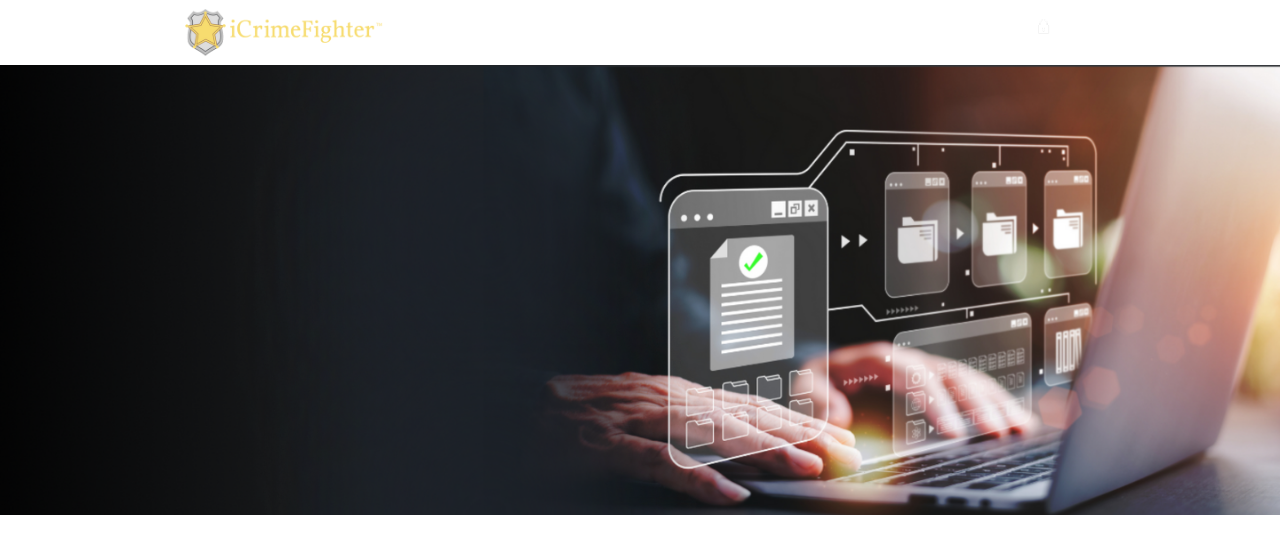

--- FILE ---
content_type: text/html
request_url: https://www.icrimefighter.com/share
body_size: 6893
content:
<!DOCTYPE html><!-- Last Published: Thu Jan 15 2026 15:11:33 GMT+0000 (Coordinated Universal Time) --><html data-wf-domain="www.icrimefighter.com" data-wf-page="65b2e4eb5bec24340219f7fb" data-wf-site="63a5d5d8c97e6a8680343b00" lang="en"><head><meta charset="utf-8"/><title>Share | iCrimeFighter</title><meta content="iCrimeFighter offers secure solutions for sharing digital evidence in real time. Maintain a strong chain of custody from field to court. Improve your workflow!" name="description"/><meta content="Share | iCrimeFighter" property="og:title"/><meta content="iCrimeFighter offers secure solutions for sharing digital evidence in real time. Maintain a strong chain of custody from field to court. Improve your workflow!" property="og:description"/><meta content="https://cdn.prod.website-files.com/63a5d5d8c97e6a8680343b00/64ece96fff0f1a59b1c54f42_iCrimeFighter.com.png" property="og:image"/><meta content="Share | iCrimeFighter" property="twitter:title"/><meta content="iCrimeFighter offers secure solutions for sharing digital evidence in real time. Maintain a strong chain of custody from field to court. Improve your workflow!" property="twitter:description"/><meta content="https://cdn.prod.website-files.com/63a5d5d8c97e6a8680343b00/64ece96fff0f1a59b1c54f42_iCrimeFighter.com.png" property="twitter:image"/><meta property="og:type" content="website"/><meta content="summary_large_image" name="twitter:card"/><meta content="width=device-width, initial-scale=1" name="viewport"/><meta content="47741154" name="google-site-verification"/><link href="https://cdn.prod.website-files.com/63a5d5d8c97e6a8680343b00/css/icrimefighter.webflow.shared.25d6e5c61.min.css" rel="stylesheet" type="text/css" integrity="sha384-JdblxhOz9ed3bcVSdnBLJjMKOQflJ/OgCToiLFePtcfipaezV4u68RsXkNqiwH/M" crossorigin="anonymous"/><link href="https://fonts.googleapis.com" rel="preconnect"/><link href="https://fonts.gstatic.com" rel="preconnect" crossorigin="anonymous"/><script src="https://ajax.googleapis.com/ajax/libs/webfont/1.6.26/webfont.js" type="text/javascript"></script><script type="text/javascript">WebFont.load({  google: {    families: ["Montserrat:100,100italic,200,200italic,300,300italic,400,400italic,500,500italic,600,600italic,700,700italic,800,800italic,900,900italic","Inter:100,200,300,regular,500,600,700,800,900","Manrope:200,300,regular,500,600,700,800"]  }});</script><script type="text/javascript">!function(o,c){var n=c.documentElement,t=" w-mod-";n.className+=t+"js",("ontouchstart"in o||o.DocumentTouch&&c instanceof DocumentTouch)&&(n.className+=t+"touch")}(window,document);</script><link href="https://cdn.prod.website-files.com/63a5d5d8c97e6a8680343b00/63a5e81eed59552b8d298912_webclip.png" rel="shortcut icon" type="image/x-icon"/><link href="https://cdn.prod.website-files.com/63a5d5d8c97e6a8680343b00/63a5e7b56f28b56cdd4b5825_webclip.png" rel="apple-touch-icon"/><link href="https://www.icrimefighter.com/share" rel="canonical"/><script async="" src="https://www.googletagmanager.com/gtag/js?id=G-QPB17TXVX2"></script><script type="text/javascript">window.dataLayer = window.dataLayer || [];function gtag(){dataLayer.push(arguments);}gtag('set', 'developer_id.dZGVlNj', true);gtag('js', new Date());gtag('config', 'G-QPB17TXVX2');</script><script src="https://www.google.com/recaptcha/api.js" type="text/javascript"></script><!-- Google Tag Manager -->
<script>(function(w,d,s,l,i){w[l]=w[l]||[];w[l].push({'gtm.start':
new Date().getTime(),event:'gtm.js'});var f=d.getElementsByTagName(s)[0],
j=d.createElement(s),dl=l!='dataLayer'?'&l='+l:'';j.async=true;j.src=
'https://www.googletagmanager.com/gtm.js?id='+i+dl;f.parentNode.insertBefore(j,f);
})(window,document,'script','dataLayer','GTM-WDZ2TGT');</script>
<!-- End Google Tag Manager --><meta name="keywords" content="what is digital evidence management, why is digital evidence management necessary, digital evidence management, digital evidence management system, digital evidence management software, digital evidence management market, digital evidence management solution, collection of evidence login">
<meta property="og:url" content="www.icrimefighter.com/share" /><script type="text/javascript">window.__WEBFLOW_CURRENCY_SETTINGS = {"currencyCode":"USD","symbol":"$","decimal":".","fractionDigits":2,"group":",","template":"{{wf {\"path\":\"symbol\",\"type\":\"PlainText\"} }} {{wf {\"path\":\"amount\",\"type\":\"CommercePrice\"} }} {{wf {\"path\":\"currencyCode\",\"type\":\"PlainText\"} }}","hideDecimalForWholeNumbers":false};</script></head><body class="body-13"><div class="w-embed w-iframe w-script"><!-- Google Tag Manager (noscript) -->
<noscript><iframe src="https://www.googletagmanager.com/ns.html?id=GTM-WDZ2TGT"
height="0" width="0" style="display:none;visibility:hidden"></iframe></noscript>
<!-- End Google Tag Manager (noscript) -->
<!-- Google tag (gtag.js) -->
<script async src="https://www.googletagmanager.com/gtag/js?id=G-QPB17TXVX2"></script>
<script>
  window.dataLayer = window.dataLayer || [];
  function gtag(){dataLayer.push(arguments);}
  gtag('js', new Date());

  gtag('config', 'G-QPB17TXVX2');
</script></div><section class="section-64"><div class="w-layout-blockcontainer w-container"><div class="w-row"><div class="w-col w-col-6"><img src="https://cdn.prod.website-files.com/63a5d5d8c97e6a8680343b00/63d13f3acca0884e87c9e004_iCrimeFighter%20Logo%202023.png" loading="lazy" width="221" sizes="(max-width: 479px) 92vw, 220.99609375px" alt="iCrimeFighter: Streamlining Law Enforcement Digital Evidence Management. Secure, Compliant DEMS Solutions." srcset="https://cdn.prod.website-files.com/63a5d5d8c97e6a8680343b00/63d13f3acca0884e87c9e004_iCrimeFighter%20Logo%202023-p-500.png 500w, https://cdn.prod.website-files.com/63a5d5d8c97e6a8680343b00/63d13f3acca0884e87c9e004_iCrimeFighter%20Logo%202023-p-800.png 800w, https://cdn.prod.website-files.com/63a5d5d8c97e6a8680343b00/63d13f3acca0884e87c9e004_iCrimeFighter%20Logo%202023-p-1080.png 1080w, https://cdn.prod.website-files.com/63a5d5d8c97e6a8680343b00/63d13f3acca0884e87c9e004_iCrimeFighter%20Logo%202023.png 1500w"/></div><div class="column-12 w-col w-col-6"><img src="https://cdn.prod.website-files.com/63a5d5d8c97e6a8680343b00/64b5746de420a6cc25cf4848_login.png" loading="lazy" width="50" height="50" alt="" class="check"/><div id="w-node-_72ed5802-5052-abc0-b572-0b5fca5837cb-0219f7fb" class="text-block-37"><a href="https://cloud.icrimefighter.com/share/login" class="link-4"> Login</a></div></div></div></div></section><section class="section-63"><div class="columns-9 w-row"><div data-w-id="cd3a4c7b-aa40-bfff-2a8f-e32c4d296840" style="-webkit-transform:translate3d(0, 15px, 0) scale3d(1, 1, 1) rotateX(0) rotateY(0) rotateZ(0) skew(0, 0);-moz-transform:translate3d(0, 15px, 0) scale3d(1, 1, 1) rotateX(0) rotateY(0) rotateZ(0) skew(0, 0);-ms-transform:translate3d(0, 15px, 0) scale3d(1, 1, 1) rotateX(0) rotateY(0) rotateZ(0) skew(0, 0);transform:translate3d(0, 15px, 0) scale3d(1, 1, 1) rotateX(0) rotateY(0) rotateZ(0) skew(0, 0);opacity:0" class="column-9 w-col w-col-6"><h5 class="heading-44">Manage Discovery Easily</h5><p class="paragraph-39">Experience the Benefits of a Cloud Based DEMS</p><a data-w-id="8d3f64ab-1304-6e61-980b-c0035db98647" style="-webkit-transform:translate3d(0, 15px, 0) scale3d(1, 1, 1) rotateX(0) rotateY(0) rotateZ(0) skew(0, 0);-moz-transform:translate3d(0, 15px, 0) scale3d(1, 1, 1) rotateX(0) rotateY(0) rotateZ(0) skew(0, 0);-ms-transform:translate3d(0, 15px, 0) scale3d(1, 1, 1) rotateX(0) rotateY(0) rotateZ(0) skew(0, 0);transform:translate3d(0, 15px, 0) scale3d(1, 1, 1) rotateX(0) rotateY(0) rotateZ(0) skew(0, 0);opacity:0" href="mailto:sales@icrimefighter.com ?subject=Request%20for%20Information%3A%20Secure%20File%20Sharing%20Solutions%20Inquiry" class="button-12 w-button"><span class="text-span-2">Learn More</span></a></div><div class="column-13 w-col w-col-6"></div></div></section><section class="section-60"><div class="w-layout-blockcontainer w-container"><h1 data-w-id="4daee31e-6218-969d-cd1f-552482ccc1b7" style="-webkit-transform:translate3d(0, 15px, 0) scale3d(1, 1, 1) rotateX(0) rotateY(0) rotateZ(0) skew(0, 0);-moz-transform:translate3d(0, 15px, 0) scale3d(1, 1, 1) rotateX(0) rotateY(0) rotateZ(0) skew(0, 0);-ms-transform:translate3d(0, 15px, 0) scale3d(1, 1, 1) rotateX(0) rotateY(0) rotateZ(0) skew(0, 0);transform:translate3d(0, 15px, 0) scale3d(1, 1, 1) rotateX(0) rotateY(0) rotateZ(0) skew(0, 0);opacity:0" class="heading-4">Our Features</h1><div class="w-layout-grid grid-features"><div id="w-node-_03527658-ca6a-5739-03fc-9f6a677ab91b-0219f7fb" data-w-id="03527658-ca6a-5739-03fc-9f6a677ab91b" style="-webkit-transform:translate3d(0, 15px, 0) scale3d(1, 1, 1) rotateX(0) rotateY(0) rotateZ(0) skew(0, 0);-moz-transform:translate3d(0, 15px, 0) scale3d(1, 1, 1) rotateX(0) rotateY(0) rotateZ(0) skew(0, 0);-ms-transform:translate3d(0, 15px, 0) scale3d(1, 1, 1) rotateX(0) rotateY(0) rotateZ(0) skew(0, 0);transform:translate3d(0, 15px, 0) scale3d(1, 1, 1) rotateX(0) rotateY(0) rotateZ(0) skew(0, 0);opacity:0" class="feature"><div class="icon-feature-bg"><img src="https://cdn.prod.website-files.com/63a5d5d8c97e6a8680343b00/649b61d2173d9738cd59c472_2.png" loading="lazy" height="" alt="Decorative icon: iCrimeFighter: Elevating justice through digital evidence expertise." class="icon-feature"/></div><h6 class="unlock-section">No Downloads,<br/>Pure Convenience</h6><p class="paragraph-19">Embrace the ease of cloud-based access. With our digital evidence management system, you can reach your files on-demand, without the need for lengthy downloads. Accessible 24/7 from any location, your data is always at your fingertips.</p></div><div data-w-id="03527658-ca6a-5739-03fc-9f6a677ab922" style="-webkit-transform:translate3d(0, 15px, 0) scale3d(1, 1, 1) rotateX(0) rotateY(0) rotateZ(0) skew(0, 0);-moz-transform:translate3d(0, 15px, 0) scale3d(1, 1, 1) rotateX(0) rotateY(0) rotateZ(0) skew(0, 0);-ms-transform:translate3d(0, 15px, 0) scale3d(1, 1, 1) rotateX(0) rotateY(0) rotateZ(0) skew(0, 0);transform:translate3d(0, 15px, 0) scale3d(1, 1, 1) rotateX(0) rotateY(0) rotateZ(0) skew(0, 0);opacity:0" class="feature"><div class="icon-feature-bg"><img src="https://cdn.prod.website-files.com/63a5d5d8c97e6a8680343b00/64beb2e8167d30cf33b3d094_No%20Disc%20Burning.png" loading="lazy" alt="Decorative icon: iCrimeFighter: Building a more just future with digital evidence." class="icon-feature"/></div><h6 class="unlock-section">No Disc Burning</h6><p class="paragraph-17">The hassle of burning discs is history. Our robust system allows you to share large files digitally in just a few clicks. Swap out physical storage media for a simple, secure, and swift file-sharing solution.</p></div><div data-w-id="03527658-ca6a-5739-03fc-9f6a677ab929" style="-webkit-transform:translate3d(0, 15px, 0) scale3d(1, 1, 1) rotateX(0) rotateY(0) rotateZ(0) skew(0, 0);-moz-transform:translate3d(0, 15px, 0) scale3d(1, 1, 1) rotateX(0) rotateY(0) rotateZ(0) skew(0, 0);-ms-transform:translate3d(0, 15px, 0) scale3d(1, 1, 1) rotateX(0) rotateY(0) rotateZ(0) skew(0, 0);transform:translate3d(0, 15px, 0) scale3d(1, 1, 1) rotateX(0) rotateY(0) rotateZ(0) skew(0, 0);opacity:0" class="feature"><div class="icon-feature-bg"><img src="https://cdn.prod.website-files.com/63a5d5d8c97e6a8680343b00/64beb2eafd1729ee7cac3b7f_Eternal%20File%20Retention.png" loading="lazy" alt="Decorative icon: iCrimeFighter: Where digital evidence meets justice." class="icon-feature"/></div><h6 class="unlock-section">Eternal File Retention</h6><p class="paragraph-18">We provide secure, long-lasting storage solutions that ensure you’ll never lose critical data. Keep your important files forever in our impenetrable digital vault, giving you the peace of mind you deserve.</p></div><div data-w-id="03527658-ca6a-5739-03fc-9f6a677ab930" style="-webkit-transform:translate3d(0, 15px, 0) scale3d(1, 1, 1) rotateX(0) rotateY(0) rotateZ(0) skew(0, 0);-moz-transform:translate3d(0, 15px, 0) scale3d(1, 1, 1) rotateX(0) rotateY(0) rotateZ(0) skew(0, 0);-ms-transform:translate3d(0, 15px, 0) scale3d(1, 1, 1) rotateX(0) rotateY(0) rotateZ(0) skew(0, 0);transform:translate3d(0, 15px, 0) scale3d(1, 1, 1) rotateX(0) rotateY(0) rotateZ(0) skew(0, 0);opacity:0" class="feature"><div class="icon-feature-bg"><img src="https://cdn.prod.website-files.com/63a5d5d8c97e6a8680343b00/649b61d2238cceade0e57a1f_3.png" loading="lazy" alt="Decorative icon: Secure, compliant, and efficient: iCrimeFighter for law enforcement." class="icon-feature"/></div><h6 class="unlock-section">Share Large Files <br/>with Ease</h6><p class="paragraph-20">Say goodbye to the limitations of email and other outdated file-sharing methods. Our system lets you share large files swiftly and securely. No file is too big, ensuring that all your data reaches the right people, right when they need it.</p></div><div data-w-id="ef738b38-3df4-a396-049e-7a6d67720309" style="-webkit-transform:translate3d(0, 15px, 0) scale3d(1, 1, 1) rotateX(0) rotateY(0) rotateZ(0) skew(0, 0);-moz-transform:translate3d(0, 15px, 0) scale3d(1, 1, 1) rotateX(0) rotateY(0) rotateZ(0) skew(0, 0);-ms-transform:translate3d(0, 15px, 0) scale3d(1, 1, 1) rotateX(0) rotateY(0) rotateZ(0) skew(0, 0);transform:translate3d(0, 15px, 0) scale3d(1, 1, 1) rotateX(0) rotateY(0) rotateZ(0) skew(0, 0);opacity:0" class="feature"><div class="icon-feature-bg"><img src="https://cdn.prod.website-files.com/63a5d5d8c97e6a8680343b00/64beb2e8a622391e75b8fcaf_Controlled%20Access.png" loading="lazy" alt="Decorative icon: Smart evidence management: iCrimeFighter for progressive agencies." class="icon-feature"/></div><h6 class="unlock-section">Controlled Access</h6><p class="paragraph-20">Maintain control over who sees your files with our customizable permissions and access controls. You decide who has access to what, and when. Share your data confidently, knowing that only the right eyes will see it.</p></div><div data-w-id="e7dabc1c-a3bc-d9f7-0dc9-994b608d0096" style="-webkit-transform:translate3d(0, 15px, 0) scale3d(1, 1, 1) rotateX(0) rotateY(0) rotateZ(0) skew(0, 0);-moz-transform:translate3d(0, 15px, 0) scale3d(1, 1, 1) rotateX(0) rotateY(0) rotateZ(0) skew(0, 0);-ms-transform:translate3d(0, 15px, 0) scale3d(1, 1, 1) rotateX(0) rotateY(0) rotateZ(0) skew(0, 0);transform:translate3d(0, 15px, 0) scale3d(1, 1, 1) rotateX(0) rotateY(0) rotateZ(0) skew(0, 0);opacity:0" class="feature"><div class="icon-feature-bg"><img src="https://cdn.prod.website-files.com/63a5d5d8c97e6a8680343b00/647636edf5119ee970edab19_3.png" loading="lazy" alt="Decorative icon: iCrimeFighter: Your partner in modern policing and digital evidence." class="icon-feature"/></div><h6 class="unlock-section">Online File Management</h6><p class="paragraph-20">Manage your files your way, right from the comfort of your web browser. Our online platform provides an intuitive, user-friendly interface for organizing, searching, and managing your data. Tailor your digital environment to your needs, ensuring efficient and effective data management.</p></div></div></div></section><div class="section-39"><div data-w-id="58e11b86-9d96-c9a8-f52f-b1795c37fa57" style="-webkit-transform:translate3d(0, 15px, 0) scale3d(1, 1, 1) rotateX(0) rotateY(0) rotateZ(0) skew(0, 0);-moz-transform:translate3d(0, 15px, 0) scale3d(1, 1, 1) rotateX(0) rotateY(0) rotateZ(0) skew(0, 0);-ms-transform:translate3d(0, 15px, 0) scale3d(1, 1, 1) rotateX(0) rotateY(0) rotateZ(0) skew(0, 0);transform:translate3d(0, 15px, 0) scale3d(1, 1, 1) rotateX(0) rotateY(0) rotateZ(0) skew(0, 0);opacity:0" class="glow-top"></div></div><section class="section-62"><div class="w-layout-blockcontainer w-container"><div class="section-testimonial"><div class="container-32"><div class="title-wrapper-regular"><div class="margin-bottom-16"><h3 class="h3-heading">What They Say</h3></div></div><div class="w-layout-grid testimonial-grid-3"><a href="#" class="testimonial-card-large w-inline-block"><div class="avatar-large"><img src="https://cdn.prod.website-files.com/62bed7f840755102cc185d4c/62d14cdb3a9b9834c475affb_Avatar%20Large%2001.png" loading="lazy" alt="" class="avatar-image-2"/></div><p class="paragraph-small">Lorem ipsum dolor sit amet, consectet adipiscing elit. Phasellus feugiat lacus vitae neque ornare,  adipiscing lacus vitae libero!</p><div><div class="avatar-name">Adam Barlene</div><div class="avatar-role">Founder Company</div></div></a><a href="#" class="testimonial-card-large w-inline-block"><div class="avatar-large"><img src="https://cdn.prod.website-files.com/62bed7f840755102cc185d4c/62d14cdae5d938624d981bf9_Avatar%20Large%2002.png" loading="lazy" alt="" class="avatar-image-2"/></div><p class="paragraph-small">Lorem ipsum dolor sit amet, consectet adipiscing elit. Phasellus feugiat lacus vitae neque ornare,  adipiscing lacus vitae libero!</p><div><div class="avatar-name">Adam Barlene</div><div class="avatar-role">Founder Company</div></div></a><a href="#" class="testimonial-card-large w-inline-block"><div class="avatar-large"><img src="https://cdn.prod.website-files.com/62bed7f840755102cc185d4c/62d14cdba6d6928e63131384_Avatar%20Large%2003.png" loading="lazy" alt="" class="avatar-image-2"/></div><p class="paragraph-small">Lorem ipsum dolor sit amet, consectet adipiscing elit. Phasellus feugiat lacus vitae neque ornare,  adipiscing lacus vitae libero!</p><div><div class="avatar-name">Adam Barlene</div><div class="avatar-role">Founder Company</div></div></a></div></div></div></div></section><section class="section-61"><div class="w-layout-blockcontainer container-30 w-container"><div data-w-id="b188f02a-c4d2-287b-3cf4-9892add28fa9" style="-webkit-transform:translate3d(0, 15px, 0) scale3d(1, 1, 1) rotateX(0) rotateY(0) rotateZ(0) skew(0, 0);-moz-transform:translate3d(0, 15px, 0) scale3d(1, 1, 1) rotateX(0) rotateY(0) rotateZ(0) skew(0, 0);-ms-transform:translate3d(0, 15px, 0) scale3d(1, 1, 1) rotateX(0) rotateY(0) rotateZ(0) skew(0, 0);transform:translate3d(0, 15px, 0) scale3d(1, 1, 1) rotateX(0) rotateY(0) rotateZ(0) skew(0, 0);opacity:0" class="w-row"><div class="w-col w-col-9"><div class="w-layout-blockcontainer container-31 w-container"><h6 class="heading-37">Skip large downloads by subscribing to our low cost, secure file sharing software.</h6></div></div><div class="column-8 w-col w-col-3"><div class="w-layout-blockcontainer container-31 w-container"><a data-w-id="95d08a5e-c9f5-125b-b23d-282d3600c1b5" style="-webkit-transform:translate3d(0, 15px, 0) scale3d(1, 1, 1) rotateX(0) rotateY(0) rotateZ(0) skew(0, 0);-moz-transform:translate3d(0, 15px, 0) scale3d(1, 1, 1) rotateX(0) rotateY(0) rotateZ(0) skew(0, 0);-ms-transform:translate3d(0, 15px, 0) scale3d(1, 1, 1) rotateX(0) rotateY(0) rotateZ(0) skew(0, 0);transform:translate3d(0, 15px, 0) scale3d(1, 1, 1) rotateX(0) rotateY(0) rotateZ(0) skew(0, 0);opacity:0" href="mailto:sales@icrimefighter.com ?subject=Request%20for%20Information%3A%20Secure%20File%20Sharing%20Solutions%20Inquiry" class="button-12-copy w-button"><span class="text-span-2">Learn More</span></a></div></div></div></div></section><section class="section-46"><div class="w-container"><div data-w-id="c145c362-b492-57da-dced-beef042b31cb" style="-webkit-transform:translate3d(0, 15px, 0) scale3d(1, 1, 1) rotateX(0) rotateY(0) rotateZ(0) skew(0, 0);-moz-transform:translate3d(0, 15px, 0) scale3d(1, 1, 1) rotateX(0) rotateY(0) rotateZ(0) skew(0, 0);-ms-transform:translate3d(0, 15px, 0) scale3d(1, 1, 1) rotateX(0) rotateY(0) rotateZ(0) skew(0, 0);transform:translate3d(0, 15px, 0) scale3d(1, 1, 1) rotateX(0) rotateY(0) rotateZ(0) skew(0, 0);opacity:0" class="container-10"><h3 class="centered-heading-6">iCrimeFighter Talent Testimonials</h3><div class="testimonial-grid-two-2"><div id="w-node-c145c362-b492-57da-dced-beef042b31cf-0219f7fb" class="testimonial-card-two-2"><p class="testimonial-text-two-2">Lorem ipsum is <strong><em>placeholder text</em></strong> commonly used in the graphic, print, and publishing industries for previewing layouts and visual mockups.</p><div class="testimonial-info-three-2"><img src="https://cdn.prod.website-files.com/63a5d5d8c97e6a8680343b00/644c1150cf85115b2f1f329c_iCF.png" loading="lazy" sizes="(max-width: 767px) 100vw, (max-width: 991px) 95vw, 940px" srcset="https://cdn.prod.website-files.com/63a5d5d8c97e6a8680343b00/644c1150cf85115b2f1f329c_iCF-p-500.png 500w, https://cdn.prod.website-files.com/63a5d5d8c97e6a8680343b00/644c1150cf85115b2f1f329c_iCF-p-800.png 800w, https://cdn.prod.website-files.com/63a5d5d8c97e6a8680343b00/644c1150cf85115b2f1f329c_iCF.png 1080w" alt="iCrimeFighter: Secure DEMS for law enforcement, simplifying digital evidence management &amp; sharing." class="testimonial-image-5"/><div><div class="text-block-2">Lorem Ipsum</div><div class="text-block-28">Generator, Origins and Meaning</div></div></div><a href="https://www.icrimefighter.com/post/icf-testimonial-jim-lietz-chief-deputy-at-waushara-county-sheriffs-office" target="_blank" class="button-5 w-button">Read More</a></div><div id="w-node-c145c362-b492-57da-dced-beef042b31db-0219f7fb" class="testimonial-card-two-2"><p class="testimonial-text-two-2">Lorem ipsum is <strong><em>placeholder text</em></strong> commonly used in the graphic, print, and publishing industries for previewing layouts and visual mockups.</p><div class="testimonial-info-three-2"><img src="https://cdn.prod.website-files.com/63a5d5d8c97e6a8680343b00/644c1150cf85115b2f1f329c_iCF.png" loading="lazy" sizes="(max-width: 767px) 100vw, (max-width: 991px) 95vw, 940px" srcset="https://cdn.prod.website-files.com/63a5d5d8c97e6a8680343b00/644c1150cf85115b2f1f329c_iCF-p-500.png 500w, https://cdn.prod.website-files.com/63a5d5d8c97e6a8680343b00/644c1150cf85115b2f1f329c_iCF-p-800.png 800w, https://cdn.prod.website-files.com/63a5d5d8c97e6a8680343b00/644c1150cf85115b2f1f329c_iCF.png 1080w" alt="iCrimeFighter: Secure DEMS for law enforcement, simplifying digital evidence management &amp; sharing." class="testimonial-image-5"/><div><div class="text-block-3">Lorem Ipsum</div><div class="text-block-28">Generator, Origins and Meaning</div></div></div><a href="https://www.icrimefighter.com/post/icf-testimonial-chief-deputy-mike-horstman-of-la-crosse-county-sheriffs-department" target="_blank" class="button-5 w-button">Read More</a></div><div id="w-node-c145c362-b492-57da-dced-beef042b31e7-0219f7fb" class="testimonial-card-two-2"><p class="testimonial-text-two-2">Lorem ipsum is <strong><em>placeholder text</em></strong> commonly used in the graphic, print, and publishing industries for previewing layouts and visual mockups.</p><div class="testimonial-info-three-2"><img src="https://cdn.prod.website-files.com/63a5d5d8c97e6a8680343b00/644c1150cf85115b2f1f329c_iCF.png" loading="lazy" sizes="(max-width: 767px) 100vw, (max-width: 991px) 95vw, 940px" srcset="https://cdn.prod.website-files.com/63a5d5d8c97e6a8680343b00/644c1150cf85115b2f1f329c_iCF-p-500.png 500w, https://cdn.prod.website-files.com/63a5d5d8c97e6a8680343b00/644c1150cf85115b2f1f329c_iCF-p-800.png 800w, https://cdn.prod.website-files.com/63a5d5d8c97e6a8680343b00/644c1150cf85115b2f1f329c_iCF.png 1080w" alt="iCrimeFighter: Secure DEMS for law enforcement, simplifying digital evidence management &amp; sharing." class="testimonial-image-5"/><div><div class="text-block-5">Lorem Ipsum</div><div class="text-block-28">Generator, Origins and Meaning</div></div></div><a href="https://www.icrimefighter.com/post/detective-joe-zauner-with-the-marquette-county-sheriffs-office-saves-time-by-sharing-case-with-the-district-attorneys-office" target="_blank" class="button-5 w-button">Read More</a></div></div></div></div></section><section class="background-6"><div class="container-200"><div class="container-201"><div class="imgmargin-6"><img src="https://cdn.prod.website-files.com/63a5d5d8c97e6a8680343b00/670404e60c738e3366ae3cdd_63d13f3acca0884e87c9e004_iCrimeFighter%2520Logo%25202023-p-500.png.p.png" loading="lazy" width="208" height="60.72999954223633" alt="" class="_63d13f3acca0884e87c9e004_icrimefighter20logo202023-p-500-png-6"/></div><div class="container-202"><a href="https://www.facebook.com/iCrimeFighter" class="link-52 w-inline-block"><img src="https://cdn.prod.website-files.com/63a5d5d8c97e6a8680343b00/670404e6cca23ee19bbe23b2_646be65d6816c95c35ae0291_1.png.png" loading="lazy" width="25.610000610351562" height="25.610000610351562" alt="" class="_63d13f3acca0884e87c9e004_icrimefighter20logo202023-p-500-png-6"/></a><a href="https://twitter.com/icrimefighter" class="link-52 w-inline-block"><img src="https://cdn.prod.website-files.com/63a5d5d8c97e6a8680343b00/670404e7cca23ee19bbe23ef_6525d4e7c8aab6feb9e19e93_ICF%2520Webflow%2520icons%2520(80%2520%25C3%2597%2520.png" loading="lazy" width="25.610000610351562" height="25.610000610351562" alt="" class="_63d13f3acca0884e87c9e004_icrimefighter20logo202023-p-500-png-6"/></a><a href="https://www.instagram.com/icrimefighter/" class="link-52 w-inline-block"><img src="https://cdn.prod.website-files.com/63a5d5d8c97e6a8680343b00/670404e7ad8d2854c98f8422_646be68184a3cf3c7df52231_4.png.png" loading="lazy" width="25.610000610351562" height="25.610000610351562" alt="" class="_63d13f3acca0884e87c9e004_icrimefighter20logo202023-p-500-png-6"/></a><a href="https://www.youtube.com/@icrimefighter3296" class="link-53 w-inline-block"><img src="https://cdn.prod.website-files.com/63a5d5d8c97e6a8680343b00/670404e9bfe8535a16fea01f_646be6817cef76f1735333f0_3.png.png" loading="lazy" width="28.3799991607666" height="28.3799991607666" alt="" class="_63d13f3acca0884e87c9e004_icrimefighter20logo202023-p-500-png-6"/></a><a href="https://www.linkedin.com/company/at-scene-llc-/" class="link-53 w-inline-block"><img src="https://cdn.prod.website-files.com/63a5d5d8c97e6a8680343b00/670404e9b34c3ac7bc8f80b9_6655e1788d859da6a7dba265_linkedin.png.png" loading="lazy" width="28.3799991607666" height="28.3799991607666" alt="" class="_63d13f3acca0884e87c9e004_icrimefighter20logo202023-p-500-png-6"/></a></div><div class="container-203"><div class="margin-21"><div class="container-204"><div class="text-593">Available on</div></div></div><a href="https://play.google.com/store/apps/details?id=com.icrimefighter&amp;hl=en&amp;gl=US" class="link-54 w-inline-block"><img src="https://cdn.prod.website-files.com/63a5d5d8c97e6a8680343b00/670404ea0c738e3366ae411d_63e42d4fea07dca0b9c7a033_google%2520play.png.png" loading="lazy" width="37" height="37" alt="" class="_63d13f3acca0884e87c9e004_icrimefighter20logo202023-p-500-png-6"/></a><a href="https://apps.apple.com/us/app/icrimefighter-pro/id1459355579" class="link-54 w-inline-block"><img src="https://cdn.prod.website-files.com/63a5d5d8c97e6a8680343b00/670404ebd98e0e326bb2a3e4_63e42d517682f984d3a5a91b_apple%2520apps.png.png" loading="lazy" width="41" height="41" alt="" class="_63d13f3acca0884e87c9e004_icrimefighter20logo202023-p-500-png-6"/></a></div></div></div></section><div class="section footer"><div class="content"><div class="w-layout-grid grid-footer"><img class="logo-footer mobile" src="https://cdn.prod.website-files.com/63a5d5d8c97e6a8680343b00/63d13f3acca0884e87c9e004_iCrimeFighter%20Logo%202023.png" width="208" alt="iCrimeFighter: Streamlining Law Enforcement Digital Evidence Management. Secure, Compliant DEMS Solutions." sizes="(max-width: 479px) 100vw, 208px" data-w-id="6603d099-87ea-d392-449a-caaf2cdb7f92" id="w-node-_6603d099-87ea-d392-449a-caaf2cdb7f92-2cdb7f8e" srcset="https://cdn.prod.website-files.com/63a5d5d8c97e6a8680343b00/63d13f3acca0884e87c9e004_iCrimeFighter%20Logo%202023-p-500.png 500w, https://cdn.prod.website-files.com/63a5d5d8c97e6a8680343b00/63d13f3acca0884e87c9e004_iCrimeFighter%20Logo%202023-p-800.png 800w, https://cdn.prod.website-files.com/63a5d5d8c97e6a8680343b00/63d13f3acca0884e87c9e004_iCrimeFighter%20Logo%202023-p-1080.png 1080w, https://cdn.prod.website-files.com/63a5d5d8c97e6a8680343b00/63d13f3acca0884e87c9e004_iCrimeFighter%20Logo%202023.png 1500w"/><div id="w-node-_0f27ecc7-bc00-f7c0-a6af-af4aba07e6ee-2cdb7f8e" data-w-id="0f27ecc7-bc00-f7c0-a6af-af4aba07e6ee" class="container-13 w-container"><a href="https://www.facebook.com/iCrimeFighter" target="_blank" class="w-inline-block"><img src="https://cdn.prod.website-files.com/63a5d5d8c97e6a8680343b00/646be65d6816c95c35ae0291_1.png" loading="lazy" width="37" alt="facebook logo"/></a><a href="https://twitter.com/icrimefighter" target="_blank" class="w-inline-block"><img src="https://cdn.prod.website-files.com/63a5d5d8c97e6a8680343b00/6525d4e7c8aab6feb9e19e93_ICF%20Webflow%20icons%20(80%20%C3%97%2080%20px).png" loading="lazy" width="37" alt="X logo"/></a><a href="https://www.instagram.com/icrimefighter/" target="_blank" class="w-inline-block"><img src="https://cdn.prod.website-files.com/63a5d5d8c97e6a8680343b00/646be68184a3cf3c7df52231_4.png" loading="lazy" width="37" alt="Instagram logo"/></a><a id="w-node-f7c45149-87c7-31db-644b-4c56f9bc38f0-2cdb7f8e" href="https://www.youtube.com/@icrimefighter3296" target="_blank" class="w-inline-block"><img src="https://cdn.prod.website-files.com/63a5d5d8c97e6a8680343b00/646be6817cef76f1735333f0_3.png" loading="lazy" width="41" alt="youtube logo"/></a><a href="https://www.linkedin.com/company/at-scene-llc-/" target="_blank" class="w-inline-block"><img src="https://cdn.prod.website-files.com/63a5d5d8c97e6a8680343b00/6655e1788d859da6a7dba265_linkedin.png" loading="lazy" width="41" alt="linkedin logo"/></a></div><div id="w-node-_5cfd9381-22de-f911-fbbc-b2cc4e0e2632-2cdb7f8e" data-w-id="5cfd9381-22de-f911-fbbc-b2cc4e0e2632" class="container-13 w-container"><div class="heading-footer">Available on</div><a href="https://play.google.com/store/apps/details?id=com.icrimefighter&amp;hl=en&amp;gl=US" target="_blank" class="w-inline-block"><img src="https://cdn.prod.website-files.com/63a5d5d8c97e6a8680343b00/63e42d4fea07dca0b9c7a033_google%20play.png" loading="lazy" width="37" alt="Play Store icon by iCrimeFighter: Managing digital evidence seamlessly on mobile."/></a><a id="w-node-_5cfd9381-22de-f911-fbbc-b2cc4e0e2637-2cdb7f8e" href="https://apps.apple.com/us/app/icrimefighter-pro/id1459355579" target="_blank" class="w-inline-block"><img src="https://cdn.prod.website-files.com/63a5d5d8c97e6a8680343b00/63e42d517682f984d3a5a91b_apple%20apps.png" loading="lazy" width="41" alt="App Store icon by iCrimeFighter: Revolutionizing evidence handling, now in your pocket."/></a></div></div></div></div><script src="https://d3e54v103j8qbb.cloudfront.net/js/jquery-3.5.1.min.dc5e7f18c8.js?site=63a5d5d8c97e6a8680343b00" type="text/javascript" integrity="sha256-9/aliU8dGd2tb6OSsuzixeV4y/faTqgFtohetphbbj0=" crossorigin="anonymous"></script><script src="https://cdn.prod.website-files.com/63a5d5d8c97e6a8680343b00/js/webflow.52fa03a2.48ddf1c69cb16641.js" type="text/javascript" integrity="sha384-Pd6frHvtWTLide3Ni4r/zbxYE04/LWUts+bDOygkweorWTGYQDBa75GMQ8WgYPqC" crossorigin="anonymous"></script></body></html>

--- FILE ---
content_type: text/css
request_url: https://cdn.prod.website-files.com/63a5d5d8c97e6a8680343b00/css/icrimefighter.webflow.shared.25d6e5c61.min.css
body_size: 81613
content:
html{-webkit-text-size-adjust:100%;-ms-text-size-adjust:100%;font-family:sans-serif}body{margin:0}article,aside,details,figcaption,figure,footer,header,hgroup,main,menu,nav,section,summary{display:block}audio,canvas,progress,video{vertical-align:baseline;display:inline-block}audio:not([controls]){height:0;display:none}[hidden],template{display:none}a{background-color:#0000}a:active,a:hover{outline:0}abbr[title]{border-bottom:1px dotted}b,strong{font-weight:700}dfn{font-style:italic}h1{margin:.67em 0;font-size:2em}mark{color:#000;background:#ff0}small{font-size:80%}sub,sup{vertical-align:baseline;font-size:75%;line-height:0;position:relative}sup{top:-.5em}sub{bottom:-.25em}img{border:0}svg:not(:root){overflow:hidden}hr{box-sizing:content-box;height:0}pre{overflow:auto}code,kbd,pre,samp{font-family:monospace;font-size:1em}button,input,optgroup,select,textarea{color:inherit;font:inherit;margin:0}button{overflow:visible}button,select{text-transform:none}button,html input[type=button],input[type=reset]{-webkit-appearance:button;cursor:pointer}button[disabled],html input[disabled]{cursor:default}button::-moz-focus-inner,input::-moz-focus-inner{border:0;padding:0}input{line-height:normal}input[type=checkbox],input[type=radio]{box-sizing:border-box;padding:0}input[type=number]::-webkit-inner-spin-button,input[type=number]::-webkit-outer-spin-button{height:auto}input[type=search]{-webkit-appearance:none}input[type=search]::-webkit-search-cancel-button,input[type=search]::-webkit-search-decoration{-webkit-appearance:none}legend{border:0;padding:0}textarea{overflow:auto}optgroup{font-weight:700}table{border-collapse:collapse;border-spacing:0}td,th{padding:0}@font-face{font-family:webflow-icons;src:url([data-uri])format("truetype");font-weight:400;font-style:normal}[class^=w-icon-],[class*=\ w-icon-]{speak:none;font-variant:normal;text-transform:none;-webkit-font-smoothing:antialiased;-moz-osx-font-smoothing:grayscale;font-style:normal;font-weight:400;line-height:1;font-family:webflow-icons!important}.w-icon-slider-right:before{content:""}.w-icon-slider-left:before{content:""}.w-icon-nav-menu:before{content:""}.w-icon-arrow-down:before,.w-icon-dropdown-toggle:before{content:""}.w-icon-file-upload-remove:before{content:""}.w-icon-file-upload-icon:before{content:""}*{box-sizing:border-box}html{height:100%}body{color:#333;background-color:#fff;min-height:100%;margin:0;font-family:Arial,sans-serif;font-size:14px;line-height:20px}img{vertical-align:middle;max-width:100%;display:inline-block}html.w-mod-touch *{background-attachment:scroll!important}.w-block{display:block}.w-inline-block{max-width:100%;display:inline-block}.w-clearfix:before,.w-clearfix:after{content:" ";grid-area:1/1/2/2;display:table}.w-clearfix:after{clear:both}.w-hidden{display:none}.w-button{color:#fff;line-height:inherit;cursor:pointer;background-color:#3898ec;border:0;border-radius:0;padding:9px 15px;text-decoration:none;display:inline-block}input.w-button{-webkit-appearance:button}html[data-w-dynpage] [data-w-cloak]{color:#0000!important}.w-code-block{margin:unset}pre.w-code-block code{all:inherit}.w-optimization{display:contents}.w-webflow-badge,.w-webflow-badge>img{box-sizing:unset;width:unset;height:unset;max-height:unset;max-width:unset;min-height:unset;min-width:unset;margin:unset;padding:unset;float:unset;clear:unset;border:unset;border-radius:unset;background:unset;background-image:unset;background-position:unset;background-size:unset;background-repeat:unset;background-origin:unset;background-clip:unset;background-attachment:unset;background-color:unset;box-shadow:unset;transform:unset;direction:unset;font-family:unset;font-weight:unset;color:unset;font-size:unset;line-height:unset;font-style:unset;font-variant:unset;text-align:unset;letter-spacing:unset;-webkit-text-decoration:unset;text-decoration:unset;text-indent:unset;text-transform:unset;list-style-type:unset;text-shadow:unset;vertical-align:unset;cursor:unset;white-space:unset;word-break:unset;word-spacing:unset;word-wrap:unset;transition:unset}.w-webflow-badge{white-space:nowrap;cursor:pointer;box-shadow:0 0 0 1px #0000001a,0 1px 3px #0000001a;visibility:visible!important;opacity:1!important;z-index:2147483647!important;color:#aaadb0!important;overflow:unset!important;background-color:#fff!important;border-radius:3px!important;width:auto!important;height:auto!important;margin:0!important;padding:6px!important;font-size:12px!important;line-height:14px!important;text-decoration:none!important;display:inline-block!important;position:fixed!important;inset:auto 12px 12px auto!important;transform:none!important}.w-webflow-badge>img{position:unset;visibility:unset!important;opacity:1!important;vertical-align:middle!important;display:inline-block!important}h1,h2,h3,h4,h5,h6{margin-bottom:10px;font-weight:700}h1{margin-top:20px;font-size:38px;line-height:44px}h2{margin-top:20px;font-size:32px;line-height:36px}h3{margin-top:20px;font-size:24px;line-height:30px}h4{margin-top:10px;font-size:18px;line-height:24px}h5{margin-top:10px;font-size:14px;line-height:20px}h6{margin-top:10px;font-size:12px;line-height:18px}p{margin-top:0;margin-bottom:10px}blockquote{border-left:5px solid #e2e2e2;margin:0 0 10px;padding:10px 20px;font-size:18px;line-height:22px}figure{margin:0 0 10px}figcaption{text-align:center;margin-top:5px}ul,ol{margin-top:0;margin-bottom:10px;padding-left:40px}.w-list-unstyled{padding-left:0;list-style:none}.w-embed:before,.w-embed:after{content:" ";grid-area:1/1/2/2;display:table}.w-embed:after{clear:both}.w-video{width:100%;padding:0;position:relative}.w-video iframe,.w-video object,.w-video embed{border:none;width:100%;height:100%;position:absolute;top:0;left:0}fieldset{border:0;margin:0;padding:0}button,[type=button],[type=reset]{cursor:pointer;-webkit-appearance:button;border:0}.w-form{margin:0 0 15px}.w-form-done{text-align:center;background-color:#ddd;padding:20px;display:none}.w-form-fail{background-color:#ffdede;margin-top:10px;padding:10px;display:none}label{margin-bottom:5px;font-weight:700;display:block}.w-input,.w-select{color:#333;vertical-align:middle;background-color:#fff;border:1px solid #ccc;width:100%;height:38px;margin-bottom:10px;padding:8px 12px;font-size:14px;line-height:1.42857;display:block}.w-input::placeholder,.w-select::placeholder{color:#999}.w-input:focus,.w-select:focus{border-color:#3898ec;outline:0}.w-input[disabled],.w-select[disabled],.w-input[readonly],.w-select[readonly],fieldset[disabled] .w-input,fieldset[disabled] .w-select{cursor:not-allowed}.w-input[disabled]:not(.w-input-disabled),.w-select[disabled]:not(.w-input-disabled),.w-input[readonly],.w-select[readonly],fieldset[disabled]:not(.w-input-disabled) .w-input,fieldset[disabled]:not(.w-input-disabled) .w-select{background-color:#eee}textarea.w-input,textarea.w-select{height:auto}.w-select{background-color:#f3f3f3}.w-select[multiple]{height:auto}.w-form-label{cursor:pointer;margin-bottom:0;font-weight:400;display:inline-block}.w-radio{margin-bottom:5px;padding-left:20px;display:block}.w-radio:before,.w-radio:after{content:" ";grid-area:1/1/2/2;display:table}.w-radio:after{clear:both}.w-radio-input{float:left;margin:3px 0 0 -20px;line-height:normal}.w-file-upload{margin-bottom:10px;display:block}.w-file-upload-input{opacity:0;z-index:-100;width:.1px;height:.1px;position:absolute;overflow:hidden}.w-file-upload-default,.w-file-upload-uploading,.w-file-upload-success{color:#333;display:inline-block}.w-file-upload-error{margin-top:10px;display:block}.w-file-upload-default.w-hidden,.w-file-upload-uploading.w-hidden,.w-file-upload-error.w-hidden,.w-file-upload-success.w-hidden{display:none}.w-file-upload-uploading-btn{cursor:pointer;background-color:#fafafa;border:1px solid #ccc;margin:0;padding:8px 12px;font-size:14px;font-weight:400;display:flex}.w-file-upload-file{background-color:#fafafa;border:1px solid #ccc;flex-grow:1;justify-content:space-between;margin:0;padding:8px 9px 8px 11px;display:flex}.w-file-upload-file-name{font-size:14px;font-weight:400;display:block}.w-file-remove-link{cursor:pointer;width:auto;height:auto;margin-top:3px;margin-left:10px;padding:3px;display:block}.w-icon-file-upload-remove{margin:auto;font-size:10px}.w-file-upload-error-msg{color:#ea384c;padding:2px 0;display:inline-block}.w-file-upload-info{padding:0 12px;line-height:38px;display:inline-block}.w-file-upload-label{cursor:pointer;background-color:#fafafa;border:1px solid #ccc;margin:0;padding:8px 12px;font-size:14px;font-weight:400;display:inline-block}.w-icon-file-upload-icon,.w-icon-file-upload-uploading{width:20px;margin-right:8px;display:inline-block}.w-icon-file-upload-uploading{height:20px}.w-container{max-width:940px;margin-left:auto;margin-right:auto}.w-container:before,.w-container:after{content:" ";grid-area:1/1/2/2;display:table}.w-container:after{clear:both}.w-container .w-row{margin-left:-10px;margin-right:-10px}.w-row:before,.w-row:after{content:" ";grid-area:1/1/2/2;display:table}.w-row:after{clear:both}.w-row .w-row{margin-left:0;margin-right:0}.w-col{float:left;width:100%;min-height:1px;padding-left:10px;padding-right:10px;position:relative}.w-col .w-col{padding-left:0;padding-right:0}.w-col-1{width:8.33333%}.w-col-2{width:16.6667%}.w-col-3{width:25%}.w-col-4{width:33.3333%}.w-col-5{width:41.6667%}.w-col-6{width:50%}.w-col-7{width:58.3333%}.w-col-8{width:66.6667%}.w-col-9{width:75%}.w-col-10{width:83.3333%}.w-col-11{width:91.6667%}.w-col-12{width:100%}.w-hidden-main{display:none!important}@media screen and (max-width:991px){.w-container{max-width:728px}.w-hidden-main{display:inherit!important}.w-hidden-medium{display:none!important}.w-col-medium-1{width:8.33333%}.w-col-medium-2{width:16.6667%}.w-col-medium-3{width:25%}.w-col-medium-4{width:33.3333%}.w-col-medium-5{width:41.6667%}.w-col-medium-6{width:50%}.w-col-medium-7{width:58.3333%}.w-col-medium-8{width:66.6667%}.w-col-medium-9{width:75%}.w-col-medium-10{width:83.3333%}.w-col-medium-11{width:91.6667%}.w-col-medium-12{width:100%}.w-col-stack{width:100%;left:auto;right:auto}}@media screen and (max-width:767px){.w-hidden-main,.w-hidden-medium{display:inherit!important}.w-hidden-small{display:none!important}.w-row,.w-container .w-row{margin-left:0;margin-right:0}.w-col{width:100%;left:auto;right:auto}.w-col-small-1{width:8.33333%}.w-col-small-2{width:16.6667%}.w-col-small-3{width:25%}.w-col-small-4{width:33.3333%}.w-col-small-5{width:41.6667%}.w-col-small-6{width:50%}.w-col-small-7{width:58.3333%}.w-col-small-8{width:66.6667%}.w-col-small-9{width:75%}.w-col-small-10{width:83.3333%}.w-col-small-11{width:91.6667%}.w-col-small-12{width:100%}}@media screen and (max-width:479px){.w-container{max-width:none}.w-hidden-main,.w-hidden-medium,.w-hidden-small{display:inherit!important}.w-hidden-tiny{display:none!important}.w-col{width:100%}.w-col-tiny-1{width:8.33333%}.w-col-tiny-2{width:16.6667%}.w-col-tiny-3{width:25%}.w-col-tiny-4{width:33.3333%}.w-col-tiny-5{width:41.6667%}.w-col-tiny-6{width:50%}.w-col-tiny-7{width:58.3333%}.w-col-tiny-8{width:66.6667%}.w-col-tiny-9{width:75%}.w-col-tiny-10{width:83.3333%}.w-col-tiny-11{width:91.6667%}.w-col-tiny-12{width:100%}}.w-widget{position:relative}.w-widget-map{width:100%;height:400px}.w-widget-map label{width:auto;display:inline}.w-widget-map img{max-width:inherit}.w-widget-map .gm-style-iw{text-align:center}.w-widget-map .gm-style-iw>button{display:none!important}.w-widget-twitter{overflow:hidden}.w-widget-twitter-count-shim{vertical-align:top;text-align:center;background:#fff;border:1px solid #758696;border-radius:3px;width:28px;height:20px;display:inline-block;position:relative}.w-widget-twitter-count-shim *{pointer-events:none;-webkit-user-select:none;user-select:none}.w-widget-twitter-count-shim .w-widget-twitter-count-inner{text-align:center;color:#999;font-family:serif;font-size:15px;line-height:12px;position:relative}.w-widget-twitter-count-shim .w-widget-twitter-count-clear{display:block;position:relative}.w-widget-twitter-count-shim.w--large{width:36px;height:28px}.w-widget-twitter-count-shim.w--large .w-widget-twitter-count-inner{font-size:18px;line-height:18px}.w-widget-twitter-count-shim:not(.w--vertical){margin-left:5px;margin-right:8px}.w-widget-twitter-count-shim:not(.w--vertical).w--large{margin-left:6px}.w-widget-twitter-count-shim:not(.w--vertical):before,.w-widget-twitter-count-shim:not(.w--vertical):after{content:" ";pointer-events:none;border:solid #0000;width:0;height:0;position:absolute;top:50%;left:0}.w-widget-twitter-count-shim:not(.w--vertical):before{border-width:4px;border-color:#75869600 #5d6c7b #75869600 #75869600;margin-top:-4px;margin-left:-9px}.w-widget-twitter-count-shim:not(.w--vertical).w--large:before{border-width:5px;margin-top:-5px;margin-left:-10px}.w-widget-twitter-count-shim:not(.w--vertical):after{border-width:4px;border-color:#fff0 #fff #fff0 #fff0;margin-top:-4px;margin-left:-8px}.w-widget-twitter-count-shim:not(.w--vertical).w--large:after{border-width:5px;margin-top:-5px;margin-left:-9px}.w-widget-twitter-count-shim.w--vertical{width:61px;height:33px;margin-bottom:8px}.w-widget-twitter-count-shim.w--vertical:before,.w-widget-twitter-count-shim.w--vertical:after{content:" ";pointer-events:none;border:solid #0000;width:0;height:0;position:absolute;top:100%;left:50%}.w-widget-twitter-count-shim.w--vertical:before{border-width:5px;border-color:#5d6c7b #75869600 #75869600;margin-left:-5px}.w-widget-twitter-count-shim.w--vertical:after{border-width:4px;border-color:#fff #fff0 #fff0;margin-left:-4px}.w-widget-twitter-count-shim.w--vertical .w-widget-twitter-count-inner{font-size:18px;line-height:22px}.w-widget-twitter-count-shim.w--vertical.w--large{width:76px}.w-background-video{color:#fff;height:500px;position:relative;overflow:hidden}.w-background-video>video{object-fit:cover;z-index:-100;background-position:50%;background-size:cover;width:100%;height:100%;margin:auto;position:absolute;inset:-100%}.w-background-video>video::-webkit-media-controls-start-playback-button{-webkit-appearance:none;display:none!important}.w-background-video--control{background-color:#0000;padding:0;position:absolute;bottom:1em;right:1em}.w-background-video--control>[hidden]{display:none!important}.w-slider{text-align:center;clear:both;-webkit-tap-highlight-color:#0000;tap-highlight-color:#0000;background:#ddd;height:300px;position:relative}.w-slider-mask{z-index:1;white-space:nowrap;height:100%;display:block;position:relative;left:0;right:0;overflow:hidden}.w-slide{vertical-align:top;white-space:normal;text-align:left;width:100%;height:100%;display:inline-block;position:relative}.w-slider-nav{z-index:2;text-align:center;-webkit-tap-highlight-color:#0000;tap-highlight-color:#0000;height:40px;margin:auto;padding-top:10px;position:absolute;inset:auto 0 0}.w-slider-nav.w-round>div{border-radius:100%}.w-slider-nav.w-num>div{font-size:inherit;line-height:inherit;width:auto;height:auto;padding:.2em .5em}.w-slider-nav.w-shadow>div{box-shadow:0 0 3px #3336}.w-slider-nav-invert{color:#fff}.w-slider-nav-invert>div{background-color:#2226}.w-slider-nav-invert>div.w-active{background-color:#222}.w-slider-dot{cursor:pointer;background-color:#fff6;width:1em;height:1em;margin:0 3px .5em;transition:background-color .1s,color .1s;display:inline-block;position:relative}.w-slider-dot.w-active{background-color:#fff}.w-slider-dot:focus{outline:none;box-shadow:0 0 0 2px #fff}.w-slider-dot:focus.w-active{box-shadow:none}.w-slider-arrow-left,.w-slider-arrow-right{cursor:pointer;color:#fff;-webkit-tap-highlight-color:#0000;tap-highlight-color:#0000;-webkit-user-select:none;user-select:none;width:80px;margin:auto;font-size:40px;position:absolute;inset:0;overflow:hidden}.w-slider-arrow-left [class^=w-icon-],.w-slider-arrow-right [class^=w-icon-],.w-slider-arrow-left [class*=\ w-icon-],.w-slider-arrow-right [class*=\ w-icon-]{position:absolute}.w-slider-arrow-left:focus,.w-slider-arrow-right:focus{outline:0}.w-slider-arrow-left{z-index:3;right:auto}.w-slider-arrow-right{z-index:4;left:auto}.w-icon-slider-left,.w-icon-slider-right{width:1em;height:1em;margin:auto;inset:0}.w-slider-aria-label{clip:rect(0 0 0 0);border:0;width:1px;height:1px;margin:-1px;padding:0;position:absolute;overflow:hidden}.w-slider-force-show{display:block!important}.w-dropdown{text-align:left;z-index:900;margin-left:auto;margin-right:auto;display:inline-block;position:relative}.w-dropdown-btn,.w-dropdown-toggle,.w-dropdown-link{vertical-align:top;color:#222;text-align:left;white-space:nowrap;margin-left:auto;margin-right:auto;padding:20px;text-decoration:none;position:relative}.w-dropdown-toggle{-webkit-user-select:none;user-select:none;cursor:pointer;padding-right:40px;display:inline-block}.w-dropdown-toggle:focus{outline:0}.w-icon-dropdown-toggle{width:1em;height:1em;margin:auto 20px auto auto;position:absolute;top:0;bottom:0;right:0}.w-dropdown-list{background:#ddd;min-width:100%;display:none;position:absolute}.w-dropdown-list.w--open{display:block}.w-dropdown-link{color:#222;padding:10px 20px;display:block}.w-dropdown-link.w--current{color:#0082f3}.w-dropdown-link:focus{outline:0}@media screen and (max-width:767px){.w-nav-brand{padding-left:10px}}.w-lightbox-backdrop{cursor:auto;letter-spacing:normal;text-indent:0;text-shadow:none;text-transform:none;visibility:visible;white-space:normal;word-break:normal;word-spacing:normal;word-wrap:normal;color:#fff;text-align:center;z-index:2000;opacity:0;-webkit-user-select:none;-moz-user-select:none;-webkit-tap-highlight-color:transparent;background:#000000e6;outline:0;font-family:Helvetica Neue,Helvetica,Ubuntu,Segoe UI,Verdana,sans-serif;font-size:17px;font-style:normal;font-weight:300;line-height:1.2;list-style:disc;position:fixed;inset:0;-webkit-transform:translate(0)}.w-lightbox-backdrop,.w-lightbox-container{-webkit-overflow-scrolling:touch;height:100%;overflow:auto}.w-lightbox-content{height:100vh;position:relative;overflow:hidden}.w-lightbox-view{opacity:0;width:100vw;height:100vh;position:absolute}.w-lightbox-view:before{content:"";height:100vh}.w-lightbox-group,.w-lightbox-group .w-lightbox-view,.w-lightbox-group .w-lightbox-view:before{height:86vh}.w-lightbox-frame,.w-lightbox-view:before{vertical-align:middle;display:inline-block}.w-lightbox-figure{margin:0;position:relative}.w-lightbox-group .w-lightbox-figure{cursor:pointer}.w-lightbox-img{width:auto;max-width:none;height:auto}.w-lightbox-image{float:none;max-width:100vw;max-height:100vh;display:block}.w-lightbox-group .w-lightbox-image{max-height:86vh}.w-lightbox-caption{text-align:left;text-overflow:ellipsis;white-space:nowrap;background:#0006;padding:.5em 1em;position:absolute;bottom:0;left:0;right:0;overflow:hidden}.w-lightbox-embed{width:100%;height:100%;position:absolute;inset:0}.w-lightbox-control{cursor:pointer;background-position:50%;background-repeat:no-repeat;background-size:24px;width:4em;transition:all .3s;position:absolute;top:0}.w-lightbox-left{background-image:url([data-uri]);display:none;bottom:0;left:0}.w-lightbox-right{background-image:url([data-uri]);display:none;bottom:0;right:0}.w-lightbox-close{background-image:url([data-uri]);background-size:18px;height:2.6em;right:0}.w-lightbox-strip{white-space:nowrap;padding:0 1vh;line-height:0;position:absolute;bottom:0;left:0;right:0;overflow:auto hidden}.w-lightbox-item{box-sizing:content-box;cursor:pointer;width:10vh;padding:2vh 1vh;display:inline-block;-webkit-transform:translate(0,0)}.w-lightbox-active{opacity:.3}.w-lightbox-thumbnail{background:#222;height:10vh;position:relative;overflow:hidden}.w-lightbox-thumbnail-image{position:absolute;top:0;left:0}.w-lightbox-thumbnail .w-lightbox-tall{width:100%;top:50%;transform:translateY(-50%)}.w-lightbox-thumbnail .w-lightbox-wide{height:100%;left:50%;transform:translate(-50%)}.w-lightbox-spinner{box-sizing:border-box;border:5px solid #0006;border-radius:50%;width:40px;height:40px;margin-top:-20px;margin-left:-20px;animation:.8s linear infinite spin;position:absolute;top:50%;left:50%}.w-lightbox-spinner:after{content:"";border:3px solid #0000;border-bottom-color:#fff;border-radius:50%;position:absolute;inset:-4px}.w-lightbox-hide{display:none}.w-lightbox-noscroll{overflow:hidden}@media (min-width:768px){.w-lightbox-content{height:96vh;margin-top:2vh}.w-lightbox-view,.w-lightbox-view:before{height:96vh}.w-lightbox-group,.w-lightbox-group .w-lightbox-view,.w-lightbox-group .w-lightbox-view:before{height:84vh}.w-lightbox-image{max-width:96vw;max-height:96vh}.w-lightbox-group .w-lightbox-image{max-width:82.3vw;max-height:84vh}.w-lightbox-left,.w-lightbox-right{opacity:.5;display:block}.w-lightbox-close{opacity:.8}.w-lightbox-control:hover{opacity:1}}.w-lightbox-inactive,.w-lightbox-inactive:hover{opacity:0}.w-richtext:before,.w-richtext:after{content:" ";grid-area:1/1/2/2;display:table}.w-richtext:after{clear:both}.w-richtext[contenteditable=true]:before,.w-richtext[contenteditable=true]:after{white-space:initial}.w-richtext ol,.w-richtext ul{overflow:hidden}.w-richtext .w-richtext-figure-selected.w-richtext-figure-type-video div:after,.w-richtext .w-richtext-figure-selected[data-rt-type=video] div:after,.w-richtext .w-richtext-figure-selected.w-richtext-figure-type-image div,.w-richtext .w-richtext-figure-selected[data-rt-type=image] div{outline:2px solid #2895f7}.w-richtext figure.w-richtext-figure-type-video>div:after,.w-richtext figure[data-rt-type=video]>div:after{content:"";display:none;position:absolute;inset:0}.w-richtext figure{max-width:60%;position:relative}.w-richtext figure>div:before{cursor:default!important}.w-richtext figure img{width:100%}.w-richtext figure figcaption.w-richtext-figcaption-placeholder{opacity:.6}.w-richtext figure div{color:#0000;font-size:0}.w-richtext figure.w-richtext-figure-type-image,.w-richtext figure[data-rt-type=image]{display:table}.w-richtext figure.w-richtext-figure-type-image>div,.w-richtext figure[data-rt-type=image]>div{display:inline-block}.w-richtext figure.w-richtext-figure-type-image>figcaption,.w-richtext figure[data-rt-type=image]>figcaption{caption-side:bottom;display:table-caption}.w-richtext figure.w-richtext-figure-type-video,.w-richtext figure[data-rt-type=video]{width:60%;height:0}.w-richtext figure.w-richtext-figure-type-video iframe,.w-richtext figure[data-rt-type=video] iframe{width:100%;height:100%;position:absolute;top:0;left:0}.w-richtext figure.w-richtext-figure-type-video>div,.w-richtext figure[data-rt-type=video]>div{width:100%}.w-richtext figure.w-richtext-align-center{clear:both;margin-left:auto;margin-right:auto}.w-richtext figure.w-richtext-align-center.w-richtext-figure-type-image>div,.w-richtext figure.w-richtext-align-center[data-rt-type=image]>div{max-width:100%}.w-richtext figure.w-richtext-align-normal{clear:both}.w-richtext figure.w-richtext-align-fullwidth{text-align:center;clear:both;width:100%;max-width:100%;margin-left:auto;margin-right:auto;display:block}.w-richtext figure.w-richtext-align-fullwidth>div{padding-bottom:inherit;display:inline-block}.w-richtext figure.w-richtext-align-fullwidth>figcaption{display:block}.w-richtext figure.w-richtext-align-floatleft{float:left;clear:none;margin-right:15px}.w-richtext figure.w-richtext-align-floatright{float:right;clear:none;margin-left:15px}.w-nav{z-index:1000;background:#ddd;position:relative}.w-nav:before,.w-nav:after{content:" ";grid-area:1/1/2/2;display:table}.w-nav:after{clear:both}.w-nav-brand{float:left;color:#333;text-decoration:none;position:relative}.w-nav-link{vertical-align:top;color:#222;text-align:left;margin-left:auto;margin-right:auto;padding:20px;text-decoration:none;display:inline-block;position:relative}.w-nav-link.w--current{color:#0082f3}.w-nav-menu{float:right;position:relative}[data-nav-menu-open]{text-align:center;background:#c8c8c8;min-width:200px;position:absolute;top:100%;left:0;right:0;overflow:visible;display:block!important}.w--nav-link-open{display:block;position:relative}.w-nav-overlay{width:100%;display:none;position:absolute;top:100%;left:0;right:0;overflow:hidden}.w-nav-overlay [data-nav-menu-open]{top:0}.w-nav[data-animation=over-left] .w-nav-overlay{width:auto}.w-nav[data-animation=over-left] .w-nav-overlay,.w-nav[data-animation=over-left] [data-nav-menu-open]{z-index:1;top:0;right:auto}.w-nav[data-animation=over-right] .w-nav-overlay{width:auto}.w-nav[data-animation=over-right] .w-nav-overlay,.w-nav[data-animation=over-right] [data-nav-menu-open]{z-index:1;top:0;left:auto}.w-nav-button{float:right;cursor:pointer;-webkit-tap-highlight-color:#0000;tap-highlight-color:#0000;-webkit-user-select:none;user-select:none;padding:18px;font-size:24px;display:none;position:relative}.w-nav-button:focus{outline:0}.w-nav-button.w--open{color:#fff;background-color:#c8c8c8}.w-nav[data-collapse=all] .w-nav-menu{display:none}.w-nav[data-collapse=all] .w-nav-button,.w--nav-dropdown-open,.w--nav-dropdown-toggle-open{display:block}.w--nav-dropdown-list-open{position:static}@media screen and (max-width:991px){.w-nav[data-collapse=medium] .w-nav-menu{display:none}.w-nav[data-collapse=medium] .w-nav-button{display:block}}@media screen and (max-width:767px){.w-nav[data-collapse=small] .w-nav-menu{display:none}.w-nav[data-collapse=small] .w-nav-button{display:block}.w-nav-brand{padding-left:10px}}@media screen and (max-width:479px){.w-nav[data-collapse=tiny] .w-nav-menu{display:none}.w-nav[data-collapse=tiny] .w-nav-button{display:block}}.w-tabs{position:relative}.w-tabs:before,.w-tabs:after{content:" ";grid-area:1/1/2/2;display:table}.w-tabs:after{clear:both}.w-tab-menu{position:relative}.w-tab-link{vertical-align:top;text-align:left;cursor:pointer;color:#222;background-color:#ddd;padding:9px 30px;text-decoration:none;display:inline-block;position:relative}.w-tab-link.w--current{background-color:#c8c8c8}.w-tab-link:focus{outline:0}.w-tab-content{display:block;position:relative;overflow:hidden}.w-tab-pane{display:none;position:relative}.w--tab-active{display:block}@media screen and (max-width:479px){.w-tab-link{display:block}}.w-ix-emptyfix:after{content:""}@keyframes spin{0%{transform:rotate(0)}to{transform:rotate(360deg)}}.w-dyn-empty{background-color:#ddd;padding:10px}.w-dyn-hide,.w-dyn-bind-empty,.w-condition-invisible{display:none!important}.wf-layout-layout{display:grid}:root{--background-a:black;--paragraphs:#616d7e;--heading:white;--link:var(--icf);--accent-a1:#3183ff;--background-b1:#1d2838;--icf:#f7dc6f;--background-b2:#1d283880;--background-b3:#1d283840;--blog-heading:var(--background-a);--border:#182233;--accent-a2:#0751bf;--color-2:#d0d1d3;--dark-yellow:#e8a40e;--gray:var(--color-2);--color:white;--yellow:var(--link)}.w-embed-youtubevideo{background-image:url(https://d3e54v103j8qbb.cloudfront.net/static/youtube-placeholder.2b05e7d68d.svg);background-position:50%;background-size:cover;width:100%;padding-bottom:0;padding-left:0;padding-right:0;position:relative}.w-embed-youtubevideo:empty{min-height:75px;padding-bottom:56.25%}.w-layout-grid{grid-row-gap:16px;grid-column-gap:16px;grid-template-rows:auto auto;grid-template-columns:1fr 1fr;grid-auto-columns:1fr;display:grid}.w-commerce-commercecartwrapper{display:inline-block;position:relative}.w-commerce-commercecartopenlink{color:#fff;cursor:pointer;-webkit-appearance:none;appearance:none;background-color:#3898ec;border-width:0;border-radius:0;align-items:center;padding:9px 15px;text-decoration:none;display:flex}.w-commerce-commercecartopenlinkcount{color:#3898ec;text-align:center;background-color:#fff;border-radius:9px;min-width:18px;height:18px;margin-left:8px;padding-left:6px;padding-right:6px;font-size:11px;font-weight:700;line-height:18px;display:inline-block}.w-commerce-commercecartcontainerwrapper{z-index:1001;background-color:#000c;position:fixed;inset:0}.w-commerce-commercecartcontainerwrapper--cartType-modal{flex-direction:column;justify-content:center;align-items:center;display:flex}.w-commerce-commercecartcontainerwrapper--cartType-leftSidebar{flex-direction:row;justify-content:flex-start;align-items:stretch;display:flex}.w-commerce-commercecartcontainerwrapper--cartType-rightSidebar{flex-direction:row;justify-content:flex-end;align-items:stretch;display:flex}.w-commerce-commercecartcontainerwrapper--cartType-leftDropdown{background-color:#0000;position:absolute;inset:100% auto auto 0}.w-commerce-commercecartcontainerwrapper--cartType-rightDropdown{background-color:#0000;position:absolute;inset:100% 0 auto auto}.w-commerce-commercecartcontainer{background-color:#fff;flex-direction:column;width:100%;min-width:320px;max-width:480px;display:flex;overflow:auto;box-shadow:0 5px 25px #00000040}.w-commerce-commercecartheader{border-bottom:1px solid #e6e6e6;flex:none;justify-content:space-between;align-items:center;padding:16px 24px;display:flex;position:relative}.w-commerce-commercecartheading{margin-top:0;margin-bottom:0;padding-left:0;padding-right:0}.w-commerce-commercecartcloselink{width:16px;height:16px}.w-commerce-commercecartformwrapper{flex-direction:column;flex:1;display:flex}.w-commerce-commercecartform{flex-direction:column;flex:1;justify-content:flex-start;display:flex}.w-commerce-commercecartlist{-webkit-overflow-scrolling:touch;flex:1;padding:12px 24px;overflow:auto}.w-commerce-commercecartitem{align-items:flex-start;padding-top:12px;padding-bottom:12px;display:flex}.w-commerce-commercecartitemimage{width:60px;height:0%}.w-commerce-commercecartiteminfo{flex-direction:column;flex:1;margin-left:16px;margin-right:16px;display:flex}.w-commerce-commercecartproductname{font-weight:700}.w-commerce-commercecartoptionlist{margin-bottom:0;padding-left:0;text-decoration:none;list-style-type:none}.w-commerce-commercecartquantity{-webkit-appearance:none;appearance:none;background-color:#fafafa;border:1px solid #ddd;border-radius:3px;width:60px;height:38px;margin-bottom:10px;padding:8px 6px 8px 12px;line-height:20px;display:block}.w-commerce-commercecartquantity::placeholder{color:#999}.w-commerce-commercecartquantity:focus{border-color:#3898ec;outline-style:none}.w-commerce-commercecartfooter{border-top:1px solid #e6e6e6;flex-direction:column;flex:none;padding:16px 24px 24px;display:flex}.w-commerce-commercecartlineitem{flex:none;justify-content:space-between;align-items:baseline;margin-bottom:16px;display:flex}.w-commerce-commercecartordervalue{font-weight:700}.w-commerce-commercecartapplepaybutton{color:#fff;cursor:pointer;-webkit-appearance:none;appearance:none;background-color:#000;border-width:0;border-radius:2px;align-items:center;height:38px;min-height:30px;margin-bottom:8px;padding:0;text-decoration:none;display:flex}.w-commerce-commercecartapplepayicon{width:100%;height:50%;min-height:20px}.w-commerce-commercecartquickcheckoutbutton{color:#fff;cursor:pointer;-webkit-appearance:none;appearance:none;background-color:#000;border-width:0;border-radius:2px;justify-content:center;align-items:center;height:38px;margin-bottom:8px;padding:0 15px;text-decoration:none;display:flex}.w-commerce-commercequickcheckoutgoogleicon,.w-commerce-commercequickcheckoutmicrosofticon{margin-right:8px;display:block}.w-commerce-commercecartcheckoutbutton{color:#fff;cursor:pointer;-webkit-appearance:none;appearance:none;text-align:center;background-color:#3898ec;border-width:0;border-radius:2px;align-items:center;padding:9px 15px;text-decoration:none;display:block}.w-commerce-commercecartemptystate{flex:1;justify-content:center;align-items:center;padding-top:100px;padding-bottom:100px;display:flex}.w-commerce-commercecarterrorstate{background-color:#ffdede;flex:none;margin:0 24px 24px;padding:10px}.w-commerce-commercecheckoutformcontainer{background-color:#f5f5f5;width:100%;min-height:100vh;padding:20px}.w-commerce-commercelayoutmain{flex:0 800px;margin-right:20px}.w-commerce-commercecheckoutcustomerinfowrapper{margin-bottom:20px}.w-commerce-commercecheckoutblockheader{background-color:#fff;border:1px solid #e6e6e6;justify-content:space-between;align-items:baseline;padding:4px 20px;display:flex}.w-commerce-commercecheckoutblockcontent{background-color:#fff;border-bottom:1px solid #e6e6e6;border-left:1px solid #e6e6e6;border-right:1px solid #e6e6e6;padding:20px}.w-commerce-commercecheckoutlabel{margin-bottom:8px}.w-commerce-commercecheckoutemailinput{-webkit-appearance:none;appearance:none;background-color:#fafafa;border:1px solid #ddd;border-radius:3px;width:100%;height:38px;margin-bottom:0;padding:8px 12px;line-height:20px;display:block}.w-commerce-commercecheckoutemailinput::placeholder{color:#999}.w-commerce-commercecheckoutemailinput:focus{border-color:#3898ec;outline-style:none}.w-commerce-commercecheckoutshippingaddresswrapper{margin-bottom:20px}.w-commerce-commercecheckoutshippingfullname{-webkit-appearance:none;appearance:none;background-color:#fafafa;border:1px solid #ddd;border-radius:3px;width:100%;height:38px;margin-bottom:16px;padding:8px 12px;line-height:20px;display:block}.w-commerce-commercecheckoutshippingfullname::placeholder{color:#999}.w-commerce-commercecheckoutshippingfullname:focus{border-color:#3898ec;outline-style:none}.w-commerce-commercecheckoutshippingstreetaddress{-webkit-appearance:none;appearance:none;background-color:#fafafa;border:1px solid #ddd;border-radius:3px;width:100%;height:38px;margin-bottom:16px;padding:8px 12px;line-height:20px;display:block}.w-commerce-commercecheckoutshippingstreetaddress::placeholder{color:#999}.w-commerce-commercecheckoutshippingstreetaddress:focus{border-color:#3898ec;outline-style:none}.w-commerce-commercecheckoutshippingstreetaddressoptional{-webkit-appearance:none;appearance:none;background-color:#fafafa;border:1px solid #ddd;border-radius:3px;width:100%;height:38px;margin-bottom:16px;padding:8px 12px;line-height:20px;display:block}.w-commerce-commercecheckoutshippingstreetaddressoptional::placeholder{color:#999}.w-commerce-commercecheckoutshippingstreetaddressoptional:focus{border-color:#3898ec;outline-style:none}.w-commerce-commercecheckoutrow{margin-left:-8px;margin-right:-8px;display:flex}.w-commerce-commercecheckoutcolumn{flex:1;padding-left:8px;padding-right:8px}.w-commerce-commercecheckoutshippingcity{-webkit-appearance:none;appearance:none;background-color:#fafafa;border:1px solid #ddd;border-radius:3px;width:100%;height:38px;margin-bottom:16px;padding:8px 12px;line-height:20px;display:block}.w-commerce-commercecheckoutshippingcity::placeholder{color:#999}.w-commerce-commercecheckoutshippingcity:focus{border-color:#3898ec;outline-style:none}.w-commerce-commercecheckoutshippingstateprovince{-webkit-appearance:none;appearance:none;background-color:#fafafa;border:1px solid #ddd;border-radius:3px;width:100%;height:38px;margin-bottom:16px;padding:8px 12px;line-height:20px;display:block}.w-commerce-commercecheckoutshippingstateprovince::placeholder{color:#999}.w-commerce-commercecheckoutshippingstateprovince:focus{border-color:#3898ec;outline-style:none}.w-commerce-commercecheckoutshippingzippostalcode{-webkit-appearance:none;appearance:none;background-color:#fafafa;border:1px solid #ddd;border-radius:3px;width:100%;height:38px;margin-bottom:16px;padding:8px 12px;line-height:20px;display:block}.w-commerce-commercecheckoutshippingzippostalcode::placeholder{color:#999}.w-commerce-commercecheckoutshippingzippostalcode:focus{border-color:#3898ec;outline-style:none}.w-commerce-commercecheckoutshippingcountryselector{-webkit-appearance:none;appearance:none;background-color:#fafafa;border:1px solid #ddd;border-radius:3px;width:100%;height:38px;margin-bottom:0;padding:8px 12px;line-height:20px;display:block}.w-commerce-commercecheckoutshippingcountryselector::placeholder{color:#999}.w-commerce-commercecheckoutshippingcountryselector:focus{border-color:#3898ec;outline-style:none}.w-commerce-commercecheckoutshippingmethodswrapper{margin-bottom:20px}.w-commerce-commercecheckoutshippingmethodslist{border-left:1px solid #e6e6e6;border-right:1px solid #e6e6e6}.w-commerce-commercecheckoutshippingmethoditem{background-color:#fff;border-bottom:1px solid #e6e6e6;flex-direction:row;align-items:baseline;margin-bottom:0;padding:16px;font-weight:400;display:flex}.w-commerce-commercecheckoutshippingmethoddescriptionblock{flex-direction:column;flex-grow:1;margin-left:12px;margin-right:12px;display:flex}.w-commerce-commerceboldtextblock{font-weight:700}.w-commerce-commercecheckoutshippingmethodsemptystate{text-align:center;background-color:#fff;border-bottom:1px solid #e6e6e6;border-left:1px solid #e6e6e6;border-right:1px solid #e6e6e6;padding:64px 16px}.w-commerce-commercecheckoutpaymentinfowrapper{margin-bottom:20px}.w-commerce-commercecheckoutcardnumber{-webkit-appearance:none;appearance:none;cursor:text;background-color:#fafafa;border:1px solid #ddd;border-radius:3px;width:100%;height:38px;margin-bottom:16px;padding:8px 12px;line-height:20px;display:block}.w-commerce-commercecheckoutcardnumber::placeholder{color:#999}.w-commerce-commercecheckoutcardnumber:focus,.w-commerce-commercecheckoutcardnumber.-wfp-focus{border-color:#3898ec;outline-style:none}.w-commerce-commercecheckoutcardexpirationdate{-webkit-appearance:none;appearance:none;cursor:text;background-color:#fafafa;border:1px solid #ddd;border-radius:3px;width:100%;height:38px;margin-bottom:16px;padding:8px 12px;line-height:20px;display:block}.w-commerce-commercecheckoutcardexpirationdate::placeholder{color:#999}.w-commerce-commercecheckoutcardexpirationdate:focus,.w-commerce-commercecheckoutcardexpirationdate.-wfp-focus{border-color:#3898ec;outline-style:none}.w-commerce-commercecheckoutcardsecuritycode{-webkit-appearance:none;appearance:none;cursor:text;background-color:#fafafa;border:1px solid #ddd;border-radius:3px;width:100%;height:38px;margin-bottom:16px;padding:8px 12px;line-height:20px;display:block}.w-commerce-commercecheckoutcardsecuritycode::placeholder{color:#999}.w-commerce-commercecheckoutcardsecuritycode:focus,.w-commerce-commercecheckoutcardsecuritycode.-wfp-focus{border-color:#3898ec;outline-style:none}.w-commerce-commercecheckoutbillingaddresstogglewrapper{flex-direction:row;display:flex}.w-commerce-commercecheckoutbillingaddresstogglecheckbox{margin-top:4px}.w-commerce-commercecheckoutbillingaddresstogglelabel{margin-left:8px;font-weight:400}.w-commerce-commercecheckoutbillingaddresswrapper{margin-top:16px;margin-bottom:20px}.w-commerce-commercecheckoutbillingfullname{-webkit-appearance:none;appearance:none;background-color:#fafafa;border:1px solid #ddd;border-radius:3px;width:100%;height:38px;margin-bottom:16px;padding:8px 12px;line-height:20px;display:block}.w-commerce-commercecheckoutbillingfullname::placeholder{color:#999}.w-commerce-commercecheckoutbillingfullname:focus{border-color:#3898ec;outline-style:none}.w-commerce-commercecheckoutbillingstreetaddress{-webkit-appearance:none;appearance:none;background-color:#fafafa;border:1px solid #ddd;border-radius:3px;width:100%;height:38px;margin-bottom:16px;padding:8px 12px;line-height:20px;display:block}.w-commerce-commercecheckoutbillingstreetaddress::placeholder{color:#999}.w-commerce-commercecheckoutbillingstreetaddress:focus{border-color:#3898ec;outline-style:none}.w-commerce-commercecheckoutbillingstreetaddressoptional{-webkit-appearance:none;appearance:none;background-color:#fafafa;border:1px solid #ddd;border-radius:3px;width:100%;height:38px;margin-bottom:16px;padding:8px 12px;line-height:20px;display:block}.w-commerce-commercecheckoutbillingstreetaddressoptional::placeholder{color:#999}.w-commerce-commercecheckoutbillingstreetaddressoptional:focus{border-color:#3898ec;outline-style:none}.w-commerce-commercecheckoutbillingcity{-webkit-appearance:none;appearance:none;background-color:#fafafa;border:1px solid #ddd;border-radius:3px;width:100%;height:38px;margin-bottom:16px;padding:8px 12px;line-height:20px;display:block}.w-commerce-commercecheckoutbillingcity::placeholder{color:#999}.w-commerce-commercecheckoutbillingcity:focus{border-color:#3898ec;outline-style:none}.w-commerce-commercecheckoutbillingstateprovince{-webkit-appearance:none;appearance:none;background-color:#fafafa;border:1px solid #ddd;border-radius:3px;width:100%;height:38px;margin-bottom:16px;padding:8px 12px;line-height:20px;display:block}.w-commerce-commercecheckoutbillingstateprovince::placeholder{color:#999}.w-commerce-commercecheckoutbillingstateprovince:focus{border-color:#3898ec;outline-style:none}.w-commerce-commercecheckoutbillingzippostalcode{-webkit-appearance:none;appearance:none;background-color:#fafafa;border:1px solid #ddd;border-radius:3px;width:100%;height:38px;margin-bottom:16px;padding:8px 12px;line-height:20px;display:block}.w-commerce-commercecheckoutbillingzippostalcode::placeholder{color:#999}.w-commerce-commercecheckoutbillingzippostalcode:focus{border-color:#3898ec;outline-style:none}.w-commerce-commercecheckoutbillingcountryselector{-webkit-appearance:none;appearance:none;background-color:#fafafa;border:1px solid #ddd;border-radius:3px;width:100%;height:38px;margin-bottom:0;padding:8px 12px;line-height:20px;display:block}.w-commerce-commercecheckoutbillingcountryselector::placeholder{color:#999}.w-commerce-commercecheckoutbillingcountryselector:focus{border-color:#3898ec;outline-style:none}.w-commerce-commercecheckoutorderitemswrapper{margin-bottom:20px}.w-commerce-commercecheckoutsummaryblockheader{background-color:#fff;border:1px solid #e6e6e6;justify-content:space-between;align-items:baseline;padding:4px 20px;display:flex}.w-commerce-commercecheckoutorderitemslist{margin-bottom:-20px}.w-commerce-commercecheckoutorderitem{margin-bottom:20px;display:flex}.w-commerce-commercecheckoutorderitemdescriptionwrapper{flex-grow:1;margin-left:16px;margin-right:16px}.w-commerce-commercecheckoutorderitemquantitywrapper{white-space:pre-wrap;display:flex}.w-commerce-commercecheckoutorderitemoptionlist{margin-bottom:0;padding-left:0;text-decoration:none;list-style-type:none}.w-commerce-commercelayoutsidebar{flex:0 0 320px;position:sticky;top:20px}.w-commerce-commercecheckoutordersummarywrapper{margin-bottom:20px}.w-commerce-commercecheckoutsummarylineitem,.w-commerce-commercecheckoutordersummaryextraitemslistitem{flex-direction:row;justify-content:space-between;margin-bottom:8px;display:flex}.w-commerce-commercecheckoutsummarytotal{font-weight:700}.w-commerce-commercecheckoutdiscounts{background-color:#fff;border:1px solid #e6e6e6;flex-wrap:wrap;padding:20px;display:flex}.w-commerce-commercecheckoutdiscountslabel{flex-basis:100%;margin-bottom:8px}.w-commerce-commercecheckoutdiscountsinput{-webkit-appearance:none;appearance:none;background-color:#fafafa;border:1px solid #ddd;border-radius:3px;flex:1;width:auto;min-width:0;height:38px;margin-bottom:0;padding:8px 12px;line-height:20px;display:block}.w-commerce-commercecheckoutdiscountsinput::placeholder{color:#999}.w-commerce-commercecheckoutdiscountsinput:focus{border-color:#3898ec;outline-style:none}.w-commerce-commercecheckoutdiscountsbutton{color:#fff;cursor:pointer;-webkit-appearance:none;appearance:none;background-color:#3898ec;border-width:0;border-radius:3px;flex-grow:0;flex-shrink:0;align-items:center;height:38px;margin-left:8px;padding:9px 15px;text-decoration:none;display:flex}.w-commerce-commercecheckoutplaceorderbutton{color:#fff;cursor:pointer;-webkit-appearance:none;appearance:none;text-align:center;background-color:#3898ec;border-width:0;border-radius:3px;align-items:center;margin-bottom:20px;padding:9px 15px;text-decoration:none;display:block}.w-commerce-commercecheckouterrorstate{background-color:#ffdede;margin-top:16px;margin-bottom:16px;padding:10px 16px}.w-layout-blockcontainer{max-width:940px;margin-left:auto;margin-right:auto;display:block}.w-form-formrecaptcha{margin-bottom:8px}.w-commerce-commerceaddtocartform{margin:0 0 15px}.w-commerce-commerceaddtocartoptionpillgroup{margin-bottom:10px;display:flex}.w-commerce-commerceaddtocartoptionpill{color:#000;cursor:pointer;background-color:#fff;border:1px solid #000;margin-right:10px;padding:8px 15px}.w-commerce-commerceaddtocartoptionpill.w--ecommerce-pill-selected{color:#fff;background-color:#000}.w-commerce-commerceaddtocartoptionpill.w--ecommerce-pill-disabled{color:#666;cursor:not-allowed;background-color:#e6e6e6;border-color:#e6e6e6;outline-style:none}.w-commerce-commerceaddtocartquantityinput{-webkit-appearance:none;appearance:none;background-color:#fafafa;border:1px solid #ddd;border-radius:3px;width:60px;height:38px;margin-bottom:10px;padding:8px 6px 8px 12px;line-height:20px;display:block}.w-commerce-commerceaddtocartquantityinput::placeholder{color:#999}.w-commerce-commerceaddtocartquantityinput:focus{border-color:#3898ec;outline-style:none}.w-commerce-commerceaddtocartbutton{color:#fff;cursor:pointer;-webkit-appearance:none;appearance:none;background-color:#3898ec;border-width:0;border-radius:0;align-items:center;padding:9px 15px;text-decoration:none;display:flex}.w-commerce-commerceaddtocartbutton.w--ecommerce-add-to-cart-disabled{color:#666;cursor:not-allowed;background-color:#e6e6e6;border-color:#e6e6e6;outline-style:none}.w-commerce-commercebuynowbutton{color:#fff;cursor:pointer;-webkit-appearance:none;appearance:none;background-color:#3898ec;border-width:0;border-radius:0;align-items:center;margin-top:10px;padding:9px 15px;text-decoration:none;display:inline-block}.w-commerce-commercebuynowbutton.w--ecommerce-buy-now-disabled{color:#666;cursor:not-allowed;background-color:#e6e6e6;border-color:#e6e6e6;outline-style:none}.w-commerce-commerceaddtocartoutofstock{background-color:#ddd;margin-top:10px;padding:10px}.w-commerce-commerceaddtocarterror{background-color:#ffdede;margin-top:10px;padding:10px}.w-layout-layout{grid-row-gap:20px;grid-column-gap:20px;grid-auto-columns:1fr;justify-content:center;padding:20px}.w-layout-cell{flex-direction:column;justify-content:flex-start;align-items:flex-start;display:flex}.w-commerce-commerceorderconfirmationcontainer{background-color:#f5f5f5;width:100%;min-height:100vh;padding:20px}.w-commerce-commercecheckoutcustomerinfosummarywrapper{margin-bottom:20px}.w-commerce-commercecheckoutsummaryitem,.w-commerce-commercecheckoutsummarylabel{margin-bottom:8px}.w-commerce-commercecheckoutsummaryflexboxdiv{flex-direction:row;justify-content:flex-start;display:flex}.w-commerce-commercecheckoutsummarytextspacingondiv{margin-right:.33em}.w-commerce-commercecheckoutshippingsummarywrapper,.w-commerce-commercecheckoutpaymentsummarywrapper{margin-bottom:20px}.w-commerce-commercepaypalcheckoutformcontainer{background-color:#f5f5f5;width:100%;min-height:100vh;padding:20px}.w-commerce-commercepaypalcheckouterrorstate{background-color:#ffdede;margin-top:16px;margin-bottom:16px;padding:10px 16px}@media screen and (max-width:991px){.w-layout-blockcontainer{max-width:728px}}@media screen and (max-width:767px){.w-commerce-commercelayoutmain{flex-basis:auto;margin-right:0}.w-commerce-commercelayoutsidebar{flex-basis:auto}.w-layout-blockcontainer{max-width:none}}@media screen and (max-width:479px){.w-commerce-commercecartcontainerwrapper--cartType-modal{flex-direction:row;justify-content:center;align-items:stretch}.w-commerce-commercecartcontainerwrapper--cartType-leftDropdown,.w-commerce-commercecartcontainerwrapper--cartType-rightDropdown{flex-direction:row;justify-content:center;align-items:stretch;display:flex;position:fixed;inset:0}.w-commerce-commercecartquantity,.w-commerce-commercecheckoutemailinput,.w-commerce-commercecheckoutshippingfullname,.w-commerce-commercecheckoutshippingstreetaddress,.w-commerce-commercecheckoutshippingstreetaddressoptional{font-size:16px}.w-commerce-commercecheckoutrow{flex-direction:column}.w-commerce-commercecheckoutshippingcity,.w-commerce-commercecheckoutshippingstateprovince,.w-commerce-commercecheckoutshippingzippostalcode,.w-commerce-commercecheckoutshippingcountryselector,.w-commerce-commercecheckoutcardnumber,.w-commerce-commercecheckoutcardexpirationdate,.w-commerce-commercecheckoutcardsecuritycode,.w-commerce-commercecheckoutbillingfullname,.w-commerce-commercecheckoutbillingstreetaddress,.w-commerce-commercecheckoutbillingstreetaddressoptional,.w-commerce-commercecheckoutbillingcity,.w-commerce-commercecheckoutbillingstateprovince,.w-commerce-commercecheckoutbillingzippostalcode,.w-commerce-commercecheckoutbillingcountryselector,.w-commerce-commercecheckoutdiscountsinput,.w-commerce-commerceaddtocartquantityinput{font-size:16px}}body{background-color:var(--background-a);color:var(--paragraphs);flex-direction:column;justify-content:flex-start;align-items:stretch;font-family:Inter,sans-serif;font-size:18px;line-height:180%;display:flex}h1{color:var(--heading);letter-spacing:-1.4px;margin-top:0;margin-bottom:32px;font-size:60px;font-weight:500;line-height:106%}h2{color:var(--heading);letter-spacing:-1px;margin-top:0;margin-bottom:30px;font-size:66px;font-weight:500;line-height:106%}h3{color:var(--heading);letter-spacing:-.8px;margin-top:0;margin-bottom:28px;font-size:52px;font-weight:500;line-height:110%}h4{color:var(--heading);letter-spacing:-.6px;margin-top:0;margin-bottom:24px;font-size:42px;font-weight:500;line-height:115%}h5{color:var(--heading);letter-spacing:-.5px;margin-top:0;margin-bottom:22px;font-size:32px;font-weight:500;line-height:120%}h6{color:var(--heading);letter-spacing:-.5px;margin-top:0;margin-bottom:18px;font-size:24px;font-weight:500;line-height:130%}p{margin-bottom:32px}a{color:var(--link);text-decoration:underline}ul,ol{margin-top:0;margin-bottom:32px;padding-left:36px}li{padding-top:3px;padding-bottom:3px;padding-left:7px}strong{color:var(--heading);font-weight:500}em{font-style:italic}blockquote{border-left:2px solid var(--accent-a1);color:var(--heading);margin-bottom:32px;margin-left:18px;padding:0 24px;font-size:20px;font-style:italic;line-height:175%}figure{border-radius:15px;margin-top:40px;margin-bottom:40px}figcaption{text-align:center;font-size:16px;line-height:160%}.link-underlined{border-bottom:1px solid var(--link);color:var(--link);line-height:150%;text-decoration:none;transition:border-color .4s cubic-bezier(.25,.46,.45,.94),color .4s cubic-bezier(.25,.46,.45,.94);display:inline-block}.link-underlined:hover{border-bottom-color:var(--accent-a1);color:var(--heading)}.navbar{z-index:99;background-color:var(--background-a);border:1px solid #0000;flex-direction:column;justify-content:center;align-items:center;max-width:none;padding:5px 40px;display:flex;position:relative;inset:0% 0% auto}.grid-navbar{z-index:10;grid-column-gap:10px;grid-row-gap:10px;opacity:1;mix-blend-mode:normal;grid-template-rows:auto;grid-template-columns:1fr auto 1fr;align-items:center;width:100%}.nav{justify-content:flex-start;align-items:center;display:flex}.nav.right{justify-content:flex-end}.logo{opacity:1;max-width:160%;height:80px}.brand{flex-direction:row;justify-content:center;align-items:center;padding:5px;transition:transform .4s cubic-bezier(.25,.46,.45,.94);display:flex}.brand:hover{transform:scale(.94)}.brand.w--current{opacity:1;mix-blend-mode:normal;transition:transform .4s cubic-bezier(.25,.46,.45,.94)}.nav-link{color:var(--link);padding:12px;font-size:16px;font-weight:400;line-height:140%;transition:color .4s cubic-bezier(.25,.46,.45,.94)}.nav-link:hover{color:var(--heading)}.nav-link.w--current{color:var(--link)}.nav-link.w--current:hover{color:var(--heading)}.nav-button{background-color:var(--background-b1);color:var(--heading);text-align:center;border-radius:3px;padding:10px 28px;font-size:15px;font-weight:400;line-height:140%;transition:transform .4s cubic-bezier(.25,.46,.45,.94),background-color .4s cubic-bezier(.25,.46,.45,.94)}.nav-button:hover{background-color:var(--background-b1);color:var(--heading);transform:scale(.94)}.section-hero{background-color:var(--heading);border:1px solid #0000;flex-direction:column;flex:1;justify-content:center;align-self:center;align-items:center;padding:40px 40px 60px;display:flex;position:relative;overflow:hidden}.glow-top{z-index:-1;background-image:radial-gradient(circle farthest-side at 50% -170%,transparent,var(--background-a)),linear-gradient(to bottom,var(--accent-a1),transparent);width:100%;height:500px;position:absolute;top:-70px;left:0%;right:0%}.grid-button{grid-column-gap:12px;grid-row-gap:12px;text-align:left;grid-template-rows:auto;grid-template-columns:auto;grid-auto-columns:auto;grid-auto-flow:column;justify-content:center;place-items:center;display:flex}.block-hero{z-index:10;background-color:var(--heading);text-align:center;flex-flow:column;align-content:stretch;align-self:center;align-items:center;padding:0 100px;display:flex;position:relative}.heading-hero{color:#161616;background-color:#0000;max-width:960px;font-family:Inter,sans-serif;font-size:65px;line-height:103%}.paragraph-large{clear:none;outline-offset:0px;color:var(--paragraphs);text-align:left;outline:3px #616d7e;justify-content:center;align-self:center;align-items:center;max-width:620px;margin-bottom:42px;font-size:15px;line-height:150%;display:block;position:static}.button{background-color:var(--icf);background-image:linear-gradient(150deg,transparent,var(--icf));color:var(--background-a);text-align:center;border-radius:0;align-self:flex-start;width:100%;max-width:100%;height:9%;margin-top:0;padding:10px 13px;font-size:13px;line-height:140%;transition:background-color .4s cubic-bezier(.25,.46,.45,.94),transform .4s cubic-bezier(.25,.46,.45,.94);display:inline-block;position:relative;top:0}.button:hover{background-color:#f7dc6fc7;transform:scale(.94)}.button.small{border-radius:12px;padding:10px 26px;font-size:16px}.button.home{width:20%;min-width:4%;height:50%}.figure-a-hero{perspective:1300px;flex-direction:column;justify-content:center;align-items:center;width:100%;height:500px;margin-top:40px;display:flex}.figure-a1{background-image:linear-gradient(220deg,#000c,transparent),linear-gradient(50deg,var(--icf),transparent);opacity:.5;filter:blur(5px);transform-style:preserve-3d;width:100%;height:100%;position:absolute;transform:translateZ(4vh)}.figure-a2{background-image:linear-gradient(220deg,#000c,transparent),linear-gradient(50deg,var(--icf),transparent);transform-style:preserve-3d;width:90%;height:90%;position:absolute;transform:translateZ(-13vh)}.figure-a3{background-image:linear-gradient(220deg,#000c,transparent),linear-gradient(50deg,var(--icf),transparent);opacity:.5;filter:blur(20px);transform-style:preserve-3d;width:60%;height:70%;position:absolute;transform:translateZ(-34vh)}.figure-block-a-hero{perspective:1300px;transform-style:preserve-3d;flex-direction:column;justify-content:center;align-items:center;width:70%;height:100%;display:flex;transform:rotateX(46deg)rotateY(17deg)rotate(-3deg)}.shadow-navbar{background-image:linear-gradient(to bottom,var(--background-a),var(--background-a));opacity:0;height:160%;display:none;position:absolute;bottom:0%;left:0%;right:0%}.section{flex-direction:column;align-items:center;padding:40px 40px 75px;display:flex;overflow:hidden}.section.footer{background-color:var(--background-a);align-self:auto;width:100%;margin-top:0;margin-bottom:-83px;margin-left:0;padding:30px 0 0}.section.banner{background-image:linear-gradient(#000000c4,#000000c4),url(https://cdn.prod.website-files.com/63a5d5d8c97e6a8680343b00/646bdc8f5cc4218089fc9d55_Police%20officer%20icrimefigther.png);background-position:0 0,50%;background-repeat:repeat,no-repeat;background-size:auto,cover;background-attachment:scroll,scroll;align-self:auto;height:370px;padding-top:0;padding-bottom:0;position:static}.section.overflow{overflow:visible}.content{background-color:#0000;flex-direction:column;justify-content:flex-start;align-self:center;align-items:center;width:100%;max-width:1200px;padding:0;display:block}.content.hero{margin-top:0;margin-bottom:0;padding-top:0}.content.single-page{flex-flow:column;justify-content:center;align-self:center;align-items:center;width:80%;margin-top:10vh;margin-right:0;display:flex}.content.narrow{justify-content:flex-start;align-items:flex-start;max-width:720px;display:block}.heading{color:var(--background-a);text-align:left;align-self:auto;max-width:940px;font-size:32px}.block-heading{text-align:center;flex-direction:column;align-items:center;width:100%;display:flex}.subtitle{color:var(--icf);text-align:center;letter-spacing:2px;text-transform:uppercase;border:2px solid #f7dc6f;border-radius:12px;align-self:center;margin-bottom:15px;padding:9px 18px;font-size:13px;font-weight:500;line-height:140%;display:block}.grid-features{grid-column-gap:18px;grid-row-gap:18px;flex:1;grid-template-rows:auto;grid-template-columns:1fr 1fr 1fr;align-content:stretch;align-items:stretch;width:100%;margin-top:30px}.feature{text-align:center;border-radius:3px;flex-direction:column;justify-content:flex-start;align-items:center;max-height:415px;padding:40px 8% 0;display:flex;box-shadow:0 2px 5px #0003}.icon-feature{width:60px;max-width:100%;height:60px}.icon-feature-bg{background-image:none;border-radius:15px;flex-direction:column;justify-content:center;align-items:center;width:70px;height:70px;margin-bottom:26px;display:flex}.grid-right{grid-column-gap:25px;grid-row-gap:25px;grid-template:".Area"/1fr;align-self:auto;place-items:center stretch;width:100%;padding-left:60px}.block{text-align:center;background-color:#0000;flex-direction:column;justify-content:center;align-items:flex-start;padding-top:40px;padding-left:10px;padding-right:10px;display:flex}.grid-left{grid-column-gap:25px;grid-row-gap:25px;background-color:var(--heading);border:1px solid #0000;grid-template-rows:auto;grid-template-columns:.9fr 1fr;grid-auto-columns:1fr;grid-auto-flow:row;place-items:center stretch;width:100%;padding:10px 130px;display:grid}.grid-stats{grid-column-gap:25px;grid-row-gap:25px;grid-template-rows:auto auto auto;grid-template-columns:1fr 1fr 1fr 1fr 1fr 1fr;grid-auto-columns:1fr;justify-content:space-between;align-self:center;width:100%;display:grid}.stats{border-radius:15px;flex-direction:column;justify-content:center;align-items:center;padding:42px;display:flex}.stats.lighter{box-shadow:0 2px 5px #0003}.heading-stats{color:var(--paragraphs);margin-bottom:2px;font-size:42px}.text-stats{color:#5c5c5c;text-align:center;font-weight:400;line-height:140%}.grid-clients{grid-column-gap:18px;grid-row-gap:18px;grid-template:"Area"/1fr 1fr 1fr 1fr;width:100%;margin-top:10px}.client{border-radius:15px;flex-direction:column;justify-content:center;align-items:center;min-height:130px;padding:20px;display:flex;position:relative}.logo-client{z-index:10;max-height:55px;position:relative}.bg-client{background-image:linear-gradient(140deg,var(--background-b1),var(--background-b2));opacity:.5;border-radius:15px;position:absolute;inset:0%}.block-left{flex-direction:column;align-items:center;padding-left:0;padding-right:0;display:flex}.block-right{flex-direction:column;align-items:center;padding-left:12%;display:block}.collection-list-wrapper{flex-direction:column;align-items:center;width:100%;margin-top:30px;display:flex}.collection-list{grid-column-gap:25px;grid-row-gap:70px;grid-template-rows:auto;grid-template-columns:1fr 1fr 1fr;grid-auto-columns:1fr;place-items:start stretch;display:grid}.block-blog{text-align:center;flex-direction:column;justify-content:flex-start;align-items:center;width:100%;display:flex}.date-blog{margin-bottom:14px;font-size:15px;font-weight:500;line-height:140%}.date-blog.large{margin-top:10px;font-size:17px}.link-heading-blog{padding-left:10%;padding-right:10%;text-decoration:none}.heading-blog{color:#161616;text-align:left;margin-bottom:0;font-size:25px;font-weight:500;transition:color .4s cubic-bezier(.25,.46,.45,.94)}.heading-blog:hover{color:var(--icf)}.collection-item{flex-direction:column;justify-content:flex-start;align-items:center;display:flex}.link-image-blog{border-radius:15px;width:100%;margin-bottom:40px;position:relative;overflow:hidden}.image-blog{z-index:10;object-fit:cover;width:100%;position:relative}.bg-blog{background-image:linear-gradient(140deg,var(--background-b1),var(--background-b2));opacity:.5;border-radius:15px;position:absolute;inset:0%}.empty-state{background-color:#0000;background-image:linear-gradient(140deg,var(--background-b2),var(--background-b3));text-align:center;border:1px #000;border-radius:15px;padding:20px 35px}.text-empty{font-size:16px;font-weight:500;line-height:140%}.grid-footer{grid-column-gap:13px;grid-row-gap:52px;order:0;grid-template-rows:auto;grid-template-columns:.25fr .25fr .25fr .25fr .25fr;align-self:auto;width:100%}.block-footer{flex-direction:column;justify-content:flex-start;align-items:flex-end;display:flex}.logo-footer{height:auto;margin-bottom:28px;margin-left:60px}.paragraph-footer{max-width:390px;margin-bottom:0;font-size:16px;line-height:185%;display:none}.heading-footer{color:var(--heading);align-self:auto;margin-top:4px;margin-bottom:32px;font-size:15px;font-weight:400;line-height:120%}.link-footer{color:var(--heading);align-self:center;padding-top:6px;padding-bottom:6px;font-size:16px;font-weight:400;line-height:140%;text-decoration:none;transition:color .4s cubic-bezier(.25,.46,.45,.94)}.link-footer:hover{color:var(--heading)}.footer-down{width:100%;margin-top:100px}.link{color:var(--link);text-decoration:none;transition:color .4s cubic-bezier(.25,.46,.45,.94);display:inline}.link:hover{border-bottom-color:var(--accent-a1);color:var(--heading)}.group-banner{text-align:center;border-radius:15px;flex-direction:column;justify-content:center;align-self:auto;align-items:center;width:100%;padding:100px 10%;display:flex;position:relative;overflow:hidden}.glow-banner{z-index:0;background-color:var(--accent-a1);opacity:.6;filter:blur(65px);border-radius:100%;height:260px;display:none;position:absolute;inset:-230px 10% auto}.block-banner{z-index:10;flex-direction:column;justify-content:flex-start;align-items:center;width:100%;max-width:780px;padding-top:20px;display:flex;position:relative}.heading-banner{align-self:center;font-size:32px}.form-block-banner{width:100%;max-width:500px;margin-top:10px;margin-bottom:0}.form-banner{grid-column-gap:10px;grid-row-gap:10px;grid-template-rows:auto;grid-template-columns:1.7fr 1fr;grid-auto-columns:1fr;align-items:center;display:inline-block}.text-field{border:1px solid var(--heading);color:var(--heading);background-color:#0000;border-radius:3px;height:57px;margin-bottom:5px;padding:14px 20px;font-size:18px;font-weight:400;line-height:140%;transition:border-color .4s cubic-bezier(.25,.46,.45,.94);display:block;box-shadow:0 2px 5px #0003}.text-field:focus{border-color:var(--accent-a1)}.text-field::placeholder{color:var(--paragraphs)}.success-message{background-color:#0000;background-image:linear-gradient(140deg,var(--background-b1),transparent);border-radius:15px;padding:20px 30px}.text-success{color:var(--heading);font-size:16px;font-weight:500;line-height:140%}.error-message{background-color:#0000;background-image:linear-gradient(140deg,#c7131633,#0000);border-radius:15px;margin-top:15px;padding:20px 30px}.text-error{color:#c71316;font-size:16px;font-weight:500;line-height:140%}.figure-b{perspective:1300px;flex-direction:column;justify-content:center;align-items:center;width:100%;height:500px;display:block}.figure-block-b{perspective:1300px;transform-style:preserve-3d;flex-direction:column;justify-content:center;align-items:center;width:100%;height:100%;display:flex;transform:rotateX(-23deg)rotateY(49deg)rotate(5deg)}.figure-b1{opacity:.5;filter:blur(5px);transform-style:preserve-3d;background-image:linear-gradient(220deg,#000c,#0000),linear-gradient(50deg,#f7dc6f,#0000);width:80%;height:60%;position:absolute;transform:translateZ(10vh)}.figure-b2{transform-style:preserve-3d;background-image:linear-gradient(220deg,#000c,#0000),linear-gradient(50deg,#f7dc6f,#0000);width:80%;height:65%;position:absolute;transform:translateZ(-3vh)}.figure-b3{opacity:.5;filter:blur(20px);transform-style:preserve-3d;background-image:linear-gradient(220deg,#000c,#0000),linear-gradient(50deg,#f7dc6f,#0000);width:90%;height:65%;position:absolute;transform:translateZ(-21vh)}.figure-c{perspective:1300px;flex-direction:column;justify-content:center;align-items:center;width:100%;height:500px;display:flex}.figure-block-c{perspective:1300px;transform-style:preserve-3d;flex-direction:column;justify-content:center;align-items:center;width:100%;height:100%;display:flex;transform:rotateX(49deg)rotateY(6deg)rotate(-34deg)}.figure-c1{opacity:.5;filter:blur(5px);transform-style:preserve-3d;background-image:linear-gradient(220deg,#000c,#0000),linear-gradient(50deg,#f7dc6f,#0000);width:80%;height:60%;position:absolute;transform:translateZ(10vh)}.figure-c2{transform-style:preserve-3d;background-image:linear-gradient(220deg,#000c,#0000),linear-gradient(50deg,#f7dc6f,#0000);width:80%;height:65%;position:absolute;transform:translateZ(-3vh)}.figure-c3{opacity:.5;filter:blur(20px);transform-style:preserve-3d;background-image:linear-gradient(220deg,#000c,#0000),linear-gradient(50deg,#f7dc6f,#0000);width:90%;height:65%;position:absolute;transform:translateZ(-21vh)}.figure-d{perspective:1300px;flex-direction:column;justify-content:center;align-items:center;width:100%;height:500px;display:none}.figure-block-d{perspective:1300px;transform-style:preserve-3d;flex-direction:column;justify-content:center;align-items:center;width:100%;height:100%;display:flex;transform:rotateX(43deg)rotateY(11deg)rotate(-26deg)}.figure-d1{opacity:.5;filter:blur(5px);transform-style:preserve-3d;background-image:linear-gradient(220deg,#000c,#0000),linear-gradient(50deg,#f7dc6f,#0000);width:60%;height:100%;position:absolute;transform:translateZ(10vh)}.figure-d2{transform-style:preserve-3d;background-image:linear-gradient(220deg,#000c,#0000),linear-gradient(50deg,#f7dc6f,#0000);width:60%;height:100%;position:absolute;transform:translateZ(-3vh)}.figure-d3{opacity:.5;filter:blur(20px);transform-style:preserve-3d;background-image:linear-gradient(220deg,#000c,#0000),linear-gradient(50deg,#f7dc6f,#0000);width:60%;height:100%;position:absolute;transform:translateZ(-21vh)}.heading-single-page{color:#fff;text-align:center;-webkit-text-stroke-color:var(--background-a);flex-direction:column;flex:0 auto;justify-content:center;align-self:center;align-items:center;max-width:100%;margin-top:0;margin-bottom:20px;padding-left:20px;padding-right:20px;font-family:Manrope,sans-serif;font-size:45px;display:flex}.heading-single-page.blog{color:var(--blog-heading)}.grid-technology{grid-column-gap:25px;grid-row-gap:25px;grid-template-rows:auto auto auto;grid-template-columns:1fr 1fr 1fr;grid-auto-columns:1fr;width:100%;padding-bottom:40px;padding-left:40px;padding-right:40px;display:grid}.technology{background-color:var(--heading);text-align:center;border-radius:15px;flex-direction:column;align-items:center;padding:55px 10% 25px;display:flex;box-shadow:0 2px 5px #00000040}.icon-technology{border-radius:15px;width:55px;height:55px;margin-bottom:22px}.form-block-contact{align-self:auto;width:100%;min-width:100%;max-width:100%;margin-bottom:60px;padding-left:20px;padding-right:20px}.form-block-contact.homepage{grid-column-gap:0px;grid-row-gap:0px;flex-flow:row;flex:0 auto;grid-template-rows:auto auto;grid-template-columns:1fr;grid-auto-columns:1fr;grid-auto-flow:column;justify-content:flex-start;align-self:auto;align-items:flex-end;margin-left:-201px;margin-right:-439px;display:flex}.form-contact{grid-column-gap:16px;grid-row-gap:16px;color:var(--heading);grid-template-rows:auto;grid-template-columns:1fr;grid-auto-columns:1fr;justify-items:center;display:block}.textarea{border:1px solid var(--heading);color:var(--heading);background-color:#0000;border-radius:3px;min-width:100%;max-width:100%;min-height:200px;max-height:350px;padding:14px 20px;font-size:18px;font-weight:400;line-height:140%;transition:border-color .4s cubic-bezier(.25,.46,.45,.94);box-shadow:0 2px 5px #0003}.textarea:focus{border-color:var(--accent-a1)}.textarea::placeholder{color:var(--paragraphs)}.collection-list-wrapper-blog{flex-direction:column;align-items:center;width:100%;display:flex}.collection-list-blog{grid-column-gap:30px;grid-row-gap:110px;grid-template-rows:auto auto;grid-template-columns:1fr 1fr;grid-auto-columns:1fr;place-items:start stretch;width:100%;display:grid}.collection-item-blog{flex-direction:column;justify-content:flex-start;align-items:center;display:flex}.image-blog-main{z-index:10;background-image:linear-gradient(140deg,var(--background-b2),var(--background-b3));object-fit:cover;border-radius:15px;align-self:center;width:60%;max-width:60%;margin-top:50px;display:block;position:relative}.rich-text-block{color:var(--background-a);text-align:left;text-transform:none;white-space:normal;word-break:normal;overflow-wrap:normal;object-fit:fill;flex-flow:column;flex:0 auto;order:0;align-self:auto;align-items:stretch;width:100%;max-width:720px;height:100%;margin-top:60px;font-family:Inter,sans-serif;font-size:16px;font-style:normal;font-weight:400;line-height:120%;text-decoration:none;display:inline-block;position:static}.rich-text-block a{border-bottom:1px solid var(--link);color:var(--link);line-height:150%;text-decoration:underline;transition:border-color .4s cubic-bezier(.25,.46,.45,.94),color .4s cubic-bezier(.25,.46,.45,.94);display:inline-block}.rich-text-block a:hover{border-bottom-color:var(--accent-a1);color:var(--heading)}.rich-text-block.margin{margin-top:0}.rich-text-block.new-color{color:var(--background-a);background-color:#0000;border:0 #000;display:block;overflow:visible}.rich-text-block.new-color.h3-heading{background-color:#0000}.grid-page-a{grid-column-gap:25px;grid-row-gap:25px;grid-template-rows:auto;width:100%;margin-bottom:30px}.grid-page-b{grid-column-gap:25px;grid-row-gap:25px;grid-template-rows:auto;grid-template-columns:1fr 1fr 1fr;width:100%;margin-bottom:30px}.tasks{text-align:left;border-radius:15px;flex-direction:column;align-items:flex-start;min-height:370px;padding:55px 55px 25px;display:block}.tasks-block{align-items:center;margin-bottom:18px;display:flex}.icon-tasks{width:30px;height:30px;margin-bottom:0;margin-right:16px}.heading-tasks{color:#161616;-webkit-text-stroke-color:var(--paragraphs);margin-bottom:0;line-height:100%}.page-content{width:100%;max-width:720px;margin-top:140px;margin-bottom:140px}.grid-team{grid-column-gap:25px;grid-row-gap:60px;grid-template-rows:auto;grid-template-columns:1fr 1fr 1fr 1fr;width:100%}.image-member{background-image:linear-gradient(140deg,var(--background-b2),var(--background-b3));object-fit:cover;border-radius:15px;width:100%}.block-member{text-align:center;flex-direction:column;justify-content:flex-start;align-items:center;margin-top:25px;padding-left:8%;padding-right:8%;display:flex}.info-member{font-size:15px;font-weight:500;line-height:140%}.name-member{margin-bottom:6px}.cart{vertical-align:baseline;flex:0 auto;display:none}.text-cart{font-size:18px;font-weight:400;line-height:140%}.cart-button{color:var(--heading);background-color:#0000;border-radius:15px;margin-right:15px;padding:6px 7px 6px 16px;transition:transform .4s cubic-bezier(.25,.46,.45,.94),background-color .4s cubic-bezier(.25,.46,.45,.94);display:none}.cart-button:hover{background-color:var(--accent-a1);transform:scale(.94)}.cart-quantity{background-color:#0000;background-image:linear-gradient(140deg,var(--background-b1),var(--background-b2));color:var(--heading);text-align:center;border-radius:20px;min-width:33px;height:33px;font-size:14px;font-weight:500;line-height:230%}.cart-wrapper{background-color:#000c}.cart-container{background-color:var(--background-a);border-radius:15px;box-shadow:0 20px 340px #3183ff66}.cart-header{border-bottom-style:none;border-bottom-color:var(--border);padding:28px 34px}.close-button{width:auto;height:auto;padding:5px;line-height:100%}.icon-close{width:24px;height:24px}.cart-footer{border-top-style:none;border-top-color:var(--border);padding:24px 34px 34px}.cart-list{padding:18px 34px}.image-cart-item{background-color:var(--background-b2);object-fit:cover;border-radius:8px;height:auto}.cart-item-name{color:var(--heading);font-size:18px;font-weight:400;line-height:150%}.cart-item-price{color:var(--paragraphs);margin-bottom:6px;font-size:18px;font-weight:400;line-height:150%}.text-remove{letter-spacing:1.5px;text-transform:uppercase;font-size:12px;font-weight:500}.remove-button{color:var(--accent-a1);font-size:16px;line-height:140%;text-decoration:none;transition:color .4s cubic-bezier(.25,.46,.45,.94)}.remove-button:hover{color:var(--heading)}.cart-quantity-item{border-color:var(--border);background-color:var(--background-b3);color:var(--heading);border-radius:8px;height:42px;font-size:14px;font-weight:500;line-height:140%;transition:border-color .4s cubic-bezier(.25,.46,.45,.94)}.cart-quantity-item:focus{border-color:var(--accent-a1)}.text-subtotal{color:var(--heading);font-size:18px;font-weight:500;line-height:150%}.border-ecommerce{background-image:linear-gradient(to right,transparent,var(--border)25%,var(--border)75%,transparent 104%);width:100%;height:1px}.checkout-button{background-color:var(--accent-a1);background-image:linear-gradient(150deg,transparent,var(--accent-a2));color:var(--heading);text-align:center;border-radius:15px;padding:16px 35px;font-size:18px;line-height:140%;transition:background-color .4s cubic-bezier(.25,.46,.45,.94),transform .4s cubic-bezier(.25,.46,.45,.94)}.checkout-button:hover{background-color:var(--accent-a2);transform:scale(.94)}.pay-with-browser{border-radius:50px;height:45px}.apple-pay{height:45px}.web-payments{margin-bottom:10px}.cart-empty-state{text-align:center;flex-direction:column;padding:70px 34px 84px}.text-cart-empty{margin-bottom:26px;line-height:140%}.cart-error-state{background-color:#0000;background-image:linear-gradient(140deg,#c7131633,#0000);border-radius:15px;margin-bottom:34px;margin-left:34px;margin-right:34px;padding:20px 30px}.utility-page-wrap{justify-content:center;align-items:center;width:100vw;min-height:100vh;padding:50px 20px;display:flex}.utility-page-content{box-shadow:0 0 200px -70px var(--accent-a1);text-align:center;border-radius:15px;flex-direction:column;align-items:center;width:100%;max-width:380px;padding:50px 40px;transition:box-shadow .8s cubic-bezier(.25,.46,.45,.94);display:flex}.utility-page-content:hover{box-shadow:0 0 320px -40px var(--accent-a1)}.utility-page-form{z-index:20;grid-column-gap:12px;grid-row-gap:12px;flex-direction:column;grid-template-rows:auto auto;grid-template-columns:1fr;grid-auto-columns:1fr;align-items:stretch;display:grid}.collection-list-categories{background-image:linear-gradient(140deg,var(--background-b1),var(--background-b2));border-radius:15px;grid-template-rows:auto;grid-template-columns:1fr 1fr 1fr;grid-auto-columns:1fr;padding:8px}.collection-item-categories{display:inline-block}.button-category{color:var(--heading);text-align:center;background-color:#0000;border-radius:12px;padding:8px 28px;font-size:16px;line-height:140%;transition:background-color .4s cubic-bezier(.25,.46,.45,.94),transform .4s cubic-bezier(.25,.46,.45,.94)}.button-category:hover{background-color:var(--accent-a2);transform:scale(.94)}.button-category.w--current{background-color:var(--accent-a1)}.button-category.w--current:hover{background-color:var(--accent-a2)}.collection-list-wrapper-shop{background-image:linear-gradient(140deg,var(--background-b2),var(--background-b3))}.collection-list-shop{grid-column-gap:25px;grid-row-gap:25px;grid-template-rows:auto;grid-template-columns:1fr 1fr 1fr;grid-auto-columns:1fr;align-items:start;width:100%;display:grid}.collection-item-shop{background-image:linear-gradient(140deg,var(--background-b2),var(--background-b3));text-align:center;border-radius:15px;flex-direction:column;justify-content:flex-start;align-items:center;padding:15px 12% 70px;display:flex}.image-shop{width:180px}.heading-shop{color:var(--accent-a1);margin-bottom:18px}.price{color:var(--heading);letter-spacing:-1px;margin-bottom:14px;font-size:28px;font-weight:500;line-height:106%}.button-outline{border:2px solid var(--accent-a2);color:var(--heading);text-align:center;background-color:#0000;border-radius:15px;padding:14px 33px;font-size:18px;line-height:140%;transition:background-color .4s cubic-bezier(.25,.46,.45,.94),transform .4s cubic-bezier(.25,.46,.45,.94)}.button-outline:hover{background-color:var(--accent-a2);transform:scale(.94)}.button-outline.small{border-radius:12px;padding:8px 24px;font-size:16px}.product-feature{align-items:center;margin-bottom:17px;display:flex}.check{width:15px;height:15px;margin-right:12px}.text-product-feature{color:var(--heading);text-align:left;font-size:18px;line-height:140%}.product-features-block{margin-bottom:30px}.grid-product{grid-column-gap:25px;grid-row-gap:25px;grid-template-rows:auto;grid-template-columns:2.4fr 1fr;align-items:start;width:100%}.item-product{background-image:linear-gradient(140deg,var(--background-b1),var(--background-b2));text-align:center;border-radius:15px;flex-direction:column;align-items:center;padding:15px 12% 70px;display:flex}.out-of-stock-state{border:1px solid var(--border);background-color:#0000;background-image:linear-gradient(140deg,var(--background-b2),var(--background-b3));text-align:center;border-radius:15px;padding:20px 35px}.default-state{grid-column-gap:16px;grid-row-gap:16px;flex-direction:column;grid-template-rows:auto;grid-template-columns:1fr;grid-auto-columns:1fr;grid-auto-flow:row;place-items:center;margin-bottom:0;display:grid}.add-to-cart-button{background-color:var(--accent-a1);background-image:linear-gradient(150deg,transparent,var(--accent-a2));color:var(--heading);text-align:center;border-radius:15px;padding:16px 35px;font-size:18px;line-height:140%;transition:background-color .4s cubic-bezier(.25,.46,.45,.94),transform .4s cubic-bezier(.25,.46,.45,.94)}.add-to-cart-button:hover{background-color:var(--accent-a2);transform:scale(.94)}.buy-now-button{background-color:var(--accent-a1);background-image:linear-gradient(150deg,transparent,var(--accent-a2));color:var(--heading);text-align:center;border-radius:15px;margin-top:0;padding:16px 35px;font-size:18px;line-height:140%;transition:background-color .4s cubic-bezier(.25,.46,.45,.94),transform .4s cubic-bezier(.25,.46,.45,.94)}.buy-now-button:hover{background-color:var(--accent-a2);transform:scale(.94)}.quantity{background-color:var(--background-b2);color:var(--heading);border-color:#273753;border-radius:8px;width:70px;height:50px;margin-bottom:0;font-size:16px;font-weight:500;line-height:140%;transition:border-color .4s cubic-bezier(.25,.46,.45,.94)}.quantity:focus{border-color:var(--accent-a1)}.item-content{background-image:linear-gradient(140deg,var(--background-b2),var(--background-b3));border-radius:15px;flex-direction:column;align-items:flex-start;padding:65px 10% 50px;display:flex}.ecommerce-form{background-color:#0000;min-height:auto;padding:0}.ecommerce-grid{grid-column-gap:25px;grid-row-gap:25px;grid-template-rows:auto;grid-template-columns:2fr 1fr;align-items:start;width:100%}.ecommerce-contents{margin-right:0}.ecommerce-sidebar{top:110px}.block-header{background-color:#0000;border-style:none;padding-top:26px;padding-left:34px;padding-right:34px}.block-content{background-color:#0000;border:1px #000;padding:34px}.customer-info,.shipping-address{background-image:linear-gradient(140deg,var(--background-b2),var(--background-b3));border-radius:15px;margin-bottom:25px}.ecommerce-text-field{border:1px solid var(--border);background-color:var(--background-b2);color:var(--heading);border-radius:8px;height:44px;padding:8px 14px;font-size:16px;font-weight:400;line-height:140%;transition:border-color .4s cubic-bezier(.25,.46,.45,.94)}.ecommerce-text-field:focus,.ecommerce-text-field.-wfp-focus{border-color:var(--accent-a1)}.ecommerce-text-field::placeholder{color:var(--paragraphs)}.text-required{color:var(--paragraphs);font-size:16px;font-weight:400;overflow:hidden}.field-label{color:var(--link);margin-bottom:12px;font-size:16px;font-weight:400;line-height:140%}.checkbox{margin-top:10px}.shipping-method,.payment-info{background-image:linear-gradient(140deg,var(--background-b2),var(--background-b3));border-radius:15px;margin-bottom:25px}.billing-address{background-image:linear-gradient(140deg,var(--background-b2),var(--background-b3));border-radius:15px;margin-top:0;margin-bottom:25px}.order-items{background-image:linear-gradient(140deg,var(--background-b2),var(--background-b3));border-radius:15px;margin-bottom:20px}.shipping-method-list{border:1px #000;margin-top:-10px}.shipping-method-block{background-color:#0000;background-image:linear-gradient(140deg,var(--background-b1),var(--background-b3));border-bottom-style:none;border-radius:8px;margin-top:10px;padding:22px 25px}.shipping-method-text{margin-top:5px;font-size:16px;line-height:140%}.shipping-method-title{color:var(--heading);font-size:18px;font-weight:500;line-height:140%}.order-summary{background-image:linear-gradient(140deg,var(--background-b2),var(--background-b3));border-radius:15px;margin-bottom:25px}.discounts{background-color:#0000;border-style:none;padding:34px}.apply-button{background-color:var(--accent-a1);background-image:linear-gradient(150deg,transparent,var(--accent-a2));color:var(--heading);text-align:center;border-radius:8px;height:44px;padding:16px 35px;font-size:18px;line-height:140%;transition:background-color .4s cubic-bezier(.25,.46,.45,.94),transform .4s cubic-bezier(.25,.46,.45,.94)}.apply-button:hover{background-color:var(--accent-a2);transform:scale(.94)}.space{background-image:linear-gradient(to right,transparent,var(--border)25%,var(--border)75%,transparent 104%);width:100%;height:1px;margin-top:74px;margin-bottom:74px}.grid-colors{grid-column-gap:8px;grid-row-gap:8px;grid-template-rows:auto;grid-template-columns:1fr 1fr 1fr}.block-color{border:1px solid var(--border);background-color:var(--background-a);border-radius:8px;flex-direction:column;justify-content:flex-end;align-items:flex-start;height:120px;padding:20px;display:flex}.block-color.border{background-color:var(--border)}.block-color.heading{background-color:var(--heading)}.block-color.background-b1{background-color:var(--background-b1)}.block-color.background-b2{background-color:var(--background-b2)}.block-color.background-b3{background-color:var(--background-b3)}.block-color.link{background-color:var(--link)}.block-color.paragraphs{background-color:var(--paragraphs)}.block-color.accent-a1{background-color:var(--accent-a1)}.block-color.accent-a2{background-color:var(--accent-a2)}.text-color{color:var(--heading);font-size:16px;font-weight:500;line-height:140%}.text-color.dark{color:var(--background-a)}.hex-color{color:#ffffff80;letter-spacing:1px;text-transform:uppercase;font-size:14px;font-weight:400;line-height:140%}.hex-color.dark{color:#00000080}.template-info{background-image:linear-gradient(140deg,var(--background-b2),var(--background-b3));border-radius:15px;align-items:center;margin-bottom:10px;padding:24px 30px;display:flex}.button-dark{background-color:var(--background-b1);color:var(--heading);text-align:center;border-radius:15px;padding:16px 35px;font-size:18px;line-height:140%;transition:background-color .4s cubic-bezier(.25,.46,.45,.94),transform .4s cubic-bezier(.25,.46,.45,.94)}.button-dark:hover{background-color:var(--accent-a2);transform:scale(.94)}.button-dark.small{border-radius:12px;padding:10px 26px;font-size:16px}.grid-licensing{grid-column-gap:18px;grid-row-gap:18px;grid-template-rows:auto}.licensing{background-image:linear-gradient(140deg,var(--background-b2),var(--background-b3));border-radius:15px;width:100%}.template-font{margin-bottom:0;margin-left:25px}.block-icon-licensing{grid-template-rows:auto auto;grid-template-columns:1fr 1fr;grid-auto-columns:1fr;display:block}.icon-licensing-bg{background-image:linear-gradient(140deg,var(--background-b1),var(--background-b2));border-radius:15px;flex-direction:column;justify-content:center;align-items:center;margin-bottom:8px;margin-right:18px;padding:25px;display:inline-block}.icon-licensing{width:30px;height:30px;display:block}.grid-button-nav{grid-column-gap:12px;grid-row-gap:12px;grid-template-rows:auto;grid-template-columns:auto;grid-auto-columns:auto;grid-auto-flow:column;place-items:center}.hero-heading-right{background-color:#0000;border-bottom:1px solid #e4ebf3;padding:80px 30px;display:block;position:relative}.container{width:100%;max-width:940px;margin-left:auto;margin-right:auto}.hero-wrapper{justify-content:space-between;align-items:center;display:flex}.hero-split{flex-direction:column;justify-content:flex-start;align-items:flex-start;max-width:46%;display:flex}.shadow-two{box-shadow:0 4px 24px #96a3b514}.margin-bottom-24px{margin-bottom:24px}.button-primary{color:#fff;letter-spacing:2px;text-transform:uppercase;background-color:#1a1b1f;padding:12px 25px;font-size:12px;line-height:20px;transition:all .2s}.button-primary:hover{color:#fff;background-color:#32343a}.button-primary:active{background-color:#43464d}.heading-2,.heading-3{font-size:70px}.background-video{grid-column-gap:16px;grid-row-gap:16px;flex-wrap:nowrap;flex:0 auto;place-content:space-around center;align-items:center;margin-top:0;padding-top:140px;padding-bottom:140px;display:flex}.team-circles{border-bottom:1px solid #e4ebf3;padding:80px 30px;position:relative}.container-2{width:100%;max-width:940px;margin-left:auto;margin-right:auto}.centered-heading{text-align:center;margin-bottom:16px}.centered-subheading{text-align:center;max-width:530px;margin-left:auto;margin-right:auto}.team-grid{grid-column-gap:64px;grid-row-gap:56px;grid-template-rows:auto auto;grid-template-columns:1fr 1fr 1fr;grid-auto-columns:1fr;margin-top:50px;display:grid}.team-card{text-align:center;flex-direction:column;align-items:center;font-size:14px;line-height:22px;display:flex}.team-member-image{object-fit:cover;border-radius:50%;width:270px;height:270px;margin-bottom:24px}.team-member-name{margin-bottom:6px;font-size:20px;font-weight:500;line-height:32px}.team-member-position{margin-bottom:24px}.team-slider{background-color:#0000;border-bottom:1px solid #e4ebf3;padding:80px 30px;position:relative}.container-3{width:100%;max-width:940px;margin-left:auto;margin-right:auto}.centered-heading-2{text-align:center;margin-bottom:16px}.centered-heading-2.nhp{color:var(--background-a)}.centered-subheading-2{text-align:center;max-width:530px;margin-left:auto;margin-right:auto}.team-slider-wrapper{background-color:#0000;height:auto;margin-top:50px}.team-slide-wrapper{width:30%;margin-right:5%}.team-block{background-color:var(--background-b3);padding-bottom:24px}.team-member-image-two{margin-bottom:18px}.team-block-info{flex-direction:column;align-items:flex-start;padding-left:24px;padding-right:24px;display:flex}.team-member-name-two{margin-bottom:12px;font-weight:600}.team-member-text{margin-bottom:20px}.text-link-arrow{color:#1a1b1f;justify-content:flex-start;align-items:center;font-size:14px;line-height:20px;text-decoration:none;display:flex}.arrow-embed{margin-left:2px;display:flex}.team-slider-arrow{display:none}.team-slider-nav{margin-top:24px;font-size:10px;position:static;bottom:-60px}.container-4{padding-left:60px}.div-block{padding-top:22px}.team-slider-2{background-color:#0000;border-bottom:1px solid #e4ebf3;padding:80px 30px;position:relative}.container-5{width:100%;max-width:940px;margin-left:auto;margin-right:auto}.centered-heading-3{text-align:center;margin-bottom:16px;font-size:60px}.centered-heading-3.margin-bottom-32px{color:#161616;margin-bottom:32px;font-size:32px;line-height:150%}.centered-subheading-3{text-align:center;max-width:530px;margin-left:auto;margin-right:auto}.team-slider-wrapper-2{background-color:#0000;height:auto;margin-top:50px}.team-slide-wrapper-2{width:30%;margin-right:5%}.team-block-2{background-color:var(--background-b2);border-radius:15px;padding-bottom:24px}.team-member-image-two-2{background-color:var(--border);border-radius:15px;margin-bottom:18px}.team-block-info-2{flex-direction:column;align-items:flex-start;padding-left:24px;padding-right:24px;display:flex}.team-member-name-two-2{color:var(--heading);margin-bottom:12px;font-weight:600}.team-member-text-2{margin-bottom:20px}.text-link-arrow-2{color:#1a1b1f;justify-content:flex-start;align-items:center;font-size:14px;line-height:20px;text-decoration:none;display:flex}.arrow-embed-2{margin-left:2px;display:flex}.team-slider-arrow-2{display:none}.team-slider-nav-2{margin-top:24px;font-size:10px;display:none;position:static;bottom:-60px}.hero-heading-center{background-color:var(--heading);border:1px solid #0000;padding:80px 40px;position:relative}.hero-wrapper-2{flex-direction:row;justify-content:space-between;align-items:center;padding-top:60px;padding-left:40px;padding-right:40px;display:flex}.hero-split-2{grid-column-gap:16px;grid-row-gap:16px;flex-direction:column;grid-template-rows:auto auto;grid-template-columns:1fr 1fr 1fr;grid-auto-columns:1fr;justify-content:flex-start;place-items:start stretch;max-width:46%;display:grid}.margin-bottom-24px-2{color:var(--border);margin-bottom:24px;font-size:20px;line-height:130%}.button-primary-2{color:#fff;letter-spacing:2px;text-transform:uppercase;background-color:#1a1b1f;padding:12px 25px;font-size:12px;line-height:20px;transition:all .2s}.button-primary-2:hover{color:#fff;background-color:#32343a}.button-primary-2:active{background-color:#43464d}.shadow-two-2{box-shadow:0 0 0 .25px var(--link);border-radius:3px}.div-block-2{padding-top:100px}.hero-heading-right-2{border:1px solid var(--heading);background-color:#f9f9f9;padding:30px 40px;display:none;position:relative}.hero-wrapper-3{justify-content:space-between;align-items:center;display:flex}.testimonial-stack{border-bottom:1px solid #e4ebf3;padding:80px 30px;position:relative}.testimonial-card-three{text-align:center;background-color:#0000;padding:64px 42px}.testimonial-card-content{flex-direction:column;align-items:center;max-width:580px;margin-left:auto;margin-right:auto;display:flex;position:relative}.testimonial-card-heading{margin-bottom:24px}.testimonial-text-three{font-size:24px;line-height:32px}.testimonial-info-four{text-align:center;flex-direction:column;align-items:center;margin-top:24px;display:flex}.testimonial-image{object-fit:cover;border-radius:50%;width:60px;height:60px;margin-right:16px}.testimonial-image.centered{width:80px;height:80px;margin-bottom:16px;margin-right:0}.testimonial-author-name-three{margin-bottom:10px}.testimonial-image-left{border-bottom:1px solid #e4ebf3;padding:80px 30px;position:relative}.testimonial-wrapper-four{justify-content:space-between;display:flex}.testimonial-left{width:30%;margin-right:64px}.testimonial-image-four{object-fit:cover;width:100%;height:100%}.testimonial-right{flex-direction:column;flex:1;align-items:flex-start;display:flex}.heading-small{font-size:32px;font-weight:600;line-height:40px}.testimonial-text-four{margin-bottom:32px}.div-block-3{padding-top:40px}.hero-heading-left{background-color:var(--heading);border:1px solid #0000;padding:40px 40px 100px;position:relative}.heading-4{color:var(--background-a);text-align:left;letter-spacing:-1.5px;white-space:normal;padding-top:0;font-size:32px;line-height:120%;display:block}.heading-4.karpel{margin-left:auto;margin-right:auto}.heading-4.texas,.heading-4.wisconsin,.heading-4.ohio{text-align:center}.text-block{text-align:center;line-height:150%}.team-slider-3{background-color:#0000;border:1px solid #0000;padding:80px 30px;position:relative}.team-slider-nav-3{margin-top:24px;font-size:10px;display:none;position:static;bottom:-60px}.heading-5{text-align:center;padding-top:60px}.heading-6,.heading-7,.heading-8,.heading-9,.heading-10{color:var(--link)}.image{border-radius:20px;padding-left:0;display:inline-block;position:static}.heading-11{color:var(--icf);padding-top:140px}.container-6{grid-column-gap:16px;grid-row-gap:16px;grid-template-rows:auto auto;grid-template-columns:1fr;grid-auto-columns:1fr;place-items:center;display:grid}.testimonial-slider-large{background-color:#0000;border:1px solid #0000;padding:20px 30px 80px;position:relative}.container-7{width:100%;max-width:940px;margin-left:auto;margin-right:auto}.testimonial-slider-two{background-color:#0000;height:auto}.testimonial-slide{background-color:#0000;background-image:linear-gradient(to bottom,var(--background-b1),transparent);border-radius:15px;justify-content:space-between;align-items:center;padding:12px 12px 12px 64px;display:flex}.testimonial-content{flex-direction:column;align-items:flex-start;max-width:460px;margin-right:40px;display:flex}.testimonial-quote-icon{margin-bottom:24px}.testimonial-quote{margin-bottom:32px;font-size:24px;font-weight:600;line-height:32px}.testimonial-info-two{align-items:center;display:flex}.testimonial-image-2{opacity:1;mix-blend-mode:luminosity;object-fit:cover;border-radius:50%;width:100px;height:100px;margin-right:16px}.testimonial-author-name{font-weight:700}.testimonial-image-two{object-fit:cover;width:350px;height:400px}.testimonial-author-image-three{object-fit:cover;border-radius:50%;width:50px;height:50px;margin-right:24px}.testimonial-slider-arrow{display:none}.testimonial-slider-nav{background-color:#0000;margin-top:24px;font-size:10px;display:block;position:static;bottom:-60px}.testimonial-column-dark{border:1px solid #0000;padding:80px 30px;position:relative}.centered-heading-4{color:#161616;text-align:center;margin-bottom:16px;font-size:32px}.centered-heading-4.margin-bottom-32px{margin-bottom:32px}.testimonial-grid{grid-column-gap:40px;grid-row-gap:24px;grid-template-rows:auto;grid-template-columns:2.25fr 1fr 1fr;grid-auto-columns:1fr;margin-top:40px;display:grid}.testimonial-block-main{background-color:#f5f7fa;justify-content:space-between;padding:32px 24px;display:flex}.testimonial-main-image{object-fit:cover;width:200px;height:280px;margin-right:24px}.testimonial-main-content{flex-direction:column;justify-content:space-between;display:flex}.margin-bottom-24px-3{margin-bottom:24px}.testimonial-main-heading{color:var(--border);margin-bottom:2px;font-size:38px;font-weight:600}.testimonial-block{background-color:#f5f7fa;flex-direction:column;justify-content:space-between;padding:32px 24px;display:flex}.grid{grid-row-gap:14px;grid-template-columns:1fr 1fr 1fr;grid-template-areas:"Area Area-2 Area-3"".Area-4.";padding-top:60px;padding-bottom:40px}.section-2{background-color:#f8f8f8;margin-top:100px;padding-top:40px;padding-bottom:0}.hero-heading-center-2{background-color:#f8f8f8;border:1px solid #0000;padding:40px 30px 80px;position:relative}.hero-wrapper-4{justify-content:space-between;align-items:center;display:flex}.hero-split-3{flex-direction:column;justify-content:flex-start;align-items:center;max-width:46%;display:flex}.button-primary-3{color:#fff;letter-spacing:2px;text-transform:uppercase;background-color:#1a1b1f;padding:12px 25px;font-size:12px;line-height:20px;transition:all .2s}.button-primary-3:hover{color:#fff;background-color:#32343a}.button-primary-3:active{background-color:#43464d}.shadow-two-3{align-self:auto;box-shadow:0 2px 5px #0003}.testimonial-slider-small{background-color:#0000;border:1px solid #0000;padding:80px 30px;display:none;position:relative}.centered-subheading-4{text-align:center;max-width:530px;margin-left:auto;margin-right:auto}.testimonial-slider{background-color:#0000;max-width:800px;height:auto;margin-top:50px;margin-left:auto;margin-right:auto}.testimonial-slide-wrapper{max-width:48%;margin-right:4%}.testimonial-card{background-color:#0000;background-image:linear-gradient(160deg,var(--background-b1),transparent);border-radius:15px;flex-direction:column;align-items:flex-start;padding:24px;display:flex}.testimonial-info{align-self:stretch;align-items:center;margin-top:24px;display:flex}.testimonial-image-3{object-fit:cover;border-radius:50%;width:60px;height:60px;margin-right:16px}.testimonial-author{color:var(--paragraphs);margin-bottom:2px;font-size:30px}.tagline{margin-bottom:10px;font-size:12px;line-height:16px}.testimonial-icon-wrapper{flex:1;justify-content:flex-end;display:flex}.testimonial-slider-left{justify-content:center;align-items:center;width:40px;display:flex;left:-70px}.testimonial-slider-left:focus-visible,.testimonial-slider-left[data-wf-focus-visible]{outline-offset:0px;border-radius:5px;outline:2px solid #0050bd}.slider-arrow-embed{color:#1a1b1f}.testimonial-slider-right{justify-content:center;align-items:center;width:40px;display:flex;right:-70px}.testimonial-slider-right:focus-visible,.testimonial-slider-right[data-wf-focus-visible]{outline-offset:0px;border-radius:5px;outline:2px solid #0050bd}.testimonial-slide-nav{display:none}.paragraph{text-align:center;padding-top:0;font-size:20px}.section-3{padding:10px 40px 40px}.testimonial-column-light{border:1px solid #0000;padding:100px 30px 0;position:relative}.container-8{width:100%;max-width:940px;margin-left:auto;margin-right:auto}.centered-heading-5{text-align:center;margin-bottom:16px}.testimonial-grid-two{grid-column-gap:40px;grid-row-gap:40px;grid-template-rows:auto;grid-template-columns:1fr 1fr 1fr;grid-auto-columns:1fr;margin-top:50px;display:grid}.testimonial-card-two{border:1px solid var(--background-a);background-color:#0000;background-image:linear-gradient(140deg,var(--background-b1),var(--background-b3));opacity:.98;border-radius:15px;flex-direction:column;justify-content:space-between;padding:32px 16px 16px;display:flex}.testimonial-text-two{margin-bottom:52px}.testimonial-info-three{background-color:var(--background-b3);border-radius:15px;justify-content:flex-start;align-items:center;padding:24px 16px;display:flex}.testimonial-image-4{object-fit:cover;border-radius:50%;width:60px;height:60px;margin-right:16px;display:block;position:static}.testimonial-main-heading-2{margin-bottom:2px;font-size:35px;font-weight:600}.grid-2{grid-column-gap:20px;grid-template:"Area"/auto auto;padding:20px 10px;display:none}.section-4{border:1px solid var(--heading);background-color:var(--heading);align-self:auto;padding:60px 40px 30px}.image-2{border-radius:15px}.div-block-4{z-index:10;flex-direction:column;align-items:center;padding-top:120px;padding-bottom:40px;display:flex;position:relative}.bold-text{color:#161616;text-align:center;flex-direction:row;justify-content:flex-start;font-size:32px;line-height:100%;display:flex}.image-3{object-fit:contain;display:block}.section-5{padding:159px 40px 20px}.heading-12,.paragraph-2{text-align:center}.hero-without-image{background-color:var(--heading);border:1px solid #0000;align-self:center;padding:10px 30px;position:relative}.container-9{width:100%;max-width:940px;margin-left:auto;margin-right:auto}.hero-wrapper-two{text-align:center;flex-direction:column;justify-content:flex-start;align-items:center;max-width:750px;margin-left:auto;margin-right:auto;display:flex}.margin-bottom-24px-4{text-align:left;margin-bottom:24px}.button-primary-4{color:#fff;letter-spacing:2px;text-transform:uppercase;background-color:#1a1b1f;padding:12px 25px;font-size:12px;line-height:20px;transition:all .2s}.button-primary-4:hover{color:#fff;background-color:#32343a}.button-primary-4:active{background-color:#43464d}.heading-13{text-align:center;font-size:50px}.button-2{border-radius:15px}.grid-3{color:var(--heading);-webkit-text-stroke-color:transparent;background-image:none;background-position:0 0;background-repeat:repeat;background-size:auto;border:1px #0000;justify-content:center;align-items:center;padding:60px 60px 20px;display:block}.columns{padding-left:40px;padding-right:40px}.button-3{border-radius:15px}.heading-14{color:#161616}.section-6{background-color:#f9f9f9;border:1px #000;padding-left:40px;padding-right:40px}.div-block-5{background-color:var(--heading);padding-top:60px;padding-bottom:40px}.testimonial-prosecutors{background-color:#f9f9f9;border:1px solid #0000;padding:80px 30px;position:relative}.container-10{object-fit:fill;width:100%;max-width:none;margin-left:auto;margin-right:auto}.centered-heading-6{color:var(--background-a);text-align:center;margin-bottom:16px;font-size:32px}.centered-heading-6.user{margin-bottom:30px}.testimonial-grid-two-2{grid-column-gap:18px;grid-row-gap:40px;grid-template-rows:auto;grid-template-columns:1fr 1fr 1fr;grid-auto-columns:1fr;place-content:stretch;place-items:stretch stretch;width:auto;margin-top:50px;display:grid}.testimonial-grid-two-2.nhp{grid-template-columns:1fr}.testimonial-card-two-2{background-color:var(--heading);border:1px solid #0000;border-radius:3px;flex-direction:column;justify-content:flex-end;padding:32px 16px 16px;display:flex;box-shadow:0 2px 5px #00000040}.testimonial-card-two-2.nhp{background-color:var(--icf)}.testimonial-text-two-2{color:var(--border);flex:1;margin-bottom:20px;font-size:15px;line-height:150%}.testimonial-info-three-2{border-top:1px solid var(--link);box-shadow:none;text-align:center;background-color:#f9f9f9;border-radius:0;justify-content:center;align-items:center;padding:24px 16px;display:flex}.testimonial-info-three-2.nhp{grid-column-gap:0px;grid-row-gap:0px;flex:0 auto;order:0;align-self:auto;padding-top:0;padding-bottom:0}.testimonial-image-5{object-fit:cover;border-radius:50%;width:60px;height:60px;margin-right:16px}.testimonial-main-heading-3{color:var(--link);margin-bottom:2px;font-size:42px;font-weight:600}.button-4{text-align:center;border-radius:15px;align-self:stretch;margin-top:20px}.button-5{background-color:var(--icf);color:var(--background-a);text-align:center;border-radius:3px;align-self:stretch;margin-top:20px;font-size:15px;transition:transform .4s,background-color .4s}.button-5:hover{background-color:#f7dc6fc7;background-image:none;transform:scale(.94)}.button-5.new-landingpage{align-self:center;width:150px;margin-top:0;padding-left:0;padding-right:0}.button-5.new-landingpage._1{border-radius:3px;align-self:flex-start;width:150px;margin-top:0;padding-left:0;padding-right:0}.button-5.learn-more.newlandinpage{margin-left:70px;margin-right:70px}.button-6{text-align:center;align-self:stretch;margin-top:20px}.text-block-2,.text-block-3{color:var(--background-a);text-align:left;padding-bottom:5px;font-size:16px;line-height:110%}.text-block-4{line-height:110%}.text-block-5{color:var(--background-a);text-align:left;padding-bottom:5px;font-size:16px;font-weight:400;line-height:110%}.section-7{background-color:var(--heading);display:block}.grid-4{grid-template-columns:1fr 1fr;grid-template-areas:". .""Area-2 Area";padding-left:40px;padding-right:40px}.paragraph-3{font-size:30px}.paragraph-4{color:var(--heading);font-size:30px}.heading-15{color:var(--background-a);text-align:center;justify-content:center;align-items:center;max-width:410px;padding-left:30px;display:block}.div-block-6{text-align:center;flex-direction:column;justify-content:space-between;align-self:auto;align-items:center;margin-top:20px;padding-top:0;padding-bottom:0;display:flex}.testimonial-column-light-3{border:1px solid #0000;padding:80px 30px;position:relative}.container-11{width:100%;max-width:940px;margin-left:auto;margin-right:auto}.centered-heading-7{text-align:center;margin-bottom:16px}.testimonial-grid-two-3{grid-column-gap:40px;grid-row-gap:40px;grid-template-rows:auto;grid-template-columns:1fr 1fr 1fr;grid-auto-columns:1fr;place-content:stretch;place-items:stretch stretch;margin-top:50px;display:grid}.testimonial-card-two-3{border:1px solid var(--background-b2);background-color:var(--background-b2);box-shadow:1px 1px 3px 0 var(--background-b1);border-radius:15px;flex-direction:column;justify-content:space-between;padding:32px 16px 16px;display:flex}.testimonial-text-two-3{margin-bottom:52px}.testimonial-info-three-3{background-color:var(--background-b2);border-radius:12px;align-items:center;padding:24px 16px;display:flex}.testimonial-image-6{object-fit:cover;border-radius:50%;width:90px;height:90px;margin-right:16px}.testimonial-main-heading-4{margin-bottom:2px;font-size:35px;font-weight:600}.text-block-6{background-color:#0000;font-size:22px;display:block}.dropdown-list{background-color:#0000;display:none;position:static}.section-8{flex-direction:row;justify-content:center;padding-bottom:100px;padding-left:40px;padding-right:40px;display:block}.container-12{background-color:#0000;padding-left:0;padding-right:0}.dropdown-toggle{border:1px solid #0000;border-top-color:#616d7e82;justify-content:space-between;align-items:center;display:block}.dropdown-toggle:hover{border-color:var(--link)transparent transparent}.dropdown{border:1px solid #0000;padding:10px;transition:border-color .2s;display:block}.dropdown:focus{border-color:var(--background-b3)}.image-4{display:block}.grid-6{align-self:auto}.container-13{grid-column-gap:16px;grid-row-gap:16px;grid-template-rows:auto;grid-template-columns:1fr 1fr;grid-auto-columns:1fr;justify-content:center;align-self:auto;display:flex}.faqs,.text-block-8{color:var(--link);font-size:22px}.text-block-9{color:var(--link);font-size:22px;display:block}.text-block-10,.text-block-11,.text-block-12,.text-block-13,.text-block-14,.text-block-15,.text-block-16,.text-block-17,.text-block-18,.text-block-19{color:var(--link);font-size:22px}.icon,.icon-2,.icon-3,.icon-4,.icon-5,.icon-6,.icon-7,.icon-8,.icon-9,.icon-10,.icon-11,.icon-12,.icon-13,.icon-14{color:var(--link)}.text-block-20{color:var(--link);font-size:22px}.column{padding-right:10px;display:block}.columns-2{display:block}.image-5,.image-6{padding-top:100px}.section-9{background-color:#f9f9f9;border:1px #000;align-self:center;padding:60px 40px}.section-10,.section-11{background-color:var(--heading);align-self:center;padding:60px 40px}.section-12{background-color:var(--heading);flex-direction:column;align-items:center;padding:60px 40px;display:flex}.link-block{border:1px solid #0000}.paragraph-5{color:var(--heading);text-align:left;font-size:15px;font-weight:300;line-height:150%}.section-13{align-self:center;padding:60px 40px 80px;display:none}.section-14{background-color:#f9f9f9;flex-direction:column;align-items:center;padding-bottom:40px;padding-left:40px;padding-right:40px;display:flex}.section-15{background-image:url(https://cdn.prod.website-files.com/63a5d5d8c97e6a8680343b00/63c972dfbe6c2fdec29cdcb9_1.jpg);background-position:50%;background-size:cover;padding:60px 40px}.container-14{justify-content:center;align-items:center;display:flex}.section-16{background-color:var(--heading);align-self:auto;padding:80px 40px 100px}.heading-16{color:#161616;text-align:center;font-size:32px;line-height:150%}.button-7{background-color:var(--icf);color:var(--background-a);border-radius:3px;transition:transform .4s,background-color .4s}.button-7:hover{transform:translate(.95px)}.paragraph-6{padding-left:0;padding-right:40px;font-size:15px;line-height:150%}.div-block-7{padding-top:80px}.image-7{border-radius:15px;margin-right:0;padding-left:0;padding-right:10px}.div-block-8{padding-top:60px}.div-block-9{padding-top:100px}.heading-17{color:#161616;padding-left:0;padding-right:60px;font-size:30px}.heading-18{padding-left:40px}.heading-19{padding-right:20px}.paragraph-7{padding-left:40px}.features-list{border:1px solid #0000;padding:20px 30px 80px;position:relative}.container-15{width:100%;max-width:940px;margin-left:auto;margin-right:auto}.features-wrapper-two{justify-content:space-between;align-items:flex-start;display:flex}.features-left{flex-direction:column;justify-content:flex-start;align-items:flex-start;max-width:40%;display:flex}.features-paragraph{margin-bottom:24px}.text-link-arrow-3{color:#1a1b1f;justify-content:flex-start;align-items:center;font-size:14px;line-height:20px;text-decoration:none;display:flex}.arrow-embed-3{margin-left:2px;display:flex}.features-right{flex-direction:column;flex:0 auto;justify-content:flex-start;align-items:flex-start;max-width:46%;margin-bottom:-16px;list-style-type:disc;display:block}.features-block-two{flex-direction:row;justify-content:flex-start;align-items:flex-start;margin-bottom:16px;display:flex}.features-image{object-fit:cover;align-self:auto;width:50px;height:50px;margin-right:16px}.text-span{color:#e5be21;text-decoration:underline}.text-block-21{color:var(--heading)}.section-17{padding-bottom:60px;padding-left:30px;padding-right:30px}.team-slider-4{background-color:#0000;border:1px solid #0000;padding:10px 30px 80px;position:relative}.centered-heading-8{text-align:center;margin-bottom:16px}.centered-subheading-5{text-align:center;max-width:530px;margin-left:auto;margin-right:auto}.team-slider-wrapper-3{background-color:#0000;height:auto;margin-top:50px}.team-slide-wrapper-3{width:30%;margin-right:5%}.team-block-3{background-color:var(--background-b2);border-radius:15px;padding-bottom:24px}.team-member-image-two-3{border-radius:15px;margin-bottom:18px}.team-block-info-3{flex-direction:column;align-items:flex-start;padding-left:24px;padding-right:24px;display:flex}.team-member-name-two-3{margin-bottom:12px;font-weight:600}.team-member-text-3{margin-bottom:20px}.team-slider-arrow-3{display:none}.team-slider-nav-4{margin-top:24px;font-size:10px;position:static;bottom:-60px}.section-18{justify-content:center;align-items:center;padding:10px 40px;display:flex}.div-block-10{flex-direction:column;align-self:auto;display:flex}.text-block-22{line-height:100%}.text-block-23,.text-block-24,.text-block-25{line-height:20px}.button-8{background-color:var(--icf);color:var(--background-a);text-align:center;border-radius:15px;margin-top:20px;transition:transform .4s,background-color .4s}.button-8:hover{transform:scale(.94)}.div-block-11,.div-block-12,.div-block-13{text-align:center}.container-16,.column-2{padding-left:40px}.columns-3{padding-top:100px;padding-bottom:60px;display:flex}.column-3{padding-right:40px}.columns-4{padding-top:60px;padding-left:40px;padding-right:40px}.image-8{box-shadow:1px 1px 3px 0 var(--background-b3);border-radius:15px}.section-19{background-color:var(--heading);padding-top:100px}.testimonial-slider-large-2{background-color:#0000;border:1px solid #0000;padding:40px 30px;position:relative}.container-17{width:100%;max-width:940px;margin-left:auto;margin-right:auto}.testimonial-slider-two-2{background-color:#0000;height:auto}.testimonial-slide-2{background-color:#0000;justify-content:space-between;align-items:center;padding:12px 12px 12px 64px;display:flex}.testimonial-content-2{flex-direction:column;align-items:flex-start;max-width:460px;margin-right:40px;display:flex}.testimonial-quote-icon-2{margin-bottom:24px}.testimonial-quote-2{margin-bottom:32px;font-size:24px;font-weight:600;line-height:32px}.testimonial-info-two-2{align-items:center;display:flex}.testimonial-image-7{object-fit:cover;border-radius:50%;width:60px;height:60px;margin-right:16px}.testimonial-author-name-2{font-weight:700}.testimonial-image-two-2{object-fit:cover;width:350px;height:400px}.testimonial-author-image-three-2{object-fit:cover;border-radius:50%;width:50px;height:50px;margin-right:24px}.testimonial-slider-arrow-2{display:none}.testimonial-slider-nav-2{margin-top:24px;font-size:10px;position:static;bottom:-60px}.hero-heading-left-2{background-color:#f5f7fa;border-bottom:1px solid #e4ebf3;padding:80px 30px;position:relative}.hero-wrapper-5{justify-content:space-between;align-items:center;display:flex}.hero-split-4{flex-direction:column;justify-content:flex-start;align-items:flex-start;max-width:46%;display:flex}.margin-bottom-24px-5{margin-bottom:24px}.button-primary-5{color:#fff;letter-spacing:2px;text-transform:uppercase;background-color:#1a1b1f;padding:12px 25px;font-size:12px;line-height:20px;transition:all .2s}.button-primary-5:hover{color:#fff;background-color:#32343a}.button-primary-5:active{background-color:#43464d}.shadow-two-4{box-shadow:0 4px 24px #96a3b514}.heading-20{display:block}.columns-5{padding-top:20px}.section-20{background-color:#f9f9f9;align-self:center;margin-bottom:0;padding:60px 40px;display:flex}.section-21{background-color:#f9f9f9;align-self:center;padding:60px 40px}.container-18{padding-top:60px}.columns-6,.columns-7,.columns-8{align-items:center;padding-left:40px;padding-right:40px;display:flex}.column-4{border:1px #000;border-radius:15px}.section-22{background-color:#f1f1f1;border:1px #000;align-self:auto;padding-top:0}.hero-heading-center-3{background-color:#0000;border:1px solid #0000;padding:80px 30px;position:relative}.container-19{width:100%;max-width:940px;margin-left:auto;margin-right:auto}.centered-heading-9{text-align:center;margin-bottom:16px}.centered-heading-9.margin-bottom-32px{margin-bottom:32px}.hero-wrapper-6{justify-content:space-between;align-items:center;display:flex}.hero-split-5{flex-direction:column;justify-content:flex-start;align-items:flex-start;max-width:46%;display:flex}.margin-bottom-24px-6{margin-bottom:24px;font-style:normal}.button-primary-6{color:#fff;letter-spacing:2px;text-transform:uppercase;background-color:#1a1b1f;padding:12px 25px;font-size:12px;line-height:20px;transition:all .2s}.button-primary-6:hover{color:#fff;background-color:#32343a}.button-primary-6:active{background-color:#43464d}.shadow-two-5{box-shadow:0 4px 24px #96a3b514}.hero-heading-right-3{background-color:#0000;border:1px solid #0000;padding:80px 40px;position:relative}.testimonial-column-dark-2{border:1px solid #0000;padding:80px 30px;position:relative}.testimonial-grid-2{grid-column-gap:12px;grid-row-gap:24px;grid-template-rows:auto;grid-template-columns:2.25fr 1fr 1fr;grid-auto-columns:1fr;margin-top:40px;display:grid}.testimonial-block-main-2{background-color:var(--background-b2);justify-content:space-between;padding:32px 24px;display:flex}.testimonial-main-image-2{object-fit:cover;width:200px;height:280px;margin-right:24px}.testimonial-main-content-2{flex-direction:column;justify-content:space-between;display:flex}.testimonial-main-heading-5{margin-bottom:2px;font-weight:600}.testimonial-block-2{background-color:var(--background-b2);flex-direction:column;justify-content:space-between;padding:32px 24px;display:flex}.testimonial-info-two-3{align-items:center;display:flex}.testimonial-image-8{text-align:center;object-fit:cover;border-radius:50%;align-self:flex-start;width:75px;height:75px;margin-right:16px;display:inline-block}.testimonial-author-name-3{color:var(--heading);font-size:20px;font-weight:700}.italic-text{font-style:normal}.grid-8{justify-content:center;align-items:center;display:flex}.text-block-26{color:var(--paragraphs)}.section-23{border:1px solid #0000;padding-top:100px}.body{background-color:#fff;padding-top:0}.background-video-2{padding:140px 40px 100px 200px}.container-20{justify-content:center;align-items:center;margin-top:100px;padding-top:220px;display:flex}.div-block-14{padding-top:160px}.background-video-3{background-color:#00000075;height:45vw;margin-bottom:10px;padding-bottom:10px;display:block;position:relative;top:auto}.background-video-4{flex:0 auto;height:100px;display:block}.section-24{padding-left:40px;padding-right:40px;display:none}.image-11{object-fit:contain;display:inline-block}.shrink-box-button-2{margin-right:5px;display:block}.side-menu{color:#fff;cursor:move;background-color:#000000f0;border-radius:4px 4px 3px 3px;flex-direction:column;justify-content:space-between;align-items:flex-start;max-width:240px;display:flex;position:fixed;top:20px;left:20px;box-shadow:0 1px 17px #0000001f}.flex-body{color:#fff;background-image:none;flex-direction:column;justify-content:center;align-items:center;min-height:100vh;display:flex}.db-link{color:#3cc47c;text-decoration:none}.accordion__content-wrap{height:0%;overflow:hidden}.db-mobile-fixed-nav{color:#fff;background-color:#0f0f0f;justify-content:space-between;align-items:center;display:none;position:fixed;top:0;left:0;right:0}.accordion__title{cursor:pointer;justify-content:space-between;align-items:center;padding:15px 20px;font-size:18px;display:flex}.db-fixed-nav-headline{text-align:center;margin:0 20px;font-size:18px;font-weight:500;line-height:20px}.db-fixed-nav-logo{width:100px}.webflow-link{z-index:9999999;background-color:#fff;border-radius:3px;padding:4px 6px 5px;position:fixed;bottom:10px;right:10px;box-shadow:0 0 3px #00000052}.db-logo-wrapper{background-color:#3cc47c;padding:10px 15px}.side-menu-headline{text-align:center;margin-bottom:20px;margin-left:20px;margin-right:20px;font-size:20px;font-weight:500;line-height:30px}.accordion__plus-wrapper{flex:none;justify-content:center;align-items:center;width:14px;height:14px;margin-left:20px;display:flex;position:relative}.db-button{text-transform:uppercase;cursor:pointer;background-color:#3cc47c;border-radius:3px;margin-bottom:20px;margin-left:auto;margin-right:auto;padding-top:10px;padding-bottom:10px;font-size:14px;font-weight:500;line-height:20px;display:block}.db-button:hover{background-color:#2b8f5a}.accordion__content{margin:15px 20px 20px}.db-link-wrapper{background-color:#3cc47c;border-top-left-radius:3px;border-top-right-radius:3px;width:100%;padding:10px 60px 15px}.accordion__bar-hor{background-color:#ababab;width:100%;height:2px}.accordion__bar-vert{background-color:#ababab;width:2px;height:100%;position:absolute}.shrink-box-wrapper-2{opacity:.5;cursor:pointer;justify-content:center;align-items:center;margin-left:auto;margin-right:auto;transition:opacity .2s;display:flex}.shrink-box-wrapper-2:hover{opacity:1}.accordion-item{color:var(--paragraphs);flex-direction:column;max-width:750px;display:flex}.webflow-icon{margin-right:8px}.db-flex-row{padding-right:20px;display:flex}.faq-qs{color:#000;font-weight:400;line-height:150%}.faq-qs:hover{color:var(--background-b1)}.faqs-answers{color:var(--background-a);font-size:16px;line-height:150%}.bold-text-3{color:var(--paragraphs)}.div-block-15{text-align:center;padding-top:40px;padding-left:0;display:block}.grid-9{grid-row-gap:24px;grid-template-rows:auto;grid-template-columns:1fr 1fr 1fr;grid-auto-columns:1fr;grid-auto-flow:row;justify-items:stretch;padding:60px 40px 100px}.grid-10{display:block}.link-2{color:var(--paragraphs)}.link-2:hover{color:var(--icf)}.grid-11{grid-column-gap:16px;grid-row-gap:16px;background-color:#f8f8f8;flex-direction:row;grid-template-rows:auto;grid-template-columns:auto auto auto auto;grid-auto-columns:auto;justify-content:center;align-items:stretch;display:grid}.div-block-17{margin-bottom:20px}.image-12{text-align:left;max-width:150%;display:inline-block}.html-embed{flex-direction:column;justify-content:center;align-self:center;align-items:center;display:block}.button-9{color:var(--border);text-align:center;background-color:#f7d960;border-radius:3px;align-self:center;line-height:140%;transition:background-color .4s,transform .4s;display:block}.button-9:hover{background-color:var(--paragraphs);color:var(--heading)}.button-10{background-color:var(--icf);color:var(--background-a);text-align:center;border-radius:3px;width:137px;height:43.19px;padding-bottom:9px;font-size:15px;line-height:150%}.text-block-28{color:var(--paragraphs);text-align:left;padding-top:5px;font-size:10px;line-height:120%}.section-25{justify-content:center;align-items:stretch;padding:60px 40px;display:flex}.section-25.nhp{background-color:#00000017}.section-25.nhp.prosecutors{background-color:var(--heading);color:var(--paragraphs)}.section-26{background-color:#f9f9f9;padding:80px 40px 60px}.div-block-18{grid-column-gap:16px;grid-row-gap:16px;background-color:#0000;flex-direction:column;grid-template-rows:auto;grid-template-columns:1fr;grid-auto-columns:1fr;place-items:center;padding-top:10px;padding-left:60px;padding-right:40px;display:grid}.container-default{background-color:var(--heading);max-width:1218px;padding-left:40px;padding-right:40px}.inner-container._574px{max-width:574px}.text-center{text-align:center;flex:0 auto;align-self:auto;padding-right:0}.grid-3-columns{grid-column-gap:28px;grid-row-gap:28px;grid-template:"."/1fr 1fr 1fr;grid-auto-columns:1fr;display:grid}.empty-state-2{text-align:center;background-color:#fff;border:1px solid #eff0f6;border-radius:11px;padding:26px 24px;box-shadow:0 2px 12px #14142b14}.text-300{font-size:22px;line-height:22px}.text-300.bold{font-weight:700}.text-decoration-none{padding-bottom:0;text-decoration:none}.social-icon-square{background-color:#f2f1ff;border-radius:8px;justify-content:center;align-items:center;width:36px;min-width:36px;height:36px;min-height:36px;text-decoration:none;transition:background-color .3s,color .3s;display:flex}.social-icon-square:hover{background-color:var(--icf);color:#fff}.social-icon-font{line-height:21px}.flex-horizontal{justify-content:center;align-items:center;display:flex}.avatar-circle{border-radius:50%;width:100%;overflow:hidden;transform:translate(0)}.avatar-circle._07{width:240px;max-width:240px;height:240px;max-height:240px}.avatar-circle._07.testimonial-v8{flex:none;margin-left:24px}.heading-link{color:var(--background-b2);transition:color .3s}.heading-link:hover{color:var(--icf)}.avatar-image{width:100%;height:311px}.avatar-image.link{transition:transform .3s}.avatar-image.link:hover{transform:scale(1.1)}.mg-top-16px{margin-top:16px}.social-media-grid-top{flex:1;grid-template-rows:auto;grid-template-columns:repeat(auto-fit,36px);justify-content:start;justify-items:start}.social-media-grid-top.center{grid-column-gap:17px;grid-row-gap:10px;flex-flow:column;grid-template-rows:auto auto auto;grid-template-columns:repeat(auto-fit,116px) 0 69px 54px;grid-auto-columns:1fr;justify-content:flex-start;place-items:start stretch;margin-right:0;display:flex}.card{grid-column-gap:14px;grid-row-gap:14px;box-shadow:0 2px 7px 0 var(--background-b2);background-color:#0000;border:1px solid #0000;border-radius:24px;flex-flow:column;grid-template-rows:auto auto;grid-template-columns:1fr 1fr;grid-auto-columns:1fr;justify-content:space-between;height:440px;display:flex}.card.content-left{border-color:var(--background-b2);box-shadow:0 2px 7px 0 var(--background-b2);background-color:#0000;flex-direction:column;justify-content:center;align-items:flex-start;padding:48px 32px;display:flex}.btn-circle-secondary{color:#211f54;transform-style:preserve-3d;background-color:#fff;border:1px solid #eff0f6;border-radius:50%;justify-content:center;align-items:center;width:64px;min-width:64px;height:64px;min-height:64px;font-size:26px;text-decoration:none;transition:border-color .3s,transform .3s,background-color .3s,color .3s;display:flex;box-shadow:0 2px 12px #14142b14}.btn-circle-secondary:hover{color:#fff;background-color:#4a3aff;border-color:#4a3aff;transform:scale3d(.94,.94,1.01)}.btn-circle-secondary.small{width:50px;min-width:50px;height:50px;min-height:50px;font-size:22px}.pd---content-inside-card{background-color:#0000;flex-direction:row;justify-content:flex-start;padding:10px 20px 15px;display:block}.text-200{line-height:20px}.text-200.medium{font-weight:500}.text-200.medium.mg-bottom-16px{color:var(--heading);margin-bottom:6px;font-size:16px}.social-icon-square-2{background-color:#0000;background-image:url(https://cdn.prod.website-files.com/63a5d5d8c97e6a8680343b00/63eefe46abe869966c6fe22c_linkedin.png);background-position:50%;background-size:auto;border-radius:3px;flex-direction:column;justify-content:center;align-items:center;width:36px;min-width:36px;height:36px;min-height:36px;text-decoration:none;transition:background-color .3s,color .3s;display:block}.social-icon-square-2:hover{background-color:var(--heading);color:#fff;background-image:url(https://cdn.prod.website-files.com/63a5d5d8c97e6a8680343b00/63eefe46abe869966c6fe22c_linkedin.png);background-size:auto}.heading-link-2{color:#161616;margin-bottom:2px;font-size:18px;transition:color .3s;display:block}.heading-link-2:hover{color:var(--background-b2)}.mg-bottom-32px{margin-bottom:32px;line-height:165%;display:none}.team-members{border-top-left-radius:24px;border-top-right-radius:24px;overflow:hidden;transform:translate(0)}.btn-primary{color:#fff;text-align:center;transform-style:preserve-3d;background-color:#4a3aff;border-radius:48px;justify-content:center;padding:26px 38px;font-weight:700;line-height:20px;text-decoration:none;transition:background-color .3s,transform .3s,color .3s}.btn-primary:hover{color:#fff;background-color:#3324d5;transform:translate3d(0,-3px,.01px)}.btn-primary.button-row{background-color:var(--icf);color:var(--border);margin-right:28px;font-weight:400}.grid-1-column{grid-template-rows:auto;grid-template-columns:1fr;grid-auto-columns:1fr;display:grid}.mg-bottom-48px{margin-bottom:48px}.card-2{background-color:#fff;border:1px solid #eff0f6;border-radius:24px;box-shadow:0 2px 7px #14142b0f}.card-2.content-left{flex-direction:column;justify-content:center;align-items:flex-start;padding:48px 32px;display:flex}.card-2.content-left.testimonial-v8{border-color:var(--background-b2);box-shadow:0 2px 7px 0 var(--background-b2);background-color:#0000;flex-direction:row;align-items:center;padding-left:48px;padding-right:48px}.grid-2-columns{grid-column-gap:28px;grid-row-gap:28px;grid-template-rows:auto;grid-template-columns:1fr 1fr;grid-auto-columns:1fr;align-items:center;display:grid}.grid-2-columns.gap-medium{grid-column-gap:60px}.grid-2-columns.gap-medium._0-6fr---1fr{grid-template-columns:.6fr 1fr}.text-301{line-height:20px}.text-301.color-accent-1.list{color:var(--background-b1);font-size:12px;line-height:18px}.text-301.bold{font-weight:700}.text-301.bold.color-neutral-800.mg-bottom-8px{color:var(--border);padding-bottom:10px;line-height:18px}.pd---content-inside-card-2{padding:40px 28px 48px}.pd---content-inside-card-2.testimonial-video{padding:48px 76px}.play-button-large{transform-style:preserve-3d;border-radius:50%;transition:transform .3s;box-shadow:0 24px 65px #14142b29}.play-button-large:hover{transform:scale3d(.94,.94,1.01)}.play-button-large.wdith-100px{width:100px}.testimonial-video-wrapper{border-top-left-radius:24px;border-bottom-left-radius:24px;flex:none;overflow:hidden}.lightbox-video-icon-wrapper{justify-content:center;align-items:center;display:flex}.card-3{background-color:#fff;border:1px solid #eff0f6;border-radius:24px;box-shadow:0 2px 7px #14142b0f}.card-3.testimonial-video-left{align-items:center;display:flex}.mg-bottom-24px{margin-bottom:24px}.position-relative{position:relative}.position-relative.testimonial-video{height:100%}.bg-overlay{z-index:1;background-color:#00000080;justify-content:center;align-items:center;width:100%;height:100%;display:flex;position:absolute;inset:0%}.hero-stack{background-color:#0000;border:1px solid #0000;padding:80px 30px;position:relative}.container-21{width:100%;max-width:940px;margin-left:auto;margin-right:auto}.hero-wrapper-two-2{text-align:center;flex-direction:column;justify-content:flex-start;align-items:center;max-width:750px;margin-left:auto;margin-right:auto;display:flex}.margin-bottom-24px-7{margin-bottom:24px}.button-primary-7{color:#fff;letter-spacing:2px;text-transform:uppercase;background-color:#1a1b1f;margin-bottom:20px;padding:12px 25px;font-size:12px;line-height:20px;transition:all .2s}.button-primary-7:hover{color:#fff;background-color:#32343a}.button-primary-7:active{background-color:#43464d}.hero-image{width:100%;margin-top:50px}.video{margin-top:40px;margin-bottom:20px}.section-27{background-color:var(--heading);align-self:center;padding:20px 40px 100px}.section-28{padding-bottom:60px}.hero-heading-right-4{background-color:#0000;border:1px solid #0000;padding:80px 30px;position:relative}.container-22{width:100%;max-width:940px;margin-left:auto;margin-right:auto}.hero-wrapper-7{justify-content:space-between;align-items:center;padding-top:0;display:flex;box-shadow:0 2px 5px #0003}.hero-split-6{flex-direction:column;justify-content:flex-start;align-items:flex-start;max-width:46%;display:flex}.shadow-two-6{border-radius:15px}.margin-bottom-24px-8{margin-bottom:24px;font-size:15px}.button-primary-8{color:#fff;letter-spacing:2px;text-transform:uppercase;background-color:#1a1b1f;padding:12px 25px;font-size:12px;line-height:20px;transition:all .2s}.button-primary-8:hover{color:#fff;background-color:#32343a}.button-primary-8:active{background-color:#43464d}.heading-21{color:#161616;font-size:28px}.heading-22{color:#161616;text-align:center}.section-30{background-color:var(--heading);padding-left:40px;padding-right:40px}.section-31{background-color:#f9f9f9;padding:80px 40px;line-height:150%;display:block}.div-block-19{flex-direction:column;align-self:center;align-items:center;display:flex}.modules-headings{color:#161616;text-align:left;font-size:32px}.container-24{display:flex}.youtube{flex-direction:row;display:block}.paragraph-9,.paragraph-10,.paragraph-11,.paragraph-12,.paragraph-13,.paragraph-14{display:none}.image-13{text-align:left;max-width:75%;display:inline-block}.image-14{border-radius:15px}.body-2{background-color:var(--border)}.body-3{background-color:#0000;border:1px solid #0000}.body-4{background-color:var(--background-a);border:1px solid #0000}.container-25{flex-direction:column;display:flex}.image-15{text-align:left;align-self:auto;display:block}.container-26{flex-direction:column;align-items:center;max-width:1200px;padding-left:0;padding-right:0;display:flex}.heading-23{color:#161616;text-align:center;font-size:32px}.unlock-section{color:var(--background-a);text-align:center;width:100%;max-width:100%;margin-left:-24px;font-size:21px;font-weight:700;line-height:120%}.unlock-section.nhp{text-align:center}.heading-24{color:#161616;text-align:center;font-size:32px;font-weight:500;line-height:50px}.paragraph-15{text-align:center;font-size:15px;line-height:158%}.paragraph-15.nhp.short{margin-top:44px}.paragraph-16{text-align:center}.heading-25{color:var(--background-a);text-align:center;font-size:32px;line-height:150%}.heading-26{text-align:left;align-self:center;font-size:32px}.section-32{background-color:var(--heading);padding:20px 40px 60px}.section-33{background-color:#f8f8f8;flex-direction:column;align-items:center;padding:60px 40px 40px;display:flex}.section-34{background-color:#f8f8f8}.section-35{background-color:#f8f8f8;justify-content:center;align-items:stretch;padding:60px 40px;display:flex}.section-35.nhp{color:var(--paragraphs);background-color:#fff}.paragraph-17{color:var(--paragraphs);text-align:center;margin-right:0;padding-right:0;font-size:16px;line-height:150%}.paragraph-18,.paragraph-19{color:var(--paragraphs);text-align:center;font-size:16px;line-height:150%}.paragraph-20{color:var(--paragraphs);font-size:15px;line-height:150%}.paragraph-21,.paragraph-22{font-size:15px;line-height:150%}.image-16{align-self:center}.section-38{background-color:#333437;width:auto;height:128px;margin-top:0;margin-left:0;display:flex}.grid-12{grid-column-gap:11px;grid-row-gap:16px;grid-template:". . . ."". . .Area"/1fr 1fr 1fr 1fr 1fr;grid-auto-columns:1fr;grid-auto-flow:row;place-content:stretch;justify-items:stretch;display:grid}.grid-12.mobile-footer{grid-auto-flow:row;place-content:stretch}.text-block-29{text-decoration:none}.container-27{flex-direction:row;justify-content:flex-start;align-self:center;align-items:center;display:block}.heading-27{color:#161616;text-align:center;font-size:32px}.paragraph-23,.paragraph-24,.paragraph-25{font-size:15px;line-height:150%}.section-39{background-color:var(--heading);padding-left:60px;padding-right:60px}.section-40{background-color:var(--heading);flex-direction:column;align-self:auto;padding:20px 40px;display:flex}.section-41{background-color:#f9f9f9;padding-top:20px}.section-42{background-color:var(--heading);padding-bottom:40px}.paragraph-26{font-size:15px;line-height:150%}.section-43,.section-44{background-color:var(--heading)}.section-45{background-color:#f9f9f9;flex-direction:column;padding-top:60px;padding-bottom:60px;display:flex}.heading-28,.heading-29,.heading-30{color:#161616;font-size:32px}.section-46{background-color:#f9f9f9;padding-top:100px;padding-bottom:100px;display:none}.div-block-20{flex-direction:column;align-items:center;display:block}.heading-31,.heading-32{color:#161616;font-size:32px}.body-5{background-color:var(--heading);border:1px #000}.bold-text-4{color:#161616}.section-47,.section-48,.section-49{padding:40px}.column-7{align-self:auto}.section-50{background-color:#f9f9f9;border:1px #000;align-self:auto;padding:40px}.section-51{background-color:var(--heading);padding:40px}.section-52{background-color:var(--heading);border:1px #000;align-self:auto;padding:40px 40px 60px;display:none}.heading-33{color:#161616;font-size:18px}.paragraph-27,.paragraph-28,.paragraph-29,.paragraph-30,.paragraph-31,.paragraph-32{font-size:15px;line-height:150%}.body-6{background-color:var(--heading)}.section-53{border:1px #000;flex-direction:column;align-items:center;padding:60px 40px;display:flex}.container-28{display:block}.container-29{padding-bottom:60px}.section-54,.body-7,.body-8{background-color:var(--heading)}.text-block-30{color:#161616;font-weight:400;line-height:150%}.section-55{background-color:var(--heading);align-self:auto}.div-block-21{justify-content:center;align-items:stretch;padding-left:40px;padding-right:40px;display:flex}.div-block-22{padding-top:40px}.body-9,.body-10{background-color:var(--heading)}.heading-34{color:#161616;font-size:32px}.paragraph-33{align-self:auto;line-height:150%}.paragraph-34{color:var(--paragraphs);line-height:150%}.paragraph-34.disclaimer{color:var(--link);font-size:16px;font-weight:700}.div-block-23{background-color:var(--heading);border:1px #000}.section-56{background-color:var(--heading);padding-top:40px;padding-left:40px;padding-right:40px;display:block}.section-57{padding:0 40px;display:block}.div-block-24{flex-direction:column;align-items:center;display:flex}.section-58{flex-direction:column;display:flex}.dems-descriptions{text-align:left;font-size:15px;line-height:150%}.image-18{display:none}.image-19,.image-20{padding-bottom:20px}.image-21{max-width:60%}.body-12{background-color:var(--heading)}.section-59{display:none}.heading-35{color:#161616;font-size:30px}.heading-36{color:#161616;font-size:32px;line-height:100%}.paragraph-35,.paragraph-36{font-size:15px;line-height:150%}.section-60{background-color:var(--heading);padding-bottom:60px;padding-left:40px;padding-right:40px}.section-61{background-color:#f7d959;padding:20px 40px}.container-30{padding-top:10px;padding-bottom:0;display:inline}.column-8{grid-column-gap:16px;grid-row-gap:16px;flex-flow:row;grid-template-rows:auto auto;grid-template-columns:1fr 1fr;grid-auto-columns:1fr;justify-content:center;align-items:center;display:flex}.button-11{background-color:var(--heading);color:var(--background-a);text-align:center;border-radius:3px}.heading-37{color:#353c45;text-align:center;align-items:center;padding-top:12px;font-size:18.5px;display:block}.container-31{flex-direction:row;align-items:center;display:inline}.section-62{background-color:var(--heading);padding:0 40px;display:none}.avatar-image-2{object-fit:cover;width:100%;height:100%}.testimonial-grid-3{grid-column-gap:32px;grid-row-gap:32px;grid-template-rows:auto;grid-template-columns:1fr 1fr 1fr}.avatar-name{font-size:16px;font-weight:500;line-height:24px}.heading-detail-regular{color:#1457ff;letter-spacing:.1em;text-transform:uppercase;margin-bottom:16px;font-weight:500;line-height:24px}.testimonial-card-large{grid-row-gap:40px;color:#07090d;text-align:center;border:1px solid #edeff2;border-radius:12px;flex-direction:column;justify-content:center;align-items:center;padding:32px;text-decoration:none;transition:box-shadow .3s,border-color .3s;display:flex}.testimonial-card-large:hover{border-color:#0000;box-shadow:45px 45px 140px -48px #07090d14}.title-wrapper-regular{text-align:center;flex-direction:column;justify-content:center;align-items:center;max-width:640px;margin-bottom:60px;margin-left:auto;margin-right:auto;display:flex}.h3-heading{color:#07090d;letter-spacing:-.02em;margin-top:0;margin-bottom:0;font-size:32px;font-weight:600;line-height:60px}.avatar-role{color:#818a9c;font-size:14px;line-height:24px}.paragraph-small{margin-bottom:0;font-size:16px;line-height:28px}.section-testimonial{background-color:#fff;padding:10px 5% 60px;position:relative;overflow:hidden}.margin-bottom-16{margin-bottom:16px}.avatar-large{background-color:#f3f5fb;border-radius:100px;justify-content:center;align-items:center;width:64px;min-width:64px;height:64px;min-height:64px;display:flex;position:relative;overflow:hidden}.container-32{z-index:5;width:100%;max-width:1160px;margin-left:auto;margin-right:auto;position:relative}.span-primary{color:#1457ff}.section-63{object-fit:fill;background-image:url(https://cdn.prod.website-files.com/63a5d5d8c97e6a8680343b00/64b571bc9dc60975610a2eb6_iCrimeFighter%20\(2\).png);background-repeat:repeat;background-size:cover;flex:0 auto;height:450px;max-height:none;padding-top:65px;padding-left:40px;padding-right:40px;display:block}.section-64{padding-left:40px;padding-right:40px}.body-13{background-color:var(--heading)}.section-65{border:1px solid var(--heading);background-color:var(--heading);padding:30px 40px 60px}.paragraph-37{text-align:center;line-height:150%}.grid-features-home-page{grid-column-gap:18px;grid-row-gap:18px;flex:1;grid-template-rows:auto;grid-template-columns:1fr 1fr 1fr;width:100%;height:500px;max-height:600px;margin-top:30px;margin-left:0;margin-right:0;padding-left:50px;padding-right:50px}.grid-features-home-page.nhp{grid-template-columns:1fr 1fr 1fr}.grid-features-partnership{grid-column-gap:18px;grid-row-gap:18px;flex:1;grid-template-rows:auto auto;grid-template-columns:1fr 1fr;grid-auto-columns:1fr;width:100%;margin-top:30px;display:grid}.bold-text-5{color:var(--background-a)}.grid-features-partnership---2{grid-column-gap:18px;grid-row-gap:18px;flex:1;grid-template-rows:auto auto;grid-template-columns:1fr 1fr;width:100%;margin-top:30px}.text-block-31{text-align:center;padding-bottom:5px;padding-left:60px;padding-right:60px;line-height:155%;display:block}.testimonial-partnership{box-shadow:none;text-align:center;background-color:#f9f9f9;border:1px #000;border-radius:0;flex-flow:row;justify-content:center;align-items:center;padding:10px 16px 24px;display:flex}.heading-38{color:#161616;text-align:center}.paragraph-38{text-align:center;margin-bottom:0}.partnership{border:1px solid var(--background-a);color:var(--heading);-webkit-text-stroke-color:transparent;justify-content:center;align-items:center;padding:40px;display:flex}.partnership-banner-text{text-align:center;background-color:#0000;flex-direction:column;justify-content:center;align-items:flex-start;padding:10px;display:block}.section-66{border:1px none var(--heading);background-image:url(https://cdn.prod.website-files.com/63a5d5d8c97e6a8680343b00/646bd4d570ee08fca987e954_icrimefighter.png);background-position:50%;background-size:cover}.container-33{max-height:583px;display:block}.heading-39,.heading-40,.heading-41,.heading-42,.text-block-32,.text-block-33,.text-block-34{font-size:39px}.column-9{flex-direction:column;justify-content:flex-end;align-items:flex-start;padding:10px;display:flex}.heading-43{font-size:39px}.heading-44{text-shadow:0 2px 1px #0003;align-self:auto;font-size:38px;line-height:100%}.columns-9{flex-direction:column-reverse;padding-left:15px;display:flex}.button-12{background-color:var(--icf);text-align:left;border:1px #000;border-radius:3px;width:auto;display:inline;position:static}.container-34{display:inline-block}.paragraph-39{color:var(--heading);text-shadow:0 2px 1px #0003;font-size:22px}.container-35{padding-top:100px}.text-span-2{color:var(--background-a)}.grid-features-aws-badges{grid-column-gap:18px;grid-row-gap:18px;flex:1;grid-template-rows:auto;grid-template-columns:1fr 1fr 1fr;width:100%;margin-top:30px}.content-aws-badges{background-color:#0000;flex-direction:column;justify-content:flex-start;align-self:center;align-items:center;width:100%;max-width:1200px;padding:0 40px;display:block}.content-aws-badges.hero{margin-top:0;margin-bottom:0;padding-top:0}.content-aws-badges.single-page{justify-content:flex-start;align-self:auto;align-items:center;margin-top:10vh;display:inline}.content-aws-badges.narrow{justify-content:flex-start;align-items:flex-start;max-width:720px;display:block}.paragraph-40{line-height:150%}.section-67{padding-top:40px;padding-left:40px;padding-right:40px}.section-68{padding-left:40px;padding-right:40px}.text-span-3{color:#e5be21;text-decoration:underline}.column-10{padding-left:5px;padding-right:5px}.section-69{background-color:var(--heading)}.section-70{background-color:var(--heading);padding:40px 40px 100px}.testimonial-prosecutors-copy{background-color:#f9f9f9;border:1px solid #0000;padding:40px 40px 60px;position:relative}.section-71{background-color:var(--heading);background-image:linear-gradient(#2121219c,#2121219c),url(https://cdn.prod.website-files.com/63a5d5d8c97e6a8680343b00/646bd4d570ee08fca987e954_icrimefighter.png);background-position:0 0,0 0;background-size:auto,auto;padding-bottom:20px;padding-left:40px;padding-right:40px}.section-71.mocic{background-image:linear-gradient(#f1f1f1,#f1f1f1)}.text-block-35{text-align:left;line-height:100%}.text-block-36{text-align:left;font-size:14px;line-height:110%}.section-72{background-color:var(--heading)}.paragraph-41{color:var(--border);text-align:left;flex-direction:column;justify-content:flex-start;align-items:flex-start;font-size:20px;display:flex}.hero-heading-cdibtm{background-color:var(--heading);border:1px solid #0000;padding:40px;position:relative}.section-73{background-color:var(--heading);flex-direction:column;padding-top:60px;padding-bottom:60px;display:block}.div-block-6-prosec{text-align:center;flex-direction:column;align-self:center;padding-top:40px;display:block}.section-74{-webkit-text-stroke-color:transparent;background-image:linear-gradient(#00000080,#00000080),url(https://cdn.prod.website-files.com/63a5d5d8c97e6a8680343b00/646bd4d570ee08fca987e954_icrimefighter.png);background-position:0 0,50%;background-repeat:repeat,repeat;background-size:auto,cover}.heading-45{color:var(--heading);text-align:center;font-size:32px}.column-11{grid-column-gap:3px;grid-row-gap:16px;flex-direction:row;grid-template-rows:auto;grid-template-columns:1fr 1fr;grid-auto-columns:1fr;justify-content:flex-start;align-items:center;display:flex}.text-block-37{color:var(--heading);text-decoration:none}.column-12{flex-direction:row;justify-content:flex-end;align-items:center;padding-top:10px;display:flex}.link-4{color:var(--heading);text-decoration:none}.section-75{background-color:var(--heading);padding:40px 40px 100px}.hero-heading-right-5{background-color:#f5f7fa;border-bottom:1px solid #e4ebf3;padding:80px 30px;position:relative}.container-36{width:100%;max-width:940px;margin-left:auto;margin-right:auto}.hero-wrapper-8{justify-content:space-between;align-items:center;padding-top:20px;display:flex}.hero-split-7{flex-direction:column;justify-content:flex-start;align-items:flex-start;max-width:46%;display:flex}.shadow-two-7{box-shadow:0 4px 24px #96a3b514}.margin-bottom-24px-9{color:var(--border);margin-bottom:24px;line-height:150%}.button-primary-9{color:#fff;letter-spacing:2px;text-transform:uppercase;background-color:#1a1b1f;padding:12px 25px;font-size:12px;line-height:20px;transition:all .2s}.button-primary-9:hover{color:#fff;background-color:#32343a}.button-primary-9:active{background-color:#43464d}.heading-46{color:var(--background-b1);font-size:35px;font-weight:700}.email-rep{color:var(--border);text-align:center;background-color:#f7d960;border-radius:3px;align-self:auto;line-height:140%;transition:background-color .4s,transform .4s;display:block}.email-rep:hover{background-color:var(--paragraphs);color:var(--heading)}.email-rep.cta{width:300px}.heading-ohio{color:var(--heading);text-align:center;align-self:center;font-size:32px}.heading-ohio.mobile{color:var(--background-a);text-align:center}.heading-ohio.mobile.mocic{font-size:30px}.paragraph-ohio{color:var(--heading);text-align:center;align-self:center;font-size:15px;font-weight:300;line-height:150%}.button-404-page{background-color:var(--icf);background-image:linear-gradient(150deg,transparent,var(--icf));color:var(--background-a);text-align:center;border-radius:3px;align-self:center;width:126px;height:43.19px;padding:10px 13px;font-size:13px;line-height:140%;transition:background-color .4s cubic-bezier(.25,.46,.45,.94),transform .4s cubic-bezier(.25,.46,.45,.94);display:inline-block}.button-404-page:hover{background-color:#f7dc6fc7;transform:scale(.94)}.button-404-page.small{border-radius:12px;padding:10px 26px;font-size:16px}.paragraph-42{line-height:150%}.column-13{padding-top:20px}.dropdown-list-2{display:block}.dropdown-2{object-fit:fill;display:none;position:fixed;overflow:visible}.c-team__collection{justify-content:center;width:100%;display:flex}.c-team__grid{grid-column-gap:36px;grid-row-gap:36px;grid-template-rows:auto;grid-template-columns:repeat(auto-fit,minmax(300px,.5fr));grid-template-areas:".";grid-auto-columns:1fr;width:100%;max-width:1280px;display:grid;position:relative}.c-team__card{background-color:#fff;border-radius:20px;flex-direction:column;justify-content:flex-start;align-items:center;height:320px;display:flex}.team-popup-wrap{grid-column-gap:16px;grid-row-gap:16px;box-shadow:0 2px 7px 0 var(--background-b2);background-color:#0000;border:1px solid #0000;border-radius:24px;flex-flow:column;grid-template-rows:auto auto;grid-template-columns:1fr 1fr;grid-auto-columns:1fr;justify-content:space-between;width:100px;height:100px;display:none}.team-popup-wrap.content-left{border-color:var(--background-b2);box-shadow:0 2px 7px 0 var(--background-b2);background-color:#0000;flex-direction:column;justify-content:center;align-items:flex-start;padding:48px 32px;display:flex}.team-members-close-button{border-top-left-radius:24px;border-top-right-radius:24px;overflow:hidden;transform:translate(0)}.big-container{z-index:11;background-color:var(--heading);flex-direction:row;justify-content:flex-start;width:1100px;margin-left:auto;margin-right:auto;padding:90px;display:block;position:relative}.member-wrappers{background-color:#0000;flex-direction:row;justify-content:flex-start;align-items:center;padding:0;display:flex}.member-links{background-color:#0000;flex-direction:column;flex:none;order:0;justify-content:center;align-self:auto;align-items:center;width:25%;padding:0 0 7px;transition:background-color .3s,box-shadow .2s;display:flex}.member-content{background-color:#0000;flex-direction:column;flex:0 auto;order:0;justify-content:center;align-self:auto;align-items:center;width:auto;padding:50px 50px 50px 70px;display:block;position:relative;overflow:hidden}.team-image{background-color:#0000;flex-direction:column;flex:0 auto;order:0;justify-content:center;align-self:auto;align-items:center;width:100%;height:250px;padding:0;transition:box-shadow .2s;display:block}.column-14{justify-content:flex-end;width:100%;margin-left:40px;display:flex}.popup-4-form---brix{flex-direction:column;align-items:stretch;display:flex;position:relative}.error-message---brix{border-radius:16px;padding:20px}.popup-content-wrapper---brix{z-index:100;border-radius:32px;position:relative;overflow:hidden;box-shadow:0 3px 14px #4a3aff29,0 -2px 4px #14142b1f,0 12px 44px #14142b57}.popup-4-image-wrapper---brix{align-items:center;max-width:45%;display:flex}.popup-4---illustration---brix{object-fit:cover;width:100%;height:130%;position:relative}.dummy-display{color:#a0a3bd;margin-bottom:16px;line-height:1.2}.popup-title---brix{margin-bottom:8px}.paragraph-43.dummy-paragraph{color:#a0a3bd;margin-bottom:32px}.close-popup---brix{cursor:pointer;transition:transform .2s;position:absolute;inset:24px 24px auto auto}.close-popup---brix:hover{transform:scale(.9)}.subscribe-button---brix{color:#fff;text-align:center;background-color:#4a3aff;background-image:none;border-radius:80px;padding:16px 32px;font-weight:700;line-height:20px;text-decoration:none;transition:transform .3s,box-shadow .3s,background-color .3s;position:absolute;inset:auto 12px auto auto;box-shadow:0 3px 12px #4a3aff1f}.subscribe-button---brix:hover{background-color:#3527d8;transform:translateY(-2px);box-shadow:0 4px 10px #4a3aff26}.subscribe-button---brix.ebook-button---brix{background-image:none;margin-top:16px;padding-top:20px;padding-bottom:20px;position:static}.button-arrow{margin-left:6px}.popup-4---brix{text-align:left;background-color:#fff;flex-direction:column;justify-content:center;width:100%;max-width:55%;padding:58px 48px;display:flex;position:relative}.success-message---brix{color:#fff;background-color:#4a3aff;border-radius:16px}.dummy-hero-wrapper---brix{justify-content:flex-start;width:100%;display:flex}.dummy-hero-wrapper---brix.preview-page---brix{padding:32px 50px}.image-thumbnail-illustration---brix{width:100%;height:100%;max-height:440px}.limit-content---brix{align-self:center;width:100%;max-width:456px}.popup-form-block---brix{width:100%;margin-bottom:0}.cloneable-container-default{background-color:#f7f7fb;border-radius:20px;min-height:624px;padding-top:132px;padding-bottom:132px;display:flex;position:relative;overflow:hidden;transform:translate(0)}.popup-wrapper---brix{z-index:99999;flex-direction:column;justify-content:center;align-items:center;display:flex;position:fixed;inset:0%}.popup-wrapper---brix.preview-page{position:absolute}.overlay---brix{z-index:10;background-color:#0000009c;position:absolute;inset:0%}.input---brix{color:#170f49;border:1px solid #eff0f6;border-radius:500px;min-height:60px;margin-bottom:0;padding:30px 20px;font-size:18px;line-height:20px;transition:color .2s,border-color .2s}.input---brix:hover,.input---brix:focus{color:#4a3aff;border-color:#4a3aff}.input---brix::placeholder{color:#6f6c90}.input---brix.mg-bottom-16{margin-bottom:16px}.dummy-hero-button---brix{color:#6f6c90;text-align:center;transform-style:preserve-3d;background-color:#d9dbe9;border-radius:80px;justify-content:center;align-items:center;max-width:260px;padding:20px 40px 21px;font-weight:700;line-height:20px;text-decoration:none;transition:transform .3s,box-shadow .3s,background-color .3s;display:flex;box-shadow:0 3px 12px #0000000a}.dummy-hero-button---brix:hover{transform:scaleZ(.01)translateY(-2px);box-shadow:0 4px 10px #00000014}.section-76{background-color:var(--heading);padding-top:100px;padding-bottom:100px;box-shadow:0 8px 9px #0003}.heading-47{color:var(--icf)}.heading-48{color:var(--paragraphs);display:none}.paragraph-44{color:var(--border)}.quick-stack-popup{box-shadow:0 2px 5px #0003}.cell{flex-direction:column;display:flex}.read-bio{color:var(--border);font-weight:500;text-decoration:none;display:block}.read-bio:hover{color:var(--icf)}.lightbox-link{display:block}.form-contact-partnership{align-self:auto;width:100%;max-width:650px;margin-bottom:60px;padding-left:20px;padding-right:20px}.journey-image-mobile{display:none}.careers{background-color:var(--heading);border:1px solid #0000;flex-direction:row;padding:40px 40px 100px;display:flex;position:relative}.careers-hero{grid-column-gap:16px;grid-row-gap:16px;flex-direction:row;grid-template-rows:auto auto;grid-template-columns:1fr 1fr;grid-auto-columns:1fr;justify-content:space-between;align-items:center;display:flex}.hero-split-careers,.hero-split-2-careers{grid-column-gap:16px;grid-row-gap:16px;flex-direction:column;grid-template-rows:auto auto;grid-template-columns:1fr 1fr 1fr;grid-auto-columns:1fr;justify-content:flex-start;place-items:flex-start stretch;max-width:46%;display:flex}.paragraph-home{color:var(--heading);text-align:left;font-size:15px;font-weight:300;line-height:150%}.grid-3-home-page{color:var(--heading);-webkit-text-stroke-color:transparent;background-image:linear-gradient(#00000080,#00000080),url(https://cdn.prod.website-files.com/63a5d5d8c97e6a8680343b00/646bd4d570ee08fca987e954_icrimefighter.png);background-position:0 0,50%;background-repeat:repeat,no-repeat;background-size:auto,auto;border:1px #0000;justify-content:center;align-items:center;padding:60px 60px 20px;display:block}.hero-wrapper-aws{flex-direction:row;justify-content:space-between;align-items:center;padding-top:60px;padding-left:40px;padding-right:40px;display:flex}.hero-split-aws,.hero-split-2-aws{grid-column-gap:16px;grid-row-gap:16px;flex-direction:column;grid-template-rows:auto auto;grid-template-columns:1fr 1fr 1fr;grid-auto-columns:1fr;justify-content:flex-start;place-items:flex-start stretch;max-width:46%;display:block}.text-field-contact-page{border:1px solid var(--heading);color:var(--border);background-color:#0000;border-radius:3px;width:100%;min-width:100px;max-width:100%;height:50px;margin-bottom:5px;padding:14px 20px;font-size:16px;font-weight:400;line-height:140%;transition:border-color .4s cubic-bezier(.25,.46,.45,.94);display:block;box-shadow:0 2px 5px #0003}.text-field-contact-page:focus{border-color:var(--accent-a1)}.text-field-contact-page::placeholder{color:var(--paragraphs)}.text-field-contact-page.home{width:80%;min-width:50px}.textarea-contact-page{border:1px solid var(--heading);color:var(--border);background-color:#0000;border-radius:3px;width:100%;min-width:50%;max-width:100%;height:35.4625%;min-height:200px;max-height:62%;padding:14px 20px;font-size:18px;font-weight:400;line-height:140%;transition:border-color .4s cubic-bezier(.25,.46,.45,.94);box-shadow:0 2px 5px #0003}.textarea-contact-page:focus{border-color:var(--accent-a1)}.textarea-contact-page::placeholder{color:var(--paragraphs)}.section-77{background-color:#0000;background-image:linear-gradient(#0000003d,#0000003d),url(https://cdn.prod.website-files.com/63a5d5d8c97e6a8680343b00/65b2e95e93936217d8a448fe_iCrimeFighter%20for%20Prosecutors.jpg);background-position:0 0,50%;background-size:auto,cover;flex-direction:column;align-self:auto;padding:100px 40px;display:block}.section-77.nhp{background-color:#e7ca73;background-image:url(https://cdn.prod.website-files.com/63a5d5d8c97e6a8680343b00/65b2e95e93936217d8a448fe_iCrimeFighter%20for%20Prosecutors.jpg),linear-gradient(#0000003d,#0000003d);background-position:0 0,0 0;background-size:auto,auto}.heading-49{font-size:35px}.heading-50{margin-bottom:10px;font-size:35px}.heading-51{margin-bottom:0;font-size:45px}.text-span-5{font-size:25px;font-weight:400}.div-block-25{padding-left:60px}.section-75-copy{background-color:var(--heading);padding:40px 40px 100px;display:none}.block-copy{text-align:center;background-color:#0000;flex-direction:column;justify-content:center;align-items:flex-start;padding-top:40px;padding-left:10px;padding-right:10px;display:flex}.paragraph-large-copy{clear:none;outline-offset:0px;color:var(--paragraphs);text-align:left;outline:3px #616d7e;justify-content:center;align-self:auto;align-items:center;max-width:620px;margin-bottom:42px;font-size:15px;line-height:150%;display:block;position:static}.heading-single-page-copy{color:#161616;text-align:center;-webkit-text-stroke-color:var(--background-a);flex-direction:column;justify-content:flex-start;align-self:center;align-items:center;max-width:960px;margin-top:30px;padding-left:20px;padding-right:20px;font-size:32px;display:flex}.section-78{background-color:#fdfdfd;padding:40px}.heading-copy{color:var(--background-a);text-align:center;align-self:auto;max-width:940px;font-size:32px;font-weight:500}.paragraph-large-copy-copy{clear:none;outline-offset:0px;color:var(--paragraphs);text-align:center;outline:3px #616d7e;justify-content:center;align-self:auto;align-items:center;max-width:620px;margin-bottom:42px;font-size:15px;line-height:150%;display:block;position:static}.heading-copy-copy{color:var(--background-a);text-align:center;align-self:auto;max-width:940px;font-size:28px;font-weight:400}.container-39{justify-content:center;align-items:center;display:flex}.button-5-copy{background-color:var(--icf);color:var(--background-a);text-align:center;border-radius:3px;align-self:stretch;margin-top:20px;padding-left:60px;padding-right:60px;font-size:15px;transition:transform .4s,background-color .4s}.button-5-copy:hover{background-color:#f7dc6fc7;background-image:none;transform:scale(.94)}.content-copy{background-color:#0000;flex-direction:column;justify-content:flex-start;align-self:center;align-items:center;width:100%;max-width:1200px;padding:0;display:block}.content-copy.hero{margin-top:0;margin-bottom:0;padding-top:0}.content-copy.single-page{flex-direction:column;justify-content:flex-start;align-self:center;align-items:center;margin-top:10vh;margin-right:0;display:flex}.content-copy.narrow{justify-content:flex-start;align-items:flex-start;max-width:720px;display:block}.technology-copy{background-color:var(--heading);text-align:center;background-color:var(--heading);text-align:center;background-color:var(--heading);text-align:center;border-radius:15px;flex-direction:column;align-items:center;padding:55px 10% 25px;display:flex;box-shadow:0 2px 5px #00000040}.section-79{background-color:#1d2838;padding:40px}.heading-52{font-size:32px}.paragraph-45{color:var(--heading);text-align:left;font-size:15px;line-height:150%}.button-copy{background-color:var(--icf);background-image:linear-gradient(150deg,transparent,var(--icf));color:var(--background-a);text-align:center;border-radius:3px;align-self:flex-start;width:126px;height:43.19px;padding:10px 13px;font-size:13px;line-height:140%;transition:background-color .4s cubic-bezier(.25,.46,.45,.94),transform .4s cubic-bezier(.25,.46,.45,.94);display:inline-block}.grid-technology-copy{grid-column-gap:25px;grid-row-gap:25px;grid-column-gap:25px;grid-row-gap:25px;grid-template-rows:auto auto auto;grid-template-columns:1fr 1fr 1fr;grid-auto-columns:1fr;width:100%;padding-bottom:100px;padding-left:40px;padding-right:40px;display:grid}.section-80{background-color:#f1f1f1;padding-bottom:40px;padding-left:40px;padding-right:40px}.div-block-18-copy{grid-column-gap:16px;grid-row-gap:16px;background-color:#0000;flex-direction:column;grid-template-rows:auto;grid-template-columns:1fr;grid-auto-columns:1fr;place-items:center start;padding-top:10px;padding-left:60px;padding-right:40px;display:grid}.centered-heading-6-copy{color:var(--heading);text-align:center;margin-bottom:16px;font-size:32px}.centered-heading-6-copy.mocic{color:var(--background-a)}.section-81{background-color:var(--heading);background-image:linear-gradient(#000000bf,#000000bf);padding:40px}.section-81.mocic{background-image:linear-gradient(#f1f1f1,#f1f1f1)}.heading-51-copy{margin-bottom:0;font-size:45px}.heading-50-copy{letter-spacing:-1px;margin-bottom:10px;font-size:35px}.texas-hero-section{background-color:#0000;background-image:linear-gradient(#0000005e,#0000005e),url(https://cdn.prod.website-files.com/63a5d5d8c97e6a8680343b00/66466521f3cda0821474ad64_Wisconsin.jpg);background-position:0 0,50%;background-repeat:repeat,repeat;background-size:auto,auto;background-attachment:scroll,scroll;flex-direction:column;align-self:auto;padding:140px 40px;display:block}.texas-hero-section.hero-tablet{background-image:linear-gradient(to bottom,null,null),url(https://cdn.prod.website-files.com/63a5d5d8c97e6a8680343b00/66919fe6c1fbe23491e4017e_MOCIC%20banner%20image.png);background-size:auto,cover}.texas-hero-section.hero-tablet.mocic{background-image:linear-gradient(to bottom,#000000bd,#000000bd),linear-gradient(to bottom,var(--paragraphs),var(--paragraphs))}.heading-53,.heading-54,.heading-55,.heading-56,.heading-57,.heading-58,.block-quote,.paragraph-46,.bold-text-6{color:var(--background-a)}.div-block-26{border:1px #000;margin-top:40px;display:block}.heading-59{color:var(--background-a)}.heading-59.blogs{font-size:55px}.heading-60,.heading-61,.heading-62,.heading-63,.heading-64,.block-quote-2,.bold-text-7,.heading-65,.heading-66{color:var(--background-a)}.heading-66.blog{font-size:54px}.heading-67,.heading-68,.heading-69,.heading-70,.block-quote-3{color:var(--background-a)}.paragraph-47{color:var(--border)}.bold-text-8{color:var(--background-a)}.heading-71,.heading-72,.heading-73,.heading-74{color:var(--heading)}.heading-75,.heading-76{color:var(--paragraphs)}.heading-77,.heading-78,.heading-79,.heading-80,.heading-81,.heading-82,.block-quote-4,.bold-text-9{color:var(--background-a)}.rich-text h1{color:var(--background-a);margin-top:60px;font-size:34px}.rich-text h2{color:var(--background-a);font-size:26px}.rich-text h3{color:var(--background-a);font-size:24px}.rich-text h4{color:var(--background-a);font-size:22px}.rich-text h5{color:var(--background-a);font-size:20px}.rich-text h6{color:var(--background-a)}.rich-text a{color:var(--link)}.rich-text p,.rich-text blockquote,.rich-text ol,.rich-text ul,.rich-text strong{color:var(--background-a)}.button-12-copy{background-color:var(--heading);text-align:left;border:1px #000;border-radius:3px;width:auto;display:block;position:static}.partnership-integrations-homepage{background-color:#f9f9f9;flex-direction:column;padding-top:60px;padding-bottom:60px;display:flex}.grid-features-aws-badges-copy{grid-column-gap:18px;grid-row-gap:18px;flex:1;grid-template-rows:auto;grid-template-columns:1fr 1fr;width:100%;margin-top:30px}.feature-copy{text-align:center;text-align:center;text-align:center;border-radius:3px;flex-direction:column;justify-content:flex-start;align-items:center;max-height:415px;padding:40px 8%;display:flex;box-shadow:0 2px 5px #0003}.block-heading-copy{text-align:center;flex-direction:column;align-items:center;width:100%;display:flex}.content-aws-badges-copy{background-color:#0000;flex-direction:column;justify-content:flex-start;align-self:center;align-items:center;width:100%;max-width:1200px;padding:0 40px;display:block}.content-aws-badges-copy.hero{margin-top:0;margin-bottom:0;padding-top:0}.content-aws-badges-copy.single-page{justify-content:flex-start;align-self:auto;align-items:center;margin-top:10vh;display:inline}.content-aws-badges-copy.narrow{justify-content:flex-start;align-items:flex-start;max-width:720px;display:block}.image-16-copy{align-self:center}.heading-copy{color:var(--background-a);text-align:left;align-self:auto;max-width:940px;font-size:32px}.support-testimonials{background-color:#f9f9f9;border:1px solid #0000;padding:40px 40px 60px;position:relative}.paragraph-41-copy{color:var(--border);text-align:left;flex-direction:column;align-items:center;font-size:15px;display:flex}.texas-hero-section-copy{background-color:#0000;background-image:linear-gradient(#0000003d,#0000003d),url(https://cdn.prod.website-files.com/63a5d5d8c97e6a8680343b00/65d924ac6d8e8a72ca625e80_2.jpg);background-position:0 0,50% 0;background-size:auto,auto;flex-direction:column;align-self:auto;padding:140px 40px;display:block}.testimonial-wisconsin{background-color:#f9f9f9;border:1px solid #0000;padding:40px 40px 60px;position:relative}.image-23{box-sizing:border-box;object-fit:fill}.section-82{text-align:center;height:auto}.heading-83{text-align:left;margin-top:102px;margin-bottom:4px;padding-top:0;padding-bottom:0;font-size:30px}.bold-text-10{text-align:center;font-size:40px;font-weight:400}.link-5{color:var(--background-a);text-align:left;align-self:center;width:300px;font-size:16px;font-style:normal;line-height:150%;text-decoration:none}.image-24{border-radius:20px 20px 0 0;height:200px}.link-6,.link-7{color:var(--heading)}.image-25{order:0;align-self:center;max-width:50%}.container-40{clear:none;grid-column-gap:16px;grid-row-gap:16px;direction:ltr;text-align:left;grid-template-rows:auto auto;grid-template-columns:1fr 1fr;grid-auto-columns:1fr;justify-content:center;align-items:center;display:block}.link-8{color:var(--heading);font-size:16px;text-decoration:none}.frame-261{grid-row-gap:10px;background-image:linear-gradient(#eaeaea 14%,#fff 47% 100%);flex-direction:column;justify-content:flex-start;align-items:flex-start;width:100%;max-width:1440px;height:621px;padding:32px 100px;text-decoration:none;display:flex}.frame-260{grid-row-gap:17px;flex-direction:column;justify-content:flex-start;align-items:flex-start;width:100%;max-width:1240px;text-decoration:none;display:flex}.text{color:#182233;margin-top:0;margin-bottom:0;font-family:Inter,sans-serif;font-size:28px;font-weight:500;line-height:50px;text-decoration:none}.icrimefighter-is-a-leading-digital-evidence-management-system-dems-heres-what-it-does-for-you{color:#616d7e;margin-top:0;margin-bottom:0;font-size:18px;font-weight:400;line-height:26px;text-decoration:none}.frame-259{justify-content:space-between;align-items:center;width:100%;text-decoration:none;display:flex}.frame-236{grid-column-gap:10px;background-color:#fff;border:1px solid #d7dce7;border-radius:16px;justify-content:flex-start;align-items:flex-start;width:100%;max-width:265px;height:405px;text-decoration:none;display:flex;box-shadow:0 4px 20px #0000001a}.frame-232{grid-row-gap:33px;flex-direction:column;flex:1;justify-content:flex-start;align-items:center;width:100%;height:405px;text-decoration:none;display:flex}.vectors-wrapper{object-fit:cover;flex:0 auto;justify-content:center;align-items:center;height:200px;text-decoration:none;display:flex}.frame-231{grid-row-gap:11px;flex-direction:column;justify-content:center;align-items:flex-start;width:100%;max-width:210px;text-decoration:none;display:flex}.text-302{color:#182233;margin-top:0;margin-bottom:0;font-family:Inter,sans-serif;font-size:20px;font-weight:500;line-height:25px;text-decoration:none}.text-303{color:#616d7e;margin-top:0;margin-bottom:0;font-family:Inter,sans-serif;font-size:16px;font-weight:400;line-height:24px;text-decoration:none}.icrimefighter-is-a-leading-digital-evidence-management-system-dems-heres-what-it-does-for-you-0{color:#616d7e;margin-top:0;margin-bottom:0;font-family:Inter,sans-serif;font-size:18px;font-weight:700;line-height:26px;text-decoration:none}.icrimefighter-is-a-leading-digital-evidence-management-system-dems-heres-what-it-does-for-you-1{color:#616d7e;margin-top:0;margin-bottom:0;font-family:Inter,sans-serif;font-size:18px;font-weight:400;line-height:26px;text-decoration:none}.overlaybackground{background-image:linear-gradient(#0009,#0009),url(https://d3e54v103j8qbb.cloudfront.net/img/background-image.svg);flex-direction:column;justify-content:flex-start;align-items:center;width:100%;max-width:1440px;height:300px;min-height:300px;padding-left:0;padding-right:0;text-decoration:none;display:flex}.container-41{flex-direction:column;justify-content:flex-start;align-items:flex-start;width:100%;max-width:1360px;height:300px;padding-left:40px;padding-right:40px;text-decoration:none;display:flex}.container-42{border-radius:15px;justify-content:center;align-items:center;width:100%;height:300px;padding:100px 210px;display:flex}.container-43{flex-direction:column;justify-content:flex-start;align-items:center;width:100%;max-width:1274px;padding-top:20px;padding-left:14.77px;padding-right:14.76px;text-decoration:none;display:flex}.heading-3margin{flex-direction:column;justify-content:flex-start;align-items:center;width:100%;padding-bottom:28px;text-decoration:none;display:flex}.heading-84{flex-wrap:wrap;justify-content:center;align-items:flex-start;width:100%;text-decoration:none;display:flex}.error-e63e7c58-ad50-8ba1-b349-2018bf7a13c9{color:#fff;text-align:center;margin:9px -140px 0;padding-left:0;padding-right:0;font-size:32px;font-weight:400;line-height:45px;text-decoration:none}.margin{flex-direction:column;justify-content:flex-start;align-items:flex-start;width:100%;max-width:500px;padding-top:10px;text-decoration:none;display:flex}.container-44{flex-direction:column;justify-content:flex-start;align-items:center;width:100%;max-width:500px;padding-left:164.5px;padding-right:164.5px;text-decoration:none;display:flex}.cta{background-color:#f6d960;border-radius:3px;flex-direction:column;justify-content:flex-start;align-items:center;padding:9px 15px;text-decoration:none;display:flex;box-shadow:0 4px 30px #0003}.text-304{color:#182233;text-align:center;margin-top:0;margin-bottom:0;font-family:Inter,sans-serif;font-size:18px;font-weight:400;line-height:25.2px;text-decoration:none}.interested-in-streamlining-your-workflow-wed-be-happy-to-show-you-how-0{color:#fff;text-align:center;margin-top:0;margin-bottom:0;font-family:Inter,sans-serif;font-size:32px;font-weight:700;line-height:45px;text-decoration:none}.interested-in-streamlining-your-workflow-wed-be-happy-to-show-you-how-1{color:#fff;text-align:center;margin-top:0;margin-bottom:0;font-family:Inter,sans-serif;font-size:32px;font-weight:400;line-height:45px;text-decoration:none}.container-45{flex-direction:column;justify-content:flex-start;align-items:flex-start;width:100%;max-width:1360px;height:300px;padding-left:40px;padding-right:40px;text-decoration:none;display:flex}.container-46{border-radius:15px;justify-content:center;align-items:center;width:100%;height:300px;padding:100px 210px;display:flex}.heading-85{flex-wrap:wrap;justify-content:center;align-items:flex-start;width:100%;text-decoration:none;display:flex}.container-47{flex-direction:column;justify-content:flex-start;align-items:center;width:100%;max-width:500px;padding-left:164.5px;padding-right:164.5px;text-decoration:none;display:flex}.text-305{color:#182233;text-align:center;margin-top:0;margin-bottom:0;font-family:Inter,sans-serif;font-size:18px;font-weight:400;line-height:25.2px;text-decoration:none}.interested-in-streamlining-your-workflow-wed-be-happy-to-show-you-how-2{color:#fff;text-align:center;margin-top:0;margin-bottom:0;font-family:Inter,sans-serif;font-size:32px;font-weight:700;line-height:45px;text-decoration:none}.interested-in-streamlining-your-workflow-wed-be-happy-to-show-you-how-3{color:#fff;text-align:center;margin-top:0;margin-bottom:0;font-family:Inter,sans-serif;font-size:32px;font-weight:400;line-height:45px;text-decoration:none}.container-48{flex-direction:column;justify-content:flex-start;align-items:flex-start;width:100%;max-width:1360px;height:300px;padding-left:40px;padding-right:40px;text-decoration:none;display:flex}.container-49{border-radius:15px;justify-content:center;align-items:center;width:100%;height:300px;padding:100px 210px;display:flex}.heading-86{flex-wrap:wrap;justify-content:center;align-items:flex-start;width:100%;text-decoration:none;display:flex}.container-50{flex-direction:column;justify-content:flex-start;align-items:center;width:100%;max-width:500px;padding-left:164.5px;padding-right:164.5px;text-decoration:none;display:flex}.text-306{color:#182233;text-align:center;margin-top:0;margin-bottom:0;font-family:Inter,sans-serif;font-size:18px;font-weight:400;line-height:25.2px;text-decoration:none}.interested-in-streamlining-your-workflow-wed-be-happy-to-show-you-how-4{color:#fff;text-align:center;margin-top:0;margin-bottom:0;font-family:Inter,sans-serif;font-size:32px;font-weight:700;line-height:45px;text-decoration:none}.interested-in-streamlining-your-workflow-wed-be-happy-to-show-you-how-5{color:#fff;text-align:center;margin-top:0;margin-bottom:0;font-family:Inter,sans-serif;font-size:32px;font-weight:400;line-height:45px;text-decoration:none}.container-51{flex-direction:column;justify-content:flex-start;align-items:flex-start;width:100%;max-width:1360px;height:300px;padding-left:40px;padding-right:40px;text-decoration:none;display:flex}.container-52{border-radius:15px;justify-content:center;align-items:center;width:100%;height:300px;padding:100px 210px;display:flex}.heading-87{flex-wrap:wrap;justify-content:center;align-items:flex-start;width:100%;text-decoration:none;display:flex}.container-53{flex-direction:column;justify-content:flex-start;align-items:center;width:100%;max-width:500px;padding-left:164.5px;padding-right:164.5px;text-decoration:none;display:flex}.interested-in-streamlining-your-workflow-wed-be-happy-to-show-you-how-6{color:#fff;text-align:center;margin-top:0;margin-bottom:0;font-family:Inter,sans-serif;font-size:32px;font-weight:700;line-height:45px;text-decoration:none}.interested-in-streamlining-your-workflow-wed-be-happy-to-show-you-how-7{color:#fff;text-align:center;margin-top:0;margin-bottom:0;font-family:Inter,sans-serif;font-size:32px;font-weight:400;line-height:45px;text-decoration:none}.container-54{flex-direction:column;justify-content:flex-start;align-items:flex-start;width:100%;max-width:1360px;height:300px;padding-left:0;padding-right:0;text-decoration:none;display:flex}.container-55{border-radius:15px;justify-content:center;align-items:center;width:100%;height:300px;padding:100px 210px 100px 226px;display:flex}.heading-88{flex-wrap:wrap;justify-content:center;align-items:flex-start;width:100%;text-decoration:none;display:flex}.container-56{flex-direction:column;justify-content:flex-start;align-items:center;width:100%;max-width:500px;padding-left:164.5px;padding-right:164.5px;text-decoration:none;display:flex}.interested-in-streamlining-your-workflow-wed-be-happy-to-show-you-how-8{color:#fff;text-align:center;margin-top:0;margin-bottom:0;font-family:Inter,sans-serif;font-size:32px;font-weight:700;line-height:45px;text-decoration:none}.interested-in-streamlining-your-workflow-wed-be-happy-to-show-you-how-9{color:#fff;text-align:center;margin-top:0;margin-bottom:0;font-family:Inter,sans-serif;font-size:32px;font-weight:400;line-height:45px;text-decoration:none}.frame-258{grid-column-gap:16px;grid-row-gap:10px;background-image:linear-gradient(#fff,#f8efbd 77%);flex-direction:column;order:0;grid-template-rows:auto auto;grid-template-columns:1fr 1fr;grid-auto-columns:1fr;justify-content:flex-start;align-items:flex-start;width:100%;max-width:1440px;height:341px;padding:56px 100px;text-decoration:none;display:flex}.frame-257{grid-row-gap:11px;flex-direction:column;justify-content:flex-start;align-items:flex-start;width:100%;max-width:1240px;text-decoration:none;display:flex}.error-07d19ff1-259c-2d78-8849-1245607ab242{color:#616d7e;margin-top:0;margin-bottom:0;font-size:18px;font-weight:400;line-height:26px;text-decoration:none}.frame-256{grid-column-gap:60px;justify-content:flex-start;align-items:center;width:100%;text-decoration:none;display:flex}.frame-255{grid-row-gap:10px;background-color:#ffffffb3;border-radius:16px;flex-direction:column;justify-content:flex-start;align-items:flex-start;width:100%;max-width:590px;height:140px;padding:44px 125px;text-decoration:none;display:flex}._6630ff2d884d68147e17e212_pbk-p-1080-png{object-fit:cover;align-self:auto;margin-left:0;margin-right:0;padding-left:0;padding-right:0}.frame-254{grid-row-gap:10px;background-color:#ffffffb3;border-radius:16px;flex-direction:column;justify-content:flex-start;align-items:flex-start;width:100%;max-width:590px;height:140px;padding:37px 150px;text-decoration:none;display:flex}._65fdf4ea0e72437309b1c04b_starwitness-logo-600px-web-footer_orig-png{object-fit:contain;padding:10px}.[base64]{color:#616d7e;margin-top:0;margin-bottom:0;font-family:Inter,sans-serif;font-size:18px;font-weight:400;line-height:26px;text-decoration:none}.[base64]{color:#616d7e;margin-top:0;margin-bottom:0;font-family:Inter,sans-serif;font-size:18px;font-weight:700;line-height:26px;text-decoration:none}.overlaybackground-2{background-image:linear-gradient(#0009,#0009),url(https://cdn.prod.website-files.com/63a5d5d8c97e6a8680343b00/66df1f9935a2fa85ad61ba58_%5BSECTION%5D--Overlay%2BBackground.png);background-position:50%;background-repeat:no-repeat;background-size:cover;flex-direction:column;justify-content:flex-start;align-items:center;width:100%;max-width:1440px;height:300px;min-height:300px;padding-left:120px;padding-right:120px;text-decoration:none;display:flex}.container-57{flex-direction:column;justify-content:flex-start;align-items:flex-start;width:100%;max-width:1360px;height:300px;padding-left:40px;padding-right:40px;text-decoration:none;display:flex}.container-58{border-radius:15px;justify-content:center;align-items:center;width:100%;height:300px;padding:100px 210px;display:flex}.heading-89{flex-wrap:wrap;justify-content:center;align-items:flex-start;width:100%;text-decoration:none;display:flex}.interested-in-streamlining-your-workflow-wed-be-happy-to-show-you-how-10{color:#fff;text-align:center;margin-top:0;margin-bottom:0;font-size:32px;font-weight:400;line-height:45px;text-decoration:none}.container-59{flex-direction:column;justify-content:flex-start;align-items:center;width:100%;max-width:500px;padding-left:164.5px;padding-right:164.5px;text-decoration:none;display:flex}.interested-in-streamlining-your-workflow-wed-be-happy-to-show-you-how-11{color:#fff;text-align:center;margin-top:0;margin-bottom:0;font-family:Inter,sans-serif;font-size:32px;font-weight:700;line-height:45px;text-decoration:none}.interested-in-streamlining-your-workflow-wed-be-happy-to-show-you-how-12{color:#fff;text-align:center;margin-top:0;margin-bottom:0;font-family:Inter,sans-serif;font-size:32px;font-weight:400;line-height:45px;text-decoration:none}.frame-323{grid-row-gap:10px;background-image:linear-gradient(#000 35%,#4e4e4e 100%);flex-direction:column;justify-content:center;align-items:center;width:100%;max-width:1440px;height:389px;padding:40px 208px;text-decoration:none;display:flex}.frame-322{grid-row-gap:33px;flex-direction:column;justify-content:flex-start;align-items:center;width:100%;max-width:1023px;text-decoration:none;display:flex}.text-307{color:#fff;text-align:center;text-transform:undefined;margin-top:0;margin-bottom:0;font-family:Inter,sans-serif;font-size:36px;font-weight:400;line-height:50px;text-decoration:none}.vectors-wrapper-2{object-fit:cover;justify-content:center;align-items:center;width:200px;height:1px;text-decoration:none;display:flex}.error-8867f9d8-5136-2500-f683-1d2b25fdb93d{text-align:center;margin-left:-50px;margin-right:-50px;font-size:16px}.text-308{color:#fff;text-align:center;margin-top:0;margin-bottom:0;font-family:Inter,sans-serif;font-size:24px;font-weight:600;line-height:29px;text-decoration:none}.vectors-wrapper-3{object-fit:cover;justify-content:center;align-items:center;width:21px;height:22.25px;text-decoration:none;display:flex}.icrimefighter-is-a-digital-evidence-management-system-dems-that-helps-prosecutor-offices-law-enforcement-agencies-and-county-officials-manage-their-cases-digitally-0{color:#fff;text-align:center;margin-top:0;margin-bottom:0;font-family:Inter,sans-serif;font-size:18px;font-weight:400;line-height:29px;text-decoration:none}.icrimefighter-is-a-digital-evidence-management-system-dems-that-helps-prosecutor-offices-law-enforcement-agencies-and-county-officials-manage-their-cases-digitally-1{color:#fcd960;text-align:center;margin-top:0;margin-bottom:0;font-family:Inter,sans-serif;font-size:18px;font-weight:700;line-height:29px;text-decoration:none}.icrimefighter-is-a-digital-evidence-management-system-dems-that-helps-prosecutor-offices-law-enforcement-agencies-and-county-officials-manage-their-cases-digitally-2{color:#fcd960;text-align:center;margin-top:0;margin-bottom:0;font-family:Inter,sans-serif;font-size:18px;font-weight:400;line-height:29px;text-decoration:none}.frame-337{grid-row-gap:10px;background-image:linear-gradient(#4e4e4e 0%,#737373 25%,#fff 55%);flex-direction:column;justify-content:flex-start;align-items:center;width:100%;max-width:1440px;height:515px;padding:21px 100px;text-decoration:none;display:flex}.frame-336{grid-column-gap:80px;flex:0 auto;justify-content:flex-start;align-items:center;text-decoration:none;display:flex}.frame-335{grid-row-gap:16px;flex-direction:column;justify-content:flex-start;align-items:flex-start;width:100%;max-width:360px;text-decoration:none;display:flex}.vectors-wrapper-4{object-fit:cover;flex:0 auto;justify-content:center;align-items:center;text-decoration:none;display:flex}.frame-326{grid-row-gap:10px;background-color:#fdda60;border-radius:100px;flex-direction:column;justify-content:center;align-items:flex-end;width:100%;height:50px;padding:6px 7px;display:flex}.frame-325{justify-content:space-between;align-items:center;width:100%;max-width:319px;text-decoration:none;display:flex}.text-309{color:#000;margin:0 -40px 0 0;padding-right:0;font-family:Inter,sans-serif;font-size:12px;font-weight:600;line-height:29px;text-decoration:none}.text-309.county{margin-left:0;margin-right:-27px;padding-left:0;padding-right:0;font-size:12px}.text-309.prosecutors{margin-left:0;margin-right:0}.frame-324{grid-column-gap:10px;background-color:#fff;border-radius:19px;justify-content:center;align-items:center;width:38px;height:38px;padding:12px 14px;text-decoration:none;display:flex}.vectors-wrapper-5{object-fit:cover;justify-content:center;align-items:center;width:7.25px;height:12.2349px;text-decoration:none;display:flex}.frame-328{grid-column-gap:66px;flex:0 auto;justify-content:flex-start;align-items:center;text-decoration:none;display:flex}.frame-331{grid-column-gap:31px;flex:0 auto;justify-content:flex-start;align-items:center;text-decoration:none;display:flex}.frame-347{grid-row-gap:10px;background-color:#fff;flex-direction:column;justify-content:flex-start;align-items:center;width:100%;max-width:1440px;height:352px;padding:23px 100px;text-decoration:none;display:flex}.frame-346{grid-row-gap:26px;flex-direction:column;justify-content:flex-start;align-items:flex-start;width:100%;max-width:1240px;text-decoration:none;display:flex}.text-310{color:#182233;text-align:center;margin-top:0;margin-bottom:0;font-family:Inter,sans-serif;font-size:28px;font-weight:500;line-height:50px;text-decoration:none}.frame-345{grid-row-gap:10px;background-color:#f4f4f4;border:1px solid #d9d9d9;border-radius:16px;flex-direction:column;justify-content:center;align-items:center;width:100%;height:177px;padding:37px 30px;display:flex;box-shadow:0 4px 40px #00000026}.frame-344{flex-direction:column;justify-content:flex-start;align-items:flex-start;width:100%;max-width:1180px;text-decoration:none;display:flex}.error-5add8a43-17f6-003d-07f5-0221f767dda5{color:#616d7e;text-align:center;margin-top:0;margin-bottom:0;font-size:18px;font-weight:400;line-height:26px;text-decoration:none}.frame-343{grid-column-gap:15px;justify-content:flex-start;align-items:center;width:100%;text-decoration:none;display:flex}.frame-338{grid-column-gap:10px;background-color:#fff;border:1px solid #e5ebed;border-radius:6px;justify-content:flex-start;align-items:center;width:100%;max-width:240px;height:50px;padding:15px 17px;text-decoration:none;display:flex}.text-311{color:#000;margin-top:0;margin-bottom:0;font-family:Inter,sans-serif;font-size:14px;font-weight:400;line-height:100%;text-decoration:none}.frame-342{grid-column-gap:10px;background-color:#fbd960;border-radius:6px;justify-content:center;align-items:center;width:160px;height:50px;padding:15px 56px;text-decoration:none;display:flex}.text-312{color:#000;text-align:center;margin-top:0;margin-bottom:0;font-family:Inter,sans-serif;font-size:14px;font-weight:500;line-height:100%;text-decoration:none}.drop-us-a-line-and-someone-from-our-team-will-reach-you-within-24-hours-0{color:#616d7e;text-align:center;margin-top:0;margin-bottom:0;font-family:Inter,sans-serif;font-size:18px;font-weight:500;line-height:26px;text-decoration:none}.drop-us-a-line-and-someone-from-our-team-will-reach-you-within-24-hours-1{color:#616d7e;text-align:center;margin-top:0;margin-bottom:0;font-family:Inter,sans-serif;font-size:18px;font-weight:700;line-height:26px;text-decoration:none}.container-60{grid-column-gap:60px;justify-content:center;align-items:center;width:100%;max-width:1360px;text-decoration:none;display:flex}.container-61{justify-content:flex-start;align-items:center;width:100%;max-width:374.23px;text-decoration:none;display:flex}.link---home{flex:0 auto;justify-content:center;align-items:center;padding:5px;text-decoration:none;display:flex}._63d13f3acca0884e87c9e004_icrimefighter20logo202023-png{object-fit:cover;margin-left:2px;padding-left:0}.container-62{justify-content:flex-start;align-items:center;width:100%;max-width:589.53px;text-decoration:none;display:flex}.navigation{flex:0 auto;justify-content:center;align-items:flex-start;margin-left:-82px;margin-right:-286px;padding-left:0;text-decoration:none;display:flex}.link-9{flex:0 auto;justify-content:flex-start;align-items:flex-start;padding:12px 28px;text-decoration:none;display:flex}.text-313{color:#f7dc6f;margin-top:0;margin-bottom:0;font-family:Inter,sans-serif;font-size:18px;font-weight:400;line-height:25.2px;text-decoration:none}.container-63{justify-content:flex-end;align-items:center;width:100%;max-width:277px;text-decoration:none;display:flex}.container-64{grid-column-gap:12px;flex:0 auto;justify-content:flex-start;align-items:center;text-decoration:none;display:flex}.link-10{background-color:#fdda60;border-radius:5px;flex-direction:column;justify-content:flex-start;align-items:center;height:44px;padding:10px 28px;text-decoration:none;display:flex}.text-314{color:#000;text-align:center;margin-top:0;margin-bottom:0;font-family:Inter,sans-serif;font-size:15px;font-weight:400;line-height:21px;text-decoration:none}.container-65{grid-column-gap:60px;justify-content:center;align-items:center;width:100%;max-width:1360px;text-decoration:none;display:flex}.container-66{justify-content:flex-start;align-items:center;width:100%;max-width:374.23px;text-decoration:none;display:flex}.container-67{justify-content:flex-start;align-items:center;width:100%;max-width:589.53px;text-decoration:none;display:flex}.link-11{flex:0 auto;justify-content:flex-start;align-items:flex-start;padding:12px 28px;text-decoration:none;display:flex}.text-315{color:#f7dc6f;margin-top:0;margin-bottom:0;font-family:Inter,sans-serif;font-size:15px;font-weight:400;line-height:25.2px;text-decoration:none}.container-68{justify-content:flex-end;align-items:center;width:100%;max-width:277px;text-decoration:none;display:flex}.container-69{grid-column-gap:12px;flex:0 auto;justify-content:flex-start;align-items:center;text-decoration:none;display:flex}.link-12{background-color:#fdda60;border-radius:5px;flex-direction:column;justify-content:flex-start;align-items:center;height:44px;margin-left:0;margin-right:22px;padding:10px 28px;text-decoration:none;display:flex}.text-316{color:#000;text-align:center;margin-top:0;margin-bottom:0;font-family:Inter,sans-serif;font-size:15px;font-weight:400;line-height:21px;text-decoration:none}.frame-348{grid-row-gap:10px;background-image:linear-gradient(#000 35%,#4e4e4e);flex-direction:column;justify-content:center;align-items:center;width:100%;max-width:1440px;height:389px;margin-right:0;padding:40px 208px;text-decoration:none;display:flex}.frame-349{grid-row-gap:33px;flex-direction:column;justify-content:flex-start;align-items:center;width:100%;max-width:1023px;text-decoration:none;display:flex}.text-317{color:#fff;text-align:center;text-transform:undefined;margin:0 -100px;padding-right:0;font-family:Inter,sans-serif;font-size:30px;font-weight:400;line-height:50px;text-decoration:none}.vectors-wrapper-6{color:var(--heading);object-fit:cover;justify-content:center;align-items:center;width:200px;height:1px;font-size:20px;text-decoration:none;display:flex}.text-318{color:#fff;text-align:center;margin-top:0;margin-bottom:0;font-family:Inter,sans-serif;font-size:24px;font-weight:600;line-height:29px;text-decoration:none}.vectors-wrapper-7{object-fit:cover;justify-content:center;align-items:center;width:21px;height:22.25px;text-decoration:none;display:flex}.icrimefighter-is-a-digital-evidence-management-system-dems-that-helps-prosecutor-offices-law-enforcement-agencies-and-county-officials-manage-their-cases-digitally-3{color:#fff;text-align:center;margin-top:0;margin-bottom:0;padding-left:0;font-family:Inter,sans-serif;font-size:16px;font-weight:400;line-height:29px;text-decoration:none}.icrimefighter-is-a-digital-evidence-management-system-dems-that-helps-prosecutor-offices-law-enforcement-agencies-and-county-officials-manage-their-cases-digitally-4{color:#fcd960;text-align:center;margin-top:0;margin-bottom:0;font-family:Inter,sans-serif;font-size:16px;font-weight:700;line-height:29px;text-decoration:none}.icrimefighter-is-a-digital-evidence-management-system-dems-that-helps-prosecutor-offices-law-enforcement-agencies-and-county-officials-manage-their-cases-digitally-5{color:#fcd960;text-align:center;margin-top:0;margin-bottom:0;font-family:Inter,sans-serif;font-size:18px;font-weight:400;line-height:29px;text-decoration:none}.frame-350{grid-row-gap:10px;background-image:linear-gradient(#4e4e4e,#737373 25%,#fff 55%);flex-direction:column;justify-content:flex-start;align-items:center;width:100%;max-width:none;height:515px;padding:0 60px 3px;text-decoration:none;display:flex}.frame-351{grid-column-gap:80px;flex:0 auto;justify-content:flex-start;align-items:center;margin-left:-3px;text-decoration:none;display:flex}.frame-352{grid-row-gap:16px;flex-direction:column;justify-content:flex-start;align-items:flex-start;width:100%;max-width:360px;text-decoration:none;display:flex}.vectors-wrapper-8{object-fit:cover;flex:1;justify-content:center;align-items:center;text-decoration:none;display:flex}.frame-353{grid-row-gap:10px;background-color:#fdda60;border-radius:100px;flex-direction:column;justify-content:center;align-items:flex-end;width:100%;height:50px;margin-left:0;margin-right:0;padding:6px 0 6px 34px;display:flex}.frame-354{justify-content:space-between;align-items:center;width:100%;max-width:319px;text-decoration:none;display:flex}.frame-355{grid-column-gap:10px;background-color:#fff;border-radius:19px;justify-content:center;align-items:center;width:38px;height:38px;padding:12px 14px;text-decoration:none;display:flex}.frame-356{grid-column-gap:66px;flex:0 auto;justify-content:flex-start;align-items:center;text-decoration:none;display:flex}.frame-357{grid-column-gap:31px;flex:0 auto;justify-content:flex-start;align-items:center;padding-left:0;text-decoration:none;display:flex}.frame-358{grid-row-gap:10px;background-color:#fff;flex-direction:column;flex:1;justify-content:flex-start;align-items:center;width:100%;max-width:1440px;height:352px;padding:23px 100px;text-decoration:none;display:flex}.frame-359{grid-row-gap:26px;flex-direction:column;justify-content:flex-start;align-items:flex-start;width:100%;max-width:1240px;text-decoration:none;display:flex}.text-319{color:#182233;text-align:center;margin:0 0 0 220px;padding-right:0;font-family:Inter,sans-serif;font-size:28px;font-weight:500;line-height:50px;text-decoration:none}.frame-360{grid-row-gap:10px;background-color:#f4f4f4;border:1px solid #d9d9d9;border-radius:16px;flex-direction:column;justify-content:center;align-items:center;width:100%;height:177px;margin-right:5px;padding:37px 30px;display:flex;box-shadow:0 4px 40px #00000026}.frame-361{flex-direction:column;justify-content:flex-start;align-items:flex-start;width:100%;max-width:1180px;text-decoration:none;display:flex}.frame-362{grid-column-gap:15px;justify-content:flex-start;align-items:center;width:100%;text-decoration:none;display:flex}.frame-363{grid-column-gap:10px;background-color:#fff;border:1px solid #e5ebed;border-radius:6px;justify-content:flex-start;align-items:center;width:100%;max-width:240px;height:50px;margin-right:-7px;padding:15px 0 15px 13px;text-decoration:none;display:flex}.text-320{color:#000;margin-top:0;margin-bottom:0;font-family:Inter,sans-serif;font-size:12px;font-weight:400;line-height:100%;text-decoration:none}.frame-364{grid-column-gap:10px;background-color:#fbd960;border-radius:6px;justify-content:center;align-items:center;width:160px;height:50px;padding:15px 56px;text-decoration:none;display:flex}.text-321{color:#000;text-align:center;margin-top:0;margin-bottom:0;font-family:Inter,sans-serif;font-size:14px;font-weight:500;line-height:100%;text-decoration:none}.drop-us-a-line-and-someone-from-our-team-will-reach-you-within-24-hours-2{color:#616d7e;text-align:center;margin-top:0;margin-bottom:0;font-family:Inter,sans-serif;font-size:18px;font-weight:500;line-height:26px;text-decoration:none}.drop-us-a-line-and-someone-from-our-team-will-reach-you-within-24-hours-3{color:#616d7e;text-align:center;margin-top:0;margin-bottom:0;font-family:Inter,sans-serif;font-size:18px;font-weight:700;line-height:26px;text-decoration:none}.section-83{background-color:#333437;justify-content:center;align-items:center;width:100%;max-width:1440px;height:128px;padding:21.6px 333.28px 21.6px 333.27px;text-decoration:none;display:flex}.container-70{flex-direction:column;justify-content:flex-start;align-items:flex-start;width:100%;max-width:1240px;text-decoration:none;display:flex}.container-71{flex-wrap:wrap;justify-content:space-between;align-items:center;width:100%;margin-left:-202px;margin-right:-266px;padding-left:0;padding-right:0;text-decoration:none;display:block}.link-13{flex-direction:column;justify-content:flex-start;align-items:flex-start;padding-top:6px;padding-bottom:6px;text-decoration:none;display:flex}.text-322{color:#fff;margin-top:0;margin-bottom:0;font-family:Inter,sans-serif;font-size:16px;font-weight:400;line-height:22.4px;text-decoration:none}.section-84{grid-column-gap:0px;grid-row-gap:0px;background-color:#333437;order:0;justify-content:flex-start;align-items:center;width:100%;max-width:1440px;height:128px;padding:21.6px 333.28px 21.6px 273.27px;text-decoration:none;display:flex}.container-72{flex-direction:column;justify-content:flex-start;align-items:flex-start;width:100%;max-width:1240px;text-decoration:none;display:flex}.container-73{box-sizing:border-box;grid-column-gap:0px;grid-row-gap:0px;object-fit:fill;flex-wrap:wrap;flex:0 auto;place-content:space-between flex-start;align-self:auto;align-items:center;width:100%;padding-left:54px;padding-right:54px;text-decoration:none;display:flex}.link-14{flex-direction:column;justify-content:flex-start;align-items:flex-start;padding-top:6px;padding-bottom:6px;text-decoration:none;display:flex}.text-323{color:#fff;margin-top:0;margin-bottom:0;font-family:Inter,sans-serif;font-size:16px;font-weight:400;line-height:22.4px;text-decoration:none}.section-85{background-color:#333437;justify-content:center;align-items:center;width:100%;max-width:1440px;height:128px;padding:21.6px 333.28px 21.6px 333.27px;text-decoration:none;display:flex}.container-74{flex-direction:column;justify-content:flex-start;align-items:flex-start;width:100%;max-width:1240px;text-decoration:none;display:flex}.container-75{flex-wrap:wrap;flex:1;place-content:stretch space-between;align-items:center;width:100%;padding-left:54px;padding-right:54px;text-decoration:none;display:flex}.link-15{flex-direction:column;justify-content:flex-start;align-items:flex-start;padding-top:6px;padding-bottom:6px;text-decoration:none;display:flex}.text-324{color:#fff;overflow-wrap:normal;margin-top:0;margin-bottom:0;font-family:Inter,sans-serif;font-size:16px;font-weight:400;line-height:22.4px;text-decoration:none;position:static}.section-86{background-color:#333437;flex:0 auto;justify-content:center;align-self:auto;align-items:center;width:150%;max-width:1440px;height:128px;margin-left:0;margin-right:0;padding:21.6px 333.28px 21.6px 333.27px;text-decoration:none;display:flex}.container-76{flex-direction:column;justify-content:flex-start;align-items:flex-start;width:100%;max-width:1240px;text-decoration:none;display:flex}.container-77{text-align:center;flex-wrap:wrap;flex:0 auto;justify-content:space-between;align-self:auto;align-items:center;width:100%;margin-left:-197px;margin-right:-616px;padding-top:0;padding-left:0;padding-right:0;text-decoration:none;display:flex}.link-16{flex-direction:column;justify-content:flex-start;align-items:flex-start;padding-top:6px;padding-bottom:6px;text-decoration:none;display:flex}.text-325{color:#fff;margin-top:0;margin-bottom:0;font-family:Inter,sans-serif;font-size:16px;font-weight:400;line-height:22.4px;text-decoration:none}.background{background-color:#000;flex-direction:column;justify-content:flex-start;align-items:center;width:100%;max-width:1440px;height:131px;padding:41px 120px 1px;text-decoration:none;display:flex}.container-78{flex-direction:column;justify-content:center;align-items:flex-start;width:100%;max-width:1200px;height:62px;text-decoration:none;display:flex}.container-79{grid-column-gap:217.2px;justify-content:flex-start;align-items:flex-start;width:100%;height:61px;display:flex}.imgmargin{flex-direction:column;justify-content:center;align-items:flex-start;width:100%;max-width:268px;height:69px;text-decoration:none;display:flex}._63d13f3acca0884e87c9e004_icrimefighter20logo202023-p-500-png{object-fit:cover;flex:0 auto;margin-right:0;padding-left:0}.container-80{justify-content:space-between;align-items:center;width:100%;max-width:230px;height:61px;text-decoration:none;display:flex}.link-17{flex-direction:column;justify-content:center;align-items:flex-start;max-width:229.6px;height:61px;padding-top:4.79px;padding-bottom:2px;text-decoration:none;display:flex}.link-18{flex-direction:column;justify-content:center;align-items:flex-start;max-width:229.6px;height:61px;padding-top:3.4px;padding-bottom:.62px;text-decoration:none;display:flex}.container-81{grid-column-gap:16px;justify-content:flex-end;align-items:center;width:100%;max-width:268px;height:61px;text-decoration:none;display:flex}.margin-2{flex-direction:column;justify-content:center;align-items:flex-start;height:61px;text-decoration:none;display:flex}.container-82{flex-direction:column;justify-content:center;align-items:flex-start;height:52.73px;text-decoration:none;display:flex}.text-326{color:#fff;margin-top:0;margin-bottom:0;font-family:Inter,sans-serif;font-size:15px;font-weight:400;line-height:18px;text-decoration:none}.link-19{flex-direction:column;justify-content:center;align-items:flex-start;max-width:226.8px;height:61px;text-decoration:none;display:flex}.container-83{grid-column-gap:10px;justify-content:center;align-items:center;width:100%;max-width:1360px;text-decoration:none;display:flex}.container-84{justify-content:flex-start;align-items:center;width:100%;max-width:374.23px;text-decoration:none;display:flex}._63d13f3acca0884e87c9e004_icrimefighter20logo202023-png-2{object-fit:cover;margin-left:15px}.container-85{justify-content:flex-start;align-items:center;width:100%;max-width:589.53px;text-decoration:none;display:flex}.navigation-2{flex:0 auto;justify-content:center;align-items:flex-start;text-decoration:none;display:flex}.link-20{flex:0 auto;justify-content:flex-start;align-items:flex-start;padding:12px 28px;text-decoration:none;display:flex}.text-327{color:#f7dc6f;margin-top:0;margin-bottom:0;font-family:Inter,sans-serif;font-size:18px;font-weight:400;line-height:25.2px;text-decoration:none}.container-86{justify-content:flex-end;align-items:center;width:100%;max-width:374.23px;text-decoration:none;display:flex}.container-87{grid-column-gap:12px;flex:0 auto;justify-content:flex-start;align-items:center;text-decoration:none;display:flex}.link-21{background-color:#f6d960;border-radius:3px;flex-direction:column;justify-content:flex-start;align-items:center;padding:9px 15px;text-decoration:none;display:flex}.text-328{color:#182233;text-align:center;margin-top:0;margin-bottom:0;font-family:Inter,sans-serif;font-size:18px;font-weight:400;line-height:25.2px;text-decoration:none}.link-22{background-color:#1d2838;border-radius:3px;flex-direction:column;justify-content:flex-start;align-items:center;height:44px;padding:10px 28px;text-decoration:none;display:flex}.text-329{color:#fff;text-align:center;margin-top:0;margin-bottom:0;font-family:Inter,sans-serif;font-size:15px;font-weight:400;line-height:21px;text-decoration:none}.container-88{grid-column-gap:10px;justify-content:center;align-items:center;width:100%;max-width:1360px;text-decoration:none;display:flex}.container-89{justify-content:flex-start;align-items:center;width:100%;max-width:374.23px;text-decoration:none;display:flex}.container-90{justify-content:flex-start;align-items:center;width:100%;max-width:589.53px;text-decoration:none;display:flex}.navigation-3{flex:0 auto;justify-content:center;align-items:flex-start;margin-left:-93px;margin-right:-252px;padding-left:0;text-decoration:none;display:flex}.link-23{flex:0 auto;justify-content:flex-start;align-items:flex-start;padding:12px 28px;text-decoration:none;display:flex}.text-330{color:#f7dc6f;margin-top:0;margin-bottom:0;font-family:Inter,sans-serif;font-size:15px;font-weight:400;line-height:25.2px;text-decoration:none}.container-91{justify-content:flex-end;align-items:center;width:100%;max-width:374.23px;text-decoration:none;display:flex}.container-92{grid-column-gap:12px;flex:0 auto;justify-content:flex-start;align-items:center;text-decoration:none;display:flex}.link-24{background-color:#f6d960;border-radius:3px;flex-direction:column;justify-content:flex-start;align-items:center;margin-left:0;margin-right:0;padding:9px 15px;text-decoration:none;display:flex}.text-331{color:#182233;text-align:center;margin-top:0;margin-bottom:0;font-family:Inter,sans-serif;font-size:18px;font-weight:400;line-height:25.2px;text-decoration:none}.link-25{background-color:#1d2838;border-radius:3px;flex-direction:column;justify-content:flex-start;align-items:center;height:44px;margin-left:0;margin-right:15px;padding:10px 28px;text-decoration:none;display:flex}.text-332{color:#fff;text-align:center;margin-top:0;margin-bottom:0;font-family:Inter,sans-serif;font-size:15px;font-weight:400;line-height:21px;text-decoration:none}.vectors-wrapper-9{object-fit:cover;flex:0 auto;justify-content:center;align-items:center;text-decoration:none;display:flex}.frame-365{grid-row-gap:10px;background-image:linear-gradient(#eaeaea 14%,#fff 47% 100%);flex-direction:column;justify-content:flex-start;align-items:flex-start;width:100%;max-width:1440px;height:621px;padding:32px 100px;text-decoration:none;display:flex}.frame-366{grid-row-gap:17px;flex-direction:column;justify-content:flex-start;align-items:flex-start;width:100%;max-width:1240px;text-decoration:none;display:flex}.text-333{color:#182233;margin-top:0;margin-bottom:0;font-family:Inter,sans-serif;font-size:28px;font-weight:500;line-height:50px;text-decoration:none}.frame-367{justify-content:space-between;align-items:center;width:100%;text-decoration:none;display:flex}.frame-368{grid-column-gap:10px;background-color:#fff;border:1px solid #d7dce7;border-radius:16px;justify-content:flex-start;align-items:flex-start;width:100%;max-width:265px;height:360px;margin-top:0;margin-left:24px;text-decoration:none;display:flex;box-shadow:0 4px 20px #0000001a}.frame-369{grid-row-gap:33px;flex-direction:column;flex:0 auto;justify-content:flex-start;align-self:auto;align-items:center;width:100%;height:360px;text-decoration:none;display:flex}.vectors-wrapper-10{grid-column-gap:0px;grid-row-gap:0px;mix-blend-mode:normal;object-fit:contain;border-radius:0;flex-flow:row;flex:0 auto;justify-content:center;align-items:center;width:100%;height:200px;margin-top:-28px;padding-top:0;padding-left:0;text-decoration:none;display:flex}.frame-370{grid-row-gap:11px;flex-direction:column;justify-content:center;align-items:flex-start;width:100%;max-width:210px;text-decoration:none;display:flex}.text-334{color:#182233;margin:-38px 10px 0;font-family:Inter,sans-serif;font-size:16px;font-weight:500;line-height:25px;text-decoration:none}.text-335{color:#616d7e;margin:0 10px;font-family:Inter,sans-serif;font-size:16px;font-weight:400;line-height:24px;text-decoration:none}.icrimefighter-is-a-leading-digital-evidence-management-system-dems-heres-what-it-does-for-you-2{color:#616d7e;margin-top:0;margin-bottom:0;font-family:Inter,sans-serif;font-size:18px;font-weight:700;line-height:26px;text-decoration:none}.icrimefighter-is-a-leading-digital-evidence-management-system-dems-heres-what-it-does-for-you-3{color:#616d7e;margin-top:0;margin-bottom:0;font-family:Inter,sans-serif;font-size:18px;font-weight:400;line-height:26px;text-decoration:none}.container-93{flex-direction:column;justify-content:flex-start;align-items:flex-start;width:100%;max-width:1360px;height:300px;padding-left:40px;padding-right:40px;text-decoration:none;display:flex}.container-94{border-radius:15px;justify-content:center;align-items:center;width:100%;height:300px;margin-left:-164px;margin-right:46px;padding:100px 210px;display:flex}.heading-90{flex-wrap:wrap;justify-content:center;align-items:flex-start;width:100%;text-decoration:none;display:flex}.interested-in-streamlining-your-workflow-wed-be-happy-to-show-you-how-13{color:#fff;text-align:center;margin-top:0;margin-bottom:0;font-size:32px;font-weight:400;line-height:45px;text-decoration:none}.container-95{flex-direction:column;justify-content:flex-start;align-items:center;width:100%;max-width:500px;padding-left:164.5px;padding-right:164.5px;text-decoration:none;display:flex}.text-336{color:#182233;text-align:center;margin-top:0;margin-bottom:0;font-family:Inter,sans-serif;font-size:18px;font-weight:400;line-height:25.2px;text-decoration:none}.interested-in-streamlining-your-workflow-wed-be-happy-to-show-you-how-14{color:#fff;text-align:center;margin-top:0;margin-bottom:0;margin-left:271px;padding-left:0;font-family:Inter,sans-serif;font-size:32px;font-weight:700;line-height:45px;text-decoration:none}.interested-in-streamlining-your-workflow-wed-be-happy-to-show-you-how-15{color:#fff;text-align:center;margin-top:0;margin-bottom:0;font-family:Inter,sans-serif;font-size:32px;font-weight:400;line-height:45px;text-decoration:none}.container-96{flex-direction:column;justify-content:flex-start;align-items:flex-start;width:100%;max-width:1360px;height:300px;padding-left:40px;padding-right:40px;text-decoration:none;display:flex}.container-97{border-radius:15px;justify-content:center;align-items:center;width:100%;height:300px;padding:100px 210px;display:flex}.heading-91{flex-wrap:wrap;justify-content:center;align-items:flex-start;width:100%;text-decoration:none;display:flex}.interested-in-streamlining-your-workflow-wed-be-happy-to-show-you-how-16{color:#fff;text-align:center;margin-top:0;margin-bottom:0;font-size:32px;font-weight:400;line-height:45px;text-decoration:none}.container-98{flex-direction:column;justify-content:flex-start;align-items:center;width:100%;max-width:500px;padding-left:164.5px;padding-right:164.5px;text-decoration:none;display:flex}.text-337{color:#182233;text-align:center;margin-top:0;margin-bottom:0;font-family:Inter,sans-serif;font-size:18px;font-weight:400;line-height:25.2px;text-decoration:none}.interested-in-streamlining-your-workflow-wed-be-happy-to-show-you-how-17{color:#fff;text-align:center;margin-top:0;margin-bottom:0;font-family:Inter,sans-serif;font-size:32px;font-weight:700;line-height:45px;text-decoration:none}.interested-in-streamlining-your-workflow-wed-be-happy-to-show-you-how-18{color:#fff;text-align:center;margin:0 -682px 0 216px;font-family:Inter,sans-serif;font-size:32px;font-weight:400;line-height:45px;text-decoration:none}.frame-371{grid-row-gap:10px;background-image:linear-gradient(#fff,#f8efbd 77%);flex-direction:column;justify-content:flex-start;align-items:flex-start;width:130%;max-width:1440px;height:341px;margin-left:-128px;margin-right:0;padding:56px 100px;text-decoration:none;display:flex}.frame-372{grid-column-gap:60px;justify-content:flex-start;align-items:center;width:100%;text-decoration:none;display:flex}.frame-373{grid-row-gap:10px;background-color:#ffffffb3;border-radius:16px;flex-direction:column;justify-content:flex-start;align-items:flex-start;width:100%;max-width:590px;height:140px;padding:44px 125px;text-decoration:none;display:flex}._6630ff2d884d68147e17e212_pbk-p-1080-png-2{aspect-ratio:600/150;object-fit:fill;width:200px;height:auto;padding-left:0;display:block}.frame-374{grid-row-gap:10px;background-color:#ffffffb3;border-radius:16px;flex-direction:column;justify-content:flex-start;align-items:flex-start;width:100%;max-width:590px;height:140px;padding:37px 150px;text-decoration:none;display:flex}.[base64]{color:#616d7e;margin-top:0;margin-bottom:0;font-family:Inter,sans-serif;font-size:18px;font-weight:400;line-height:26px;text-decoration:none}.[base64]{color:#616d7e;margin-top:0;margin-bottom:0;font-family:Inter,sans-serif;font-size:18px;font-weight:700;line-height:26px;text-decoration:none}.frame-375{grid-column-gap:60px;justify-content:flex-start;align-items:center;width:100%;text-decoration:none;display:flex}.frame-376{grid-row-gap:10px;background-color:#ffffffb3;border-radius:16px;flex-direction:column;flex:0 auto;justify-content:flex-start;align-self:center;align-items:flex-start;width:100%;max-width:590px;height:140px;padding:44px 125px;text-decoration:none;display:flex}._6630ff2d884d68147e17e212_pbk-p-1080-png-3{object-fit:cover}.frame-377{grid-row-gap:10px;background-color:#ffffffb3;border-radius:16px;flex-direction:column;justify-content:flex-start;align-items:flex-start;width:100%;max-width:590px;height:140px;padding:37px 150px;text-decoration:none;display:flex}.[base64]{color:#616d7e;margin-top:0;margin-bottom:0;font-family:Inter,sans-serif;font-size:18px;font-weight:400;line-height:26px;text-decoration:none}.[base64]{color:#616d7e;margin-top:0;margin-bottom:0;font-family:Inter,sans-serif;font-size:18px;font-weight:700;line-height:26px;text-decoration:none}.frame-378{grid-column-gap:60px;justify-content:flex-start;align-items:center;width:100%;text-decoration:none;display:flex}.frame-379{box-sizing:border-box;grid-row-gap:10px;background-color:#ffffffb3;border-radius:16px;flex-direction:column;justify-content:flex-start;align-items:flex-start;width:100%;max-width:590px;height:140px;padding:44px 125px;text-decoration:none;display:flex}._6630ff2d884d68147e17e212_pbk-p-1080-png-4{object-fit:contain;flex:0 auto;margin-left:0;margin-right:8px;padding-left:0}.frame-380{grid-row-gap:10px;background-color:#ffffffb3;border-radius:16px;flex-direction:column;justify-content:flex-start;align-items:flex-start;width:100%;max-width:590px;height:140px;padding:37px 150px;text-decoration:none;display:flex}.[base64]{color:#616d7e;margin-top:0;margin-bottom:0;font-family:Inter,sans-serif;font-size:18px;font-weight:400;line-height:26px;text-decoration:none}.[base64]{color:#616d7e;margin-top:0;margin-bottom:0;font-family:Inter,sans-serif;font-size:18px;font-weight:700;line-height:26px;text-decoration:none}.container-99{flex-direction:column;justify-content:flex-start;align-items:flex-start;width:100%;max-width:1360px;height:300px;padding-left:40px;padding-right:40px;text-decoration:none;display:flex}.container-100{border-radius:15px;justify-content:center;align-items:center;width:100%;height:300px;padding:100px 210px;display:flex}.heading-92{flex-wrap:wrap;justify-content:center;align-items:flex-start;width:100%;text-decoration:none;display:flex}.interested-in-streamlining-your-workflow-wed-be-happy-to-show-you-how-19{color:#fff;text-align:center;margin-top:0;margin-bottom:0;font-size:32px;font-weight:400;line-height:45px;text-decoration:none}.container-101{flex-direction:column;justify-content:flex-start;align-items:center;width:100%;max-width:500px;padding-left:164.5px;padding-right:164.5px;text-decoration:none;display:flex}.text-338{color:#182233;text-align:center;margin-top:0;margin-bottom:0;font-family:Inter,sans-serif;font-size:18px;font-weight:400;line-height:25.2px;text-decoration:none}.interested-in-streamlining-your-workflow-wed-be-happy-to-show-you-how-20{color:#fff;text-align:center;margin-top:0;margin-bottom:0;font-family:Inter,sans-serif;font-size:32px;font-weight:700;line-height:45px;text-decoration:none}.interested-in-streamlining-your-workflow-wed-be-happy-to-show-you-how-21{color:#fff;text-align:center;margin-top:0;margin-bottom:0;font-family:Inter,sans-serif;font-size:32px;font-weight:400;line-height:45px;text-decoration:none}.frame-264{grid-row-gap:10px;background-image:linear-gradient(#f6f6f6,#fff 74%);flex-direction:column;justify-content:flex-start;align-items:flex-start;width:1120px;max-width:1440px;height:857px;margin-left:-116px;padding:80px 98px;text-decoration:none;display:flex}.frame-263{grid-row-gap:67px;flex-direction:column;justify-content:center;align-items:center;width:100%;max-width:1240px;text-decoration:none;display:flex}.frame-217{grid-column-gap:58px;justify-content:flex-start;align-items:center;width:100%;max-width:1240px;margin-bottom:0;padding-bottom:0;text-decoration:none;display:flex}.frame-215{grid-row-gap:5px;flex-direction:column;justify-content:flex-start;align-items:flex-start;width:100%;max-width:592px;height:440px;text-decoration:none;display:flex}.frame-214{grid-row-gap:11px;flex-direction:column;justify-content:flex-start;align-items:flex-start;width:100%;height:267px;display:flex}.text-339{color:#182233;margin-top:0;margin-bottom:0;font-family:Inter,sans-serif;font-size:24px;font-weight:500;line-height:50px;text-decoration:none}.frame-213{grid-column-gap:10px;justify-content:flex-start;align-items:center;width:100%;height:170px;padding:23px 88px;display:flex;position:relative}.vectors-wrapper-11{object-fit:cover;flex:0 auto;justify-content:center;align-items:center;height:170px;text-decoration:none;display:flex;position:absolute;top:0;left:0}.text-340{color:#b18d22;margin-top:0;margin-bottom:0;font-family:Inter,sans-serif;font-size:24px;font-style:italic;font-weight:400;line-height:32px;text-decoration:none}.vectors-wrapper-12{object-fit:contain;flex:0 auto;justify-content:center;align-items:center;width:400px;text-decoration:none;display:flex}.frame-262{justify-content:space-between;align-items:center;width:100%;text-decoration:none;display:flex}.frame-204{grid-row-gap:10px;background-color:#fff;border:1px solid #d8d8d8;border-radius:16px;flex-direction:column;justify-content:center;align-items:flex-start;width:100%;max-width:265px;height:190px;margin-left:10px;padding:10px 38px;text-decoration:none;display:flex;box-shadow:0 4px 20px #0000001a}.frame-203{grid-row-gap:32px;flex-direction:column;justify-content:center;align-items:flex-start;width:100%;text-decoration:none;display:flex}.frame-188{grid-column-gap:10px;flex:0 auto;justify-content:flex-start;align-items:center;text-decoration:none;display:flex}.vectors-wrapper-13{object-fit:cover;justify-content:center;align-items:center;width:36px;height:42px;text-decoration:none;display:flex}.frame-202{grid-row-gap:18px;flex-direction:column;justify-content:flex-start;align-items:flex-start;width:100%;text-decoration:none;display:flex}.text-341{color:#616d7e;margin-top:0;margin-bottom:0;font-family:Inter,sans-serif;font-size:36px;font-weight:700;line-height:20px;text-decoration:none}.text-342{color:#616d7e;margin-top:0;margin-bottom:0;margin-left:0;padding-left:0;font-family:Inter,sans-serif;font-size:16px;font-weight:400;line-height:20px;text-decoration:none}.vectors-wrapper-14{object-fit:cover;justify-content:center;align-items:center;width:54.5435px;height:42px;text-decoration:none;display:flex}.vectors-wrapper-15{object-fit:cover;justify-content:center;align-items:center;width:37.7904px;height:42px;text-decoration:none;display:flex}.vectors-wrapper-16{object-fit:cover;justify-content:center;align-items:center;width:32.7234px;height:42px;text-decoration:none;display:flex}.[base64]{color:#616d7e;margin-top:0;margin-bottom:0;font-family:Inter,sans-serif;font-size:18px;font-style:italic;font-weight:400;line-height:26px;text-decoration:none}.[base64]{color:#616d7e;margin-top:0;margin-bottom:0;font-family:Inter,sans-serif;font-size:18px;font-weight:400;line-height:26px;text-decoration:none}.[base64]{color:#616d7e;margin-top:0;margin-bottom:0;font-family:Inter,sans-serif;font-size:18px;font-weight:700;line-height:26px;text-decoration:none}.frame-314{grid-row-gap:10px;background-image:linear-gradient(#f6f6f6,#fff 74%);flex-direction:column;justify-content:flex-start;align-items:flex-start;width:120%;max-width:1440px;height:1110px;margin-left:-87px;padding:62px 99px;text-decoration:none;display:flex}.frame-216{grid-column-gap:60px;justify-content:center;align-items:center;width:100%;text-decoration:none;display:flex}.vectors-wrapper-17{object-fit:cover;flex:0 auto;justify-content:center;align-items:center;width:400px;height:300px;text-decoration:none;display:flex}.frame-237{grid-row-gap:5px;flex-direction:column;justify-content:flex-start;align-items:flex-start;width:100%;max-width:592px;height:440px;text-decoration:none;display:flex}.frame-381{grid-row-gap:11px;flex-direction:column;justify-content:flex-start;align-items:flex-start;width:100%;height:267px;display:flex}.text-343{color:#182233;margin-top:0;margin-bottom:0;font-family:Inter,sans-serif;font-size:20px;font-weight:500;line-height:50px;text-decoration:none}.frame-382{grid-column-gap:10px;justify-content:flex-start;align-items:center;width:100%;height:170px;padding:23px 88px;display:flex;position:relative}.vectors-wrapper-18{object-fit:cover;flex:0 auto;justify-content:center;align-items:center;height:170px;text-decoration:none;display:flex;position:absolute;top:0;left:0}.text-344{color:#b18d22;margin-top:0;margin-bottom:0;font-family:Inter,sans-serif;font-size:24px;font-style:italic;font-weight:400;line-height:32px;text-decoration:none}.frame-312{grid-row-gap:10px;background-color:#fff;border:1px solid #d7dce7;border-radius:16px;flex-direction:column;justify-content:flex-start;align-items:flex-start;width:110%;height:460px;margin-left:35px;padding:23px 25px;display:flex;position:relative;box-shadow:0 4px 20px #0000001a}.frame-310{grid-column-gap:25px;flex:0 auto;justify-content:flex-start;align-items:center;text-decoration:none;display:flex}.frame-309{grid-column-gap:10px;border:1px solid #d7dce7;border-radius:16px;justify-content:center;align-items:center;width:120%;max-width:380px;height:412px;padding:41px 30px;text-decoration:none;display:flex}.frame-308{grid-row-gap:53px;flex-direction:column;justify-content:flex-start;align-items:flex-start;width:100%;max-width:312px;text-decoration:none;display:flex}.frame-307{grid-row-gap:39px;flex-direction:column;justify-content:flex-start;align-items:flex-start;width:100%;text-decoration:none;display:flex}.text-345{color:#616d7e;margin-top:0;margin-bottom:0;font-family:Inter,sans-serif;font-size:22px;font-weight:500;line-height:20px;text-decoration:none}.frame-306{grid-column-gap:10px;border:1px solid #d7dce7;border-radius:16px;justify-content:flex-start;align-items:center;width:120%;max-width:380px;height:412px;padding:41px 34px;text-decoration:none;display:flex}.text-346{color:#616d7e;margin-top:0;margin-bottom:0;font-family:Inter,sans-serif;font-size:24px;font-weight:700;line-height:20px;text-decoration:none}.frame-304{grid-row-gap:39px;flex-direction:column;justify-content:flex-start;align-items:flex-start;width:189px;text-decoration:none;display:flex}.text-347{color:#616d7e;margin-top:0;margin-bottom:0;font-family:Inter,sans-serif;font-size:20px;font-weight:400;line-height:20px;text-decoration:none}.frame-303{grid-column-gap:10px;background-color:#f9f9f9;border:1px solid #d7dce7;border-radius:16px;justify-content:flex-start;align-items:center;width:120%;max-width:380px;height:412px;padding:41px 34px;text-decoration:none;display:flex}.text-348{color:#182233;margin-top:0;margin-bottom:0;font-family:Inter,sans-serif;font-size:26px;font-weight:700;line-height:20px;text-decoration:none}.frame-301{grid-row-gap:39px;flex-direction:column;justify-content:flex-start;align-items:flex-start;width:100%;max-width:227.054px;text-decoration:none;display:flex}.frame-296{grid-column-gap:24px;justify-content:flex-start;align-items:center;width:100%;text-decoration:none;display:flex}.vectors-wrapper-19{object-fit:cover;justify-content:center;align-items:center;width:14.0539px;height:10.2216px;text-decoration:none;display:flex}.text-349{color:#b18d22;margin-top:0;margin-bottom:0;font-family:Inter,sans-serif;font-size:20px;font-weight:500;line-height:20px;text-decoration:none}.frame-311{grid-row-gap:58px;flex-direction:column;justify-content:flex-start;align-items:flex-start;width:100%;max-width:1164px;text-decoration:none;display:flex;position:absolute;top:178px;left:38px}.vectors-wrapper-20{object-fit:cover;flex:0 auto;justify-content:center;align-items:center;height:100px;text-decoration:none;display:flex}.[base64]{color:#616d7e;margin-top:0;margin-bottom:0;font-family:Inter,sans-serif;font-size:20px;font-style:italic;font-weight:400;line-height:26px;text-decoration:none}.[base64]{color:#616d7e;margin-top:0;margin-bottom:0;font-family:Inter,sans-serif;font-size:18px;font-weight:400;line-height:26px;text-decoration:none}.[base64]{color:#616d7e;margin-top:0;margin-bottom:0;font-family:Inter,sans-serif;font-size:18px;font-weight:700;line-height:26px;text-decoration:none}.overlaybackground-3{background-image:linear-gradient(#0000004d,#0000004d),url(https://cdn.prod.website-files.com/63a5d5d8c97e6a8680343b00/66df524cddf9c948d2360a36_%5BSECTION%5D--Overlay%2BBackground.png);background-position:50%;background-repeat:no-repeat;background-size:cover;flex-direction:column;justify-content:flex-start;align-items:center;width:100%;max-width:1440px;height:300px;min-height:300px;padding-left:120px;padding-right:120px;text-decoration:none;display:flex}.container-102{flex-direction:column;justify-content:flex-start;align-items:flex-start;width:100%;max-width:1360px;height:300px;padding-left:40px;padding-right:40px;text-decoration:none;display:flex}.container-103{border-radius:15px;justify-content:center;align-items:center;width:100%;height:300px;padding:100px 210px;display:flex}.heading-93{flex-wrap:wrap;justify-content:center;align-items:flex-start;width:100%;text-decoration:none;display:flex}.error-de6f7a8b-7f32-81a3-abc7-21091b5ac1a4{color:#fff;text-align:center;margin-top:0;margin-bottom:0;font-size:32px;font-weight:400;line-height:45px;text-decoration:none}.container-104{flex-direction:column;justify-content:flex-start;align-items:center;width:100%;max-width:500px;padding-left:164.5px;padding-right:164.5px;text-decoration:none;display:flex}.book-live-demo{color:#182233;text-align:center;margin-top:0;margin-bottom:0;font-family:Inter,sans-serif;font-size:18px;font-weight:400;line-height:25.2px;text-decoration:none}.built-by-officers-for-officers-icrimefighter-can-help-law-enforcement-0{color:#fff;text-align:center;margin-top:0;margin-bottom:0;font-family:Inter,sans-serif;font-size:32px;font-weight:700;line-height:45px;text-decoration:none}.built-by-officers-for-officers-icrimefighter-can-help-law-enforcement-1{color:#fff;text-align:center;margin-top:0;margin-bottom:0;font-family:Inter,sans-serif;font-size:32px;font-weight:400;line-height:45px;text-decoration:none}.frame-320{grid-row-gap:10px;background-image:linear-gradient(#fffae6 26%,#fff2c4);flex-direction:column;justify-content:flex-start;align-items:flex-start;width:120%;max-width:1440px;height:373px;margin-left:-70px;padding:53px 100px;text-decoration:none;display:flex}.frame-266{grid-row-gap:33px;flex-direction:column;justify-content:flex-start;align-items:flex-start;width:100%;max-width:1240px;text-decoration:none;display:flex}.text-350{color:#182233;margin-top:0;margin-bottom:0;font-family:Inter,sans-serif;font-size:28px;font-weight:500;line-height:50px;text-decoration:none}.frame-265{justify-content:space-between;align-items:center;width:100%;text-decoration:none;display:flex}.frame-247{grid-row-gap:10px;background-color:#fff;border:1px solid #d7dce7;border-radius:16px;flex-direction:column;justify-content:center;align-items:center;width:100%;max-width:265px;height:125px;margin-left:13px;padding:29px 38px;text-decoration:none;display:flex}.frame-246{grid-column-gap:29px;flex:0 auto;justify-content:flex-start;align-items:center;text-decoration:none;display:flex}.vectors-wrapper-21{object-fit:cover;justify-content:center;align-items:center;width:40px;height:40px;margin-left:-40px;text-decoration:none;display:flex}.video-formats{color:#616d7e;margin:0 -38px 0 -12px;font-family:Inter,sans-serif;font-size:16px;font-weight:600;line-height:30px;text-decoration:none}.vectors-wrapper-22{object-fit:cover;justify-content:center;align-items:center;width:42.8587px;height:46.637px;margin-left:-40px;text-decoration:none;display:flex}.vectors-wrapper-23{object-fit:fill;justify-content:center;align-items:center;width:41px;height:41px;margin-left:-40px;text-decoration:none;display:flex}.vectors-wrapper-24{object-fit:cover;justify-content:center;align-items:center;width:41px;height:31px;margin-left:-15px;text-decoration:none;display:flex}.text-351{color:#616d7e;margin-top:0;margin-bottom:0;font-size:18px;font-weight:400;line-height:26px;text-decoration:none}.and-we-are-constantly-adding-new-features-0{color:#616d7e;margin-top:0;margin-bottom:0;font-family:Inter,sans-serif;font-size:18px;font-style:italic;font-weight:400;line-height:26px;text-decoration:none}.quick-stack{margin-left:-119px;margin-right:-77px}.overlaybackground-4{background-image:linear-gradient(#0009,#0009),url(https://cdn.prod.website-files.com/63a5d5d8c97e6a8680343b00/66df1f9935a2fa85ad61ba58_%5BSECTION%5D--Overlay%2BBackground.png);background-position:50%;background-repeat:no-repeat;background-size:cover;flex-direction:column;justify-content:flex-start;align-items:center;width:100%;max-width:1440px;height:300px;min-height:300px;padding-left:120px;padding-right:120px;text-decoration:none;display:flex}.container-105{flex-direction:column;justify-content:flex-start;align-items:flex-start;width:100%;max-width:1360px;height:300px;padding-left:40px;padding-right:40px;text-decoration:none;display:flex}.container-106{border-radius:15px;justify-content:center;align-items:center;width:100%;height:300px;padding:100px 210px;display:flex}.container-107{flex-direction:column;justify-content:flex-start;align-items:center;width:100%;max-width:1274px;padding-top:20px;padding-left:14.77px;padding-right:14.76px;text-decoration:none;display:flex}.heading-3margin-2{flex-direction:column;justify-content:flex-start;align-items:center;width:100%;padding-bottom:28px;text-decoration:none;display:flex}.heading-94{flex-wrap:wrap;justify-content:center;align-items:flex-start;width:100%;text-decoration:none;display:flex}.error-fba592a2-3c1d-9f66-ece1-6b6e0418bb10{color:#fff;text-align:center;margin-top:0;margin-bottom:0;font-size:32px;font-weight:400;line-height:45px;text-decoration:none}.margin-3{flex-direction:column;justify-content:flex-start;align-items:flex-start;width:100%;max-width:500px;padding-top:10px;text-decoration:none;display:flex}.container-108{flex-direction:column;justify-content:flex-start;align-items:center;width:100%;max-width:500px;padding-left:164.5px;padding-right:164.5px;text-decoration:none;display:flex}.cta-2{background-color:#f6d960;border-radius:3px;flex-direction:column;justify-content:flex-start;align-items:center;padding:9px 15px;text-decoration:none;display:flex;box-shadow:0 4px 30px #0003}.text-352{color:#182233;text-align:center;margin-top:0;margin-bottom:0;font-family:Inter,sans-serif;font-size:18px;font-weight:400;line-height:25.2px;text-decoration:none}.interested-in-streamlining-your-workflow-wed-be-happy-to-show-you-how-22{color:#fff;text-align:center;margin-top:0;margin-bottom:0;font-family:Inter,sans-serif;font-size:32px;font-weight:700;line-height:45px;text-decoration:none}.interested-in-streamlining-your-workflow-wed-be-happy-to-show-you-how-23{color:#fff;text-align:center;margin-top:0;margin-bottom:0;font-family:Inter,sans-serif;font-size:32px;font-weight:400;line-height:45px;text-decoration:none}.banner{grid-row-gap:10px;background-color:#000;flex-direction:column;justify-content:flex-start;align-items:flex-start;width:100%;padding:6px 40px;text-decoration:none;display:flex;position:relative}.container-109{grid-column-gap:10px;justify-content:center;align-items:center;width:100%;text-decoration:none;display:flex}.container-110{justify-content:flex-start;align-items:center;width:100%;max-width:374.23px;text-decoration:none;display:flex}.link---home-2{flex:0 auto;justify-content:center;align-items:center;padding:5px;text-decoration:none;display:flex}.vectors-wrapper-25{object-fit:contain;flex:0 auto;justify-content:center;align-items:center;height:80px;text-decoration:none;display:flex}.container-111{justify-content:flex-start;align-items:center;width:100%;max-width:589.53px;text-decoration:none;display:flex}.navigation-4{flex:0 auto;justify-content:center;align-items:flex-start;font-size:14px;text-decoration:none;display:flex}.link-26{flex:0 auto;justify-content:flex-start;align-items:flex-start;padding:12px 28px;text-decoration:none;display:flex}.text-353{color:#f7dc6f;margin-top:0;margin-bottom:0;padding-left:0;font-family:Inter,sans-serif;font-size:16px;font-weight:400;line-height:25.2px;text-decoration:none}.container-112{justify-content:flex-end;align-items:center;width:100%;max-width:374.23px;text-decoration:none;display:flex}.container-113{grid-column-gap:12px;flex:0 auto;justify-content:flex-start;align-items:center;text-decoration:none;display:flex}.link-27{background-color:#f6d960;border-radius:3px;flex-direction:column;justify-content:flex-start;align-items:center;width:90px;height:50px;padding:0 15px 9px;text-decoration:none;display:flex}.text-354{color:#182233;text-align:center;margin-top:0;margin-bottom:0;font-family:Inter,sans-serif;font-size:16px;font-weight:400;line-height:25.2px;text-decoration:none}.link-28{background-color:#1d2838;border-radius:3px;flex-direction:column;justify-content:flex-start;align-items:center;height:50px;padding:10px 28px;text-decoration:none;display:flex}.text-355{color:#fff;text-align:center;margin-top:0;margin-bottom:0;padding-top:1px;font-family:Inter,sans-serif;font-size:15px;font-weight:400;line-height:21px;text-decoration:none}.vectors-wrapper-26{justify-content:center;align-items:center;width:1px;height:1px;text-decoration:none;display:flex;position:absolute;top:6px;left:720px}.vectors-wrapper-27{justify-content:center;align-items:center;width:1px;height:1px;text-decoration:none;display:flex;position:absolute;top:96px;left:720px}.frame-253{grid-row-gap:10px;background-image:linear-gradient(#000 0%,#505050 35%,#eaeaea 100%);flex-direction:column;justify-content:flex-start;align-items:flex-start;width:100%;height:420px;padding:46px 100px;display:flex}.frame-252{grid-column-gap:44px;flex:0 auto;justify-content:flex-start;align-items:flex-start;text-decoration:none;display:flex}.frame-251{grid-row-gap:27px;flex-direction:column;justify-content:flex-start;align-items:flex-start;width:100%;max-width:708px;text-decoration:none;display:flex}.frame-391{grid-row-gap:10px;flex-direction:column;justify-content:flex-start;align-items:flex-start;text-decoration:none;display:flex}.vectors-wrapper-28{object-fit:contain;flex:0 auto;justify-content:center;align-items:center;height:102px;text-decoration:none;display:flex}.vectors-wrapper-29{object-fit:cover;justify-content:center;align-items:center;width:80px;height:.5px;text-decoration:none;display:flex}.cta-3{background-color:#f6d960;border-radius:3px;flex-direction:column;justify-content:flex-start;align-items:center;padding:9px 15px;text-decoration:none;display:flex;box-shadow:0 4px 30px #0003}.text-356{color:#182233;text-align:center;margin-top:0;margin-bottom:0;font-family:Inter,sans-serif;font-size:18px;font-weight:400;line-height:25.2px;text-decoration:none}.vectors-wrapper-30{clear:none;object-fit:fill;flex:0 auto;justify-content:flex-end;align-self:auto;align-items:center;width:100%;min-width:auto;max-width:100%;height:100%;min-height:60%;max-height:100%;margin-top:-78px;padding-left:0;font-size:18%;font-weight:400;text-decoration:none;display:block;overflow:hidden}.vectors-wrapper-30.cloudscape{margin-top:-129px;margin-left:111px}.icrimefighter-your-all-in-one-digital-evidence-management-platform-0{color:#fff;margin-top:0;margin-bottom:0;font-family:Inter,sans-serif;font-size:25px;font-weight:700;line-height:34px;text-decoration:none}.icrimefighter-your-all-in-one-digital-evidence-management-platform-1{color:#fff;margin-top:0;margin-bottom:0;font-family:Inter,sans-serif;font-size:21px;font-weight:700;line-height:34px;text-decoration:none}.icrimefighter-your-all-in-one-digital-evidence-management-platform-2{color:#fff;margin-top:0;margin-bottom:0;font-family:Inter,sans-serif;font-size:21px;font-weight:500;line-height:34px;text-decoration:none}.frame-392{grid-row-gap:10px;background-image:linear-gradient(#eaeaea 14%,#fff 47% 100%);flex-direction:column;justify-content:flex-start;align-items:flex-start;width:100%;max-width:1440px;height:621px;padding:32px 100px;text-decoration:none;display:flex}.frame-393{grid-row-gap:17px;flex-direction:column;justify-content:flex-start;align-items:flex-start;width:100%;max-width:1240px;text-decoration:none;display:flex}.text-357{color:#182233;margin-top:0;margin-bottom:0;font-family:Inter,sans-serif;font-size:28px;font-weight:500;line-height:50px;text-decoration:none}.icrimefighter-is-a-leading-digital-evidence-management-system-dems-heres-what-it-does-for-you-4{color:#616d7e;margin-top:0;margin-bottom:0;font-size:18px;font-weight:400;line-height:26px;text-decoration:none}.frame-394{justify-content:space-between;align-items:center;width:100%;text-decoration:none;display:flex}.frame-395{grid-column-gap:10px;background-color:#fff;border:1px solid #d7dce7;border-radius:16px;justify-content:flex-start;align-items:flex-start;width:100%;max-width:265px;height:405px;text-decoration:none;display:flex;box-shadow:0 4px 20px #0000001a}.frame-396{box-sizing:border-box;grid-row-gap:33px;object-fit:contain;flex-direction:column;justify-content:flex-start;align-items:center;width:100%;height:405px;text-decoration:none;display:flex}.vectors-wrapper-31{object-fit:fill;flex:0 auto;justify-content:center;align-items:center;height:200px;margin-top:-20px;text-decoration:none;display:flex}.frame-397{grid-row-gap:11px;flex-direction:column;justify-content:center;align-items:flex-start;width:100%;max-width:210px;text-decoration:none;display:flex}.text-358{color:#182233;margin-top:0;margin-bottom:0;margin-left:7px;font-family:Inter,sans-serif;font-size:18px;font-weight:500;line-height:25px;text-decoration:none}.text-359{color:#616d7e;margin-top:0;margin-bottom:0;padding-left:9px;font-family:Inter,sans-serif;font-size:16px;font-weight:400;line-height:24px;text-decoration:none}.icrimefighter-is-a-leading-digital-evidence-management-system-dems-heres-what-it-does-for-you-5{color:#616d7e;margin-top:0;margin-bottom:0;font-family:Inter,sans-serif;font-size:18px;font-weight:700;line-height:26px;text-decoration:none}.icrimefighter-is-a-leading-digital-evidence-management-system-dems-heres-what-it-does-for-you-6{color:#616d7e;margin-top:0;margin-bottom:0;font-family:Inter,sans-serif;font-size:18px;font-weight:400;line-height:26px;text-decoration:none}.frame-450{grid-row-gap:10px;background-color:#00000003;background-image:linear-gradient(#00000080,#00000080),url(https://cdn.prod.website-files.com/63a5d5d8c97e6a8680343b00/66df1f9935a2fa85ad61ba58_%5BSECTION%5D--Overlay%2BBackground.png),url(https://d3e54v103j8qbb.cloudfront.net/img/background-image.svg);background-position:0 0,0 0,50%;background-repeat:repeat,repeat,no-repeat;background-size:auto,auto,cover;flex-direction:column;justify-content:center;align-items:center;width:100%;max-width:1440px;height:300px;min-height:300px;padding-top:57px;padding-bottom:57px;text-decoration:none;display:flex}.frame-449{grid-row-gap:26px;flex-direction:column;justify-content:flex-start;align-items:center;width:100%;max-width:1440px;text-decoration:none;display:flex}.heading-95{flex-wrap:wrap;justify-content:center;align-items:flex-start;width:100%;text-decoration:none;display:flex}.error-547f56c8-0254-e803-5306-a45a1ec92233{color:#fff;text-align:center;margin-top:0;margin-bottom:0;font-size:32px;font-weight:400;line-height:45px;text-decoration:none}.cta-4{background-color:#f6d960;border-radius:3px;flex-direction:column;justify-content:flex-start;align-items:center;padding:9px 15px;text-decoration:none;display:flex;box-shadow:0 4px 30px #0003}.text-360{color:#182233;text-align:center;margin-top:0;margin-bottom:0;font-family:Inter,sans-serif;font-size:18px;font-weight:400;line-height:25.2px;text-decoration:none}.interested-in-streamlining-your-workflow-wed-be-happy-to-show-you-how-24{color:#fff;text-align:center;margin-top:0;margin-bottom:0;font-family:Inter,sans-serif;font-size:32px;font-weight:700;line-height:45px;text-decoration:none}.interested-in-streamlining-your-workflow-wed-be-happy-to-show-you-how-25{color:#fff;text-align:center;margin-top:0;margin-bottom:0;font-family:Inter,sans-serif;font-size:32px;font-weight:400;line-height:45px;text-decoration:none}.frame-451{grid-row-gap:10px;background-image:linear-gradient(#fff 0%,#f8efbd 77%);flex-direction:column;justify-content:flex-start;align-items:flex-start;width:100%;height:341px;padding:56px 100px;display:flex}.frame-452{grid-row-gap:11px;flex-direction:column;justify-content:flex-start;align-items:flex-start;width:100%;max-width:1240px;text-decoration:none;display:flex}.error-88fe7cc8-8169-1cf1-b756-2eee5fa5dbc3{color:#616d7e;margin-top:0;margin-bottom:0;font-size:18px;font-weight:400;line-height:26px;text-decoration:none}.frame-453{grid-column-gap:60px;justify-content:flex-start;align-items:center;width:100%;text-decoration:none;display:flex}.frame-454{grid-row-gap:10px;background-color:#ffffffb3;border-radius:16px;flex-direction:column;justify-content:flex-start;align-items:flex-start;width:100%;max-width:590px;height:140px;padding:44px 125px;text-decoration:none;display:flex}._6630ff2d884d68147e17e212_pbk-p-1080-png-5{object-fit:fill}.frame-455{grid-row-gap:10px;background-color:#ffffffb3;border-radius:16px;flex-direction:column;justify-content:flex-start;align-items:flex-start;width:100%;max-width:590px;height:140px;padding:37px 150px;text-decoration:none;display:flex}._65fdf4ea0e72437309b1c04b_starwitness-logo-600px-web-footer_orig-png-2{object-fit:fill;padding:10px}.[base64]{color:#616d7e;margin-top:0;margin-bottom:0;font-family:Inter,sans-serif;font-size:18px;font-weight:400;line-height:26px;text-decoration:none}.[base64]{color:#616d7e;margin-top:0;margin-bottom:0;font-family:Inter,sans-serif;font-size:18px;font-weight:700;line-height:26px;text-decoration:none}.frame-456{grid-row-gap:10px;background-image:linear-gradient(#f6f6f6,#fff 74%);flex-direction:column;justify-content:flex-start;align-items:flex-start;width:130%;height:857px;margin-top:-13px;margin-left:-130px;padding:80px 98px;display:flex}.frame-457{grid-row-gap:67px;flex-direction:column;justify-content:center;align-items:center;width:100%;max-width:1240px;text-decoration:none;display:flex}.frame-458{grid-column-gap:58px;justify-content:flex-start;align-items:center;width:100%;max-width:1240px;text-decoration:none;display:flex}.frame-459{grid-row-gap:5px;flex-direction:column;justify-content:flex-start;align-items:flex-start;width:100%;max-width:592px;height:440px;text-decoration:none;display:flex}.frame-460{grid-row-gap:11px;flex-direction:column;justify-content:flex-start;align-items:flex-start;width:100%;height:267px;display:flex}.text-361{color:#182233;margin-top:0;margin-bottom:0;font-family:Inter,sans-serif;font-size:22px;font-weight:500;line-height:50px;text-decoration:none}.error-0ced6339-8e68-a3c2-30b3-914c6c996dbd{font-size:16px}.frame-461{grid-column-gap:10px;justify-content:flex-start;align-items:center;width:100%;height:170px;display:flex}.frame-440{grid-column-gap:16px;background-color:#fff2c4;border-radius:20px;justify-content:center;align-items:center;width:100%;height:170px;margin-top:-5px;padding-top:0;padding-bottom:8px;text-decoration:none;display:flex}.frame-438{grid-row-gap:10px;flex-direction:column;justify-content:flex-start;align-items:flex-start;width:49px;height:124px;text-decoration:none;display:flex}.vectors-wrapper-32{object-fit:contain;justify-content:center;align-items:center;width:70%;height:70%;margin-left:51px;text-decoration:none;display:flex;position:relative;left:-29px}.vectors-wrapper-32.right{width:60%;height:60%;position:relative;top:10px;left:-16px}.text-362{box-sizing:border-box;aspect-ratio:auto;color:#b18d22;object-fit:fill;flex:0 auto;order:0;justify-content:flex-start;align-items:flex-start;margin:0 -101px 0 -3px;padding-top:0;padding-left:0;padding-right:0;font-family:Inter,sans-serif;font-size:14px;font-style:italic;font-weight:700;line-height:32px;text-decoration:none;display:block;position:relative;left:19px}.frame-439{grid-row-gap:10px;flex-direction:column;justify-content:flex-start;align-items:flex-start;width:49px;text-decoration:none;display:flex}.vectors-wrapper-33{object-fit:contain;flex:0 auto;justify-content:center;align-items:center;width:50%;height:80%;text-decoration:none;display:flex;position:relative;top:-9px;bottom:0}.frame-462{grid-column-gap:7px;grid-row-gap:7px;justify-content:space-between;align-items:center;width:100%;text-decoration:none;display:flex}.frame-463{grid-column-gap:12px;grid-row-gap:10px;background-color:#fff;border:1px solid #d8d8d8;border-radius:16px;flex-direction:column;grid-template-rows:auto auto;grid-template-columns:1fr 1fr;grid-auto-columns:1fr;justify-content:center;align-items:flex-start;width:100%;max-width:265px;height:190px;padding:10px 38px;text-decoration:none;display:flex;box-shadow:0 4px 20px #0000001a}.frame-464{grid-row-gap:32px;flex-direction:column;justify-content:center;align-items:flex-start;width:100%;text-decoration:none;display:flex}.frame-433{grid-column-gap:10px;flex:0 auto;justify-content:flex-start;align-items:center;text-decoration:none;display:flex}.vectors-wrapper-34{object-fit:cover;justify-content:center;align-items:center;width:36px;height:42px;text-decoration:none;display:flex}.frame-465{grid-row-gap:18px;flex-direction:column;justify-content:flex-start;align-items:flex-start;width:100%;text-decoration:none;display:flex}.text-363{color:#616d7e;margin-top:0;margin-bottom:0;font-family:Inter,sans-serif;font-size:36px;font-weight:700;line-height:20px;text-decoration:none}.text-364{color:#616d7e;margin-top:0;margin-bottom:0;font-family:Inter,sans-serif;font-size:18px;font-weight:400;line-height:20px;text-decoration:none}.vectors-wrapper-35{object-fit:cover;justify-content:center;align-items:center;width:54.5435px;height:42px;text-decoration:none;display:flex}.vectors-wrapper-36{object-fit:cover;justify-content:center;align-items:center;width:37.7904px;height:42px;text-decoration:none;display:flex}.vectors-wrapper-37{object-fit:cover;justify-content:center;align-items:center;width:32.7234px;height:42px;text-decoration:none;display:flex}.[base64]{color:#616d7e;margin-top:0;margin-bottom:0;font-family:Inter,sans-serif;font-size:21px;font-style:italic;font-weight:400;line-height:26px;text-decoration:none}.[base64]{color:#616d7e;margin-top:0;margin-bottom:0;font-family:Inter,sans-serif;font-size:18px;font-weight:400;line-height:26px;text-decoration:none}.[base64]{color:#616d7e;margin-top:0;margin-bottom:0;font-family:Inter,sans-serif;font-size:18px;font-weight:700;line-height:26px;text-decoration:none}.frame-466{grid-row-gap:10px;background-image:linear-gradient(#f6f6f6,#fff 74%);flex-direction:column;justify-content:flex-start;align-items:flex-start;width:150%;height:1110px;margin-top:71px;margin-left:-142px;padding:62px 99px;display:flex}.frame-313{grid-row-gap:67px;flex-direction:column;justify-content:center;align-items:center;width:100%;max-width:1240px;text-decoration:none;display:flex}.frame-467{grid-column-gap:60px;justify-content:center;align-items:center;width:100%;margin-left:-74px;text-decoration:none;display:flex}.vectors-wrapper-38{object-fit:contain;flex:0 auto;justify-content:center;align-items:center;width:35%;height:70%;margin-top:-97px;text-decoration:none;display:flex}.frame-468{grid-row-gap:5px;flex-direction:column;justify-content:center;align-items:flex-start;width:100%;max-width:592px;height:440px;margin-left:-3px;text-decoration:none;display:flex}.frame-469{grid-row-gap:11px;text-align:left;flex-direction:column;justify-content:flex-start;align-items:flex-start;width:100%;height:267px;margin-left:-16px;margin-right:0;padding-left:0;padding-right:80px;display:flex}.text-365{color:#182233;margin-top:0;margin-bottom:0;font-family:Inter,sans-serif;font-size:18px;font-weight:500;line-height:50px;text-decoration:none}.error-17e7cf86-9596-ae00-ff8d-ff6fef66e1f3{object-fit:fill;font-size:12px}.frame-470{grid-column-gap:10px;justify-content:flex-start;align-items:center;width:100%;height:170px;margin-left:-16px;display:flex}.frame-443{grid-column-gap:14px;background-color:#fff2c4;border-radius:20px;justify-content:center;align-items:center;width:80%;height:160px;padding:9px 11px;text-decoration:none;display:flex}.vectors-wrapper-39{object-fit:cover;justify-content:center;align-items:center;width:49px;height:147px;text-decoration:none;display:flex}.text-366{color:#b18d22;margin-top:0;margin-bottom:0;padding-left:33px;font-family:Inter,sans-serif;font-size:24px;font-style:italic;font-weight:400;line-height:32px;text-decoration:none}.frame-471{grid-row-gap:10px;background-color:#fff;border:1px solid #d7dce7;border-radius:16px;flex-direction:column;justify-content:flex-start;align-items:flex-start;width:80%;height:450px;margin-left:-127px;padding:0;display:flex;position:relative;box-shadow:0 4px 20px #0000001a}.frame-472{grid-column-gap:25px;flex:0 auto;justify-content:flex-start;align-items:center;text-decoration:none;display:flex}.frame-473{grid-column-gap:10px;border:1px solid #d7dce7;border-radius:16px;justify-content:center;align-items:center;width:100%;max-width:380px;height:412px;padding:41px 30px;text-decoration:none;display:flex}.frame-474{grid-row-gap:53px;flex-direction:column;justify-content:flex-start;align-items:flex-start;width:100%;max-width:312px;text-decoration:none;display:flex}.frame-475{grid-row-gap:39px;flex-direction:column;justify-content:flex-start;align-items:flex-start;width:100%;text-decoration:none;display:flex}.text-367{color:#616d7e;margin-top:0;margin-bottom:0;font-family:Inter,sans-serif;font-size:22px;font-weight:500;line-height:20px;text-decoration:none}.frame-476{grid-column-gap:10px;border:1px solid #d7dce7;border-radius:16px;justify-content:flex-start;align-items:center;width:100%;max-width:380px;height:412px;padding:41px 34px;text-decoration:none;display:flex}.text-368{color:#616d7e;margin-top:0;margin-bottom:0;font-family:Inter,sans-serif;font-size:26px;font-weight:700;line-height:20px;text-decoration:none}.frame-477{grid-row-gap:39px;flex-direction:column;justify-content:flex-start;align-items:flex-start;width:189px;text-decoration:none;display:flex}.text-369{color:#616d7e;margin-top:0;margin-bottom:0;font-family:Inter,sans-serif;font-size:20px;font-weight:400;line-height:20px;text-decoration:none}.frame-478{grid-column-gap:10px;background-color:#f9f9f9;border:1px solid #d7dce7;border-radius:16px;justify-content:flex-start;align-items:center;width:100%;max-width:380px;height:412px;padding:41px 34px;text-decoration:none;display:flex}.text-370{color:#182233;margin-top:0;margin-bottom:0;font-family:Inter,sans-serif;font-size:26px;font-weight:700;line-height:20px;text-decoration:none}.frame-479{grid-row-gap:39px;flex-direction:column;justify-content:flex-start;align-items:flex-start;width:100%;max-width:227.054px;text-decoration:none;display:flex}.frame-480{grid-column-gap:24px;justify-content:flex-start;align-items:center;width:100%;text-decoration:none;display:flex}.vectors-wrapper-40{object-fit:cover;justify-content:center;align-items:center;width:14.5px;height:10.5px;text-decoration:none;display:flex}.text-371{color:#b18d22;margin-top:0;margin-bottom:0;font-family:Inter,sans-serif;font-size:20px;font-weight:500;line-height:20px;text-decoration:none}.frame-481{grid-row-gap:58px;flex-direction:column;justify-content:flex-start;align-items:flex-start;width:100%;max-width:1164px;text-decoration:none;display:flex;position:absolute;top:178px;left:38px}.vectors-wrapper-41{object-fit:cover;flex:0 auto;justify-content:center;align-items:center;height:1px;text-decoration:none;display:flex}.[base64]{color:#616d7e;margin-top:0;margin-bottom:0;font-family:Inter,sans-serif;font-size:20px;font-style:italic;font-weight:400;line-height:26px;text-decoration:none}.[base64]{color:#616d7e;margin-top:0;margin-bottom:0;padding-right:0;font-family:Inter,sans-serif;font-size:14px;font-weight:400;line-height:26px;text-decoration:none}.[base64]{color:#616d7e;margin-top:0;margin-bottom:0;font-family:Inter,sans-serif;font-size:16px;font-weight:700;line-height:26px;text-decoration:none}.overlaybackground-5{background-image:linear-gradient(#0000004d,#0000004d),url(https://cdn.prod.website-files.com/63a5d5d8c97e6a8680343b00/66df524cddf9c948d2360a36_%5BSECTION%5D--Overlay%2BBackground.png);background-position:50%;background-repeat:no-repeat;background-size:cover;flex-direction:column;justify-content:flex-start;align-items:center;width:100%;height:300px;min-height:300px;padding-left:120px;padding-right:120px;display:flex}.container-114{flex-direction:column;justify-content:flex-start;align-items:flex-start;width:100%;max-width:1360px;height:300px;padding-left:40px;padding-right:40px;text-decoration:none;display:flex}.container-115{border-radius:15px;justify-content:center;align-items:center;width:100%;height:300px;padding:100px 210px;display:flex}.container-116{flex-direction:column;justify-content:flex-start;align-items:center;width:100%;max-width:1274px;padding-top:20px;padding-left:14.77px;padding-right:14.76px;text-decoration:none;display:flex}.heading-3margin-3{flex-direction:column;justify-content:flex-start;align-items:center;width:100%;padding-bottom:28px;text-decoration:none;display:flex}.heading-96{flex-wrap:wrap;justify-content:center;align-items:flex-start;width:100%;text-decoration:none;display:flex}.error-329401d5-ce06-edab-6bc4-4c1d2e0fa6f1{color:#fff;text-align:center;margin-top:0;margin-bottom:0;font-size:32px;font-weight:400;line-height:45px;text-decoration:none}.margin-4{flex-direction:column;justify-content:flex-start;align-items:flex-start;width:100%;max-width:500px;padding-top:10px;text-decoration:none;display:flex}.container-117{flex-direction:column;justify-content:flex-start;align-items:center;width:100%;max-width:500px;padding-left:164.5px;padding-right:164.5px;text-decoration:none;display:flex}.cta-5{background-color:#f6d960;border-radius:3px;flex-direction:column;justify-content:flex-start;align-items:center;padding:9px 15px;text-decoration:none;display:flex;box-shadow:0 4px 30px #0003}.book-live-demo-2{color:#182233;text-align:center;margin-top:0;margin-bottom:0;font-family:Inter,sans-serif;font-size:18px;font-weight:400;line-height:25.2px;text-decoration:none}.built-by-officers-for-officers-icrimefighter-can-help-law-enforcement-2{color:#fff;text-align:center;margin-top:0;margin-bottom:0;font-family:Inter,sans-serif;font-size:32px;font-weight:700;line-height:45px;text-decoration:none}.built-by-officers-for-officers-icrimefighter-can-help-law-enforcement-3{color:#fff;text-align:center;margin-top:0;margin-bottom:0;font-family:Inter,sans-serif;font-size:32px;font-weight:400;line-height:45px;text-decoration:none}.container-118{flex-direction:column;justify-content:flex-start;align-items:flex-start;width:100%;max-width:1360px;height:300px;padding-left:40px;padding-right:40px;text-decoration:none;display:flex}.container-119{border-radius:15px;justify-content:center;align-items:center;width:100%;height:300px;padding:100px 210px;display:flex}.container-120{flex-direction:column;justify-content:flex-start;align-items:center;width:100%;max-width:1274px;padding-top:20px;padding-left:14.77px;padding-right:14.76px;text-decoration:none;display:flex}.heading-3margin-4{flex-direction:column;justify-content:flex-start;align-items:center;width:100%;padding-bottom:28px;text-decoration:none;display:flex}.heading-97{flex-wrap:wrap;justify-content:center;align-items:flex-start;width:100%;text-decoration:none;display:flex}.built-by-officers-for-officers-icrimefighter-can-help-law-enforcement-4{color:#fff;text-align:center;margin-top:0;margin-bottom:0;font-size:32px;font-weight:400;line-height:45px;text-decoration:none}.margin-5{flex-direction:column;justify-content:flex-start;align-items:flex-start;width:100%;max-width:500px;padding-top:10px;text-decoration:none;display:flex}.container-121{flex-direction:column;justify-content:flex-start;align-items:center;width:100%;max-width:500px;padding-left:164.5px;padding-right:164.5px;text-decoration:none;display:flex}.cta-6{background-color:#f6d960;border-radius:3px;flex-direction:column;justify-content:flex-start;align-items:center;padding:9px 15px;text-decoration:none;display:flex;box-shadow:0 4px 30px #0003}.book-live-demo-3{color:#182233;text-align:center;margin-top:0;margin-bottom:0;font-family:Inter,sans-serif;font-size:18px;font-weight:400;line-height:25.2px;text-decoration:none}.built-by-officers-for-officers-icrimefighter-can-help-law-enforcement-5{color:#fff;text-align:center;margin-top:0;margin-bottom:0;font-family:Inter,sans-serif;font-size:32px;font-weight:700;line-height:45px;text-decoration:none}.built-by-officers-for-officers-icrimefighter-can-help-law-enforcement-6{color:#fff;text-align:center;margin-top:0;margin-bottom:0;font-family:Inter,sans-serif;font-size:32px;font-weight:400;line-height:45px;text-decoration:none}.overlaybackground-6{background-image:linear-gradient(#0000004d,#0000004d),url(https://cdn.prod.website-files.com/63a5d5d8c97e6a8680343b00/66df524cddf9c948d2360a36_%5BSECTION%5D--Overlay%2BBackground.png);flex-direction:column;justify-content:flex-start;align-items:center;width:100%;height:300px;min-height:300px;margin-top:80px;margin-left:-188px;padding-left:120px;padding-right:120px;display:flex}.container-122{flex-direction:column;justify-content:flex-start;align-items:flex-start;width:100%;max-width:1360px;height:300px;padding-left:40px;padding-right:40px;text-decoration:none;display:flex}.container-123{border-radius:15px;justify-content:center;align-items:center;width:100%;height:300px;padding:100px 210px;display:flex}.container-124{flex-direction:column;justify-content:flex-start;align-items:center;width:100%;max-width:1274px;padding-top:20px;padding-left:14.77px;padding-right:14.76px;text-decoration:none;display:flex}.heading-3margin-5{flex-direction:column;justify-content:flex-start;align-items:center;width:100%;padding-bottom:28px;text-decoration:none;display:flex}.heading-98{flex-wrap:wrap;justify-content:center;align-items:flex-start;width:100%;text-decoration:none;display:flex}.margin-6{flex-direction:column;justify-content:flex-start;align-items:flex-start;width:100%;max-width:500px;padding-top:10px;text-decoration:none;display:flex}.container-125{flex-direction:column;justify-content:flex-start;align-items:center;width:100%;max-width:500px;padding-left:164.5px;padding-right:164.5px;text-decoration:none;display:flex}.cta-7{background-color:#f6d960;border-radius:3px;flex-direction:column;justify-content:flex-start;align-items:center;padding:9px 15px;text-decoration:none;display:flex;box-shadow:0 4px 30px #0003}.built-by-officers-for-officers-icrimefighter-can-help-law-enforcement-7{color:#fff;text-align:center;margin-top:0;margin-bottom:0;font-family:Inter,sans-serif;font-size:32px;font-weight:700;line-height:45px;text-decoration:none}.built-by-officers-for-officers-icrimefighter-can-help-law-enforcement-8{color:#fff;text-align:center;margin-top:0;margin-bottom:0;font-family:Inter,sans-serif;font-size:32px;font-weight:400;line-height:45px;text-decoration:none}.frame-267{grid-row-gap:10px;background-image:linear-gradient(#fffae6 26%,#fff2c4);flex-direction:column;justify-content:flex-start;align-items:flex-start;width:150%;height:373px;margin-left:0;padding:53px 100px;display:flex}.frame-482{grid-row-gap:33px;flex-direction:column;justify-content:flex-start;align-items:flex-start;width:100%;max-width:1240px;text-decoration:none;display:flex}.text-372{color:#182233;margin-top:0;margin-bottom:0;font-family:Inter,sans-serif;font-size:28px;font-weight:500;line-height:50px;text-decoration:none}.frame-483{justify-content:space-between;align-items:center;width:100%;text-decoration:none;display:flex}.frame-484{grid-row-gap:10px;background-color:#fff;border:1px solid #d7dce7;border-radius:16px;flex-direction:column;justify-content:center;align-items:center;width:100%;max-width:265px;height:125px;padding:29px 38px;text-decoration:none;display:flex}.frame-485{grid-column-gap:29px;flex:0 auto;justify-content:flex-start;align-items:center;text-decoration:none;display:flex}.vectors-wrapper-42{object-fit:cover;justify-content:center;align-items:center;width:40px;height:40px;text-decoration:none;display:flex}.video-formats-2{color:#616d7e;margin-top:0;margin-bottom:0;font-family:Inter,sans-serif;font-size:21px;font-weight:600;line-height:30px;text-decoration:none}.vectors-wrapper-43{object-fit:cover;justify-content:center;align-items:center;width:38.8587px;height:46.637px;text-decoration:none;display:flex}.vectors-wrapper-44{object-fit:cover;justify-content:center;align-items:center;width:43px;height:43px;text-decoration:none;display:flex}.vectors-wrapper-45{object-fit:cover;justify-content:center;align-items:center;width:41px;height:31px;text-decoration:none;display:flex}.text-373{color:#616d7e;margin-top:0;margin-bottom:0;font-size:18px;font-weight:400;line-height:26px;text-decoration:none}.and-we-are-constantly-adding-new-features-2{color:#616d7e;margin-top:0;margin-bottom:0;font-family:Inter,sans-serif;font-size:18px;font-style:italic;font-weight:400;line-height:26px;text-decoration:none}.frame-275{grid-row-gap:10px;background-image:linear-gradient(#f6f6f6 0%,#fff 74%);flex-direction:column;justify-content:flex-start;align-items:flex-start;width:100%;height:389px;padding:50px 100px;display:flex}.frame-274{grid-row-gap:39px;flex-direction:column;justify-content:flex-start;align-items:flex-start;width:100%;max-width:1240px;text-decoration:none;display:flex}.text-374{color:#182233;margin-top:0;margin-bottom:0;font-family:Inter,sans-serif;font-size:28px;font-weight:500;line-height:50px;text-decoration:none}.frame-273{justify-content:space-between;align-items:center;width:100%;text-decoration:none;display:flex}.frame-268{grid-row-gap:15px;background-color:#fff;border:1px solid #d7dce7;border-radius:16px;flex-direction:column;justify-content:center;align-items:center;width:100%;max-width:232px;padding:20px 30px;text-decoration:none;display:flex}.vectors-wrapper-46{object-fit:cover;justify-content:center;align-items:center;width:100px;height:100px;text-decoration:none;display:flex}.text-375{color:#616d7e;text-transform:undefined;margin-top:0;margin-bottom:0;font-family:Inter,sans-serif;font-size:17px;font-weight:400;line-height:17px;text-decoration:none}.frame-278{grid-row-gap:10px;background-image:linear-gradient(#fff 26%,#fffaeb);flex-direction:column;justify-content:flex-start;align-items:flex-start;width:150%;height:712px;margin-left:-227px;padding:60px 100px;display:flex}.frame-277{grid-row-gap:35px;flex-direction:column;justify-content:flex-start;align-items:flex-start;width:100%;max-width:1240px;text-decoration:none;display:flex}.text-376{color:#182233;margin-top:0;margin-bottom:0;font-family:Inter,sans-serif;font-size:28px;font-weight:500;line-height:50px;text-decoration:none}.frame-276{justify-content:space-between;align-items:center;width:100%;text-decoration:none;display:flex}.frame-228{grid-row-gap:28px;background-color:#fff;border:1px solid #d7dce7;border-radius:16px;flex-direction:column;justify-content:flex-start;align-items:center;width:100%;max-width:360px;height:418px;text-decoration:none;display:flex;box-shadow:0 4px 20px #0000001a}.frame-225{grid-row-gap:10px;background-color:#ffefb8;border:1px solid #d7dce7;border-top-left-radius:16px;border-top-right-radius:16px;flex-direction:column;justify-content:flex-start;align-items:flex-start;width:100%;max-width:360px;height:290px;padding:25px 27px;text-decoration:none;display:flex}.frame-224{grid-row-gap:25px;flex-direction:column;justify-content:flex-start;align-items:flex-start;width:100%;max-width:304px;text-decoration:none;display:flex}.vectors-wrapper-47{object-fit:cover;justify-content:center;align-items:center;width:49px;height:45px;text-decoration:none;display:flex}.text-378{color:#182233;margin-top:0;margin-bottom:0;font-family:Inter,sans-serif;font-size:16px;font-weight:400;line-height:24px;text-decoration:none}.frame-227{grid-column-gap:16px;flex:0 auto;justify-content:flex-start;align-items:center;text-decoration:none;display:flex}.vectors-wrapper-48{object-fit:cover;justify-content:center;align-items:center;width:71px;height:71px;text-decoration:none;display:flex}.frame-226{grid-row-gap:9px;flex-direction:column;justify-content:flex-start;align-items:flex-start;width:100%;max-width:217px;text-decoration:none;display:flex}.text-379{color:#182233;text-transform:undefined;margin-top:0;margin-bottom:0;font-family:Inter,sans-serif;font-size:20px;font-weight:500;line-height:25px;text-decoration:none}.text-380{color:#616d7e;text-transform:undefined;margin-top:0;margin-bottom:0;font-family:Inter,sans-serif;font-size:13px;font-weight:400;line-height:17px;text-decoration:none}.vectors-wrapper-49{object-fit:cover;justify-content:center;align-items:center;width:72.1181px;height:71px;text-decoration:none;display:flex}.vectors-wrapper-50{object-fit:cover;justify-content:center;align-items:center;width:74.4918px;height:71px;text-decoration:none;display:flex}.[base64]{color:#616d7e;margin-top:0;margin-bottom:0;font-family:Inter,sans-serif;font-size:18px;font-weight:400;line-height:26px;text-decoration:none}.[base64]{color:#616d7e;margin-top:0;margin-bottom:0;font-family:Inter,sans-serif;font-size:21px;font-style:italic;font-weight:400;line-height:26px;text-decoration:none}.section-87{background-color:#1d2838;flex-direction:column;justify-content:center;align-items:flex-start;width:110%;margin-top:40px;margin-left:-49px;padding:40px 40px 40px 0;text-decoration:none;display:flex}.container-126{grid-column-gap:25px;justify-content:flex-start;align-items:center;width:100%;padding-left:60px;text-decoration:none;display:flex}.container-127{flex-direction:column;justify-content:center;align-items:flex-start;width:100%;max-width:637.5px;text-decoration:none;display:flex}.heading-2margin{flex-direction:column;justify-content:flex-start;align-items:flex-start;padding-bottom:30px;text-decoration:none;display:flex}.heading-99{flex-direction:column;justify-content:flex-start;align-items:center;text-decoration:none;display:flex}.text-381{color:#fff;text-align:center;letter-spacing:-1px;margin-top:0;margin-bottom:0;margin-right:-285px;font-family:Inter,sans-serif;font-size:24px;font-weight:500;line-height:33.92px;text-decoration:none}.margin-7{flex-direction:column;justify-content:flex-start;align-items:flex-start;padding-bottom:32px;text-decoration:none;display:flex}.container-128{flex-direction:column;justify-content:flex-start;align-items:flex-start;padding-right:15.34px;text-decoration:none;display:flex}.text-382{color:#fff;margin-top:0;margin-bottom:0;margin-right:-401px;padding-left:0%;font-family:Inter,sans-serif;font-size:12px;font-weight:400;line-height:22.5px;text-decoration:none}.cta-8{background-color:#f6d960;border-radius:3px;flex-direction:column;justify-content:flex-start;align-items:center;padding:9px 15px;text-decoration:none;display:flex;box-shadow:0 4px 30px #0003}._65c241cffce753be6a9b5f8b_icrime20map202024-gray201-png{object-fit:cover;width:70%;height:70%;margin-top:0;margin-left:50%;position:relative;top:-44px;left:-77px}.frame-281{grid-row-gap:10px;background-image:linear-gradient(#f6f6f6,#fff 74%);flex-direction:column;justify-content:flex-start;align-items:flex-start;width:110%;height:383px;margin-left:-29px;padding:62px 100px;display:flex}.frame-280{grid-column-gap:40px;flex:0 auto;justify-content:flex-start;align-items:flex-start;text-decoration:none;display:flex}.frame-279{grid-row-gap:28px;flex-direction:column;justify-content:flex-start;align-items:flex-start;width:100%;max-width:800px;text-decoration:none;display:flex}.text-383{color:#182233;margin-top:0;margin-bottom:0;font-family:Inter,sans-serif;font-size:28px;font-weight:500;line-height:50px;text-decoration:none}.error-617c32d6-abb3-c087-5bfd-9f997b618eff{padding-right:101px}.vectors-wrapper-51{object-fit:cover;flex:0 auto;justify-content:center;align-items:center;text-decoration:none;display:flex}.[base64]{color:#616d7e;margin-top:0;margin-bottom:0;font-family:Inter,sans-serif;font-size:18px;font-weight:400;line-height:26px;text-decoration:none}.[base64]{color:#616d7e;margin-top:0;margin-bottom:0;font-family:Inter,sans-serif;font-size:18px;font-weight:700;line-height:26px;text-decoration:none}.[base64]{color:#616d7e;margin-top:0;margin-bottom:0;font-family:Inter,sans-serif;font-size:21px;font-style:italic;font-weight:400;line-height:26px;text-decoration:none}.frame-285{grid-row-gap:10px;background-image:linear-gradient(#f6f6f6,#fff 74%);flex-direction:column;justify-content:flex-start;align-items:flex-start;width:110%;height:1161px;margin-left:-26px;padding:64px 100px;display:flex}.frame-284{grid-column-gap:16px;grid-row-gap:48px;flex-direction:column;grid-template-rows:auto auto;grid-template-columns:1fr;grid-auto-columns:1fr;justify-content:flex-start;align-items:flex-start;width:100%;max-width:1240px;text-decoration:none;display:grid}.text-384{color:#182233;margin-top:0;margin-bottom:0;font-family:Inter,sans-serif;font-size:28px;font-weight:500;line-height:50px;text-decoration:none}.frame-282{grid-column-gap:16px;grid-row-gap:16px;justify-content:space-between;align-items:center;width:100%;text-decoration:none;display:flex}.frame-210{grid-column-gap:10px;grid-row-gap:16px;background-color:#fff;border-radius:16px;grid-template-rows:auto auto;grid-template-columns:1fr;grid-auto-columns:1fr;justify-content:flex-start;align-items:flex-start;width:100%;max-width:360px;height:440px;text-decoration:none;display:grid;box-shadow:0 4px 30px #0000001a}.frame-209{grid-row-gap:30px;flex-direction:column;justify-content:flex-start;align-items:center;width:100%;max-width:360px;text-decoration:none;display:flex}.vectors-wrapper-52{object-fit:cover;flex:0 auto;justify-content:center;align-items:center;text-decoration:none;display:flex}.frame-208{grid-row-gap:6px;flex-direction:column;justify-content:flex-start;align-items:flex-start;width:100%;max-width:302px;text-decoration:none;display:flex}.text-385{color:#b18d22;margin-top:0;margin-bottom:0;font-family:Inter,sans-serif;font-size:21px;font-weight:500;line-height:50px;text-decoration:none}.error-b7cecf69-ba61-8f72-b70e-5b0ebb63ec57{color:#616d7e;margin-top:0;margin-bottom:0;font-family:Inter,sans-serif;font-size:16px;font-weight:400;line-height:25px;text-decoration:none}.text-386{color:#b18d22;text-transform:undefined;margin-top:0;margin-bottom:0;font-family:Inter,sans-serif;font-size:21px;font-weight:500;line-height:50px;text-decoration:none}.frame-295{grid-row-gap:10px;background-image:linear-gradient(#fff 26%,#fffaeb);flex-direction:column;justify-content:flex-start;align-items:flex-start;width:120%;height:685px;margin-top:35px;margin-left:-112px;padding:55px 100px;display:flex}.frame-294{grid-row-gap:25px;flex-direction:column;justify-content:flex-start;align-items:flex-start;width:100%;max-width:1240px;text-decoration:none;display:flex}.text-387{color:#182233;margin-top:0;margin-bottom:0;font-family:Inter,sans-serif;font-size:28px;font-weight:500;line-height:50px;text-decoration:none}.error-d8750886-eb97-8391-81e7-c4804dacf37a{color:#616d7e;margin-top:0;margin-bottom:0;padding-left:0;font-family:Inter,sans-serif;font-size:18px;font-weight:400;line-height:26px;text-decoration:none}.frame-292{justify-content:space-between;align-items:center;width:100%;text-decoration:none;display:flex}.frame-286{grid-column-gap:12px;background-color:#fff;border:1px solid #d7dce7;border-radius:16px;justify-content:center;align-items:center;width:100%;max-width:360px;height:180px;padding:30px 120px;text-decoration:none;display:flex}.vectors-wrapper-53{object-fit:contain;justify-content:center;align-items:center;width:120px;height:120px;text-decoration:none;display:flex}.frame-291{grid-column-gap:10px;background-color:#fff;border:1px solid #d7dce7;border-radius:16px;justify-content:center;align-items:center;width:70%;max-width:360px;height:180px;padding:21px 111px;text-decoration:none;display:flex}.vectors-wrapper-54{object-fit:contain;justify-content:center;align-items:center;width:138px;height:138px;text-decoration:none;display:flex}.frame-290{grid-row-gap:10px;background-color:#fff;border:1px solid #d7dce7;border-radius:16px;flex-direction:column;justify-content:center;align-items:center;width:100%;max-width:360px;height:180px;padding:38px 66px;text-decoration:none;display:flex}.vectors-wrapper-55{object-fit:contain;flex:0 auto;justify-content:center;align-items:center;height:104px;text-decoration:none;display:flex}.frame-289{grid-column-gap:10px;background-color:#fff;border:1px solid #d7dce7;border-radius:16px;justify-content:center;align-items:center;width:68%;max-width:360px;height:180px;padding:25px 115px;text-decoration:none;display:flex}.vectors-wrapper-56{object-fit:contain;justify-content:center;align-items:center;width:129px;height:129px;text-decoration:none;display:flex}.frame-319{grid-row-gap:10px;background-image:linear-gradient(#0003,#0003),url(https://cdn.prod.website-files.com/63a5d5d8c97e6a8680343b00/66e868a5ab4a65e427a3691e_%5BSECTION%5D--Frame-319.png);flex-direction:column;justify-content:flex-start;align-items:flex-start;width:120%;height:540px;min-height:540px;margin-top:29px;margin-left:-102px;padding:89px 100px;display:flex}.frame-318{grid-row-gap:10px;background-color:#fff;border:1px solid #d7dce7;border-radius:16px;flex-direction:column;justify-content:flex-start;align-items:flex-start;width:100%;max-width:1240px;height:360px;padding:22px 23px;text-decoration:none;display:flex;box-shadow:0 4px 20px #00000040}.frame-317{grid-column-gap:52px;flex:0 auto;justify-content:flex-start;align-items:center;text-decoration:none;display:flex}.frame-316{grid-row-gap:24px;flex-direction:column;justify-content:flex-start;align-items:flex-start;width:100%;max-width:576px;margin-top:-2px;text-decoration:none;display:flex}.text-388{color:#182233;margin-top:0;margin-bottom:0;font-family:Inter,sans-serif;font-size:22px;font-weight:500;line-height:50px;text-decoration:none}.text-389{color:#616d7e;margin-top:-27px;margin-bottom:0;font-family:Inter,sans-serif;font-size:14px;font-weight:400;line-height:28px;text-decoration:none}.cta-9{background-color:#f6d960;border-radius:3px;flex-direction:column;justify-content:flex-start;align-items:center;padding:9px 15px;text-decoration:none;display:flex;box-shadow:0 4px 30px #0003}.vectors-wrapper-57{object-fit:cover;flex:0 auto;justify-content:center;align-items:center;margin-top:2px;text-decoration:none;display:flex}.section-88{background-color:#333437;justify-content:center;align-items:center;width:100%;height:128px;padding:21.6px 333.28px 21.6px 333.27px;display:flex}.container-129{flex-direction:column;justify-content:flex-start;align-items:flex-start;width:100%;max-width:1240px;text-decoration:none;display:flex}.container-130{flex-wrap:wrap;justify-content:space-between;align-items:center;width:100%;padding-left:54px;padding-right:54px;text-decoration:none;display:flex}.link-29{flex-direction:column;justify-content:flex-start;align-items:flex-start;padding-top:6px;padding-bottom:6px;text-decoration:none;display:flex}.text-390{color:#fff;margin-top:0;margin-bottom:0;font-family:Inter,sans-serif;font-size:16px;font-weight:400;line-height:22.4px;text-decoration:none}.background-2{background-color:#000;flex-direction:column;justify-content:flex-start;align-items:center;width:100%;height:131px;padding:41px 120px 1px;display:flex}.container-131{flex-direction:column;justify-content:center;align-items:flex-start;width:100%;max-width:1200px;height:62px;text-decoration:none;display:flex}.container-132{grid-column-gap:217.2px;justify-content:flex-start;align-items:flex-start;width:100%;height:61px;display:flex}.imgmargin-2{flex-direction:column;justify-content:center;align-items:flex-start;width:100%;max-width:268px;height:69px;text-decoration:none;display:flex}._63d13f3acca0884e87c9e004_icrimefighter20logo202023-p-500-png-2{object-fit:cover}.container-133{justify-content:space-between;align-items:center;width:100%;max-width:230px;height:61px;text-decoration:none;display:flex}.link-30{flex-direction:column;justify-content:center;align-items:flex-start;max-width:229.6px;height:61px;padding-top:4.79px;padding-bottom:2px;text-decoration:none;display:flex}.link-31{flex-direction:column;justify-content:center;align-items:flex-start;max-width:229.6px;height:61px;padding-top:3.4px;padding-bottom:.62px;text-decoration:none;display:flex}.container-134{grid-column-gap:16px;justify-content:flex-end;align-items:center;width:100%;max-width:268px;height:61px;text-decoration:none;display:flex}.margin-8{flex-direction:column;justify-content:center;align-items:flex-start;height:61px;text-decoration:none;display:flex}.container-135{flex-direction:column;justify-content:center;align-items:flex-start;height:52.73px;text-decoration:none;display:flex}.text-391{color:#fff;margin-top:0;margin-bottom:0;font-family:Inter,sans-serif;font-size:15px;font-weight:400;line-height:18px;text-decoration:none}.link-32{flex-direction:column;justify-content:center;align-items:flex-start;max-width:226.8px;height:61px;text-decoration:none;display:flex}.section-89{background-color:#333437;justify-content:center;align-items:center;width:100%;height:128px;padding:21.6px 333.28px 21.6px 333.27px;display:flex}.container-136{flex-direction:column;justify-content:flex-start;align-items:flex-start;width:100%;max-width:1240px;text-decoration:none;display:flex}.container-137{flex-wrap:wrap;justify-content:space-between;align-items:center;width:100%;margin-left:-187px;margin-right:-295px;padding-left:0;padding-right:54px;text-decoration:none;display:flex}.text-392{color:#fff;margin-top:0;margin-bottom:0;font-family:Inter,sans-serif;font-size:16px;font-weight:400;line-height:22.4px;text-decoration:none}.background-3{background-color:#000;flex-direction:column;justify-content:flex-start;align-items:center;width:120%;height:131px;margin-left:-123px;padding:41px 120px 1px;display:flex}.container-138{flex-direction:column;justify-content:center;align-items:flex-start;width:100%;max-width:1200px;height:62px;text-decoration:none;display:flex}.container-139{grid-column-gap:217.2px;justify-content:flex-start;align-items:flex-start;width:100%;height:61px;display:flex}.imgmargin-3{flex-direction:column;justify-content:center;align-items:flex-start;width:100%;max-width:268px;height:69px;text-decoration:none;display:flex}._63d13f3acca0884e87c9e004_icrimefighter20logo202023-p-500-png-3{object-fit:contain;width:100%}.container-140{justify-content:space-between;align-items:center;width:100%;max-width:230px;height:61px;text-decoration:none;display:flex}.link-33{flex-direction:column;justify-content:center;align-items:flex-start;max-width:229.6px;height:61px;padding-top:4.79px;padding-bottom:2px;text-decoration:none;display:flex}.link-34{flex-direction:column;justify-content:center;align-items:flex-start;max-width:229.6px;height:61px;padding-top:3.4px;padding-bottom:.62px;text-decoration:none;display:flex}.container-141{grid-column-gap:16px;justify-content:flex-end;align-items:center;width:100%;max-width:268px;height:61px;text-decoration:none;display:flex}.margin-9{flex-direction:column;justify-content:center;align-items:flex-start;height:61px;text-decoration:none;display:flex}.container-142{flex-direction:column;justify-content:center;align-items:flex-start;height:52.73px;text-decoration:none;display:flex}.text-393{color:#fff;margin-top:0;margin-bottom:0;font-family:Inter,sans-serif;font-size:15px;font-weight:400;line-height:18px;text-decoration:none}.link-35{flex-direction:column;justify-content:center;align-items:flex-start;max-width:226.8px;height:61px;text-decoration:none;display:flex}.banner-2{grid-row-gap:10px;background-color:#000;flex-direction:column;justify-content:flex-start;align-items:flex-start;width:100%;padding:6px 40px;text-decoration:none;display:flex;position:relative}.container-143{grid-column-gap:10px;justify-content:center;align-items:center;width:100%;text-decoration:none;display:flex}.container-144{justify-content:flex-start;align-items:center;width:100%;max-width:374.23px;text-decoration:none;display:flex}.link---home-3{flex:0 auto;justify-content:center;align-items:center;padding:5px;text-decoration:none;display:flex}.vectors-wrapper-58{object-fit:contain;flex:0 auto;justify-content:center;align-items:center;height:80px;text-decoration:none;display:flex}.container-145{justify-content:flex-start;align-items:center;width:100%;max-width:589.53px;text-decoration:none;display:flex}.navigation-5{grid-column-gap:16px;grid-row-gap:16px;flex:0 auto;grid-template-rows:auto auto;grid-template-columns:1fr 1fr;grid-auto-columns:1fr;justify-content:center;align-self:auto;align-items:flex-start;margin-left:auto;text-decoration:none;display:flex}.link-36{flex:0 auto;justify-content:flex-start;align-items:flex-start;padding:12px 28px;text-decoration:none;display:flex}.text-394{color:#f7dc6f;margin-top:0;margin-bottom:0;font-family:Inter,sans-serif;font-size:18px;font-weight:400;line-height:25.2px;text-decoration:none}.container-146{justify-content:flex-end;align-items:center;width:100%;max-width:374.23px;text-decoration:none;display:flex}.container-147{grid-column-gap:12px;flex:0 auto;justify-content:flex-start;align-items:center;text-decoration:none;display:flex}.link-37{background-color:#f6d960;border-radius:3px;flex-direction:column;justify-content:flex-start;align-items:center;padding:9px 15px;text-decoration:none;display:flex}.text-395{color:#182233;text-align:center;margin-top:0;margin-bottom:0;font-family:Inter,sans-serif;font-size:18px;font-weight:400;line-height:25.2px;text-decoration:none}.link-38{background-color:#1d2838;border-radius:3px;flex-direction:column;justify-content:flex-start;align-items:center;height:44px;padding:10px 28px;text-decoration:none;display:flex}.text-396{color:#fff;text-align:center;margin-top:0;margin-bottom:0;font-family:Inter,sans-serif;font-size:15px;font-weight:400;line-height:21px;text-decoration:none}.vectors-wrapper-59{justify-content:center;align-items:center;width:1px;height:1px;text-decoration:none;display:flex;position:absolute;top:6px;left:720px}.vectors-wrapper-60{justify-content:center;align-items:center;width:1px;height:1px;text-decoration:none;display:flex;position:absolute;top:96px;left:720px}.frame-486{grid-row-gap:10px;-webkit-text-stroke-color:var(--background-b2);background-color:#fff0;background-image:linear-gradient(#000,#505050 35%,#eaeaea);flex-direction:column;justify-content:flex-start;align-items:flex-start;width:100%;max-width:1440px;height:100%;max-height:100%;padding:46px 100px;text-decoration:none;display:flex}.frame-486.cloudscape{background-color:var(--background-b1);background-image:none}.frame-487{grid-column-gap:44px;justify-content:flex-start;align-items:flex-start;width:100%;text-decoration:none;display:flex}.frame-488{grid-row-gap:27px;flex-direction:column;justify-content:flex-start;align-items:flex-start;width:100%;text-decoration:none;display:flex}.frame-489{grid-row-gap:10px;flex-direction:column;justify-content:flex-start;align-items:flex-start;width:100%;max-width:501.851px;text-decoration:none;display:flex}.vectors-wrapper-61{object-fit:cover;flex:0 auto;justify-content:center;align-items:center;height:100px;text-decoration:none;display:flex}.vectors-wrapper-62{object-fit:cover;justify-content:center;align-items:center;width:80px;height:.5px;text-decoration:none;display:flex}.cta-10{background-color:#f6d960;border-radius:3px;flex-direction:column;justify-content:flex-start;align-items:center;padding:9px 15px;text-decoration:none;display:flex;box-shadow:0 4px 30px #0003}.text-397{color:#182233;text-align:center;margin-top:0;margin-bottom:0;font-family:Inter,sans-serif;font-size:18px;font-weight:400;line-height:25.2px;text-decoration:none}.vectors-wrapper-63{object-fit:cover;justify-content:center;align-items:center;width:100px;height:100px;text-decoration:none;display:flex}.icrimefighter-your-all-in-one-digital-evidence-management-platform-4{color:#fff;margin-top:0;margin-bottom:0;font-family:Inter,sans-serif;font-size:25px;font-weight:700;line-height:34px;text-decoration:none}.icrimefighter-your-all-in-one-digital-evidence-management-platform-5{color:#fff;margin-top:0;margin-bottom:0;font-family:Inter,sans-serif;font-size:21px;font-weight:700;line-height:34px;text-decoration:none}.icrimefighter-your-all-in-one-digital-evidence-management-platform-6{color:#fff;margin-top:0;margin-bottom:0;font-family:Inter,sans-serif;font-size:21px;font-weight:500;line-height:34px;text-decoration:none}.frame-490{grid-row-gap:10px;background-image:linear-gradient(#eaeaea 14%,#fff 47% 100%);flex-direction:column;justify-content:flex-start;align-items:flex-start;width:100%;padding:32px 100px;text-decoration:none;display:flex}.frame-491{grid-row-gap:17px;flex-direction:column;justify-content:flex-start;align-items:flex-start;width:100%;text-decoration:none;display:flex}.text-398{color:#182233;margin-top:0;margin-bottom:0;font-family:Inter,sans-serif;font-size:28px;font-weight:500;line-height:50px;text-decoration:none}.icrimefighter-is-a-leading-digital-evidence-management-system-dems-heres-what-it-does-for-you-7{color:#616d7e;margin-top:0;margin-bottom:0;font-size:18px;font-weight:400;line-height:26px;text-decoration:none}.frame-492{grid-column-gap:25px;grid-row-gap:16px;object-fit:contain;flex-wrap:wrap;grid-template-rows:auto auto;grid-template-columns:1fr 1fr 1fr 1fr;grid-auto-columns:1fr;justify-content:flex-start;align-items:center;width:100%;margin-top:18px;text-decoration:none;display:grid;position:relative;top:23px}.frame-493{grid-column-gap:10px;object-fit:contain;background-color:#fff;border:1px solid #d7dce7;border-radius:16px;flex-flow:row;justify-content:center;align-items:center;width:100%;max-width:265px;height:300px;text-decoration:none;display:flex;box-shadow:0 4px 20px #0000001a}.frame-494{grid-column-gap:16px;grid-row-gap:33px;flex-direction:column;grid-template-rows:auto auto;grid-template-columns:1fr 1fr;grid-auto-columns:1fr;justify-content:flex-start;align-items:center;width:99%;height:105%;text-decoration:none;display:flex}.frame-193{grid-row-gap:10px;flex-direction:column;justify-content:flex-start;align-items:flex-start;text-decoration:none;display:flex}.vectors-wrapper-64{object-fit:fill;flex:0 auto;justify-content:center;align-items:center;width:102%;height:200px;margin-top:-34px;text-decoration:none;display:flex}.frame-495{grid-row-gap:11px;flex-direction:column;justify-content:center;align-items:flex-start;width:100%;max-width:210px;text-decoration:none;display:flex}.text-399{color:#182233;margin:-36px 10px 0;font-family:Inter,sans-serif;font-size:14px;font-weight:500;line-height:25px;text-decoration:none}.text-400{color:#616d7e;margin:0 10px;font-family:Inter,sans-serif;font-size:12px;font-weight:400;line-height:24px;text-decoration:none}.icrimefighter-is-a-leading-digital-evidence-management-system-dems-heres-what-it-does-for-you-8{color:#616d7e;margin-top:0;margin-bottom:0;font-family:Inter,sans-serif;font-size:18px;font-weight:700;line-height:26px;text-decoration:none}.icrimefighter-is-a-leading-digital-evidence-management-system-dems-heres-what-it-does-for-you-9{color:#616d7e;margin-top:0;margin-bottom:0;font-family:Inter,sans-serif;font-size:18px;font-weight:400;line-height:26px;text-decoration:none}.frame-496{grid-row-gap:10px;background-image:url(https://cdn.prod.website-files.com/63a5d5d8c97e6a8680343b00/66e84821dda1316d7a02eaed_Frame-450.png);background-position:50%;background-repeat:no-repeat;background-size:cover;flex-direction:column;flex:1;justify-content:center;align-self:auto;align-items:center;width:125%;min-height:274px;margin-top:12px;margin-left:-109px;padding-top:57px;padding-bottom:57px;padding-left:0;text-decoration:none;display:flex;position:relative;top:-1px}.frame-497{grid-row-gap:26px;flex-direction:column;justify-content:flex-start;align-items:center;width:100%;padding-left:24px;padding-right:24px;text-decoration:none;display:flex}.heading-100{flex-wrap:wrap;justify-content:center;align-items:flex-start;width:100%;text-decoration:none;display:flex}.error-e7de4626-857b-0e8c-c6cc-33cf1b0dac7a{color:#fff;text-align:center;margin-top:0;margin-bottom:0;padding-left:24px;padding-right:24px;font-size:32px;font-weight:400;line-height:45px;text-decoration:none}.cta-11{background-color:#f6d960;border-radius:3px;flex-direction:column;justify-content:flex-start;align-items:center;padding:9px 15px;text-decoration:none;display:flex;box-shadow:0 4px 30px #0003}.text-401{color:#182233;text-align:center;margin-top:0;margin-bottom:0;font-family:Inter,sans-serif;font-size:18px;font-weight:400;line-height:25.2px;text-decoration:none}.interested-in-streamlining-your-workflow-wed-be-happy-to-show-you-how-26{color:#fff;text-align:center;margin-top:0;margin-bottom:0;font-family:Inter,sans-serif;font-size:32px;font-weight:700;line-height:45px;text-decoration:none}.interested-in-streamlining-your-workflow-wed-be-happy-to-show-you-how-27{color:#fff;text-align:center;margin-top:0;margin-bottom:0;font-family:Inter,sans-serif;font-size:32px;font-weight:400;line-height:45px;text-decoration:none}.frame-321{grid-row-gap:10px;background-image:linear-gradient(#fff,#f8efbd 77%);flex-direction:column;justify-content:flex-start;align-items:flex-start;width:130%;margin-left:-117px;padding:56px 100px 0;text-decoration:none;display:flex}.frame-498{grid-row-gap:11px;flex-direction:column;justify-content:flex-start;align-items:flex-start;width:100%;text-decoration:none;display:flex}.error-326cea19-bb18-88b7-2c7e-5f6914a3b1ce{color:#616d7e;margin-top:0;margin-bottom:0;font-size:18px;font-weight:400;line-height:26px;text-decoration:none}.frame-499{grid-column-gap:60px;grid-row-gap:16px;flex-wrap:wrap;grid-template-rows:auto auto;grid-template-columns:1fr 1fr;grid-auto-columns:1fr;justify-content:flex-start;align-items:center;width:100%;text-decoration:none;display:grid}.frame-500{grid-row-gap:10px;background-color:#ffffffb3;border-radius:16px;flex-direction:column;justify-content:flex-start;align-items:flex-start;width:100%;max-width:590px;height:140px;padding:44px 125px;text-decoration:none;display:flex}._6630ff2d884d68147e17e212_pbk-p-1080-png-6{object-fit:contain;width:100%;min-width:100px}.frame-501{grid-row-gap:10px;background-color:#ffffffb3;border-radius:16px;flex-direction:column;justify-content:flex-start;align-items:flex-start;width:100%;max-width:590px;height:140px;padding:37px 150px;text-decoration:none;display:flex}._65fdf4ea0e72437309b1c04b_starwitness-logo-600px-web-footer_orig-png-3{object-fit:contain;padding:10px}.[base64]{color:#616d7e;margin-top:0;margin-bottom:0;font-family:Inter,sans-serif;font-size:18px;font-weight:400;line-height:26px;text-decoration:none}.[base64]{color:#616d7e;margin-top:0;margin-bottom:0;font-family:Inter,sans-serif;font-size:18px;font-weight:700;line-height:26px;text-decoration:none}.vectors-wrapper-65{object-fit:cover;flex:0 auto;justify-content:center;align-items:center;text-decoration:none;display:flex}.frame-502{grid-column-gap:44px;justify-content:flex-start;align-items:flex-start;width:100%;text-decoration:none;display:flex}.frame-503{grid-row-gap:27px;flex-direction:column;justify-content:flex-start;align-items:flex-start;width:100%;margin-top:-29px;text-decoration:none;display:flex}.frame-504{grid-row-gap:10px;flex-direction:column;justify-content:flex-start;align-items:flex-start;width:100%;max-width:501.851px;text-decoration:none;display:flex}.vectors-wrapper-66{object-fit:cover;flex:0 auto;justify-content:center;align-items:center;width:60%;max-width:100%;height:auto;text-decoration:none;display:flex}.vectors-wrapper-66.cloudscape{justify-content:center;align-items:center;width:50%;margin-left:-32px}.vectors-wrapper-67{object-fit:cover;justify-content:center;align-items:center;width:80px;height:.5px;text-decoration:none;display:flex}.icrimefighter-your-all-in-one-digital-evidence-management-platform-7{font-size:30px;font-weight:700}.cta-12{background-color:#f6d960;border-radius:3px;flex-direction:column;justify-content:flex-start;align-items:center;padding:9px 15px;text-decoration:none;display:flex;box-shadow:0 4px 30px #0003}.text-402{color:#182233;text-align:center;margin-top:0;margin-bottom:0;font-family:Inter,sans-serif;font-size:18px;font-weight:400;line-height:25.2px;text-decoration:none}.vectors-wrapper-68{object-fit:cover;justify-content:center;align-items:center;width:100px;height:100px;text-decoration:none;display:flex}.icrimefighter-your-all-in-one-digital-evidence-management-platform-8{color:#fff;margin-top:0;margin-bottom:0;font-family:Inter,sans-serif;font-size:25px;font-weight:700;line-height:34px;text-decoration:none}.icrimefighter-your-all-in-one-digital-evidence-management-platform-9{color:#fff;margin-top:0;margin-bottom:0;font-family:Inter,sans-serif;font-size:21px;font-weight:700;line-height:34px;text-decoration:none}.icrimefighter-your-all-in-one-digital-evidence-management-platform-10{color:#fff;margin-top:0;margin-bottom:0;font-family:Inter,sans-serif;font-size:21px;font-weight:500;line-height:34px;text-decoration:none}.frame-505{grid-row-gap:10px;background-image:linear-gradient(#f6f6f6 0%,#fff 74%);flex-direction:column;justify-content:flex-start;align-items:flex-start;width:100%;padding:80px 98px;text-decoration:none;display:flex}.frame-506{grid-row-gap:67px;flex-direction:column;justify-content:center;align-items:center;width:100%;text-decoration:none;display:flex}.frame-507{grid-column-gap:58px;flex-wrap:wrap;justify-content:flex-start;align-items:center;width:100%;text-decoration:none;display:flex}.frame-508{grid-row-gap:5px;flex-direction:column;justify-content:flex-start;align-items:flex-start;width:100%;text-decoration:none;display:flex}.frame-509{grid-row-gap:11px;flex-direction:column;justify-content:flex-start;align-items:flex-start;width:100%;height:267px;display:flex}.text-403{color:#182233;margin-top:0;margin-bottom:0;font-family:Inter,sans-serif;font-size:24px;font-weight:500;line-height:50px;text-decoration:none}.frame-510{grid-column-gap:16px;background-color:#fff2c4;border-radius:20px;justify-content:center;align-items:center;width:100%;padding:10px 16px;text-decoration:none;display:flex}.frame-511{grid-row-gap:10px;flex-direction:column;justify-content:flex-start;align-items:flex-start;width:49px;height:124px;text-decoration:none;display:flex}.vectors-wrapper-69{object-fit:cover;justify-content:center;align-items:center;width:49px;height:100px;text-decoration:none;display:flex}.text-404{color:#b18d22;margin-top:0;margin-bottom:0;font-family:Inter,sans-serif;font-size:24px;font-style:italic;font-weight:400;line-height:32px;text-decoration:none}.frame-512{grid-row-gap:10px;flex-direction:column;justify-content:flex-start;align-items:flex-start;width:49px;text-decoration:none;display:flex}.vectors-wrapper-70{object-fit:cover;flex:0 auto;justify-content:center;align-items:center;text-decoration:none;display:flex}.frame-513{grid-column-gap:40px;flex-wrap:wrap;justify-content:flex-start;align-items:center;width:100%;text-decoration:none;display:flex}.frame-514{grid-row-gap:10px;background-color:#fff;border:1px solid #d8d8d8;border-radius:16px;flex-direction:column;justify-content:center;align-items:flex-start;width:100%;max-width:281px;height:190px;padding:10px 38px;text-decoration:none;display:flex;box-shadow:0 4px 20px #0000001a}.frame-515{grid-row-gap:32px;flex-direction:column;justify-content:center;align-items:flex-start;width:100%;text-decoration:none;display:flex}.frame-516{grid-column-gap:10px;flex:0 auto;justify-content:flex-start;align-items:center;text-decoration:none;display:flex}.vectors-wrapper-71{object-fit:cover;justify-content:center;align-items:center;width:36px;height:42px;text-decoration:none;display:flex}.frame-517{grid-row-gap:18px;flex-direction:column;justify-content:flex-start;align-items:flex-start;width:100%;text-decoration:none;display:flex}.text-405{color:#616d7e;margin-top:0;margin-bottom:0;font-family:Inter,sans-serif;font-size:36px;font-weight:700;line-height:20px;text-decoration:none}.text-406{color:#616d7e;margin-top:0;margin-bottom:0;font-family:Inter,sans-serif;font-size:18px;font-weight:400;line-height:20px;text-decoration:none}.vectors-wrapper-72{object-fit:cover;justify-content:center;align-items:center;width:54.5435px;height:42px;text-decoration:none;display:flex}.vectors-wrapper-73{object-fit:cover;justify-content:center;align-items:center;width:37.7904px;height:42px;text-decoration:none;display:flex}.vectors-wrapper-74{object-fit:cover;justify-content:center;align-items:center;width:32.7234px;height:42px;text-decoration:none;display:flex}.[base64]{color:#616d7e;margin-top:0;margin-bottom:0;font-family:Inter,sans-serif;font-size:21px;font-style:italic;font-weight:400;line-height:26px;text-decoration:none}.[base64]{color:#616d7e;margin-top:0;margin-bottom:0;font-family:Inter,sans-serif;font-size:18px;font-weight:400;line-height:26px;text-decoration:none}.[base64]{color:#616d7e;margin-top:0;margin-bottom:0;font-family:Inter,sans-serif;font-size:18px;font-weight:700;line-height:26px;text-decoration:none}.frame-518{grid-row-gap:10px;background-image:linear-gradient(#f6f6f6 0%,#fff 74%);flex-direction:column;justify-content:flex-start;align-items:flex-start;width:100%;padding:62px 99px;text-decoration:none;display:flex}.frame-519{grid-row-gap:67px;flex-direction:column;justify-content:center;align-items:center;width:100%;text-decoration:none;display:flex}.frame-520{grid-column-gap:60px;flex-wrap:wrap;justify-content:center;align-items:center;width:100%;text-decoration:none;display:flex}.vectors-wrapper-75{object-fit:cover;flex:0 auto;justify-content:center;align-items:center;text-decoration:none;display:flex}.frame-521{grid-row-gap:5px;flex-direction:column;justify-content:flex-start;align-items:flex-start;width:100%;text-decoration:none;display:flex}.frame-522{grid-row-gap:11px;flex-direction:column;justify-content:flex-start;align-items:flex-start;width:100%;height:267px;display:flex}.text-407{color:#182233;margin-top:0;margin-bottom:0;font-family:Inter,sans-serif;font-size:24px;font-weight:500;line-height:50px;text-decoration:none}.frame-523{grid-column-gap:10px;justify-content:flex-start;align-items:center;width:100%;height:170px;display:flex}.frame-524{grid-column-gap:14px;background-color:#fff2c4;border-radius:20px;justify-content:center;align-items:center;width:100%;padding:9px 11px;text-decoration:none;display:flex}.vectors-wrapper-76{object-fit:cover;justify-content:center;align-items:center;width:49px;height:147px;text-decoration:none;display:flex}.text-408{color:#b18d22;margin-top:0;margin-bottom:0;font-family:Inter,sans-serif;font-size:24px;font-style:italic;font-weight:400;line-height:32px;text-decoration:none}.frame-525{grid-row-gap:10px;background-color:#fff;border:1px solid #d7dce7;border-radius:16px;flex-direction:column;justify-content:flex-start;align-items:flex-start;width:100%;padding:23px 25px;text-decoration:none;display:flex;position:relative;box-shadow:0 4px 20px #0000001a}.frame-526{grid-column-gap:25px;flex-wrap:wrap;justify-content:flex-start;align-items:center;width:100%;text-decoration:none;display:flex}.frame-527{grid-column-gap:10px;border:1px solid #d7dce7;border-radius:16px;justify-content:center;align-items:center;width:100%;max-width:380px;height:412px;padding:41px 30px;text-decoration:none;display:flex}.frame-528{grid-row-gap:53px;flex-direction:column;justify-content:flex-start;align-items:flex-start;width:100%;max-width:312px;text-decoration:none;display:flex}.frame-529{grid-row-gap:39px;flex-direction:column;justify-content:flex-start;align-items:flex-start;width:100%;text-decoration:none;display:flex}.text-409{color:#616d7e;margin-top:0;margin-bottom:0;font-family:Inter,sans-serif;font-size:22px;font-weight:500;line-height:20px;text-decoration:none}.frame-530{grid-column-gap:10px;border:1px solid #d7dce7;border-radius:16px;justify-content:flex-start;align-items:center;width:100%;max-width:380px;height:412px;padding:41px 34px;text-decoration:none;display:flex}.text-410{color:#616d7e;margin-top:0;margin-bottom:0;font-family:Inter,sans-serif;font-size:26px;font-weight:700;line-height:20px;text-decoration:none}.frame-531{grid-row-gap:39px;flex-direction:column;justify-content:flex-start;align-items:flex-start;width:189px;text-decoration:none;display:flex}.text-411{color:#616d7e;margin-top:0;margin-bottom:0;font-family:Inter,sans-serif;font-size:20px;font-weight:400;line-height:20px;text-decoration:none}.frame-532{grid-column-gap:10px;background-color:#f9f9f9;border:1px solid #d7dce7;border-radius:16px;justify-content:flex-start;align-items:center;width:100%;max-width:380px;height:412px;padding:41px 34px;text-decoration:none;display:flex}.text-412{color:#182233;margin-top:0;margin-bottom:0;font-family:Inter,sans-serif;font-size:26px;font-weight:700;line-height:20px;text-decoration:none}.frame-533{grid-row-gap:39px;flex-direction:column;justify-content:flex-start;align-items:flex-start;width:100%;max-width:227.054px;text-decoration:none;display:flex}.frame-534{grid-column-gap:24px;justify-content:flex-start;align-items:center;width:100%;text-decoration:none;display:flex}.vectors-wrapper-77{object-fit:cover;justify-content:center;align-items:center;width:14.5px;height:10.5px;text-decoration:none;display:flex}.text-413{color:#b18d22;margin-top:0;margin-bottom:0;font-family:Inter,sans-serif;font-size:20px;font-weight:500;line-height:20px;text-decoration:none}.frame-535{grid-row-gap:58px;flex-direction:column;justify-content:flex-start;align-items:flex-start;text-decoration:none;display:flex;position:absolute;top:178px;left:38px}.vectors-wrapper-78{object-fit:cover;flex:0 auto;justify-content:center;align-items:center;height:1px;text-decoration:none;display:flex}.[base64]{color:#616d7e;margin-top:0;margin-bottom:0;font-family:Inter,sans-serif;font-size:21px;font-style:italic;font-weight:400;line-height:26px;text-decoration:none}.[base64]{color:#616d7e;margin-top:0;margin-bottom:0;font-family:Inter,sans-serif;font-size:18px;font-weight:400;line-height:26px;text-decoration:none}.[base64]{color:#616d7e;margin-top:0;margin-bottom:0;font-family:Inter,sans-serif;font-size:18px;font-weight:700;line-height:26px;text-decoration:none}.overlaybackground-7{grid-row-gap:10px;background-image:linear-gradient(#0000004d,#0000004d),url(https://cdn.prod.website-files.com/63a5d5d8c97e6a8680343b00/66df524cddf9c948d2360a36_%5BSECTION%5D--Overlay%2BBackground.png);background-position:50%;background-repeat:no-repeat;background-size:cover;flex-direction:column;justify-content:flex-start;align-items:center;width:100%;min-height:272px;padding:56px 100px;text-decoration:none;display:flex}.frame-536{grid-row-gap:26px;flex-direction:column;justify-content:flex-start;align-items:center;width:100%;text-decoration:none;display:flex}.heading-101{flex-wrap:wrap;justify-content:center;align-items:flex-start;width:100%;text-decoration:none;display:flex}.error-fbe9b946-37cd-2e6d-6a13-ff87ec5f45e9{color:#fff;text-align:center;margin-top:0;margin-bottom:0;font-size:32px;font-weight:400;line-height:45px;text-decoration:none}.cta-13{background-color:#f6d960;border-radius:3px;flex-direction:column;justify-content:flex-start;align-items:center;padding:9px 15px;text-decoration:none;display:flex;box-shadow:0 4px 30px #0003}.book-live-demo-4{color:#182233;text-align:center;margin-top:0;margin-bottom:0;font-family:Inter,sans-serif;font-size:18px;font-weight:400;line-height:25.2px;text-decoration:none}.built-by-officers-for-officers-icrimefighter-can-help-law-enforcement-9{color:#fff;text-align:center;margin-top:0;margin-bottom:0;font-family:Inter,sans-serif;font-size:32px;font-weight:700;line-height:45px;text-decoration:none}.built-by-officers-for-officers-icrimefighter-can-help-law-enforcement-10{color:#fff;text-align:center;margin-top:0;margin-bottom:0;font-family:Inter,sans-serif;font-size:32px;font-weight:400;line-height:45px;text-decoration:none}.frame-537{grid-row-gap:10px;background-image:linear-gradient(#fffae6 26%,#fff2c4 100%);flex-direction:column;justify-content:flex-start;align-items:flex-start;width:100%;padding:53px 100px;text-decoration:none;display:flex}.frame-538{grid-row-gap:33px;flex-direction:column;justify-content:flex-start;align-items:flex-start;width:100%;text-decoration:none;display:flex}.text-414{color:#182233;margin-top:0;margin-bottom:0;font-family:Inter,sans-serif;font-size:28px;font-weight:500;line-height:40px;text-decoration:none}.frame-539{grid-column-gap:40px;flex-wrap:wrap;justify-content:flex-start;align-items:center;width:100%;text-decoration:none;display:flex}.frame-540{grid-row-gap:10px;background-color:#fff;border:1px solid #d7dce7;border-radius:16px;flex-direction:column;justify-content:center;align-items:center;width:100%;max-width:280px;height:125px;padding:29px 38px;text-decoration:none;display:flex}.frame-541{grid-column-gap:29px;flex:0 auto;justify-content:flex-start;align-items:center;text-decoration:none;display:flex}.vectors-wrapper-79{object-fit:cover;justify-content:center;align-items:center;width:40px;height:40px;text-decoration:none;display:flex}.video-formats-3{color:#616d7e;margin-top:0;margin-bottom:0;font-family:Inter,sans-serif;font-size:21px;font-weight:600;line-height:30px;text-decoration:none}.vectors-wrapper-80{object-fit:cover;justify-content:center;align-items:center;width:38.8587px;height:46.637px;text-decoration:none;display:flex}.vectors-wrapper-81{object-fit:cover;justify-content:center;align-items:center;width:43px;height:43px;text-decoration:none;display:flex}.vectors-wrapper-82{object-fit:cover;justify-content:center;align-items:center;width:41px;height:31px;text-decoration:none;display:flex}.text-415{color:#616d7e;margin-top:0;margin-bottom:0;font-size:18px;font-weight:400;line-height:26px;text-decoration:none}.and-we-are-constantly-adding-new-features-3{color:#616d7e;margin-top:0;margin-bottom:0;font-family:Inter,sans-serif;font-size:18px;font-style:italic;font-weight:400;line-height:26px;text-decoration:none}.frame-542{grid-row-gap:10px;background-image:linear-gradient(#f6f6f6 0%,#fff 74%);flex-direction:column;justify-content:flex-start;align-items:flex-start;width:100%;padding:50px 100px;text-decoration:none;display:flex}.frame-543{grid-row-gap:39px;flex-direction:column;justify-content:flex-start;align-items:flex-start;width:100%;text-decoration:none;display:flex}.text-416{color:#182233;margin-top:0;margin-bottom:0;font-family:Inter,sans-serif;font-size:28px;font-weight:500;line-height:40px;text-decoration:none}.frame-544{grid-column-gap:30px;flex-wrap:wrap;justify-content:flex-start;align-items:center;width:100%;text-decoration:none;display:flex}.frame-545{grid-row-gap:15px;background-color:#fff;border:1px solid #d7dce7;border-radius:16px;flex-direction:column;justify-content:center;align-items:center;width:100%;max-width:224px;padding:20px 30px;text-decoration:none;display:flex}.vectors-wrapper-83{object-fit:cover;justify-content:center;align-items:center;width:100px;height:100px;text-decoration:none;display:flex}.text-417{color:#616d7e;text-transform:undefined;margin-top:0;margin-bottom:0;font-family:Inter,sans-serif;font-size:17px;font-weight:400;line-height:17px;text-decoration:none}.frame-546{grid-row-gap:10px;background-image:linear-gradient(#fffae6 26%,#fff2c4 100%);flex-direction:column;justify-content:flex-start;align-items:flex-start;width:100%;padding:53px 100px;text-decoration:none;display:flex}.frame-547{grid-row-gap:33px;flex-direction:column;justify-content:flex-start;align-items:flex-start;width:100%;text-decoration:none;display:flex}.text-418{color:#182233;margin-top:0;margin-bottom:0;font-family:Inter,sans-serif;font-size:28px;font-weight:500;line-height:40px;text-decoration:none}.frame-548{grid-column-gap:40px;flex-wrap:wrap;justify-content:flex-start;align-items:center;width:100%;text-decoration:none;display:flex}.frame-549{grid-row-gap:10px;background-color:#fff;border:1px solid #d7dce7;border-radius:16px;flex-direction:column;justify-content:center;align-items:center;width:100%;max-width:280px;height:125px;padding:29px 38px;text-decoration:none;display:flex}.frame-550{grid-column-gap:29px;flex:0 auto;justify-content:flex-start;align-items:center;text-decoration:none;display:flex}.vectors-wrapper-84{object-fit:cover;justify-content:center;align-items:center;width:40px;height:40px;text-decoration:none;display:flex}.video-formats-4{color:#616d7e;margin-top:0;margin-bottom:0;font-family:Inter,sans-serif;font-size:21px;font-weight:600;line-height:30px;text-decoration:none}.vectors-wrapper-85{object-fit:cover;justify-content:center;align-items:center;width:38.8587px;height:46.637px;text-decoration:none;display:flex}.vectors-wrapper-86{object-fit:cover;justify-content:center;align-items:center;width:43px;height:43px;text-decoration:none;display:flex}.vectors-wrapper-87{object-fit:cover;justify-content:center;align-items:center;width:41px;height:31px;text-decoration:none;display:flex}.text-419{color:#616d7e;margin-top:0;margin-bottom:0;font-size:18px;font-weight:400;line-height:26px;text-decoration:none}.and-we-are-constantly-adding-new-features-4{color:#616d7e;margin-top:0;margin-bottom:0;font-family:Inter,sans-serif;font-size:18px;font-style:italic;font-weight:400;line-height:26px;text-decoration:none}.frame-551{grid-row-gap:10px;background-image:linear-gradient(#f6f6f6 0%,#fff 74%);flex-direction:column;justify-content:flex-start;align-items:flex-start;width:100%;padding:50px 100px;text-decoration:none;display:flex}.frame-552{grid-row-gap:39px;flex-direction:column;justify-content:flex-start;align-items:flex-start;width:100%;text-decoration:none;display:flex}.text-420{color:#182233;margin-top:0;margin-bottom:0;font-family:Inter,sans-serif;font-size:28px;font-weight:500;line-height:40px;text-decoration:none}.frame-553{grid-column-gap:30px;flex-wrap:wrap;justify-content:flex-start;align-items:center;width:100%;text-decoration:none;display:flex}.frame-554{grid-row-gap:15px;background-color:#fff;border:1px solid #d7dce7;border-radius:16px;flex-direction:column;justify-content:center;align-items:center;width:100%;max-width:224px;padding:20px 30px;text-decoration:none;display:flex}.vectors-wrapper-88{object-fit:cover;justify-content:center;align-items:center;width:100px;height:100px;text-decoration:none;display:flex}.text-421{color:#616d7e;text-transform:undefined;margin-top:0;margin-bottom:0;font-family:Inter,sans-serif;font-size:17px;font-weight:400;line-height:17px;text-decoration:none}.overlaybackground-8{grid-row-gap:10px;background-image:linear-gradient(#0000004d,#0000004d),url(https://cdn.prod.website-files.com/63a5d5d8c97e6a8680343b00/66df524cddf9c948d2360a36_%5BSECTION%5D--Overlay%2BBackground.png);flex-direction:column;justify-content:flex-start;align-items:center;width:100%;min-height:272px;margin-left:-94px;padding:56px 100px;text-decoration:none;display:flex}.frame-555{grid-row-gap:26px;flex-direction:column;justify-content:flex-start;align-items:center;width:100%;text-decoration:none;display:flex}.heading-102{flex-wrap:wrap;justify-content:center;align-items:flex-start;width:100%;text-decoration:none;display:flex}.built-by-officers-for-officers-icrimefighter-can-help-law-enforcement-11{color:#fff;text-align:center;margin-top:0;margin-bottom:0;font-size:32px;font-weight:400;line-height:45px;text-decoration:none}.cta-14{background-color:#f6d960;border-radius:3px;flex-direction:column;justify-content:flex-start;align-items:center;padding:9px 15px;text-decoration:none;display:flex;box-shadow:0 4px 30px #0003}.built-by-officers-for-officers-icrimefighter-can-help-law-enforcement-12{color:#fff;text-align:center;margin-top:0;margin-bottom:0;font-family:Inter,sans-serif;font-size:32px;font-weight:400;line-height:45px;text-decoration:none}.frame-556{grid-row-gap:10px;background-image:linear-gradient(#fffae6 26%,#fff2c4);flex-direction:column;justify-content:flex-start;align-items:flex-start;width:120%;padding:53px 100px;text-decoration:none;display:flex}.frame-557{grid-row-gap:33px;flex-direction:column;justify-content:flex-start;align-items:flex-start;width:100%;text-decoration:none;display:flex}.text-422{color:#182233;margin-top:0;margin-bottom:0;font-family:Inter,sans-serif;font-size:28px;font-weight:500;line-height:40px;text-decoration:none}.frame-558{grid-column-gap:40px;grid-row-gap:16px;flex-wrap:wrap;grid-template-rows:auto auto;grid-template-columns:1fr 1fr 1fr 1fr;grid-auto-columns:1fr;justify-content:flex-start;align-items:center;width:100%;text-decoration:none;display:grid}.frame-559{grid-row-gap:10px;background-color:#fff;border:1px solid #d7dce7;border-radius:16px;flex-direction:column;justify-content:center;align-items:center;width:100%;max-width:280px;height:125px;padding:29px 38px;text-decoration:none;display:flex}.frame-560{grid-column-gap:29px;flex:0 auto;justify-content:flex-start;align-items:center;text-decoration:none;display:flex}.vectors-wrapper-89{object-fit:cover;justify-content:center;align-items:center;width:40px;height:40px;text-decoration:none;display:flex}.video-formats-5{color:#616d7e;margin-top:0;margin-bottom:0;padding-right:9px;font-family:Inter,sans-serif;font-size:21px;font-weight:600;line-height:30px;text-decoration:none}.vectors-wrapper-90{object-fit:cover;justify-content:center;align-items:center;width:38.8587px;height:46.637px;text-decoration:none;display:flex}.vectors-wrapper-91{object-fit:cover;justify-content:center;align-items:center;width:43px;height:43px;text-decoration:none;display:flex}.vectors-wrapper-92{object-fit:cover;justify-content:center;align-items:center;width:41px;height:31px;text-decoration:none;display:flex}.text-423{color:#616d7e;margin-top:0;margin-bottom:0;font-size:18px;font-weight:400;line-height:26px;text-decoration:none}.and-we-are-constantly-adding-new-features-5{color:#616d7e;margin-top:0;margin-bottom:0;font-family:Inter,sans-serif;font-size:18px;font-style:italic;font-weight:400;line-height:26px;text-decoration:none}.frame-561{grid-row-gap:10px;background-image:linear-gradient(#f6f6f6 0%,#fff 74%);flex-direction:column;justify-content:flex-start;align-items:flex-start;width:100%;padding:50px 100px;text-decoration:none;display:flex}.frame-562{grid-row-gap:39px;flex-direction:column;justify-content:flex-start;align-items:flex-start;width:100%;text-decoration:none;display:flex}.text-424{color:#182233;margin-top:0;margin-bottom:0;font-family:Inter,sans-serif;font-size:28px;font-weight:500;line-height:40px;text-decoration:none}.frame-563{grid-column-gap:30px;flex-wrap:wrap;justify-content:flex-start;align-items:center;width:100%;text-decoration:none;display:flex}.frame-564{grid-row-gap:15px;background-color:#fff;border:1px solid #d7dce7;border-radius:16px;flex-direction:column;justify-content:center;align-items:center;width:100%;max-width:224px;padding:20px 30px;text-decoration:none;display:flex}.vectors-wrapper-93{object-fit:cover;justify-content:center;align-items:center;width:100px;height:100px;text-decoration:none;display:flex}.text-425{color:#616d7e;text-transform:undefined;margin-top:0;margin-bottom:0;font-family:Inter,sans-serif;font-size:17px;font-weight:400;line-height:17px;text-decoration:none}.frame-565{grid-row-gap:10px;background-image:linear-gradient(#fff 26%,#fffaeb);flex-direction:column;justify-content:flex-start;align-items:flex-start;width:120%;margin-left:-99px;padding:60px 100px;text-decoration:none;display:flex}.frame-566{grid-row-gap:35px;flex-direction:column;justify-content:flex-start;align-items:flex-start;width:100%;text-decoration:none;display:flex}.text-426{color:#182233;margin-top:0;margin-bottom:0;font-family:Inter,sans-serif;font-size:28px;font-weight:500;line-height:40px;text-decoration:none}.frame-567{grid-column-gap:16px;grid-row-gap:16px;flex-wrap:wrap;grid-template-rows:auto auto;grid-template-columns:1fr 1fr 1fr;grid-auto-columns:1fr;justify-content:space-between;align-items:center;width:100%;text-decoration:none;display:grid}.frame-568{grid-row-gap:28px;background-color:#fff;border:1px solid #d7dce7;border-radius:16px;flex-direction:column;justify-content:flex-start;align-items:center;width:100%;max-width:360px;padding-bottom:30px;text-decoration:none;display:flex;box-shadow:0 4px 20px #0000001a}.frame-569{grid-row-gap:10px;background-color:#ffefb8;border:1px solid #d7dce7;border-top-left-radius:16px;border-top-right-radius:16px;flex-direction:column;justify-content:flex-start;align-items:flex-start;width:100%;max-width:360px;height:290px;padding:25px 27px;text-decoration:none;display:flex}.frame-570{grid-row-gap:25px;flex-direction:column;justify-content:flex-start;align-items:flex-start;width:100%;max-width:304px;text-decoration:none;display:flex}.vectors-wrapper-94{object-fit:cover;justify-content:center;align-items:center;width:49px;height:45px;text-decoration:none;display:flex}.text-428{color:#182233;margin-top:0;margin-bottom:0;font-family:Inter,sans-serif;font-size:16px;font-weight:400;line-height:24px;text-decoration:none}.frame-571{grid-column-gap:16px;flex:0 auto;justify-content:flex-start;align-items:center;text-decoration:none;display:flex}.vectors-wrapper-95{object-fit:cover;justify-content:center;align-items:center;width:71px;height:71px;text-decoration:none;display:flex}.frame-572{grid-row-gap:9px;flex-direction:column;justify-content:flex-start;align-items:flex-start;width:100%;max-width:217px;text-decoration:none;display:flex}.text-429{color:#182233;text-transform:undefined;margin-top:0;margin-bottom:0;font-family:Inter,sans-serif;font-size:20px;font-weight:500;line-height:25px;text-decoration:none}.text-430{color:#616d7e;text-transform:undefined;margin-top:0;margin-bottom:0;font-family:Inter,sans-serif;font-size:13px;font-weight:400;line-height:17px;text-decoration:none}.vectors-wrapper-96{object-fit:cover;justify-content:center;align-items:center;width:72.1181px;height:71px;text-decoration:none;display:flex}.vectors-wrapper-97{object-fit:cover;justify-content:center;align-items:center;width:74.4918px;height:71px;text-decoration:none;display:flex}.[base64]{color:#616d7e;margin-top:0;margin-bottom:0;font-family:Inter,sans-serif;font-size:18px;font-weight:400;line-height:26px;text-decoration:none}.[base64]{color:#616d7e;margin-top:0;margin-bottom:0;font-family:Inter,sans-serif;font-size:21px;font-style:italic;font-weight:400;line-height:26px;text-decoration:none}.section-90{background-color:#1d2838;flex-direction:column;justify-content:center;align-items:flex-start;width:100%;padding:40px;text-decoration:none;display:flex}.container-148{grid-column-gap:25px;flex-wrap:wrap;justify-content:flex-start;align-items:center;width:100%;padding-left:60px;text-decoration:none;display:flex}.container-149{flex-direction:column;justify-content:center;align-items:flex-start;width:100%;text-decoration:none;display:flex}.heading-2margin-2{flex-direction:column;justify-content:flex-start;align-items:flex-start;width:100%;padding-bottom:30px;text-decoration:none;display:flex}.heading-103{flex-direction:column;justify-content:flex-start;align-items:flex-start;width:100%;text-decoration:none;display:flex}.text-431{color:#fff;letter-spacing:-1px;margin-top:0;margin-bottom:0;font-family:Inter,sans-serif;font-size:28px;font-weight:500;line-height:33.92px;text-decoration:none}.margin-10{flex-direction:column;justify-content:flex-start;align-items:flex-start;width:100%;padding-bottom:32px;text-decoration:none;display:flex}.container-150{flex-direction:column;justify-content:flex-start;align-items:flex-start;width:100%;padding-right:15.34px;text-decoration:none;display:flex}.text-432{color:#fff;margin-top:0;margin-bottom:0;font-family:Inter,sans-serif;font-size:15px;font-weight:400;line-height:22.5px;text-decoration:none}.cta-15{background-color:#f6d960;border-radius:3px;flex-direction:column;justify-content:flex-start;align-items:center;padding:9px 15px;text-decoration:none;display:flex;box-shadow:0 4px 30px #0003}._65c241cffce753be6a9b5f8b_icrime20map202024-gray201-png-2{object-fit:cover}.frame-573{grid-row-gap:10px;background-image:linear-gradient(#f6f6f6 0%,#fff 74%);flex-direction:column;justify-content:flex-start;align-items:flex-start;width:100%;padding:64px 100px;text-decoration:none;display:flex}.frame-574{grid-row-gap:48px;flex-direction:column;justify-content:flex-start;align-items:flex-start;width:100%;text-decoration:none;display:flex}.text-433{color:#182233;margin-top:0;margin-bottom:0;font-family:Inter,sans-serif;font-size:28px;font-weight:500;line-height:50px;text-decoration:none}.frame-575{flex-wrap:wrap;justify-content:space-between;align-items:center;width:100%;text-decoration:none;display:flex}.frame-576{grid-column-gap:10px;background-color:#fff;border-radius:16px;justify-content:flex-start;align-items:flex-start;width:100%;max-width:360px;height:440px;text-decoration:none;display:flex;box-shadow:0 4px 30px #0000001a}.frame-577{grid-row-gap:30px;flex-direction:column;justify-content:flex-start;align-items:center;width:100%;max-width:360px;text-decoration:none;display:flex}.vectors-wrapper-98{object-fit:cover;flex:0 auto;justify-content:center;align-items:center;text-decoration:none;display:flex}.frame-578{grid-row-gap:6px;flex-direction:column;justify-content:flex-start;align-items:flex-start;width:100%;max-width:302px;text-decoration:none;display:flex}.text-434{color:#b18d22;margin-top:0;margin-bottom:0;font-family:Inter,sans-serif;font-size:21px;font-weight:500;line-height:50px;text-decoration:none}.error-cb277170-b08a-1b8b-1020-5cc2ddade70b{color:#616d7e;margin-top:0;margin-bottom:0;font-family:Inter,sans-serif;font-size:16px;font-weight:400;line-height:25px;text-decoration:none}.text-435{color:#b18d22;text-transform:undefined;margin-top:0;margin-bottom:0;font-family:Inter,sans-serif;font-size:21px;font-weight:500;line-height:50px;text-decoration:none}.frame-579{grid-row-gap:10px;background-image:linear-gradient(#f6f6f6 0%,#fff 74%);flex-direction:column;justify-content:flex-start;align-items:flex-start;width:100%;padding:64px 100px;text-decoration:none;display:flex}.frame-580{grid-row-gap:48px;flex-direction:column;justify-content:flex-start;align-items:flex-start;width:100%;text-decoration:none;display:flex}.text-436{color:#182233;margin-top:0;margin-bottom:0;font-family:Inter,sans-serif;font-size:28px;font-weight:500;line-height:50px;text-decoration:none}.frame-581{flex-wrap:wrap;justify-content:space-between;align-items:center;width:100%;text-decoration:none;display:flex}.frame-582{grid-column-gap:10px;background-color:#fff;border-radius:16px;justify-content:flex-start;align-items:flex-start;width:100%;max-width:360px;height:440px;text-decoration:none;display:flex;box-shadow:0 4px 30px #0000001a}.frame-583{grid-row-gap:30px;flex-direction:column;justify-content:flex-start;align-items:center;width:100%;max-width:360px;text-decoration:none;display:flex}.vectors-wrapper-99{object-fit:cover;flex:0 auto;justify-content:center;align-items:center;text-decoration:none;display:flex}.frame-584{grid-row-gap:6px;flex-direction:column;justify-content:flex-start;align-items:flex-start;width:100%;max-width:302px;text-decoration:none;display:flex}.text-437{color:#b18d22;margin-top:0;margin-bottom:0;font-family:Inter,sans-serif;font-size:21px;font-weight:500;line-height:50px;text-decoration:none}.text-438{color:#b18d22;text-transform:undefined;margin-top:0;margin-bottom:0;font-family:Inter,sans-serif;font-size:21px;font-weight:500;line-height:50px;text-decoration:none}.background-4{background-color:#000;justify-content:center;align-items:flex-start;width:100%;padding:40px 100px;text-decoration:none;display:flex}.container-151{justify-content:center;align-items:center;width:100%;max-width:1200px;text-decoration:none;display:flex}.container-152{flex-wrap:wrap;justify-content:space-between;align-items:flex-start;width:100%;text-decoration:none;display:flex}.imgmargin-4{flex-direction:column;justify-content:center;align-items:flex-start;width:100%;max-width:268px;height:69px;text-decoration:none;display:flex}._63d13f3acca0884e87c9e004_icrimefighter20logo202023-p-500-png-4{object-fit:cover}.container-153{justify-content:space-between;align-items:center;width:100%;max-width:230px;height:61px;text-decoration:none;display:flex}.link-39{flex-direction:column;justify-content:center;align-items:flex-start;max-width:229.6px;height:61px;padding-top:4.79px;padding-bottom:2px;text-decoration:none;display:flex}.link-40{flex-direction:column;justify-content:center;align-items:flex-start;max-width:229.6px;height:61px;padding-top:3.4px;padding-bottom:.62px;text-decoration:none;display:flex}.container-154{grid-column-gap:16px;justify-content:flex-end;align-items:center;width:100%;max-width:268px;height:69px;text-decoration:none;display:flex}.margin-11{flex-direction:column;justify-content:center;align-items:flex-start;height:69px;text-decoration:none;display:flex}.container-155{flex-direction:column;justify-content:center;align-items:flex-start;height:52.73px;text-decoration:none;display:flex}.text-439{color:#fff;margin-top:0;margin-bottom:0;font-family:Inter,sans-serif;font-size:15px;font-weight:400;line-height:18px;text-decoration:none}.link-41{flex-direction:column;justify-content:center;align-items:flex-start;max-width:226.8px;height:69px;text-decoration:none;display:flex}.frame-585{grid-row-gap:10px;background-image:linear-gradient(#fff 26%,#fffaeb 100%);flex-direction:column;justify-content:flex-start;align-items:flex-start;width:100%;padding:60px 100px;text-decoration:none;display:flex}.frame-586{grid-row-gap:35px;flex-direction:column;justify-content:flex-start;align-items:flex-start;width:100%;text-decoration:none;display:flex}.text-440{color:#182233;margin-top:0;margin-bottom:0;font-family:Inter,sans-serif;font-size:28px;font-weight:500;line-height:40px;text-decoration:none}.frame-587{flex-wrap:wrap;justify-content:space-between;align-items:center;width:100%;text-decoration:none;display:flex}.frame-588{grid-row-gap:28px;background-color:#fff;border:1px solid #d7dce7;border-radius:16px;flex-direction:column;justify-content:flex-start;align-items:center;width:100%;max-width:360px;padding-bottom:30px;text-decoration:none;display:flex;box-shadow:0 4px 20px #0000001a}.frame-589{grid-row-gap:10px;background-color:#ffefb8;border:1px solid #d7dce7;border-top-left-radius:16px;border-top-right-radius:16px;flex-direction:column;justify-content:flex-start;align-items:flex-start;width:100%;max-width:360px;height:290px;padding:25px 27px;text-decoration:none;display:flex}.frame-590{grid-row-gap:25px;flex-direction:column;justify-content:flex-start;align-items:flex-start;width:100%;max-width:304px;text-decoration:none;display:flex}.vectors-wrapper-100{object-fit:cover;justify-content:center;align-items:center;width:49px;height:45px;text-decoration:none;display:flex}.text-442{color:#182233;margin-top:0;margin-bottom:0;font-family:Inter,sans-serif;font-size:16px;font-weight:400;line-height:24px;text-decoration:none}.frame-591{grid-column-gap:16px;flex:0 auto;justify-content:flex-start;align-items:center;text-decoration:none;display:flex}.vectors-wrapper-101{object-fit:cover;justify-content:center;align-items:center;width:71px;height:71px;text-decoration:none;display:flex}.frame-592{grid-row-gap:9px;flex-direction:column;justify-content:flex-start;align-items:flex-start;width:100%;max-width:217px;text-decoration:none;display:flex}.text-443{color:#182233;text-transform:undefined;margin-top:0;margin-bottom:0;font-family:Inter,sans-serif;font-size:20px;font-weight:500;line-height:25px;text-decoration:none}.text-444{color:#616d7e;text-transform:undefined;margin-top:0;margin-bottom:0;font-family:Inter,sans-serif;font-size:13px;font-weight:400;line-height:17px;text-decoration:none}.vectors-wrapper-102{object-fit:cover;justify-content:center;align-items:center;width:72.1181px;height:71px;text-decoration:none;display:flex}.vectors-wrapper-103{object-fit:cover;justify-content:center;align-items:center;width:74.4918px;height:71px;text-decoration:none;display:flex}.[base64]{color:#616d7e;margin-top:0;margin-bottom:0;font-family:Inter,sans-serif;font-size:18px;font-weight:400;line-height:26px;text-decoration:none}.[base64]{color:#616d7e;margin-top:0;margin-bottom:0;font-family:Inter,sans-serif;font-size:21px;font-style:italic;font-weight:400;line-height:26px;text-decoration:none}.frame-593{grid-row-gap:10px;background-image:linear-gradient(#000 35%,#4e4e4e 100%);flex-direction:column;justify-content:center;align-items:center;width:100%;padding:40px 208px;text-decoration:none;display:flex}.frame-594{grid-row-gap:33px;text-align:center;flex-direction:column;justify-content:flex-start;align-items:center;width:100%;text-decoration:none;display:flex}.text-445{color:#fff;text-align:center;text-transform:undefined;margin-top:0;margin-bottom:0;font-family:Inter,sans-serif;font-size:30px;font-weight:400;line-height:50px;text-decoration:none}.vectors-wrapper-104{object-fit:cover;justify-content:center;align-items:center;width:200px;height:1.5px;text-decoration:none;display:flex}.error-11c87b48-f1f1-96c5-1c28-8232dbd03e20{font-size:14px}.text-446{color:#fff;text-align:center;margin-top:0;margin-bottom:0;font-family:Inter,sans-serif;font-size:20px;font-weight:600;line-height:29px;text-decoration:none}.vectors-wrapper-105{object-fit:cover;justify-content:center;align-items:center;width:21.5px;height:23px;text-decoration:none;display:flex}.icrimefighter-is-a-digital-evidence-management-system-dems-that-helps-prosecutor-offices-law-enforcement-agencies-and-county-officials-manage-their-cases-digitally-6{color:#fff;text-align:center;margin-top:0;margin-bottom:0;font-family:Inter,sans-serif;font-size:14px;font-weight:400;line-height:29px;text-decoration:none}.icrimefighter-is-a-digital-evidence-management-system-dems-that-helps-prosecutor-offices-law-enforcement-agencies-and-county-officials-manage-their-cases-digitally-7{color:#fcd960;text-align:center;margin-top:0;margin-bottom:0;font-family:Inter,sans-serif;font-size:14px;font-weight:700;line-height:29px;text-decoration:none}.icrimefighter-is-a-digital-evidence-management-system-dems-that-helps-prosecutor-offices-law-enforcement-agencies-and-county-officials-manage-their-cases-digitally-8{color:#fcd960;text-align:center;margin-top:0;margin-bottom:0;font-family:Inter,sans-serif;font-size:18px;font-weight:400;line-height:29px;text-decoration:none}.quick-stack-2{object-fit:contain;width:100%;padding-top:0;padding-bottom:0;position:relative}.quick-stack-2.buttons{top:30px}.frame-595{grid-row-gap:10px;background-color:#fdda60;border-radius:100px;flex-direction:column;justify-content:center;align-items:flex-end;width:100%;padding:6px 7px;text-decoration:none;display:flex}.frame-596{justify-content:space-between;align-items:center;width:100%;padding-left:15px;text-decoration:none;display:flex}.text-447{color:#000;margin-top:0;margin-bottom:0;font-family:Inter,sans-serif;font-size:21px;font-weight:600;line-height:29px;text-decoration:none}.frame-597{grid-column-gap:10px;background-color:#fff;border-radius:19px;flex:0 auto;justify-content:center;align-items:center;padding:12px 14px;text-decoration:none;display:flex}.vectors-wrapper-106{object-fit:cover;justify-content:center;align-items:center;width:7.5px;height:13px;text-decoration:none;display:flex}.frame-329{grid-row-gap:10px;background-color:#fdda60;border-radius:100px;flex-direction:column;justify-content:center;align-items:flex-end;width:100%;padding:6px 7px;text-decoration:none;display:flex}.frame-598{justify-content:space-between;align-items:center;width:100%;padding-left:15px;text-decoration:none;display:flex}.text-448{color:#000;margin-top:0;margin-bottom:0;font-family:Inter,sans-serif;font-size:21px;font-weight:600;line-height:29px;text-decoration:none}.frame-327{grid-column-gap:10px;background-color:#fff;border-radius:19px;flex:0 auto;justify-content:center;align-items:center;padding:12px 14px;text-decoration:none;display:flex}.vectors-wrapper-107{object-fit:cover;justify-content:center;align-items:center;width:7.5px;height:13px;text-decoration:none;display:flex}.frame-599{grid-row-gap:10px;background-color:#fdda60;border-radius:100px;flex-direction:column;justify-content:center;align-items:flex-end;width:100%;padding:6px 7px;text-decoration:none;display:flex}.frame-600{justify-content:space-between;align-items:center;width:100%;padding-left:15px;text-decoration:none;display:flex}.text-449{color:#000;margin-top:0;margin-bottom:0;font-family:Inter,sans-serif;font-size:21px;font-weight:600;line-height:29px;text-decoration:none}.frame-601{grid-column-gap:10px;background-color:#fff;border-radius:19px;flex:0 auto;justify-content:center;align-items:center;padding:12px 14px;text-decoration:none;display:flex}.vectors-wrapper-108{object-fit:cover;justify-content:center;align-items:center;width:7.5px;height:13px;text-decoration:none;display:flex}.frame-602{grid-row-gap:10px;background-color:#fdda60;border-radius:100px;flex-direction:column;justify-content:center;align-items:flex-end;width:100%;padding:6px 7px;text-decoration:none;display:flex}.frame-603{justify-content:space-between;align-items:center;width:100%;padding-left:15px;text-decoration:none;display:flex}.text-450{color:#000;margin-top:0;margin-bottom:0;font-family:Inter,sans-serif;font-size:21px;font-weight:600;line-height:29px;text-decoration:none}.frame-604{grid-column-gap:10px;background-color:#fff;border-radius:19px;flex:0 auto;justify-content:center;align-items:center;padding:12px 14px;text-decoration:none;display:flex}.vectors-wrapper-109{object-fit:cover;justify-content:center;align-items:center;width:7.5px;height:13px;text-decoration:none;display:flex}.frame-605{grid-row-gap:10px;background-image:linear-gradient(#4e4e4e 0%,#737373 25%,#fff 55%);flex-direction:column;justify-content:flex-start;align-items:center;width:100%;padding:21px 100px 40px;text-decoration:none;display:flex}.frame-606{grid-column-gap:80px;flex-wrap:wrap;justify-content:center;align-items:center;width:100%;text-decoration:none;display:flex}.frame-607{grid-row-gap:16px;flex-direction:column;justify-content:flex-start;align-items:flex-start;width:100%;height:444px;display:flex}.frame-608{grid-column-gap:10px;justify-content:flex-start;align-items:center;width:100%;height:379px;text-decoration:none;display:flex;box-shadow:0 4px 20px #00000026}.image-66{object-fit:cover}.frame-609{grid-row-gap:10px;background-color:#fdda60;border-radius:100px;flex-direction:column;justify-content:center;align-items:flex-end;width:100%;padding:6px 7px;text-decoration:none;display:flex}.frame-610{justify-content:space-between;align-items:center;width:100%;padding-left:15px;text-decoration:none;display:flex}.text-451{color:#000;margin-top:0;margin-bottom:0;font-family:Inter,sans-serif;font-size:21px;font-weight:600;line-height:29px;text-decoration:none}.frame-611{grid-column-gap:10px;background-color:#fff;border-radius:19px;flex:0 auto;justify-content:center;align-items:center;padding:12px 14px;text-decoration:none;display:flex}.vectors-wrapper-110{object-fit:cover;justify-content:center;align-items:center;width:7.5px;height:13px;text-decoration:none;display:flex}.frame-612{grid-column-gap:10px;justify-content:flex-start;align-items:center;width:100%;height:379px;text-decoration:none;display:flex;box-shadow:0 4px 20px #00000026}.frame-613{grid-row-gap:10px;background-color:#fdda60;border-radius:100px;flex-direction:column;justify-content:center;align-items:flex-end;width:100%;padding:6px 7px;text-decoration:none;display:flex}.frame-614{justify-content:space-between;align-items:center;width:100%;padding-left:15px;text-decoration:none;display:flex}.text-452{color:#000;margin-top:0;margin-bottom:0;font-family:Inter,sans-serif;font-size:21px;font-weight:600;line-height:29px;text-decoration:none}.frame-615{grid-column-gap:10px;background-color:#fff;border-radius:19px;flex:0 auto;justify-content:center;align-items:center;padding:12px 14px;text-decoration:none;display:flex}.vectors-wrapper-111{object-fit:cover;justify-content:center;align-items:center;width:7.5px;height:13px;text-decoration:none;display:flex}.frame-616{grid-row-gap:10px;background-color:#fdda60;border-radius:100px;flex-direction:column;justify-content:center;align-items:flex-end;width:100%;padding:6px 7px;text-decoration:none;display:flex}.frame-617{justify-content:space-between;align-items:center;width:100%;padding-left:15px;text-decoration:none;display:flex}.text-453{color:#000;margin-top:0;margin-bottom:0;font-family:Inter,sans-serif;font-size:21px;font-weight:600;line-height:29px;text-decoration:none}.frame-618{grid-column-gap:10px;background-color:#fff;border-radius:19px;flex:0 auto;justify-content:center;align-items:center;padding:12px 14px;text-decoration:none;display:flex}.vectors-wrapper-112{object-fit:cover;justify-content:center;align-items:center;width:7.5px;height:13px;text-decoration:none;display:flex}.frame-619{grid-row-gap:10px;background-color:#fdda60;border-radius:100px;flex-direction:column;justify-content:center;align-items:flex-end;width:100%;padding:6px 7px;text-decoration:none;display:flex}.frame-620{justify-content:space-between;align-items:center;width:100%;padding-left:15px;text-decoration:none;display:flex}.text-454{color:#000;margin-top:0;margin-bottom:0;font-family:Inter,sans-serif;font-size:21px;font-weight:600;line-height:29px;text-decoration:none}.frame-621{grid-column-gap:10px;background-color:#fff;border-radius:19px;flex:0 auto;justify-content:center;align-items:center;padding:12px 14px;text-decoration:none;display:flex}.vectors-wrapper-113{object-fit:cover;justify-content:center;align-items:center;width:7.5px;height:13px;text-decoration:none;display:flex}.frame-622{grid-row-gap:10px;background-color:#fff;flex-direction:column;justify-content:flex-start;align-items:center;width:130%;margin-top:60px;padding:0 100px 50px;text-decoration:none;display:flex}.frame-623{grid-row-gap:26px;flex-direction:column;justify-content:flex-start;align-items:flex-start;width:100%;text-decoration:none;display:flex}.text-455{color:#182233;text-align:center;align-self:center;margin-top:0;margin-bottom:0;font-family:Inter,sans-serif;font-size:22px;font-weight:500;line-height:50px;text-decoration:none}.frame-624{grid-row-gap:10px;background-color:#f4f4f4;border:1px solid #d9d9d9;border-radius:16px;flex-direction:column;justify-content:center;align-items:center;width:100%;padding:37px 30px;text-decoration:none;display:flex;box-shadow:0 4px 40px #00000026}.frame-625{flex-direction:column;justify-content:flex-start;align-items:flex-start;width:100%;text-decoration:none;display:flex}.error-f4bb4ca7-bcf2-0817-a154-f0571e723d7b{color:#616d7e;text-align:center;margin-top:0;margin-bottom:0;font-size:18px;font-weight:400;line-height:26px;text-decoration:none}.frame-626{grid-column-gap:15px;flex-wrap:wrap;justify-content:flex-start;align-items:center;width:100%;text-decoration:none;display:flex}.frame-627{grid-column-gap:10px;background-color:#fff;border:1px solid #e5ebed;border-radius:6px;justify-content:flex-start;align-items:center;width:100%;max-width:240px;height:50px;padding:15px 17px;text-decoration:none;display:flex}.text-456{color:#000;margin-top:0;margin-bottom:0;font-family:Inter,sans-serif;font-size:14px;font-weight:400;line-height:100%;text-decoration:none}.frame-628{grid-column-gap:10px;background-color:#fbd960;border-radius:6px;justify-content:center;align-items:center;width:160px;height:50px;padding:15px 56px;text-decoration:none;display:flex}.text-457{color:#000;text-align:center;margin-top:0;margin-bottom:0;font-family:Inter,sans-serif;font-size:14px;font-weight:500;line-height:100%;text-decoration:none}.drop-us-a-line-and-someone-from-our-team-will-reach-you-within-24-hours-4{color:#616d7e;text-align:center;margin-top:0;margin-bottom:0;font-family:Inter,sans-serif;font-size:18px;font-weight:500;line-height:26px;text-decoration:none}.drop-us-a-line-and-someone-from-our-team-will-reach-you-within-24-hours-5{color:#616d7e;text-align:center;margin-top:0;margin-bottom:0;font-family:Inter,sans-serif;font-size:18px;font-weight:700;line-height:26px;text-decoration:none}.section-91{background-color:#333437;justify-content:center;align-items:center;width:100%;padding:40px 100px;text-decoration:none;display:flex}.container-156{flex-wrap:wrap;justify-content:space-between;align-items:center;width:100%;text-decoration:none;display:flex}.link-42{flex-direction:column;justify-content:flex-start;align-items:flex-start;padding-top:6px;padding-bottom:6px;text-decoration:none;display:flex}.text-458{color:#fff;margin-top:0;margin-bottom:0;font-family:Inter,sans-serif;font-size:16px;font-weight:400;line-height:22.4px;text-decoration:none}.section-92{background-color:#333437;justify-content:center;align-items:center;width:100%;padding:40px 100px;text-decoration:none;display:flex}.container-157{flex-wrap:wrap;justify-content:space-between;align-items:center;width:100%;text-decoration:none;display:flex}.link-43{flex-direction:column;justify-content:flex-start;align-items:flex-start;padding-top:6px;padding-bottom:6px;text-decoration:none;display:flex}.text-459{color:#fff;margin-top:0;margin-bottom:0;font-family:Inter,sans-serif;font-size:16px;font-weight:400;line-height:22.4px;text-decoration:none}.submit-button.new-landing-page{color:var(--background-a);background-color:#fbd960;border-radius:5px;height:50px;padding-left:40px;padding-right:40px;font-size:14px}.form{grid-column-gap:28px;grid-row-gap:28px;display:flex}.query.new-landing-page,.contact-no.new-landing-page,.email-id.new-landing-page,.name,.name.new-landing-page{height:50px}.button-13.for-prosecutors{color:var(--background-a);background-color:#fbd960;background-image:url(https://cdn.prod.website-files.com/63a5d5d8c97e6a8680343b00/6706d3bc26438544d18c4ed3_Untitled%20design%20\(9\).png);background-position:98%;background-repeat:no-repeat;background-size:36px;background-attachment:scroll;border-radius:40px;width:88%;height:130%;padding-left:25px;padding-right:0;font-size:16px}.button-13.for-law-enforcement,.button-13.for-county-city-officials{color:var(--background-a);background-color:#fbd960;background-image:url(https://cdn.prod.website-files.com/63a5d5d8c97e6a8680343b00/6706d3bc26438544d18c4ed3_Untitled%20design%20\(9\).png);background-position:98%;background-repeat:no-repeat;background-size:36px;border-radius:40px;width:88%;padding-left:25px;padding-right:0;font-size:16px}.frame-629{grid-row-gap:16px;flex-direction:column;justify-content:flex-start;align-items:flex-start;width:100%;height:444px;display:flex}.frame-630{grid-column-gap:10px;justify-content:flex-start;align-items:center;width:100%;height:379px;text-decoration:none;display:flex;box-shadow:0 4px 20px #00000026}.image-67{object-fit:contain;margin-bottom:-51px;padding-bottom:0}.frame-631{grid-row-gap:10px;background-color:#fdda60;border-radius:100px;flex-direction:column;justify-content:center;align-items:flex-end;width:100%;padding:6px 7px;text-decoration:none;display:flex}.frame-632{justify-content:space-between;align-items:center;width:100%;padding-left:15px;text-decoration:none;display:flex}.text-460{color:#000;margin-top:0;margin-bottom:0;font-family:Inter,sans-serif;font-size:21px;font-weight:600;line-height:29px;text-decoration:none}.frame-633{grid-column-gap:10px;background-color:#fff;border-radius:19px;flex:0 auto;justify-content:center;align-items:center;padding:12px 14px;text-decoration:none;display:flex}.vectors-wrapper-114{object-fit:cover;justify-content:center;align-items:center;width:7.5px;height:13px;text-decoration:none;display:flex}.frame-634,.frame-635,.frame-636{grid-column-gap:10px;justify-content:flex-start;align-items:center;width:100%;height:379px;text-decoration:none;display:flex}.frame-386{grid-row-gap:10px;background-color:#fff;border-radius:9px;flex-direction:column;justify-content:center;align-items:center;width:100%;max-width:1240px;padding:15px 20px;text-decoration:none;display:flex;position:absolute;top:109px;left:100px;box-shadow:0 4px 30px #00000070}.frame-385{grid-column-gap:15px;flex-wrap:wrap;justify-content:flex-start;align-items:center;width:100%;text-decoration:none;display:flex}.frame-384{grid-column-gap:16px;justify-content:flex-start;align-items:center;width:100%;text-decoration:none;display:flex}.frame-383{grid-row-gap:10px;background-color:#00cb6d;border-radius:21px;flex-direction:column;justify-content:flex-start;align-items:flex-start;width:42px;height:42px;padding:15px 12px;text-decoration:none;display:flex}.frame-637{grid-row-gap:10px;flex-direction:column;justify-content:flex-start;align-items:flex-start;text-decoration:none;display:flex}.vectors-wrapper-115{object-fit:cover;justify-content:center;align-items:center;width:17px;height:12.5px;text-decoration:none;display:flex}.error-a8ea3759-7f1d-1e68-e11a-3f69accf4b19{color:#000;margin-top:0;margin-bottom:0;font-family:Inter,sans-serif;font-size:16px;font-weight:500;line-height:20px;text-decoration:none}.vectors-wrapper-116{object-fit:cover;justify-content:center;align-items:center;width:12.5px;height:12.5px;text-decoration:none;display:flex}.success-message-2{color:var(--paragraphs)}.frame-638{grid-row-gap:10px;background-color:#00cb6d;border-radius:21px;flex-direction:column;justify-content:flex-start;align-items:flex-start;width:42px;height:42px;padding:15px 12px;text-decoration:none;display:flex}.frame-639{grid-row-gap:10px;flex-direction:column;justify-content:flex-start;align-items:flex-start;text-decoration:none;display:flex}.vectors-wrapper-117{object-fit:cover;justify-content:center;align-items:center;width:17px;height:12.5px;text-decoration:none;display:flex}.frame-640{grid-row-gap:10px;background-image:linear-gradient(#eaeaea 14%,#fff 47% 100%);flex-direction:column;justify-content:flex-start;align-items:flex-start;width:100%;max-width:1440px;height:621px;padding:32px 100px;text-decoration:none;display:flex}.frame-641{grid-row-gap:17px;flex-direction:column;justify-content:flex-start;align-items:flex-start;width:100%;max-width:1240px;text-decoration:none;display:flex}.text-461{color:#182233;margin-top:0;margin-bottom:0;font-family:Inter,sans-serif;font-size:28px;font-weight:500;line-height:50px;text-decoration:none}.icrimefighter-is-a-leading-digital-evidence-management-system-dems-heres-what-it-does-for-you-10{color:#616d7e;margin-top:0;margin-bottom:0;font-size:18px;font-weight:400;line-height:26px;text-decoration:none}.frame-642{justify-content:space-between;align-items:center;width:100%;text-decoration:none;display:flex}.frame-643{grid-column-gap:10px;background-color:#fff;border:1px solid #d7dce7;border-radius:16px;justify-content:flex-start;align-items:flex-start;width:100%;max-width:265px;height:405px;text-decoration:none;display:flex;box-shadow:0 4px 20px #0000001a}.frame-644{grid-row-gap:33px;flex-direction:column;justify-content:flex-start;align-items:center;width:100%;height:405px;text-decoration:none;display:flex}.vectors-wrapper-118{object-fit:cover;flex:0 auto;justify-content:center;align-items:center;height:200px;text-decoration:none;display:flex}.frame-645{grid-row-gap:11px;flex-direction:column;justify-content:center;align-items:flex-start;width:100%;max-width:210px;text-decoration:none;display:flex}.text-462{color:#182233;margin-top:0;margin-bottom:0;font-family:Inter,sans-serif;font-size:20px;font-weight:500;line-height:25px;text-decoration:none}.text-463{color:#616d7e;margin-top:0;margin-bottom:0;font-family:Inter,sans-serif;font-size:16px;font-weight:400;line-height:24px;text-decoration:none}.icrimefighter-is-a-leading-digital-evidence-management-system-dems-heres-what-it-does-for-you-11{color:#616d7e;margin-top:0;margin-bottom:0;font-family:Inter,sans-serif;font-size:18px;font-weight:700;line-height:26px;text-decoration:none}.icrimefighter-is-a-leading-digital-evidence-management-system-dems-heres-what-it-does-for-you-12{color:#616d7e;margin-top:0;margin-bottom:0;font-family:Inter,sans-serif;font-size:18px;font-weight:400;line-height:26px;text-decoration:none}.overlaybackground-9{background-image:linear-gradient(#0009,#0009),url(https://cdn.prod.website-files.com/63a5d5d8c97e6a8680343b00/66df1f9935a2fa85ad61ba58_%5BSECTION%5D--Overlay%2BBackground.png);background-position:50%;background-repeat:no-repeat;background-size:cover;flex-direction:column;justify-content:flex-start;align-items:center;width:100%;max-width:1440px;height:300px;min-height:300px;padding-left:120px;padding-right:120px;text-decoration:none;display:flex}.container-158{flex-direction:column;justify-content:flex-start;align-items:flex-start;width:100%;max-width:1360px;height:300px;padding-left:40px;padding-right:40px;text-decoration:none;display:flex}.container-159{border-radius:15px;justify-content:center;align-items:center;width:100%;height:300px;padding:100px 210px;display:flex}.container-160{flex-direction:column;justify-content:flex-start;align-items:center;width:100%;max-width:1274px;padding-top:20px;padding-left:14.77px;padding-right:14.76px;text-decoration:none;display:flex}.heading-3margin-6{flex-direction:column;justify-content:flex-start;align-items:center;width:100%;padding-bottom:28px;text-decoration:none;display:flex}.heading-104{flex-wrap:wrap;justify-content:center;align-items:flex-start;width:100%;text-decoration:none;display:flex}.error-e90e2220-b752-3cc1-0890-f028904b0339{color:#fff;text-align:center;margin-top:0;margin-bottom:0;font-size:32px;font-weight:400;line-height:45px;text-decoration:none}.margin-12{flex-direction:column;justify-content:flex-start;align-items:flex-start;width:100%;max-width:500px;padding-top:10px;text-decoration:none;display:flex}.container-161{flex-direction:column;justify-content:flex-start;align-items:center;width:100%;max-width:500px;padding-left:164.5px;padding-right:164.5px;text-decoration:none;display:flex}.cta-16{background-color:#f6d960;border-radius:3px;flex-direction:column;justify-content:flex-start;align-items:center;padding:9px 15px;text-decoration:none;display:flex;box-shadow:0 4px 30px #0003}.text-464{color:#182233;text-align:center;margin-top:0;margin-bottom:0;font-family:Inter,sans-serif;font-size:18px;font-weight:400;line-height:25.2px;text-decoration:none}.interested-in-streamlining-your-workflow-wed-be-happy-to-show-you-how-28{color:#fff;text-align:center;margin-top:0;margin-bottom:0;font-family:Inter,sans-serif;font-size:32px;font-weight:700;line-height:45px;text-decoration:none}.interested-in-streamlining-your-workflow-wed-be-happy-to-show-you-how-29{color:#fff;text-align:center;margin-top:0;margin-bottom:0;font-family:Inter,sans-serif;font-size:32px;font-weight:400;line-height:45px;text-decoration:none}.frame-646{grid-column-gap:40px;flex:0 auto;justify-content:flex-start;align-items:flex-start;text-decoration:none;display:flex}.frame-647{grid-row-gap:28px;flex-direction:column;justify-content:flex-start;align-items:flex-start;width:100%;max-width:800px;text-decoration:none;display:flex}.text-465{color:#182233;margin-top:0;margin-bottom:0;font-family:Inter,sans-serif;font-size:28px;font-weight:500;line-height:50px;text-decoration:none}.vectors-wrapper-119{object-fit:cover;flex:0 auto;justify-content:center;align-items:center;text-decoration:none;display:flex}.[base64]{color:#616d7e;margin-top:0;margin-bottom:0;font-family:Inter,sans-serif;font-size:18px;font-weight:400;line-height:26px;text-decoration:none}.[base64]{color:#616d7e;margin-top:0;margin-bottom:0;font-family:Inter,sans-serif;font-size:18px;font-weight:700;line-height:26px;text-decoration:none}.[base64]{color:#616d7e;margin-top:0;margin-bottom:0;font-family:Inter,sans-serif;font-size:21px;font-style:italic;font-weight:400;line-height:26px;text-decoration:none}.error-501eaf74-4e65-ce43-d773-7cda00233ec8{font-size:16px}.[base64]{color:#616d7e;margin-top:0;margin-bottom:0;margin-right:0;font-family:Inter,sans-serif;font-size:18px;font-style:italic;font-weight:400;line-height:26px;text-decoration:none}.[base64]{color:#616d7e;margin-top:0;margin-bottom:0;font-family:Inter,sans-serif;font-size:16px;font-weight:400;line-height:26px;text-decoration:none}.[base64]{color:#616d7e;margin-top:0;margin-bottom:0;font-family:Inter,sans-serif;font-size:18px;font-weight:700;line-height:26px;text-decoration:none}.text-block-38{font-size:20px}.span{padding-right:20px}.text-block-39{padding-right:0;font-size:17px;font-style:italic;font-weight:500;display:block;position:relative;right:0}.text-block-40{font-size:15px;font-weight:700}.error-733ef70a-7882-3553-fd62-c7f42bca0366{font-size:16px}.[base64]{color:#616d7e;margin-top:0;margin-bottom:0;font-family:Inter,sans-serif;font-size:21px;font-style:italic;font-weight:400;line-height:26px;text-decoration:none}.[base64]{color:#616d7e;margin-top:0;margin-bottom:0;font-family:Inter,sans-serif;font-size:16px;font-weight:400;line-height:26px;text-decoration:none}.[base64]{color:#616d7e;margin-top:0;margin-bottom:0;font-family:Inter,sans-serif;font-size:16px;font-weight:700;line-height:26px;text-decoration:none}.frame-648{grid-row-gap:11px;flex-direction:column;justify-content:flex-start;align-items:flex-start;width:100%;height:267px;display:flex}.text-466{color:#182233;margin-top:0;margin-bottom:0;font-family:Inter,sans-serif;font-size:24px;font-weight:500;line-height:50px;text-decoration:none}.[base64]{color:#616d7e;margin-top:0;margin-bottom:0;font-family:Inter,sans-serif;font-size:21px;font-style:italic;font-weight:400;line-height:26px;text-decoration:none}.[base64]{color:#616d7e;margin-top:0;margin-bottom:0;font-family:Inter,sans-serif;font-size:18px;font-weight:400;line-height:26px;text-decoration:none}.[base64]{color:#616d7e;margin-top:0;margin-bottom:0;font-family:Inter,sans-serif;font-size:18px;font-weight:700;line-height:26px;text-decoration:none}.frame-649{grid-row-gap:11px;flex-direction:column;justify-content:flex-start;align-items:flex-start;width:100%;height:267px;display:flex}.text-467{color:#182233;margin-top:0;margin-bottom:0;font-family:Inter,sans-serif;font-size:24px;font-weight:500;line-height:50px;text-decoration:none}.[base64]{color:#616d7e;margin-top:0;margin-bottom:0;font-family:Inter,sans-serif;font-size:21px;font-style:italic;font-weight:400;line-height:26px;text-decoration:none}.[base64]{color:#616d7e;margin-top:0;margin-bottom:0;font-family:Inter,sans-serif;font-size:18px;font-weight:400;line-height:26px;text-decoration:none}.[base64]{color:#616d7e;margin-top:0;margin-bottom:0;font-family:Inter,sans-serif;font-size:18px;font-weight:700;line-height:26px;text-decoration:none}.frame-650{grid-row-gap:11px;flex-direction:column;justify-content:flex-start;align-items:flex-start;width:100%;height:267px;margin-top:-8px;display:flex}.text-468{color:#182233;margin-top:0;margin-bottom:0;font-family:Inter,sans-serif;font-size:24px;font-weight:500;line-height:50px;text-decoration:none}.[base64]{color:#616d7e;margin-top:0;margin-bottom:0;font-family:Inter,sans-serif;font-size:16px;font-style:italic;font-weight:400;line-height:26px;text-decoration:none}.[base64]{color:#616d7e;margin-top:0;margin-bottom:0;font-family:Inter,sans-serif;font-size:18px;font-weight:400;line-height:26px;text-decoration:none}.[base64]{color:#616d7e;margin-top:0;margin-bottom:0;font-family:Inter,sans-serif;font-size:18px;font-weight:700;line-height:26px;text-decoration:none}.frame-651{grid-row-gap:11px;flex-direction:column;justify-content:flex-start;align-items:flex-start;width:100%;height:267px;display:flex}.text-469{color:#182233;margin-top:0;margin-bottom:0;font-family:Inter,sans-serif;font-size:24px;font-weight:500;line-height:50px;text-decoration:none}.[base64]{font-size:16px;position:relative;top:-35px}.[base64]{color:#616d7e;margin-top:0;margin-bottom:0;font-family:Inter,sans-serif;font-size:21px;font-style:italic;font-weight:400;line-height:26px;text-decoration:none}.[base64]{color:#616d7e;margin-top:0;margin-bottom:0;font-family:Inter,sans-serif;font-size:16px;font-weight:400;line-height:26px;text-decoration:none;position:relative}.[base64]{color:#616d7e;margin-top:0;margin-bottom:0;font-family:Inter,sans-serif;font-size:16px;font-weight:700;line-height:26px;text-decoration:none}.code-embed-2{justify-content:center;margin-left:auto;margin-right:auto;display:block}.frame-652{grid-column-gap:6px;grid-row-gap:10px;background-image:linear-gradient(#eaeaea 14%,#fff 47%,#fff);flex-direction:column;justify-content:flex-start;align-items:flex-start;width:100%;max-width:none;height:100%;margin-left:auto;margin-right:auto;padding:32px 100px;text-decoration:none;display:flex;position:relative}.frame-653{grid-row-gap:17px;flex-direction:column;justify-content:flex-start;align-items:flex-start;width:100%;max-width:1240px;text-decoration:none;display:flex}.text-470{color:#182233;margin-top:0;margin-bottom:0;font-family:Inter,sans-serif;font-size:28px;font-weight:500;line-height:50px;text-decoration:none}.icrimefighter-is-a-leading-digital-evidence-management-system-dems-heres-what-it-does-for-you-13{color:#616d7e;margin-top:0;margin-bottom:0;font-size:18px;font-weight:400;line-height:26px;text-decoration:none}.frame-654{box-sizing:content-box;grid-column-gap:17px;grid-row-gap:17px;aspect-ratio:auto;object-fit:contain;flex-flow:wrap;flex:0 auto;order:0;grid-template-rows:auto auto;grid-template-columns:1fr 1fr 1fr;grid-auto-columns:1fr;justify-content:center;align-self:auto;align-items:center;width:100%;margin-top:0;text-decoration:none;display:flex;position:relative;right:auto}.frame-655{grid-column-gap:10px;background-color:#fff;border:1px solid #d7dce7;border-radius:16px;justify-content:flex-start;align-items:flex-start;width:100%;max-width:265px;height:100%;text-decoration:none;display:flex;box-shadow:0 4px 20px #0000001a}.frame-656{grid-column-gap:16px;grid-row-gap:33px;aspect-ratio:auto;flex-direction:column;grid-template-rows:auto auto;grid-template-columns:1fr 1fr;grid-auto-columns:1fr;justify-content:flex-start;align-items:center;width:100%;height:100%;text-decoration:none;display:flex}.vectors-wrapper-120{object-fit:contain;flex:0 auto;justify-content:center;align-items:center;height:auto;margin-bottom:50px;text-decoration:none;display:flex;position:static;top:0}.frame-657{grid-row-gap:11px;flex-direction:column;justify-content:center;align-items:flex-start;width:100%;max-width:210px;margin-left:0;margin-right:0;padding-left:10px;padding-right:10px;text-decoration:none;display:flex;position:relative;top:-53px;left:0}.text-471{color:#182233;margin-top:0;margin-bottom:0;font-family:Inter,sans-serif;font-size:18px;font-weight:500;line-height:25px;text-decoration:none;position:relative;top:-18px}.text-472{color:#616d7e;margin-top:0;margin-bottom:0;font-family:Inter,sans-serif;font-size:14px;font-weight:400;line-height:24px;text-decoration:none;position:relative;top:-23px}.icrimefighter-is-a-leading-digital-evidence-management-system-dems-heres-what-it-does-for-you-14{color:#616d7e;margin-top:0;margin-bottom:0;font-family:Inter,sans-serif;font-size:18px;font-weight:700;line-height:26px;text-decoration:none}.icrimefighter-is-a-leading-digital-evidence-management-system-dems-heres-what-it-does-for-you-15{color:#616d7e;margin-top:0;margin-bottom:0;font-family:Inter,sans-serif;font-size:18px;font-weight:400;line-height:26px;text-decoration:none}.overlaybackground-10{background-image:linear-gradient(#0009,#0009),url(https://cdn.prod.website-files.com/63a5d5d8c97e6a8680343b00/66df1f9935a2fa85ad61ba58_%5BSECTION%5D--Overlay%2BBackground.png);flex-direction:column;justify-content:flex-start;align-items:center;width:100%;max-width:none;height:300px;min-height:300px;padding-left:120px;padding-right:120px;text-decoration:none;display:flex}.container-162{flex-direction:column;justify-content:flex-start;align-items:flex-start;width:100%;max-width:1360px;height:300px;padding-left:40px;padding-right:40px;text-decoration:none;display:flex}.container-163{border-radius:15px;justify-content:center;align-items:center;width:100%;height:300px;padding:100px 210px;display:flex}.container-164{flex-direction:column;justify-content:flex-start;align-items:center;width:160%;max-width:1274px;padding-top:20px;padding-left:0;padding-right:14.76px;text-decoration:none;display:flex}.heading-3margin-7{flex-direction:column;justify-content:flex-start;align-items:center;width:100%;padding-bottom:28px;text-decoration:none;display:flex}.heading-105{flex-wrap:wrap;justify-content:center;align-items:flex-start;width:100%;text-decoration:none;display:flex}.error-7f45cc28-25f6-feb7-dbd3-bc0324a7db2e{color:#fff;text-align:center;margin:0 -82px 0 -47px;font-size:32px;font-weight:400;line-height:45px;text-decoration:none}.margin-13{flex-direction:column;justify-content:flex-start;align-items:flex-start;width:100%;max-width:500px;padding-top:10px;text-decoration:none;display:flex}.container-165{flex-direction:column;justify-content:flex-start;align-items:center;width:100%;max-width:500px;padding-left:164.5px;padding-right:164.5px;text-decoration:none;display:flex}.cta-17{background-color:#f6d960;border-radius:3px;flex-direction:column;justify-content:flex-start;align-items:center;padding:9px 15px;text-decoration:none;display:flex;box-shadow:0 4px 30px #0003}.text-473{color:#182233;text-align:center;margin-top:0;margin-bottom:0;font-family:Inter,sans-serif;font-size:18px;font-weight:400;line-height:25.2px;text-decoration:none}.interested-in-streamlining-your-workflow-wed-be-happy-to-show-you-how-30{color:#fff;text-align:center;margin-top:0;margin-bottom:0;font-family:Inter,sans-serif;font-size:32px;font-weight:700;line-height:45px;text-decoration:none}.interested-in-streamlining-your-workflow-wed-be-happy-to-show-you-how-31{color:#fff;text-align:center;margin-top:0;margin-bottom:0;font-family:Inter,sans-serif;font-size:32px;font-weight:400;line-height:45px;text-decoration:none}.frame-658{grid-row-gap:10px;background-image:linear-gradient(#fff,#f8efbd 77%);flex-direction:column;justify-content:flex-start;align-items:flex-start;width:100%;max-width:none;height:auto;padding:56px 100px;text-decoration:none;display:flex}.frame-659{grid-row-gap:11px;flex-direction:column;justify-content:flex-start;align-items:flex-start;width:100%;max-width:1240px;text-decoration:none;display:flex}.error-804fed7d-226c-0731-5cfc-ae65788dbd1a{color:#616d7e;margin-top:0;margin-bottom:0;font-size:18px;font-weight:400;line-height:26px;text-decoration:none}.frame-660{grid-column-gap:60px;grid-row-gap:16px;grid-template-rows:auto auto auto;grid-template-columns:1fr 1fr;grid-auto-columns:1fr;grid-auto-flow:row;justify-content:flex-start;place-items:center;width:100%;margin-top:36px;text-decoration:none;display:block}.frame-661{grid-row-gap:10px;background-color:#ffffffb3;border-radius:16px;flex-flow:row;justify-content:center;align-items:center;width:110%;max-width:none;height:140px;padding:20px 80px;text-decoration:none;display:flex}.frame-661.tablet{width:120%}._6630ff2d884d68147e17e212_pbk-p-1080-png-7{object-fit:contain}.frame-662{grid-row-gap:10px;background-color:#ffffffb3;border-radius:16px;flex-direction:column;justify-content:center;align-items:center;width:100%;max-width:390px;height:140px;padding:20px 80px;text-decoration:none;display:flex}._65fdf4ea0e72437309b1c04b_starwitness-logo-600px-web-footer_orig-png-4{object-fit:contain;padding:10px}.[base64]{color:#616d7e;margin-top:0;margin-bottom:0;font-family:Inter,sans-serif;font-size:18px;font-weight:400;line-height:26px;text-decoration:none}.[base64]{color:#616d7e;margin-top:0;margin-bottom:0;font-family:Inter,sans-serif;font-size:18px;font-weight:700;line-height:26px;text-decoration:none}.frame-663{grid-row-gap:10px;background-image:linear-gradient(#f6f6f6,#fff 74%);flex-direction:column;justify-content:flex-start;align-items:flex-start;width:100%;max-width:none;height:857px;padding:80px 98px;text-decoration:none;display:flex}.frame-664{grid-row-gap:67px;flex-direction:column;justify-content:center;align-items:center;width:100%;max-width:1240px;text-decoration:none;display:flex}.frame-665{grid-column-gap:58px;grid-row-gap:16px;grid-template-rows:auto;grid-template-columns:1fr 1fr;grid-auto-columns:1fr;justify-content:flex-start;align-items:center;width:100%;max-width:1240px;text-decoration:none;display:grid}.frame-666{grid-row-gap:30px;flex-direction:column;justify-content:flex-start;align-items:flex-start;width:100%;max-width:592px;height:440px;text-decoration:none;display:flex}.frame-667{grid-row-gap:11px;flex-direction:column;justify-content:flex-start;align-items:flex-start;width:100%;height:267px;display:flex}.text-474{color:#182233;margin-top:0;margin-bottom:0;font-family:Inter,sans-serif;font-size:20px;font-weight:500;line-height:50px;text-decoration:none}.error-f34cb614-6120-dbce-52ac-0b4de9b0b404{margin-right:-11px}.frame-668{grid-column-gap:10px;justify-content:flex-start;align-items:center;width:100%;height:170px;margin-top:71px;padding:23px 88px;display:flex;position:relative}.vectors-wrapper-121{object-fit:cover;flex:0 auto;justify-content:center;align-items:center;height:170px;text-decoration:none;display:flex;position:absolute;top:0;left:0}.text-475{color:#b18d22;margin-top:0;margin-bottom:0;font-family:Inter,sans-serif;font-size:24px;font-style:italic;font-weight:400;line-height:32px;text-decoration:none}.vectors-wrapper-122{object-fit:contain;flex:0 auto;justify-content:center;align-items:center;text-decoration:none;display:flex}.frame-669{grid-column-gap:13px;grid-row-gap:13px;grid-template-rows:auto;grid-template-columns:1fr 1fr 1fr 1fr;grid-auto-columns:1fr;justify-content:space-between;align-items:center;width:100%;max-width:100%;margin-top:44px;padding-top:0;text-decoration:none;display:grid}.frame{grid-row-gap:10px;background-color:#fff;border:1px solid #d8d8d8;border-radius:16px;flex-direction:column;justify-content:center;align-items:flex-start;width:100%;max-width:400px;height:190px;padding:10px 38px;text-decoration:none;display:flex;box-shadow:0 4px 20px #0000001a}.frame.cloudscape{max-width:800px;height:200px;max-height:300px;margin-top:443px;margin-left:35px;padding-top:30px;padding-left:40px;padding-right:40px;position:relative;top:-418px;left:15px}.frame.cloudscape.bulletproof{margin-top:26px}.frame-671{grid-row-gap:32px;flex-direction:column;justify-content:center;align-items:flex-start;width:100%;text-decoration:none;display:flex}.frame-671.icons{justify-content:center;align-items:center}.frame-672{grid-column-gap:10px;flex:0 auto;justify-content:flex-start;align-items:center;text-decoration:none;display:flex}.frame-672.icon{justify-content:flex-start;align-items:center;height:auto}.vectors-wrapper-123{object-fit:cover;justify-content:center;align-items:center;width:100%;height:100%;text-decoration:none;display:flex;overflow:clip}.vectors-wrapper-123._1{width:40px;max-width:none;height:auto}.frame-673{grid-row-gap:18px;text-align:center;flex-direction:column;justify-content:flex-start;align-items:center;width:100%;text-decoration:none;display:flex}.text-476{color:var(--background-a);margin-top:-16px;margin-bottom:0;font-family:Inter,sans-serif;font-size:30px;font-weight:700;line-height:20px;text-decoration:none;position:relative;top:-47px;left:46px}.text-477{color:var(--paragraphs);text-align:center;margin-top:0;margin-bottom:0;font-family:Inter,sans-serif;font-size:18px;font-weight:400;line-height:20px;text-decoration:none;position:static;top:-44px}.vectors-wrapper-124{object-fit:cover;justify-content:center;align-items:center;width:100.023%;height:100%;text-decoration:none;display:flex}.vectors-wrapper-125,.vectors-wrapper-126{object-fit:cover;justify-content:center;align-items:center;width:100%;height:100%;text-decoration:none;display:flex}.[base64]{color:#616d7e;margin-top:0;margin-bottom:0;font-family:Inter,sans-serif;font-size:18px;font-style:italic;font-weight:400;line-height:26px;text-decoration:none}.[base64]{color:#616d7e;margin-top:0;margin-bottom:0;font-family:Inter,sans-serif;font-size:18px;font-weight:400;line-height:26px;text-decoration:none}.[base64]{color:#616d7e;margin-top:0;margin-bottom:0;font-family:Inter,sans-serif;font-size:18px;font-weight:700;line-height:26px;text-decoration:none}.frame-674{grid-row-gap:10px;background-image:linear-gradient(#f6f6f6,#fff 74%);flex-direction:column;justify-content:flex-start;align-items:flex-start;width:100%;max-width:none;height:1050px;padding:62px 99px;text-decoration:none;display:flex}.frame-675{grid-row-gap:67px;flex-direction:column;justify-content:center;align-items:center;width:100%;max-width:1240px;text-decoration:none;display:flex}.frame-676{grid-column-gap:60px;grid-row-gap:16px;grid-template-rows:auto;grid-template-columns:1fr 1fr;grid-auto-columns:1fr;justify-content:center;align-items:center;width:100%;margin-bottom:30px;text-decoration:none;display:grid}.vectors-wrapper-127{aspect-ratio:auto;object-fit:contain;flex:0 auto;justify-content:center;align-items:center;text-decoration:none;display:flex}.frame-677{grid-row-gap:5px;flex-direction:column;justify-content:flex-start;align-items:flex-start;width:100%;max-width:592px;height:440px;text-decoration:none;display:flex}.frame-678{grid-row-gap:11px;flex-direction:column;justify-content:flex-start;align-items:flex-start;width:100%;height:267px;display:flex}.text-478{color:#182233;margin-top:0;margin-bottom:0;margin-right:-64px;font-family:Inter,sans-serif;font-size:20px;font-weight:500;line-height:50px;text-decoration:none}.error-1dcb6b9e-14df-dd38-1839-8f18576f133f{font-size:16px}.frame-679{grid-column-gap:10px;justify-content:flex-start;align-items:center;width:100%;height:170px;padding:23px 88px;display:flex;position:relative}.vectors-wrapper-128{object-fit:cover;flex:0 auto;justify-content:center;align-items:center;height:170px;text-decoration:none;display:flex;position:absolute;top:0;left:0}.text-479{color:#b18d22;margin-top:0;margin-bottom:0;font-family:Inter,sans-serif;font-size:24px;font-style:italic;font-weight:400;line-height:32px;text-decoration:none}.frame-680{grid-row-gap:10px;background-color:#fff;border:1px solid #d7dce7;border-radius:16px;flex-direction:column;justify-content:center;align-items:center;width:100%;height:460px;margin-top:-63px;padding:23px 25px;display:flex;position:relative;box-shadow:0 4px 20px #0000001a}.frame-681{grid-column-gap:30px;grid-row-gap:16px;flex:0 auto;grid-template-rows:auto;grid-template-columns:1fr 1fr 1fr;grid-auto-columns:1fr;justify-content:flex-start;align-items:center;text-decoration:none;display:grid}.frame-682{grid-column-gap:10px;opacity:1;border:1px solid #d7dce7;border-radius:16px;justify-content:center;align-items:center;width:100%;max-width:380px;height:412px;padding:41px 30px;text-decoration:none;display:flex}.frame-683{grid-row-gap:53px;flex-direction:column;justify-content:flex-start;align-items:flex-start;width:100%;max-width:312px;text-decoration:none;display:flex}.frame-684{grid-row-gap:36px;flex-direction:column;justify-content:flex-start;align-items:flex-start;width:100%;text-decoration:none;display:flex;position:relative;top:42px}.text-480{color:#616d7e;margin-top:0;margin-bottom:0;font-family:Inter,sans-serif;font-size:20px;font-weight:500;line-height:20px;text-decoration:none;position:relative;top:2px}.frame-685{grid-column-gap:10px;border:1px solid #d7dce7;border-radius:16px;justify-content:flex-start;align-items:center;width:100%;max-width:380px;height:412px;padding:41px 34px;text-decoration:none;display:flex}.text-481{color:#616d7e;letter-spacing:0;-webkit-text-stroke-width:1px;text-indent:0;white-space:normal;word-break:normal;overflow-wrap:normal;margin-top:0;margin-bottom:0;font-family:Inter,sans-serif;font-size:22px;font-weight:700;line-height:30px;text-decoration:none}.frame-686{grid-row-gap:39px;aspect-ratio:auto;flex-direction:column;justify-content:flex-start;align-items:flex-start;width:189px;text-decoration:none;display:flex;position:relative;top:-14px}.text-482{color:#616d7e;margin-top:0;margin-bottom:0;font-family:Inter,sans-serif;font-size:20px;font-weight:400;line-height:20px;text-decoration:none}.frame-687{grid-column-gap:10px;background-color:#f9f9f9;border:1px solid #d7dce7;border-radius:16px;justify-content:flex-start;align-items:center;width:100%;max-width:380px;height:412px;padding:41px 34px;text-decoration:none;display:flex}.text-483{color:#182233;margin-top:0;margin-bottom:0;font-family:Inter,sans-serif;font-size:26px;font-weight:700;line-height:20px;text-decoration:none}.frame-688{grid-row-gap:36px;flex-direction:column;justify-content:flex-start;align-items:flex-start;width:100%;max-width:227.054px;text-decoration:none;display:flex}.frame-689{grid-column-gap:24px;justify-content:flex-start;align-items:center;width:100%;text-decoration:none;display:flex}.vectors-wrapper-129{object-fit:cover;justify-content:center;align-items:center;width:14.0539px;height:10.2216px;text-decoration:none;display:flex}.text-484{color:#b18d22;margin-top:0;margin-bottom:0;font-family:Inter,sans-serif;font-size:20px;font-weight:500;line-height:20px;text-decoration:none}.frame-690{grid-row-gap:58px;flex-direction:column;justify-content:flex-start;align-items:flex-start;width:100%;max-width:1164px;text-decoration:none;display:flex;position:absolute;top:178px;left:38px}.vectors-wrapper-130{object-fit:cover;flex:0 auto;justify-content:center;align-items:center;height:100px;text-decoration:none;display:flex}.[base64]{color:#616d7e;margin-top:0;margin-bottom:0;font-family:Inter,sans-serif;font-size:21px;font-style:italic;font-weight:400;line-height:26px;text-decoration:none;position:relative;top:-4px}.[base64]{color:#616d7e;margin-top:0;margin-bottom:0;font-family:Inter,sans-serif;font-size:16px;font-weight:400;line-height:26px;text-decoration:none}.[base64]{color:#616d7e;margin-top:0;margin-bottom:0;font-family:Inter,sans-serif;font-size:16px;font-weight:700;line-height:26px;text-decoration:none}.overlaybackground-11{background-image:linear-gradient(#0000004d,#0000004d),url(https://cdn.prod.website-files.com/63a5d5d8c97e6a8680343b00/66df524cddf9c948d2360a36_%5BSECTION%5D--Overlay%2BBackground.png);flex-direction:column;justify-content:flex-start;align-items:center;width:100%;max-width:none;height:300px;min-height:300px;padding-left:120px;padding-right:120px;text-decoration:none;display:flex}.container-166{flex-direction:column;justify-content:flex-start;align-items:flex-start;width:100%;max-width:1360px;height:300px;padding-left:40px;padding-right:40px;text-decoration:none;display:flex}.container-167{border-radius:15px;justify-content:center;align-items:center;width:100%;height:300px;padding:100px 210px;display:flex}.container-168{flex-direction:column;justify-content:flex-start;align-items:center;width:100%;max-width:1274px;padding-top:20px;padding-left:14.77px;padding-right:14.76px;text-decoration:none;display:flex}.heading-3margin-8{flex-direction:column;justify-content:flex-start;align-items:center;width:100%;padding-bottom:28px;text-decoration:none;display:flex}.heading-106{flex-wrap:wrap;justify-content:center;align-items:flex-start;width:100%;text-decoration:none;display:flex}.error-05ee7663-e40d-e9a9-054a-4d3c0bf488dc{color:#fff;text-align:center;margin:0 -90px 0 -82px;font-size:32px;font-weight:400;line-height:45px;text-decoration:none}.margin-14{flex-direction:column;justify-content:flex-start;align-items:flex-start;width:100%;max-width:500px;padding-top:10px;text-decoration:none;display:flex}.container-169{flex-direction:column;justify-content:flex-start;align-items:center;width:100%;max-width:500px;padding-left:164.5px;padding-right:164.5px;text-decoration:none;display:flex}.cta-18{background-color:#f6d960;border-radius:3px;flex-direction:column;justify-content:flex-start;align-items:center;padding:9px 15px;text-decoration:none;display:flex;box-shadow:0 4px 30px #0003}.book-live-demo-5{color:#182233;text-align:center;margin-top:0;margin-bottom:0;font-family:Inter,sans-serif;font-size:18px;font-weight:400;line-height:25.2px;text-decoration:none}.built-by-officers-for-officers-icrimefighter-can-help-law-enforcement-13{color:#fff;text-align:center;margin-top:0;margin-bottom:0;font-family:Inter,sans-serif;font-size:32px;font-weight:700;line-height:45px;text-decoration:none}.built-by-officers-for-officers-icrimefighter-can-help-law-enforcement-14{color:#fff;text-align:center;margin-top:0;margin-bottom:0;font-family:Inter,sans-serif;font-size:32px;font-weight:400;line-height:45px;text-decoration:none}.frame-691{grid-row-gap:10px;background-image:linear-gradient(#fffae6 26%,#fff2c4 100%);flex-direction:column;justify-content:flex-start;align-items:flex-start;width:100%;max-width:1440px;height:373px;padding:53px 100px;text-decoration:none;display:flex}.frame-692{grid-row-gap:33px;flex-direction:column;justify-content:flex-start;align-items:flex-start;width:100%;max-width:1240px;text-decoration:none;display:flex}.text-485{color:#182233;margin-top:0;margin-bottom:0;font-family:Inter,sans-serif;font-size:28px;font-weight:500;line-height:50px;text-decoration:none}.frame-693{justify-content:space-between;align-items:center;width:100%;text-decoration:none;display:flex}.frame-694{grid-row-gap:10px;background-color:#fff;border:1px solid #d7dce7;border-radius:16px;flex-direction:column;justify-content:center;align-items:center;width:100%;max-width:265px;height:125px;padding:29px 38px;text-decoration:none;display:flex}.frame-695{grid-column-gap:29px;flex:0 auto;justify-content:flex-start;align-items:center;text-decoration:none;display:flex}.vectors-wrapper-131{object-fit:cover;justify-content:center;align-items:center;width:40px;height:40px;text-decoration:none;display:flex}.video-formats-6{color:#616d7e;margin-top:0;margin-bottom:0;font-family:Inter,sans-serif;font-size:21px;font-weight:600;line-height:30px;text-decoration:none}.vectors-wrapper-132{object-fit:cover;justify-content:center;align-items:center;width:42.8587px;height:46.637px;text-decoration:none;display:flex}.vectors-wrapper-133{object-fit:cover;justify-content:center;align-items:center;width:41px;height:41px;text-decoration:none;display:flex}.vectors-wrapper-134{object-fit:cover;justify-content:center;align-items:center;width:41px;height:31px;text-decoration:none;display:flex}.text-486{color:#616d7e;margin-top:0;margin-bottom:0;font-size:18px;font-weight:400;line-height:26px;text-decoration:none}.and-we-are-constantly-adding-new-features-6{color:#616d7e;margin-top:0;margin-bottom:0;font-family:Inter,sans-serif;font-size:18px;font-style:italic;font-weight:400;line-height:26px;text-decoration:none}.frame-696{grid-row-gap:10px;background-image:linear-gradient(#f6f6f6 0%,#fff 74%);flex-direction:column;justify-content:flex-start;align-items:flex-start;width:100%;max-width:1440px;height:389px;padding:50px 100px;text-decoration:none;display:flex}.frame-697{grid-row-gap:39px;flex-direction:column;justify-content:flex-start;align-items:flex-start;width:100%;max-width:1240px;text-decoration:none;display:flex}.text-487{color:#182233;margin-top:0;margin-bottom:0;font-family:Inter,sans-serif;font-size:28px;font-weight:500;line-height:50px;text-decoration:none}.frame-698{justify-content:space-between;align-items:center;width:100%;text-decoration:none;display:flex}.frame-699{grid-row-gap:15px;background-color:#fff;border:1px solid #d7dce7;border-radius:16px;flex-direction:column;justify-content:center;align-items:center;width:100%;max-width:232px;padding:20px 30px;text-decoration:none;display:flex}.image-68{object-fit:cover}.text-488{color:#616d7e;text-transform:undefined;margin-top:0;margin-bottom:0;font-family:Inter,sans-serif;font-size:17px;font-weight:400;line-height:17px;text-decoration:none}.section-93{background-color:#1d2838;flex-direction:column;justify-content:center;align-items:flex-start;width:100%;max-width:none;height:70%;padding:40px 40px 0;text-decoration:none;display:flex}.container-170{grid-column-gap:25px;grid-row-gap:16px;grid-template-rows:auto auto;grid-template-columns:1fr 1fr;grid-auto-columns:1fr;justify-content:flex-start;align-items:center;width:100%;padding-left:60px;text-decoration:none;display:grid}.container-171{flex-direction:column;justify-content:center;align-items:flex-start;width:100%;max-width:637.5px;text-decoration:none;display:flex}.heading-2margin-3{flex-direction:column;justify-content:flex-start;align-items:flex-start;padding-bottom:30px;text-decoration:none;display:flex}.heading-107{flex-direction:column;justify-content:flex-start;align-items:center;text-decoration:none;display:flex}.text-489{color:#fff;text-align:center;letter-spacing:-1px;margin-top:0;margin-bottom:0;font-family:Inter,sans-serif;font-size:24px;font-weight:500;line-height:33.92px;text-decoration:none}.margin-15{flex-direction:column;justify-content:flex-start;align-items:flex-start;padding-bottom:32px;text-decoration:none;display:flex}.container-172{flex-direction:column;justify-content:flex-start;align-items:flex-start;padding-right:15.34px;text-decoration:none;display:flex}.text-490{color:#fff;margin-top:0;margin-bottom:0;font-family:Inter,sans-serif;font-size:15px;font-weight:400;line-height:22.5px;text-decoration:none}.cta-19{background-color:#f6d960;border-radius:3px;flex-direction:column;justify-content:flex-start;align-items:center;padding:9px 15px;text-decoration:none;display:flex;box-shadow:0 4px 30px #0003}.book-live-demo-6{color:#182233;text-align:center;margin-top:0;margin-bottom:0;font-family:Inter,sans-serif;font-size:18px;font-weight:400;line-height:25.2px;text-decoration:none}._65c241cffce753be6a9b5f8b_icrime20map202024-gray201-png-3{object-fit:contain}.frame-700{grid-row-gap:10px;background-image:linear-gradient(#f6f6f6,#fff 74%);flex-direction:column;justify-content:flex-start;align-items:flex-start;width:100%;max-width:none;height:383px;padding:62px 100px;text-decoration:none;display:flex}.frame-701{grid-column-gap:40px;flex:0 auto;justify-content:flex-start;align-items:flex-start;text-decoration:none;display:flex}.frame-702{grid-row-gap:28px;flex-direction:column;justify-content:flex-start;align-items:flex-start;width:100%;max-width:800px;text-decoration:none;display:flex}.text-491{color:#182233;margin-top:0;margin-bottom:0;font-family:Inter,sans-serif;font-size:28px;font-weight:500;line-height:50px;text-decoration:none}.vectors-wrapper-135{object-fit:cover;flex:0 auto;justify-content:center;align-items:center;text-decoration:none;display:flex}.[base64]{color:#616d7e;margin-top:0;margin-bottom:0;font-family:Inter,sans-serif;font-size:18px;font-weight:400;line-height:26px;text-decoration:none}.[base64]{color:#616d7e;margin-top:0;margin-bottom:0;font-family:Inter,sans-serif;font-size:18px;font-weight:700;line-height:26px;text-decoration:none}.[base64]{color:#616d7e;margin-top:0;margin-bottom:0;font-family:Inter,sans-serif;font-size:21px;font-style:italic;font-weight:400;line-height:26px;text-decoration:none}.frame-703{grid-row-gap:10px;background-image:linear-gradient(#f6f6f6,#fff 74%);flex-direction:column;justify-content:flex-start;align-items:flex-start;width:100%;max-width:none;height:1150px;padding:64px 100px;text-decoration:none;display:flex}.frame-704{grid-column-gap:16px;grid-row-gap:100px;flex-direction:column;order:0;grid-template-rows:auto auto;grid-template-columns:1fr;grid-auto-columns:1fr;justify-content:flex-start;align-items:flex-start;width:100%;max-width:1240px;text-decoration:none;display:flex}.text-492{color:#182233;margin-top:0;margin-bottom:0;font-family:Inter,sans-serif;font-size:28px;font-weight:500;line-height:50px;text-decoration:none}.frame-705{grid-column-gap:20px;grid-row-gap:20px;grid-template-rows:auto;grid-template-columns:1fr 1fr 1fr;grid-auto-columns:1fr;justify-content:space-between;align-items:center;width:100%;text-decoration:none;display:grid}.frame-706{grid-column-gap:10px;background-color:#fff;border-radius:16px;justify-content:flex-start;align-items:flex-start;width:100%;max-width:360px;height:400px;text-decoration:none;display:flex;box-shadow:0 4px 30px #0000001a}.frame-707{grid-row-gap:30px;flex-direction:column;justify-content:flex-start;align-items:center;width:100%;max-width:360px;text-decoration:none;display:flex}._1{object-fit:contain;border-top-left-radius:16px;border-top-right-radius:16px;margin-top:-27px}.frame-708{grid-row-gap:6px;flex-direction:column;justify-content:flex-start;align-items:flex-start;width:100%;max-width:302px;margin-top:-17px;padding-left:10px;padding-right:10px;text-decoration:none;display:flex}.text-493{color:#b18d22;letter-spacing:normal;text-indent:0;margin-top:0;margin-bottom:0;font-family:Inter,sans-serif;font-size:20px;font-weight:500;line-height:40px;text-decoration:none}.error-7ce83b29-e843-f729-5902-ae681d86b2d9{color:#616d7e;margin-top:-6px;margin-bottom:0;font-family:Inter,sans-serif;font-size:14px;font-weight:400;line-height:25px;text-decoration:none}.text-494{color:#b18d22;text-transform:undefined;margin-top:0;margin-bottom:0;font-family:Inter,sans-serif;font-size:21px;font-weight:500;line-height:50px;text-decoration:none}.frame-709{grid-row-gap:10px;background-image:linear-gradient(#fffae6 26%,#fff2c4);flex-direction:column;justify-content:flex-start;align-items:flex-start;width:100%;max-width:none;height:373px;padding:53px 100px;text-decoration:none;display:flex}.frame-710{grid-row-gap:33px;flex-direction:column;justify-content:flex-start;align-items:flex-start;width:100%;max-width:1240px;text-decoration:none;display:flex}.text-495{color:#182233;margin-top:0;margin-bottom:0;font-family:Inter,sans-serif;font-size:28px;font-weight:500;line-height:50px;text-decoration:none}.frame-711{grid-column-gap:24px;grid-row-gap:24px;grid-template-rows:auto;grid-template-columns:1fr 1fr 1fr 1fr;grid-auto-columns:1fr;justify-content:space-between;align-items:center;width:100%;text-decoration:none;display:grid}.frame-712{grid-row-gap:10px;background-color:#fff;border:1px solid #d7dce7;border-radius:16px;flex-direction:column;justify-content:center;align-items:center;width:100%;max-width:265px;height:125px;margin-left:0;margin-right:-44px;padding:29px 36px 29px 16px;text-decoration:none;display:flex}.frame-713{grid-column-gap:29px;flex:0 auto;justify-content:flex-start;align-items:center;text-decoration:none;display:flex}.vectors-wrapper-136{object-fit:cover;justify-content:center;align-items:center;width:40px;height:40px;text-decoration:none;display:flex}.video-formats-7{color:#616d7e;margin-top:0;margin-bottom:0;margin-left:-15px;font-family:Inter,sans-serif;font-size:18px;font-weight:600;line-height:30px;text-decoration:none}.vectors-wrapper-137{object-fit:cover;justify-content:center;align-items:center;width:30%;height:80%;text-decoration:none;display:flex}.vectors-wrapper-138{object-fit:cover;justify-content:center;align-items:center;width:40%;height:80%;text-decoration:none;display:flex}.vectors-wrapper-139{object-fit:cover;justify-content:center;align-items:center;width:30%;height:40%;text-decoration:none;display:flex}.text-496{color:#616d7e;margin-top:0;margin-bottom:0;font-size:18px;font-weight:400;line-height:26px;text-decoration:none}.and-we-are-constantly-adding-new-features-7{color:#616d7e;margin-top:0;margin-bottom:0;font-family:Inter,sans-serif;font-size:18px;font-style:italic;font-weight:400;line-height:26px;text-decoration:none}.frame-714{grid-row-gap:10px;background-image:linear-gradient(#f6f6f6 0%,#fff 74%);flex-direction:column;justify-content:flex-start;align-items:flex-start;width:100%;max-width:1440px;height:389px;padding:50px 100px;text-decoration:none;display:flex}.frame-715{grid-row-gap:39px;flex-direction:column;justify-content:flex-start;align-items:flex-start;width:100%;max-width:1240px;text-decoration:none;display:flex}.text-497{color:#182233;margin-top:0;margin-bottom:0;font-family:Inter,sans-serif;font-size:28px;font-weight:500;line-height:50px;text-decoration:none}.frame-716{justify-content:space-between;align-items:center;width:100%;text-decoration:none;display:flex}.frame-717{grid-row-gap:15px;background-color:#fff;border:1px solid #d7dce7;border-radius:16px;flex-direction:column;justify-content:center;align-items:center;width:100%;max-width:232px;padding:20px 30px;text-decoration:none;display:flex}.image-69{object-fit:cover}.text-498{color:#616d7e;text-transform:undefined;margin-top:0;margin-bottom:0;font-family:Inter,sans-serif;font-size:17px;font-weight:400;line-height:17px;text-decoration:none}.frame-718{grid-row-gap:10px;background-image:linear-gradient(#fff 26%,#fffaeb);flex-direction:column;justify-content:flex-start;align-items:flex-start;width:100%;max-width:none;height:712px;padding:60px 100px;text-decoration:none;display:flex}.frame-719{grid-row-gap:35px;flex-direction:column;justify-content:flex-start;align-items:flex-start;width:100%;max-width:1240px;text-decoration:none;display:flex}.text-499{color:#182233;margin-top:0;margin-bottom:0;font-family:Inter,sans-serif;font-size:28px;font-weight:500;line-height:50px;text-decoration:none}.frame-720{grid-column-gap:16px;grid-row-gap:16px;grid-template-rows:auto;grid-template-columns:1fr 1fr 1fr;grid-auto-columns:1fr;justify-content:space-between;align-items:center;width:100%;text-decoration:none;display:grid}.frame-721{grid-row-gap:28px;background-color:#fff;border:1px solid #d7dce7;border-radius:16px;flex-direction:column;justify-content:flex-start;align-items:center;width:100%;max-width:360px;height:418px;text-decoration:none;display:flex;box-shadow:0 4px 20px #0000001a}.frame-722{grid-row-gap:10px;background-color:#ffefb8;border:1px solid #d7dce7;border-top-left-radius:16px;border-top-right-radius:16px;flex-direction:column;justify-content:flex-start;align-items:flex-start;width:100%;max-width:360px;height:290px;padding:25px 27px;text-decoration:none;display:flex}.frame-723{grid-row-gap:25px;flex-direction:column;justify-content:flex-start;align-items:flex-start;width:100%;max-width:304px;text-decoration:none;display:flex}.vectors-wrapper-140{object-fit:contain;justify-content:center;align-items:center;width:30px;height:35px;text-decoration:none;display:flex}.text-501{color:#182233;margin-top:-14px;margin-bottom:0;font-family:Inter,sans-serif;font-size:14px;font-weight:400;line-height:24px;text-decoration:none}.frame-724{grid-column-gap:16px;flex:0 auto;justify-content:flex-start;align-items:center;margin-top:-8px;padding-left:8px;text-decoration:none;display:flex}.image-70{object-fit:cover}.frame-725{grid-row-gap:9px;flex-direction:column;justify-content:flex-start;align-items:flex-start;width:100%;max-width:217px;text-decoration:none;display:flex}.text-502{color:#182233;text-transform:undefined;margin-top:0;margin-bottom:0;font-family:Inter,sans-serif;font-size:20px;font-weight:500;line-height:25px;text-decoration:none}.text-503{color:#616d7e;text-transform:undefined;margin-top:0;margin-bottom:0;font-family:Inter,sans-serif;font-size:13px;font-weight:400;line-height:17px;text-decoration:none}.[base64]{color:#616d7e;margin-top:0;margin-bottom:0;font-family:Inter,sans-serif;font-size:18px;font-weight:400;line-height:26px;text-decoration:none}.[base64]{color:#616d7e;margin-top:0;margin-bottom:0;font-family:Inter,sans-serif;font-size:21px;font-style:italic;font-weight:400;line-height:26px;text-decoration:none}.frame-726{grid-row-gap:10px;background-image:linear-gradient(#fff 26%,#fffaeb);flex-direction:column;justify-content:flex-start;align-items:flex-start;width:100%;max-width:none;height:685px;padding:55px 100px;text-decoration:none;display:flex}.frame-727{grid-row-gap:25px;flex-direction:column;justify-content:flex-start;align-items:flex-start;width:100%;max-width:1240px;text-decoration:none;display:flex}.text-504{color:#182233;margin-top:0;margin-bottom:0;font-family:Inter,sans-serif;font-size:28px;font-weight:500;line-height:50px;text-decoration:none}.error-156081ec-9e25-8816-b649-9d0e07223e3b{color:#616d7e;margin-top:0;margin-bottom:0;font-family:Inter,sans-serif;font-size:18px;font-weight:400;line-height:26px;text-decoration:none}.frame-728{grid-column-gap:16px;grid-row-gap:16px;grid-template-rows:auto;grid-template-columns:1fr 1fr 1fr;grid-auto-columns:1fr;justify-content:space-between;align-items:center;width:100%;text-decoration:none;display:grid}.frame-729{grid-column-gap:10px;background-color:#fff;border:1px solid #d7dce7;border-radius:16px;justify-content:center;align-items:center;width:100%;max-width:360px;height:180px;padding:30px 120px;text-decoration:none;display:flex}.image-71{object-fit:contain;max-width:200%}.frame-730{grid-column-gap:10px;background-color:#fff;border:1px solid #d7dce7;border-radius:16px;justify-content:center;align-items:center;width:100%;max-width:360px;height:180px;padding:21px 111px;text-decoration:none;display:flex}.frame-731{grid-row-gap:10px;background-color:#fff;border:1px solid #d7dce7;border-radius:16px;flex-direction:column;justify-content:center;align-items:center;width:100%;max-width:360px;height:180px;padding:38px 66px;text-decoration:none;display:flex}.frame-732{grid-column-gap:10px;background-color:#fff;border:1px solid #d7dce7;border-radius:16px;justify-content:center;align-items:center;width:100%;max-width:360px;height:180px;padding:25px 115px;text-decoration:none;display:flex}.frame-733{grid-row-gap:10px;background-image:linear-gradient(#0003,#0003),url(https://cdn.prod.website-files.com/63a5d5d8c97e6a8680343b00/66e868a5ab4a65e427a3691e_%5BSECTION%5D--Frame-319.png);flex-direction:column;justify-content:flex-start;align-items:flex-start;width:100%;max-width:none;height:540px;min-height:540px;padding:89px 100px;text-decoration:none;display:flex}.frame-734{grid-column-gap:16px;grid-row-gap:20px;background-color:#fff;border:1px solid #d7dce7;border-radius:16px;flex-direction:column;grid-template-rows:auto;grid-template-columns:1fr 1fr;grid-auto-columns:1fr;justify-content:flex-start;place-items:center stretch;width:100%;max-width:1240px;height:360px;padding:22px 23px;text-decoration:none;display:grid;box-shadow:0 4px 20px #00000040}.frame-735{grid-column-gap:52px;flex:0 auto;justify-content:flex-start;align-items:center;text-decoration:none;display:flex}.frame-736{grid-row-gap:24px;flex-direction:column;justify-content:center;align-items:flex-start;width:100%;max-width:576px;text-decoration:none;display:flex}.text-505{color:#182233;margin-top:0;margin-bottom:0;font-family:Inter,sans-serif;font-size:24px;font-weight:500;line-height:50px;text-decoration:none}.text-506{color:#616d7e;margin-top:-30px;margin-bottom:0;font-family:Inter,sans-serif;font-size:16px;font-weight:400;line-height:28px;text-decoration:none}.cta-20{background-color:#f6d960;border-radius:3px;flex-direction:column;justify-content:flex-start;align-items:center;padding:9px 15px;text-decoration:none;display:flex;box-shadow:0 4px 30px #0003}.text-507{color:#182233;text-align:center;margin-top:0;margin-bottom:0;font-family:Inter,sans-serif;font-size:18px;font-weight:400;line-height:25.2px;text-decoration:none}.rectangle-4426{object-fit:cover;border:1px solid #d7dce7;border-radius:10px}.section-94{background-color:#333437;justify-content:center;align-items:center;width:100%;max-width:1440px;height:128px;padding:21.6px 333.28px 21.6px 333.27px;text-decoration:none;display:flex}.container-173{flex-direction:column;justify-content:flex-start;align-items:flex-start;width:100%;max-width:1240px;text-decoration:none;display:flex}.container-174{flex-wrap:wrap;justify-content:space-between;align-items:center;width:100%;padding-left:54px;padding-right:54px;text-decoration:none;display:flex}.link-44{flex-direction:column;justify-content:flex-start;align-items:flex-start;padding-top:6px;padding-bottom:6px;text-decoration:none;display:flex}.text-508{color:#fff;margin-top:0;margin-bottom:0;font-family:Inter,sans-serif;font-size:16px;font-weight:400;line-height:22.4px;text-decoration:none}.youtube-2{border-radius:30px}.frame-737{grid-row-gap:5px;flex-direction:column;justify-content:flex-start;align-items:flex-start;width:100%;max-width:592px;height:440px;text-decoration:none;display:flex}.frame-738{grid-row-gap:11px;flex-direction:column;justify-content:flex-start;align-items:flex-start;width:100%;height:267px;display:flex}.text-509{color:#182233;margin-top:0;margin-bottom:0;font-family:Inter,sans-serif;font-size:24px;font-weight:500;line-height:50px;text-decoration:none}.frame-739{grid-column-gap:10px;justify-content:flex-start;align-items:center;width:100%;height:170px;padding:23px 88px;display:flex;position:relative}.vectors-wrapper-141{object-fit:contain;flex:0 auto;justify-content:center;align-items:center;height:170px;margin-top:1px;text-decoration:none;display:flex;position:absolute;top:0;left:0}.text-510{color:#b18d22;object-fit:contain;margin:0 -191px 0 -162px;padding-left:35px;padding-right:54px;font-family:Inter,sans-serif;font-size:16px;font-style:italic;font-weight:400;line-height:32px;text-decoration:none;position:relative;top:-134px}.text-510.easey-to-use{margin-left:0;margin-right:0;padding-left:0;padding-right:0;top:0}.[base64]{color:#616d7e;margin-top:0;margin-bottom:0;font-family:Inter,sans-serif;font-size:21px;font-style:italic;font-weight:400;line-height:26px;text-decoration:none}.[base64]{color:#616d7e;margin-top:0;margin-bottom:0;font-family:Inter,sans-serif;font-size:18px;font-weight:400;line-height:26px;text-decoration:none}.[base64]{color:#616d7e;margin-top:0;margin-bottom:0;font-family:Inter,sans-serif;font-size:18px;font-weight:700;line-height:26px;text-decoration:none}.frame-740{grid-column-gap:40px;grid-row-gap:16px;flex:0 auto;grid-template-rows:auto auto;grid-template-columns:1fr 1fr;grid-auto-columns:1fr;justify-content:flex-start;align-items:flex-start;margin-top:-16px;text-decoration:none;display:grid}.frame-741{grid-row-gap:28px;flex-direction:column;justify-content:flex-start;align-items:flex-start;width:100%;max-width:800px;text-decoration:none;display:flex}.text-511{color:#182233;margin-top:0;margin-bottom:0;font-family:Inter,sans-serif;font-size:28px;font-weight:500;line-height:50px;text-decoration:none}.error{margin-top:-10px;margin-right:-4px;font-size:16px}.vectors-wrapper-142{object-fit:cover;flex:0 auto;justify-content:center;align-items:center;text-decoration:none;display:flex}.[base64]{color:#616d7e;margin-top:0;margin-bottom:0;font-family:Inter,sans-serif;font-size:16px;font-weight:400;line-height:26px;text-decoration:none}.[base64]{color:#616d7e;margin-top:0;margin-bottom:0;font-family:Inter,sans-serif;font-size:16px;font-weight:700;line-height:26px;text-decoration:none}.[base64]{color:#616d7e;margin-top:0;margin-bottom:0;font-family:Inter,sans-serif;font-size:21px;font-style:italic;font-weight:400;line-height:26px;text-decoration:none}.paragraph-48{font-size:16px;position:relative;top:-57px}.frame-742{grid-row-gap:11px;flex-direction:column;justify-content:flex-start;align-items:flex-start;width:100%;height:267px;margin-top:-43px;display:flex}.text-512{color:#182233;margin-top:0;margin-bottom:0;font-family:Inter,sans-serif;font-size:24px;font-weight:500;line-height:50px;text-decoration:none}.[base64]{margin-top:-10px;font-size:16px}.[base64]{color:#616d7e;margin-top:0;margin-bottom:0;font-family:Inter,sans-serif;font-size:21px;font-style:italic;font-weight:400;line-height:26px;text-decoration:none}.[base64]{color:#616d7e;margin-top:0;margin-bottom:0;font-family:Inter,sans-serif;font-size:16px;font-weight:400;line-height:26px;text-decoration:none}.[base64]{color:#616d7e;margin-top:0;margin-bottom:0;font-family:Inter,sans-serif;font-size:16px;font-weight:700;line-height:26px;text-decoration:none}.span-2{font-size:16px;position:relative;top:-24px}.span-3{font-size:16px;font-weight:700;position:relative;top:-190px;left:69px}.frame-743{grid-row-gap:10px;background-image:linear-gradient(#000 35%,#4e4e4e);flex-direction:column;justify-content:center;align-items:center;width:100%;max-width:none;height:389px;padding:40px 208px;text-decoration:none;display:flex}.frame-744{grid-row-gap:33px;flex-direction:column;justify-content:flex-start;align-items:center;width:100%;max-width:1023px;text-decoration:none;display:flex}.text-513{color:#fff;text-align:center;text-transform:undefined;margin:0 -50px;font-family:Inter,sans-serif;font-size:30px;font-weight:400;line-height:50px;text-decoration:none}.vectors-wrapper-143{object-fit:cover;justify-content:center;align-items:center;width:200px;height:1px;text-decoration:none;display:flex}.text-514{color:#fff;text-align:center;margin-top:0;margin-bottom:0;font-family:Inter,sans-serif;font-size:24px;font-weight:600;line-height:29px;text-decoration:none}.vectors-wrapper-144{object-fit:cover;justify-content:center;align-items:center;width:21px;height:22.25px;text-decoration:none;display:flex}.icrimefighter-is-a-digital-evidence-management-system-dems-that-helps-prosecutor-offices-law-enforcement-agencies-and-county-officials-manage-their-cases-digitally-9{color:#fff;text-align:center;margin-top:0;margin-bottom:0;font-family:Inter,sans-serif;font-size:16px;font-weight:400;line-height:29px;text-decoration:none}.icrimefighter-is-a-digital-evidence-management-system-dems-that-helps-prosecutor-offices-law-enforcement-agencies-and-county-officials-manage-their-cases-digitally-10{color:#fcd960;text-align:center;margin-top:0;margin-bottom:0;font-family:Inter,sans-serif;font-size:16px;font-weight:700;line-height:29px;text-decoration:none}.icrimefighter-is-a-digital-evidence-management-system-dems-that-helps-prosecutor-offices-law-enforcement-agencies-and-county-officials-manage-their-cases-digitally-11{color:#fcd960;text-align:center;margin-top:0;margin-bottom:0;font-family:Inter,sans-serif;font-size:18px;font-weight:400;line-height:29px;text-decoration:none}.frame-745{grid-row-gap:10px;background-image:linear-gradient(#4e4e4e 0%,#737373 25%,#fff 55%);flex-direction:column;justify-content:flex-start;align-items:center;width:100%;max-width:1440px;height:515px;padding:21px 100px;text-decoration:none;display:flex}.frame-746{grid-column-gap:80px;flex:0 auto;justify-content:flex-start;align-items:center;text-decoration:none;display:flex}.frame-747{grid-row-gap:16px;flex-direction:column;justify-content:flex-start;align-items:flex-start;width:100%;max-width:360px;text-decoration:none;display:flex}.vectors-wrapper-145{object-fit:cover;flex:0 auto;justify-content:center;align-items:center;text-decoration:none;display:flex}.frame-748{grid-row-gap:10px;background-color:#fdda60;border-radius:100px;flex-direction:column;justify-content:center;align-items:flex-end;width:100%;height:50px;padding:6px 7px;display:flex}.frame-749{justify-content:space-between;align-items:center;width:100%;max-width:319px;text-decoration:none;display:flex}.text-515{color:#000;margin-top:0;margin-bottom:0;font-family:Inter,sans-serif;font-size:21px;font-weight:600;line-height:29px;text-decoration:none}.frame-750{grid-column-gap:10px;background-color:#fff;border-radius:19px;justify-content:center;align-items:center;width:38px;height:38px;padding:12px 14px;text-decoration:none;display:flex}.vectors-wrapper-146{object-fit:cover;justify-content:center;align-items:center;width:7.25px;height:12.2349px;text-decoration:none;display:flex}.frame-751{grid-column-gap:66px;flex:0 auto;justify-content:flex-start;align-items:center;text-decoration:none;display:flex}.frame-752{grid-column-gap:31px;flex:0 auto;justify-content:flex-start;align-items:center;text-decoration:none;display:flex}.frame-753{grid-row-gap:10px;background-color:#fff;flex-direction:column;justify-content:flex-start;align-items:center;width:100%;max-width:1440px;height:352px;padding:23px 100px;text-decoration:none;display:flex}.frame-754{grid-row-gap:26px;flex-direction:column;justify-content:flex-start;align-items:flex-start;width:100%;max-width:1240px;text-decoration:none;display:flex}.text-516{color:#182233;text-align:center;margin-top:0;margin-bottom:0;font-family:Inter,sans-serif;font-size:28px;font-weight:500;line-height:50px;text-decoration:none}.frame-755{grid-row-gap:10px;background-color:#f4f4f4;border:1px solid #d9d9d9;border-radius:16px;flex-direction:column;justify-content:center;align-items:center;width:100%;height:177px;padding:37px 30px;display:flex;box-shadow:0 4px 40px #00000026}.frame-756{flex-direction:column;justify-content:flex-start;align-items:flex-start;width:100%;max-width:1180px;text-decoration:none;display:flex}.error-cc1a4d03-b651-d7e7-45b9-7c5a9d144e3d{color:#616d7e;text-align:center;margin-top:0;margin-bottom:0;font-size:18px;font-weight:400;line-height:26px;text-decoration:none}.frame-757{grid-column-gap:15px;justify-content:flex-start;align-items:center;width:100%;text-decoration:none;display:flex}.frame-758{grid-column-gap:10px;background-color:#fff;border:1px solid #e5ebed;border-radius:6px;justify-content:flex-start;align-items:center;width:100%;max-width:240px;height:50px;padding:15px 17px;text-decoration:none;display:flex}.text-517{color:#000;margin-top:0;margin-bottom:0;font-family:Inter,sans-serif;font-size:14px;font-weight:400;line-height:100%;text-decoration:none}.frame-759{grid-column-gap:10px;background-color:#fbd960;border-radius:6px;justify-content:center;align-items:center;width:160px;height:50px;padding:15px 56px;text-decoration:none;display:flex}.text-518{color:#000;text-align:center;margin-top:0;margin-bottom:0;font-family:Inter,sans-serif;font-size:14px;font-weight:500;line-height:100%;text-decoration:none}.drop-us-a-line-and-someone-from-our-team-will-reach-you-within-24-hours-6{color:#616d7e;text-align:center;margin-top:0;margin-bottom:0;font-family:Inter,sans-serif;font-size:18px;font-weight:500;line-height:26px;text-decoration:none}.drop-us-a-line-and-someone-from-our-team-will-reach-you-within-24-hours-7{color:#616d7e;text-align:center;margin-top:0;margin-bottom:0;font-family:Inter,sans-serif;font-size:18px;font-weight:700;line-height:26px;text-decoration:none}.frame-760{grid-row-gap:10px;background-image:linear-gradient(#4e4e4e 0%,#737373 25%,#fff 55%);flex-direction:column;justify-content:flex-start;align-items:center;width:100%;max-width:1440px;height:515px;padding:21px 100px;text-decoration:none;display:flex}.frame-761{grid-column-gap:80px;flex:0 auto;justify-content:flex-start;align-items:center;text-decoration:none;display:flex}.frame-762{grid-row-gap:16px;flex-direction:column;justify-content:flex-start;align-items:flex-start;width:100%;max-width:360px;text-decoration:none;display:flex}.vectors-wrapper-147{object-fit:cover;flex:0 auto;justify-content:center;align-items:center;text-decoration:none;display:flex}.frame-763{grid-row-gap:10px;background-color:#fdda60;border-radius:100px;flex-direction:column;justify-content:center;align-items:flex-end;width:100%;height:50px;padding:6px 7px;display:flex}.frame-764{justify-content:space-between;align-items:center;width:100%;max-width:319px;text-decoration:none;display:flex}.text-519{color:#000;margin-top:0;margin-bottom:0;font-family:Inter,sans-serif;font-size:21px;font-weight:600;line-height:29px;text-decoration:none}.frame-765{grid-column-gap:10px;background-color:#fff;border-radius:19px;justify-content:center;align-items:center;width:38px;height:38px;padding:12px 14px;text-decoration:none;display:flex}.vectors-wrapper-148{object-fit:cover;justify-content:center;align-items:center;width:7.25px;height:12.2349px;text-decoration:none;display:flex}.frame-766{grid-column-gap:66px;flex:0 auto;justify-content:flex-start;align-items:center;text-decoration:none;display:flex}.frame-767{grid-column-gap:31px;flex:0 auto;justify-content:flex-start;align-items:center;text-decoration:none;display:flex}.frame-768{grid-row-gap:10px;background-color:#fff;flex-direction:column;justify-content:flex-start;align-items:center;width:100%;max-width:none;height:500px;padding:23px 100px;text-decoration:none;display:flex}.frame-769{grid-row-gap:26px;flex-direction:column;justify-content:flex-start;align-items:flex-start;width:100%;max-width:1240px;text-decoration:none;display:flex}.text-520{color:#182233;text-align:center;align-self:center;margin-top:0;margin-bottom:0;font-family:Inter,sans-serif;font-size:28px;font-weight:500;line-height:50px;text-decoration:none}.frame-770{grid-row-gap:10px;background-color:#f4f4f4;border:1px solid #d9d9d9;border-radius:16px;flex-direction:column;justify-content:center;align-items:center;width:100%;height:350px;padding:37px 30px;display:flex;box-shadow:0 4px 40px #00000026}.frame-771{flex-direction:column;flex:0 auto;justify-content:center;align-self:center;align-items:center;width:100%;max-width:1180px;text-decoration:none;display:flex}.frame-772{grid-column-gap:15px;justify-content:flex-start;align-items:center;width:100%;text-decoration:none;display:flex}.frame-773{grid-column-gap:10px;background-color:#fff;border:1px solid #e5ebed;border-radius:6px;justify-content:flex-start;align-items:center;width:100%;max-width:240px;height:50px;padding:15px 17px;text-decoration:none;display:flex}.text-521{color:#000;margin-top:0;margin-bottom:0;font-family:Inter,sans-serif;font-size:14px;font-weight:400;line-height:100%;text-decoration:none}.frame-774{grid-column-gap:10px;background-color:#fbd960;border-radius:6px;justify-content:center;align-items:center;width:160px;height:50px;padding:15px 56px;text-decoration:none;display:flex}.text-522{color:#000;text-align:center;margin-top:0;margin-bottom:0;font-family:Inter,sans-serif;font-size:14px;font-weight:500;line-height:100%;text-decoration:none}.drop-us-a-line-and-someone-from-our-team-will-reach-you-within-24-hours-8{color:#616d7e;text-align:center;margin-top:0;margin-bottom:0;font-family:Inter,sans-serif;font-size:18px;font-weight:500;line-height:26px;text-decoration:none}.drop-us-a-line-and-someone-from-our-team-will-reach-you-within-24-hours-9{color:#616d7e;text-align:center;margin-top:0;margin-bottom:0;font-family:Inter,sans-serif;font-size:18px;font-weight:700;line-height:26px;text-decoration:none}.frame-775{grid-column-gap:10px;background-image:linear-gradient(#000 35%,#4e4e4e 100%);justify-content:flex-start;align-items:center;width:100%;max-width:390px;height:527px;padding:30px 24px;text-decoration:none;display:flex}.frame-776{grid-row-gap:32px;flex-direction:column;justify-content:flex-start;align-items:center;width:100%;max-width:342px;text-decoration:none;display:flex}.unified-evidence-management-from-streets-to-courts{color:#fff;text-align:center;text-transform:undefined;margin-top:0;margin-bottom:0;font-family:Inter,sans-serif;font-size:26px;font-weight:400;line-height:38px;text-decoration:none}.vectors-wrapper-149{object-fit:cover;justify-content:center;align-items:center;width:200px;height:1px;text-decoration:none;display:flex}.text-523{color:#fff;text-align:center;margin-top:0;margin-bottom:0;font-family:Inter,sans-serif;font-size:24px;font-weight:600;line-height:32px;text-decoration:none}.vectors-wrapper-150{object-fit:cover;justify-content:center;align-items:center;width:21px;height:22.25px;text-decoration:none;display:flex}.icrimefighter-is-a-digital-evidence-management-system-dems-that-helps-prosecutor-offices-law-enforcement-agencies-and-county-officials-manage-their-cases-digitally-12{color:#fff;text-align:center;margin-top:0;margin-bottom:0;font-family:Inter,sans-serif;font-size:16px;font-weight:400;line-height:27px;text-decoration:none}.icrimefighter-is-a-digital-evidence-management-system-dems-that-helps-prosecutor-offices-law-enforcement-agencies-and-county-officials-manage-their-cases-digitally-13{color:#fcd960;text-align:center;margin-top:0;margin-bottom:0;font-family:Inter,sans-serif;font-size:16px;font-weight:700;line-height:27px;text-decoration:none}.icrimefighter-is-a-digital-evidence-management-system-dems-that-helps-prosecutor-offices-law-enforcement-agencies-and-county-officials-manage-their-cases-digitally-14{color:#fcd960;text-align:center;margin-top:0;margin-bottom:0;font-family:Inter,sans-serif;font-size:16px;font-weight:400;line-height:27px;text-decoration:none}.section-117{display:none}.frame-777{grid-row-gap:10px;background-image:linear-gradient(#4e4e4e 0%,#737373 25%,#fff 55%);flex-direction:column;justify-content:flex-start;align-items:flex-start;width:100%;max-width:390px;height:1390px;padding:11px 24px;text-decoration:none;display:flex}.frame-778{grid-row-gap:31px;flex-direction:column;justify-content:flex-start;align-items:flex-start;width:100%;max-width:342px;text-decoration:none;display:flex}.frame-779{grid-row-gap:17px;flex-direction:column;justify-content:flex-start;align-items:flex-start;width:100%;text-decoration:none;display:flex}.vectors-wrapper-151{object-fit:cover;flex:0 auto;justify-content:center;align-items:center;text-decoration:none;display:flex}.frame-780{grid-row-gap:10px;background-color:#fdda60;border-radius:100px;flex-direction:column;justify-content:flex-start;align-items:flex-end;width:100%;height:50px;padding:6px 7px;display:flex}.frame-781{justify-content:space-between;align-items:center;width:100%;max-width:301px;text-decoration:none;display:flex}.text-524{color:#000;margin-top:0;margin-bottom:0;font-family:Inter,sans-serif;font-size:21px;font-weight:600;line-height:29px;text-decoration:none}.frame-782{grid-column-gap:10px;background-color:#fff;border-radius:19px;justify-content:center;align-items:center;width:38px;height:38px;padding:12px 14px;text-decoration:none;display:flex}.vectors-wrapper-152{object-fit:cover;justify-content:center;align-items:center;width:7.25px;height:12.2349px;text-decoration:none;display:flex}.frame-783{grid-row-gap:10px;background-color:#fdda60;border-radius:100px;flex-direction:column;justify-content:center;align-items:flex-end;width:100%;height:50px;padding:6px 7px;display:flex}.frame-784{grid-column-gap:48px;flex:0 auto;justify-content:flex-start;align-items:center;text-decoration:none;display:flex}.frame-785{grid-column-gap:13px;flex:0 auto;justify-content:flex-start;align-items:center;text-decoration:none;display:flex}.section-118{display:none}.frame-786{grid-column-gap:10px;background-color:#fff;justify-content:flex-start;align-items:flex-start;width:100%;max-width:390px;height:752px;padding:44px 24px;text-decoration:none;display:flex}.frame-787{grid-row-gap:44px;flex-direction:column;justify-content:flex-start;align-items:flex-start;width:100%;max-width:342px;text-decoration:none;display:flex}.can-t-find-what-you-re-looking-for{color:#182233;text-align:center;margin-top:0;margin-bottom:0;font-family:Inter,sans-serif;font-size:24px;font-weight:500;line-height:32px;text-decoration:none}.frame-788{grid-column-gap:10px;background-color:#f4f4f4;border:1px solid #d9d9d9;border-radius:16px;justify-content:flex-start;align-items:center;width:100%;height:521px;padding:28px 21px;display:flex;box-shadow:0 4px 40px #00000026}.frame-789{grid-row-gap:5px;flex-direction:column;justify-content:flex-start;align-items:flex-start;width:100%;max-width:300px;text-decoration:none;display:flex}.error-57fe159c-38ea-ea87-b710-a66b31ad214b{color:#616d7e;text-align:center;margin-top:0;margin-bottom:0;font-size:16px;font-weight:400;line-height:24px;text-decoration:none}.frame-790{grid-row-gap:32px;flex-direction:column;justify-content:flex-start;align-items:flex-start;width:100%;text-decoration:none;display:flex}.frame-791{grid-column-gap:10px;background-color:#fff;border:1px solid #e5ebed;border-radius:6px;justify-content:flex-start;align-items:center;width:100%;height:50px;padding:15px 17px;display:flex}.text-525{color:#000;margin-top:0;margin-bottom:0;font-family:Inter,sans-serif;font-size:14px;font-weight:400;line-height:100%;text-decoration:none}.frame-792{grid-column-gap:10px;background-color:#fbd960;border-radius:6px;justify-content:center;align-items:center;width:100%;height:50px;padding:15px 126px;display:flex}.text-526{color:#000;text-align:center;margin-top:0;margin-bottom:0;font-family:Inter,sans-serif;font-size:14px;font-weight:500;line-height:100%;text-decoration:none}.drop-us-a-line-and-someone-from-our-team-will-reach-you-within-24-hours-10{color:#616d7e;text-align:center;margin-top:0;margin-bottom:0;font-family:Inter,sans-serif;font-size:16px;font-weight:500;line-height:24px;text-decoration:none}.drop-us-a-line-and-someone-from-our-team-will-reach-you-within-24-hours-11{color:#616d7e;text-align:center;margin-top:0;margin-bottom:0;font-family:Inter,sans-serif;font-size:16px;font-weight:700;line-height:24px;text-decoration:none}.section-119{display:none}.section-120{background-color:#333437;justify-content:center;align-items:center;width:100%;max-width:390px;height:128px;padding:40px 30px;text-decoration:none;display:flex}.container-175{flex-direction:column;justify-content:flex-start;align-items:flex-start;text-decoration:none;display:flex}.container-176{grid-column-gap:32px;flex-wrap:wrap;justify-content:center;align-items:center;width:100%;max-width:330px;text-decoration:none;display:flex}.link-45{grid-row-gap:10px;flex-direction:column;justify-content:flex-start;align-items:flex-start;padding-top:6px;padding-bottom:6px;text-decoration:none;display:flex}.text-527{color:#fff;margin-top:0;margin-bottom:0;font-family:Inter,sans-serif;font-size:14px;font-weight:400;line-height:18.4px;text-decoration:none}.container-177{grid-column-gap:19px;flex-wrap:wrap;justify-content:center;align-items:center;width:100%;max-width:330px;text-decoration:none;display:flex}.link-46{flex-direction:column;justify-content:flex-start;align-items:flex-start;padding-top:6px;padding-bottom:6px;text-decoration:none;display:flex}.section-121{display:none}.background-5{background-color:#000;flex-direction:column;justify-content:flex-start;align-items:center;width:100%;max-width:390px;height:300px;padding:40px 30px;text-decoration:none;display:flex}.container-178{flex-direction:column;justify-content:flex-start;align-items:center;width:100%;max-width:1200px;height:220px;text-decoration:none;display:flex}.container-179{grid-row-gap:8px;flex-direction:column;justify-content:center;align-items:center;width:100%;text-decoration:none;display:flex}.imgmargin-5{flex-direction:column;justify-content:center;align-items:center;width:100%;max-width:268px;height:69px;text-decoration:none;display:flex}._63d13f3acca0884e87c9e004_icrimefighter20logo202023-p-500-png-5{object-fit:cover}.container-180{justify-content:space-between;align-items:center;width:100%;max-width:230px;height:61px;text-decoration:none;display:flex}.link-47{flex-direction:column;justify-content:center;align-items:flex-start;max-width:229.6px;height:61px;padding-top:4.79px;padding-bottom:2px;text-decoration:none;display:flex}.link-48{flex-direction:column;justify-content:center;align-items:flex-start;max-width:229.6px;height:61px;padding-top:3.4px;padding-bottom:.62px;text-decoration:none;display:flex}.container-181{grid-column-gap:16px;justify-content:center;align-items:center;width:100%;max-width:268px;height:61px;text-decoration:none;display:flex}.margin-16{flex-direction:column;justify-content:center;align-items:flex-start;height:61px;text-decoration:none;display:flex}.container-182{flex-direction:column;justify-content:center;align-items:flex-start;height:52.73px;text-decoration:none;display:flex}.text-528{color:#fff;margin-top:0;margin-bottom:0;font-family:Inter,sans-serif;font-size:15px;font-weight:400;line-height:18px;text-decoration:none}.link-49{flex-direction:column;justify-content:center;align-items:flex-start;max-width:226.8px;height:61px;text-decoration:none;display:flex}.section-122,.section-123{display:none}.frame-218{flex-direction:column;justify-content:flex-start;align-items:center;width:100%;max-width:342px;height:231px;text-decoration:none;display:flex;position:relative}.screenshot-2024-08-12-at-1-18-33-pm-1{object-fit:cover;border-radius:16px}.vectors-wrapper-153{object-fit:cover;flex:0 auto;justify-content:center;align-items:center;height:137.606px;text-decoration:none;display:flex;position:absolute;top:105px;left:117px}.frame-793{grid-row-gap:10px;background-image:linear-gradient(#eaeaea 14%,#fff 47% 100%);flex-direction:column;justify-content:flex-start;align-items:flex-start;width:100%;max-width:390px;height:755px;padding:32px 30px;text-decoration:none;display:flex}.frame-794{grid-column-gap:30px;flex-wrap:wrap;justify-content:flex-start;align-items:flex-start;width:100%;text-decoration:none;display:flex}.text-529{color:#182233;margin-top:0;margin-bottom:0;font-family:Inter,sans-serif;font-size:21px;font-weight:500;line-height:30px;text-decoration:none}.icrimefighter-is-a-leading-digital-evidence-management-system-dems-heres-what-it-does-for-you-16{color:#616d7e;margin-top:0;margin-bottom:0;font-size:16px;font-weight:400;line-height:21px;text-decoration:none}.frame-795{grid-column-gap:25px;background-color:#fff;border:1px solid #d7dce7;border-radius:16px;justify-content:flex-start;align-items:flex-start;width:150px;height:226px;text-decoration:none;display:flex;box-shadow:0 4px 20px #0000001a}.frame-796{grid-row-gap:20px;flex-direction:column;justify-content:flex-start;align-items:center;width:150px;height:226px;text-decoration:none;display:flex}.frame-797{grid-row-gap:10px;flex-direction:column;justify-content:flex-start;align-items:flex-start;width:100%;text-decoration:none;display:flex}._13{object-fit:cover;border-top-left-radius:16px;border-top-right-radius:16px}.frame-798{grid-row-gap:4px;flex-direction:column;justify-content:center;align-items:flex-start;width:119px;height:77px;text-decoration:none;display:flex}.text-530{color:#182233;margin-top:0;margin-bottom:0;font-family:Inter,sans-serif;font-size:13px;font-weight:500;line-height:16px;text-decoration:none}.text-531{color:#616d7e;margin-top:0;margin-bottom:0;font-family:Inter,sans-serif;font-size:11px;font-weight:400;line-height:15px;text-decoration:none}.icrimefighter-is-a-leading-digital-evidence-management-system-dems-heres-what-it-does-for-you-17{color:#616d7e;margin-top:0;margin-bottom:0;font-family:Inter,sans-serif;font-size:16px;font-weight:700;line-height:21px;text-decoration:none}.icrimefighter-is-a-leading-digital-evidence-management-system-dems-heres-what-it-does-for-you-18{color:#616d7e;margin-top:0;margin-bottom:0;font-family:Inter,sans-serif;font-size:16px;font-weight:400;line-height:21px;text-decoration:none}.section-124{display:none}.overlaybackground-12{background-image:linear-gradient(#0009,#0009),url(https://cdn.prod.website-files.com/63a5d5d8c97e6a8680343b00/66df1f9935a2fa85ad61ba58_%5BSECTION%5D--Overlay%2BBackground.png);background-position:50%;background-repeat:no-repeat;background-size:cover;flex-direction:column;justify-content:flex-start;align-items:center;width:100%;max-width:390px;height:293px;min-height:293px;padding-left:120px;padding-right:120px;text-decoration:none;display:flex}.container-183{flex-direction:column;justify-content:flex-start;align-items:flex-start;width:100%;max-width:390px;height:293px;padding-left:30px;padding-right:30px;text-decoration:none;display:flex}.container-184{border-radius:15px;justify-content:center;align-items:center;width:100%;height:293px;padding:100px 210px;display:flex}.container-185{flex-direction:column;justify-content:flex-start;align-items:center;width:100%;max-width:329px;padding-top:20px;padding-left:14.77px;padding-right:14.76px;text-decoration:none;display:flex}.heading-3margin-9{flex-direction:column;justify-content:flex-start;align-items:center;width:100%;padding-bottom:28px;text-decoration:none;display:flex}.heading-108{flex-wrap:wrap;justify-content:center;align-items:flex-start;width:100%;text-decoration:none;display:flex}.error-bf24d867-6714-7a68-3d7c-8f124cf219be{color:#fff;text-align:center;margin-top:0;margin-bottom:0;font-size:21px;font-weight:400;line-height:30px;text-decoration:none}.margin-17{flex-direction:column;justify-content:flex-start;align-items:flex-start;width:100%;max-width:500px;padding-top:10px;text-decoration:none;display:flex}.container-186{flex-direction:column;justify-content:flex-start;align-items:center;width:100%;max-width:500px;padding-left:164.5px;padding-right:164.5px;text-decoration:none;display:flex}.cta-21{background-color:#f6d960;border-radius:3px;flex-direction:column;justify-content:flex-start;align-items:center;padding:9px 15px;text-decoration:none;display:flex;box-shadow:0 4px 30px #0003}.text-532{color:#182233;text-align:center;margin-top:0;margin-bottom:0;font-family:Inter,sans-serif;font-size:18px;font-weight:400;line-height:25.2px;text-decoration:none}.interested-in-streamlining-your-workflow-wed-be-happy-to-show-you-how-32{color:#fff;text-align:center;margin-top:0;margin-bottom:0;font-family:Inter,sans-serif;font-size:21px;font-weight:700;line-height:30px;text-decoration:none}.interested-in-streamlining-your-workflow-wed-be-happy-to-show-you-how-33{color:#fff;text-align:center;margin-top:0;margin-bottom:0;font-family:Inter,sans-serif;font-size:21px;font-weight:400;line-height:30px;text-decoration:none}.section-125{display:none}.frame-799{grid-row-gap:10px;background-image:linear-gradient(#fff 0%,#f8efbd 77%);flex-direction:column;justify-content:flex-start;align-items:flex-start;width:100%;max-width:390px;height:535px;padding:40px 30px;text-decoration:none;display:flex}.frame-800{grid-row-gap:12px;flex-direction:column;justify-content:flex-start;align-items:flex-start;width:100%;text-decoration:none;display:flex}.error-45502fbe-7859-1629-50a9-d0886eee5761{color:#616d7e;margin-top:0;margin-bottom:0;font-size:16px;font-weight:400;line-height:24px;text-decoration:none}.frame-801{grid-row-gap:30px;flex-direction:column;justify-content:center;align-items:flex-start;width:100%;text-decoration:none;display:flex}.frame-802{grid-row-gap:10px;background-color:#ffffffb3;border-radius:16px;flex-direction:column;justify-content:center;align-items:center;width:100%;height:115px;padding:44px 125px;display:flex}._6630ff2d884d68147e17e212_pbk-p-1080-png-8{object-fit:cover}.frame-803{grid-row-gap:10px;background-color:#ffffffb3;border-radius:16px;flex-direction:column;justify-content:center;align-items:center;width:100%;height:115px;padding:37px 150px;display:flex}._65fdf4ea0e72437309b1c04b_starwitness-logo-600px-web-footer_orig-png-5{object-fit:cover;padding:10px}.[base64]{color:#616d7e;margin-top:0;margin-bottom:0;font-family:Inter,sans-serif;font-size:16px;font-weight:400;line-height:24px;text-decoration:none}.[base64]{color:#616d7e;margin-top:0;margin-bottom:0;font-family:Inter,sans-serif;font-size:16px;font-weight:700;line-height:24px;text-decoration:none}.section-126{display:none}.frame-804{grid-row-gap:10px;background-image:linear-gradient(#f6f6f6 0%,#fff 74%);flex-direction:column;justify-content:center;align-items:center;width:100%;max-width:390px;height:899px;padding:40px 30px;text-decoration:none;display:flex}.frame-805{grid-row-gap:67px;flex-direction:column;justify-content:center;align-items:center;width:100%;text-decoration:none;display:flex}.frame-806{grid-row-gap:174px;flex-direction:column;justify-content:center;align-items:flex-start;text-decoration:none;display:flex}.frame-807{grid-row-gap:137px;flex-direction:column;justify-content:flex-start;align-items:flex-start;width:100%;max-width:330px;height:440px;text-decoration:none;display:flex}.frame-808{grid-row-gap:75px;flex-direction:column;justify-content:flex-start;align-items:flex-start;width:100%;height:267px;display:flex}.text-533{color:#182233;margin-top:0;margin-bottom:0;font-family:Inter,sans-serif;font-size:21px;font-weight:500;line-height:30px;text-decoration:none}.error-9b93f98d-e51f-2315-d2f4-230c638984fd{color:#616d7e;margin-top:0;margin-bottom:0;font-size:18px;font-weight:400;line-height:26px;text-decoration:none}.frame-809{grid-column-gap:10px;justify-content:center;align-items:center;width:100%;height:170px;padding:23px 88px;display:flex;position:relative}.vectors-wrapper-154{object-fit:cover;flex:0 auto;justify-content:center;align-items:center;height:170px;text-decoration:none;display:flex;position:absolute;top:0;left:0}.text-534{color:#b18d22;margin-top:0;margin-bottom:0;font-family:Inter,sans-serif;font-size:16px;font-style:italic;font-weight:400;line-height:25px;text-decoration:none}.frame-810{grid-row-gap:10px;flex-direction:column;justify-content:flex-start;align-items:flex-start;width:100%;max-width:330px;text-decoration:none;display:flex}.vectors-wrapper-155{object-fit:cover;flex:0 auto;justify-content:center;align-items:center;text-decoration:none;display:flex}.[base64]{color:#616d7e;margin-top:0;margin-bottom:0;font-family:Inter,sans-serif;font-size:18px;font-style:italic;font-weight:400;line-height:26px;text-decoration:none}.[base64]{color:#616d7e;margin-top:0;margin-bottom:0;font-family:Inter,sans-serif;font-size:18px;font-weight:400;line-height:26px;text-decoration:none}.[base64]{color:#616d7e;margin-top:0;margin-bottom:0;font-family:Inter,sans-serif;font-size:18px;font-weight:700;line-height:26px;text-decoration:none}.section-127{display:none}.frame-811{grid-column-gap:10px;justify-content:center;align-items:center;width:100%;height:170px;padding:23px 88px;display:flex;position:relative}.vectors-wrapper-156{object-fit:cover;flex:0 auto;justify-content:center;align-items:center;height:170px;text-decoration:none;display:flex;position:absolute;top:0;left:0}.text-535{color:#b18d22;margin-top:0;margin-bottom:0;font-family:Inter,sans-serif;font-size:16px;font-style:italic;font-weight:400;line-height:25px;text-decoration:none}.frame-812{grid-column-gap:10px;background-color:#fff;justify-content:flex-start;align-items:center;width:100%;max-width:390px;height:480px;padding-top:22px;padding-bottom:22px;text-decoration:none;display:flex}.frame-813{grid-column-gap:30px;flex-wrap:wrap;justify-content:flex-start;align-items:center;width:100%;max-width:390px;height:436px;padding-left:30px;padding-right:30px;text-decoration:none;display:flex}.frame-814{grid-row-gap:30px;background-color:#fff;border:1px solid #d8d8d8;border-radius:16px;flex-direction:column;justify-content:center;align-items:flex-start;width:150px;height:180px;padding-left:20px;padding-right:20px;text-decoration:none;display:flex;box-shadow:0 4px 20px #0000001a}.frame-815{grid-row-gap:18px;flex-direction:column;justify-content:center;align-items:flex-start;width:100%;text-decoration:none;display:flex}.frame-816{grid-column-gap:10px;flex:0 auto;justify-content:flex-start;align-items:center;text-decoration:none;display:flex}.vectors-wrapper-157{object-fit:cover;justify-content:center;align-items:center;width:36px;height:42px;text-decoration:none;display:flex}.frame-817{grid-row-gap:10px;flex-direction:column;justify-content:flex-start;align-items:flex-start;width:100%;text-decoration:none;display:flex}.text-536{color:#616d7e;margin-top:0;margin-bottom:0;font-family:Inter,sans-serif;font-size:21px;font-weight:700;line-height:20px;text-decoration:none}.text-537{color:#616d7e;margin-top:0;margin-bottom:0;font-family:Inter,sans-serif;font-size:16px;font-weight:400;line-height:20px;text-decoration:none}.vectors-wrapper-158{object-fit:cover;justify-content:center;align-items:center;width:54.5435px;height:42px;text-decoration:none;display:flex}.vectors-wrapper-159{object-fit:cover;justify-content:center;align-items:center;width:37.7904px;height:42px;text-decoration:none;display:flex}.vectors-wrapper-160{object-fit:cover;justify-content:center;align-items:center;width:32.7234px;height:42px;text-decoration:none;display:flex}.section-128{display:none}.section-129{grid-column-gap:16px;grid-row-gap:16px;background-color:#1d2838;flex-direction:column;grid-template-rows:auto;grid-template-columns:1fr 1fr;grid-auto-columns:1fr;justify-content:center;align-items:flex-start;width:100%;max-width:1440px;padding:40px;text-decoration:none;display:grid;position:relative;top:-20px}.container-187{grid-column-gap:25px;justify-content:flex-start;align-items:center;width:100%;padding-left:60px;text-decoration:none;display:flex}.container-188{flex-direction:column;justify-content:center;align-items:flex-start;width:100%;max-width:637.5px;margin-left:-52px;text-decoration:none;display:flex}.heading-2margin-4{flex-direction:column;justify-content:flex-start;align-items:flex-start;padding-bottom:30px;text-decoration:none;display:flex}.heading-109{flex-direction:column;justify-content:flex-start;align-items:center;text-decoration:none;display:flex}.text-538{color:#fff;text-align:center;letter-spacing:-1px;margin-top:0;margin-bottom:0;font-family:Inter,sans-serif;font-size:28px;font-weight:500;line-height:33.92px;text-decoration:none}.margin-18{flex-direction:column;justify-content:flex-start;align-items:flex-start;padding-bottom:32px;text-decoration:none;display:flex}.container-189{flex-direction:column;justify-content:flex-start;align-items:flex-start;padding-right:15.34px;text-decoration:none;display:flex}.text-539{color:#fff;margin-top:0;margin-bottom:0;font-family:Inter,sans-serif;font-size:15px;font-weight:400;line-height:22.5px;text-decoration:none}.cta-22{background-color:#f6d960;border-radius:3px;flex-direction:column;justify-content:flex-start;align-items:center;padding:9px 15px;text-decoration:none;display:flex;box-shadow:0 4px 30px #0003}.book-live-demo-7{color:#182233;text-align:center;margin-top:0;margin-bottom:0;font-family:Inter,sans-serif;font-size:18px;font-weight:400;line-height:25.2px;text-decoration:none}.protect-map{object-fit:contain;width:100%;margin-right:-112px}.frame-818{grid-row-gap:10px;background-image:linear-gradient(#f6f6f6 0%,#fff 74%);flex-direction:column;justify-content:center;align-items:center;width:100%;max-width:390px;height:802px;padding:40px 30px;text-decoration:none;display:flex}.frame-819{grid-row-gap:14px;flex-direction:column;justify-content:center;align-items:center;width:100%;text-decoration:none;display:flex}.frame-820{grid-row-gap:81px;flex-direction:column;justify-content:center;align-items:flex-start;text-decoration:none;display:flex}.frame-821{grid-row-gap:98px;flex-direction:column;justify-content:flex-start;align-items:flex-start;width:100%;max-width:330px;height:440px;text-decoration:none;display:flex}.frame-822{grid-row-gap:59px;flex-direction:column;justify-content:flex-start;align-items:flex-start;width:100%;height:267px;display:flex}.text-540{color:#182233;margin-top:0;margin-bottom:0;font-family:Inter,sans-serif;font-size:21px;font-weight:500;line-height:30px;text-decoration:none}.frame-823{grid-column-gap:10px;justify-content:center;align-items:center;width:100%;height:106px;padding:23px 88px;display:flex;position:relative}.vectors-wrapper-161{object-fit:cover;flex:0 auto;justify-content:center;align-items:center;height:105.376px;text-decoration:none;display:flex;position:absolute;top:0;left:0}.text-541{color:#b18d22;margin-top:0;margin-bottom:0;font-family:Inter,sans-serif;font-size:16px;font-style:italic;font-weight:400;line-height:25px;text-decoration:none}.frame-824{grid-row-gap:10px;flex-direction:column;justify-content:center;align-items:center;width:100%;max-width:330px;text-decoration:none;display:flex}.vectors-wrapper-162{object-fit:cover;flex:0 auto;justify-content:center;align-items:center;text-decoration:none;display:flex}.[base64]{color:#616d7e;margin-top:0;margin-bottom:0;font-family:Inter,sans-serif;font-size:18px;font-style:italic;font-weight:400;line-height:26px;text-decoration:none}.[base64]{color:#616d7e;margin-top:0;margin-bottom:0;font-family:Inter,sans-serif;font-size:21px;font-style:italic;font-weight:400;line-height:26px;text-decoration:none}.[base64]{color:#616d7e;margin-top:0;margin-bottom:0;font-family:Inter,sans-serif;font-size:18px;font-weight:700;line-height:26px;text-decoration:none}.[base64]{color:#616d7e;margin-top:0;margin-bottom:0;font-family:Inter,sans-serif;font-size:18px;font-weight:400;line-height:26px;text-decoration:none}.section-130{display:none}.frame-825{grid-row-gap:6px;background-color:#fff;border:1px solid #d7dce7;border-width:1px 0;flex-direction:column;justify-content:flex-start;align-items:flex-start;width:100%;max-width:390px;height:484px;padding:23px 30px;text-decoration:none;display:flex;position:relative}.frame-826{grid-column-gap:6px;justify-content:flex-start;align-items:center;width:100%;text-decoration:none;display:flex}.frame-827{grid-column-gap:10px;border:1px solid #d7dce7;border-radius:16px;justify-content:flex-start;align-items:flex-start;width:93px;height:412px;padding-top:41px;padding-bottom:41px;text-decoration:none;display:flex}.frame-828{grid-row-gap:23px;flex-direction:column;justify-content:flex-start;align-items:flex-start;width:90px;height:102px;text-decoration:none;display:flex}.frame-829{grid-row-gap:39px;flex-direction:column;justify-content:flex-start;align-items:flex-start;width:100%;text-decoration:none;display:flex}.text-543{color:#616d7e;margin-top:0;margin-bottom:0;font-family:Inter,sans-serif;font-size:12px;font-weight:500;line-height:13px;text-decoration:none}.frame-830{grid-column-gap:10px;border:1px solid #d7dce7;border-radius:16px;justify-content:center;align-items:center;width:94px;height:412px;padding-top:41px;padding-bottom:41px;text-decoration:none;display:flex}.frame-305{grid-row-gap:18px;flex-direction:column;justify-content:flex-start;align-items:flex-start;width:91px;height:330px;text-decoration:none;display:flex}.text-544{color:#616d7e;margin-top:0;margin-bottom:0;font-family:Inter,sans-serif;font-size:18px;font-weight:700;line-height:20px;text-decoration:none}.text-545{color:#616d7e;margin-top:0;margin-bottom:0;font-family:Inter,sans-serif;font-size:16px;font-weight:400;line-height:20px;text-decoration:none}.frame-831{grid-column-gap:10px;background-color:#f9f9f9;border:1px solid #d7dce7;border-radius:16px;justify-content:center;align-items:center;width:134px;height:412px;padding-top:41px;padding-bottom:41px;text-decoration:none;display:flex}.frame-302{grid-row-gap:53px;flex-direction:column;justify-content:flex-start;align-items:flex-start;width:100px;height:330px;text-decoration:none;display:flex}.text-546{color:#182233;margin-top:0;margin-bottom:0;font-family:Inter,sans-serif;font-size:22px;font-weight:700;line-height:20px;text-decoration:none}.frame-832{grid-column-gap:13px;justify-content:flex-start;align-items:center;width:100%;text-decoration:none;display:flex}.vectors-wrapper-163{object-fit:cover;justify-content:center;align-items:center;width:11.304px;height:8.2216px;text-decoration:none;display:flex}.text-547{color:#b18d22;margin-top:0;margin-bottom:0;font-family:Inter,sans-serif;font-size:16px;font-weight:500;line-height:20px;text-decoration:none}.vectors-wrapper-164{object-fit:cover;flex:0 auto;justify-content:center;align-items:center;height:178px;text-decoration:none;display:flex;position:absolute;top:178px;left:30px}.section-131{display:none}.frame-833{grid-row-gap:6px;background-color:#fff;border:1px solid #d7dce7;border-width:1px 0;flex-direction:column;justify-content:flex-start;align-items:flex-start;width:100%;max-width:390px;height:484px;padding:23px 30px;text-decoration:none;display:flex;position:relative}.frame-834{grid-column-gap:6px;justify-content:flex-start;align-items:center;width:100%;text-decoration:none;display:flex}.frame-835{grid-column-gap:10px;border:1px solid #d7dce7;border-radius:16px;justify-content:flex-start;align-items:flex-start;width:93px;height:412px;padding-top:41px;padding-bottom:41px;text-decoration:none;display:flex}.frame-836{grid-row-gap:23px;flex-direction:column;justify-content:flex-start;align-items:flex-start;width:90px;height:102px;text-decoration:none;display:flex}.frame-837{grid-row-gap:39px;flex-direction:column;justify-content:flex-start;align-items:flex-start;width:100%;text-decoration:none;display:flex}.text-549{color:#616d7e;margin-top:0;margin-bottom:0;font-family:Inter,sans-serif;font-size:12px;font-weight:500;line-height:13px;text-decoration:none}.frame-838{grid-column-gap:10px;border:1px solid #d7dce7;border-radius:16px;justify-content:center;align-items:center;width:94px;height:412px;padding-top:41px;padding-bottom:41px;text-decoration:none;display:flex}.frame-839{grid-row-gap:18px;flex-direction:column;justify-content:flex-start;align-items:flex-start;width:91px;height:330px;text-decoration:none;display:flex}.text-550{color:#616d7e;margin-top:0;margin-bottom:0;font-family:Inter,sans-serif;font-size:18px;font-weight:700;line-height:20px;text-decoration:none}.text-551{color:#616d7e;margin-top:0;margin-bottom:0;font-family:Inter,sans-serif;font-size:16px;font-weight:400;line-height:20px;text-decoration:none}.frame-840{grid-column-gap:10px;background-color:#f9f9f9;border:1px solid #d7dce7;border-radius:16px;justify-content:center;align-items:center;width:134px;height:412px;padding-top:41px;padding-bottom:41px;text-decoration:none;display:flex}.frame-841{grid-row-gap:53px;flex-direction:column;justify-content:flex-start;align-items:flex-start;width:100px;height:330px;text-decoration:none;display:flex}.text-552{color:#182233;margin-top:0;margin-bottom:0;font-family:Inter,sans-serif;font-size:22px;font-weight:700;line-height:20px;text-decoration:none}.frame-842{grid-column-gap:13px;justify-content:flex-start;align-items:center;width:100%;text-decoration:none;display:flex}.vectors-wrapper-165{object-fit:cover;justify-content:center;align-items:center;width:11.304px;height:8.2216px;text-decoration:none;display:flex}.text-553{color:#b18d22;margin-top:0;margin-bottom:0;font-family:Inter,sans-serif;font-size:16px;font-weight:500;line-height:20px;text-decoration:none}.vectors-wrapper-166{object-fit:cover;flex:0 auto;justify-content:center;align-items:center;height:178px;text-decoration:none;display:flex;position:absolute;top:178px;left:30px}.frame-843{grid-row-gap:6px;background-color:#fff;border:1px solid #d7dce7;border-width:1px 0;flex-direction:column;justify-content:flex-start;align-items:flex-start;width:100%;max-width:390px;height:484px;padding:23px 30px;text-decoration:none;display:flex;position:relative}.frame-844{grid-column-gap:6px;justify-content:flex-start;align-items:center;width:100%;text-decoration:none;display:flex}.frame-845{grid-column-gap:10px;border:1px solid #d7dce7;border-radius:16px;justify-content:flex-start;align-items:flex-start;width:93px;height:412px;padding-top:41px;padding-bottom:41px;text-decoration:none;display:flex}.frame-846{grid-row-gap:23px;flex-direction:column;justify-content:flex-start;align-items:flex-start;width:90px;height:102px;text-decoration:none;display:flex}.frame-847{grid-row-gap:39px;flex-direction:column;justify-content:flex-start;align-items:flex-start;width:100%;text-decoration:none;display:flex}.text-555{color:#616d7e;margin-top:0;margin-bottom:0;font-family:Inter,sans-serif;font-size:12px;font-weight:500;line-height:13px;text-decoration:none}.frame-848{grid-column-gap:10px;border:1px solid #d7dce7;border-radius:16px;justify-content:center;align-items:center;width:94px;height:412px;padding-top:41px;padding-bottom:41px;text-decoration:none;display:flex}.frame-849{grid-row-gap:18px;flex-direction:column;justify-content:flex-start;align-items:flex-start;width:91px;height:330px;text-decoration:none;display:flex}.text-556{color:#616d7e;margin-top:0;margin-bottom:0;font-family:Inter,sans-serif;font-size:18px;font-weight:700;line-height:20px;text-decoration:none}.text-557{color:#616d7e;margin-top:0;margin-bottom:0;font-family:Inter,sans-serif;font-size:16px;font-weight:400;line-height:20px;text-decoration:none}.frame-850{grid-column-gap:10px;background-color:#f9f9f9;border:1px solid #d7dce7;border-radius:16px;justify-content:center;align-items:center;width:134px;height:412px;padding-top:41px;padding-bottom:41px;text-decoration:none;display:flex}.frame-851{grid-row-gap:53px;flex-direction:column;justify-content:flex-start;align-items:flex-start;width:100px;height:330px;text-decoration:none;display:flex}.text-558{color:#182233;margin-top:0;margin-bottom:0;font-family:Inter,sans-serif;font-size:22px;font-weight:700;line-height:20px;text-decoration:none}.frame-852{grid-column-gap:13px;justify-content:flex-start;align-items:center;width:100%;text-decoration:none;display:flex}.vectors-wrapper-167{object-fit:cover;justify-content:center;align-items:center;width:11.304px;height:8.2216px;text-decoration:none;display:flex}.text-559{color:#b18d22;margin-top:0;margin-bottom:0;font-family:Inter,sans-serif;font-size:16px;font-weight:500;line-height:20px;text-decoration:none}.vectors-wrapper-168{object-fit:cover;flex:0 auto;justify-content:center;align-items:center;height:178px;text-decoration:none;display:flex;position:absolute;top:178px;left:30px}.frame-853{grid-row-gap:6px;background-color:#fff;border:1px solid #d7dce7;border-width:1px 0;flex-direction:column;justify-content:flex-start;align-items:flex-start;width:100%;max-width:390px;height:484px;padding:23px 30px;text-decoration:none;display:flex;position:relative}.frame-854{grid-column-gap:6px;justify-content:flex-start;align-items:center;width:100%;text-decoration:none;display:flex}.frame-855{grid-column-gap:10px;border:1px solid #d7dce7;border-radius:16px;justify-content:flex-start;align-items:flex-start;width:93px;height:412px;padding-top:41px;padding-bottom:41px;text-decoration:none;display:flex}.frame-856{grid-row-gap:23px;flex-direction:column;justify-content:flex-start;align-items:flex-start;width:90px;height:102px;text-decoration:none;display:flex}.frame-857{grid-row-gap:39px;flex-direction:column;justify-content:flex-start;align-items:flex-start;width:100%;text-decoration:none;display:flex}.text-561{color:#616d7e;margin-top:0;margin-bottom:0;font-family:Inter,sans-serif;font-size:12px;font-weight:500;line-height:13px;text-decoration:none}.frame-858{grid-column-gap:10px;border:1px solid #d7dce7;border-radius:16px;justify-content:center;align-items:center;width:94px;height:412px;padding-top:41px;padding-bottom:41px;text-decoration:none;display:flex}.frame-859{grid-row-gap:18px;flex-direction:column;justify-content:flex-start;align-items:flex-start;width:91px;height:330px;text-decoration:none;display:flex}.text-562{color:#616d7e;margin-top:0;margin-bottom:0;font-family:Inter,sans-serif;font-size:18px;font-weight:700;line-height:20px;text-decoration:none}.text-563{color:#616d7e;margin-top:0;margin-bottom:0;font-family:Inter,sans-serif;font-size:16px;font-weight:400;line-height:20px;text-decoration:none}.frame-860{grid-column-gap:10px;background-color:#f9f9f9;border:1px solid #d7dce7;border-radius:16px;justify-content:center;align-items:center;width:134px;height:412px;padding-top:41px;padding-bottom:41px;text-decoration:none;display:flex}.frame-861{grid-row-gap:53px;flex-direction:column;justify-content:flex-start;align-items:flex-start;width:100px;height:330px;text-decoration:none;display:flex}.text-564{color:#182233;margin-top:0;margin-bottom:0;font-family:Inter,sans-serif;font-size:22px;font-weight:700;line-height:20px;text-decoration:none}.frame-862{grid-column-gap:13px;justify-content:flex-start;align-items:center;width:100%;text-decoration:none;display:flex}.vectors-wrapper-169{object-fit:cover;justify-content:center;align-items:center;width:11.304px;height:8.2216px;text-decoration:none;display:flex}.text-565{color:#b18d22;margin-top:0;margin-bottom:0;font-family:Inter,sans-serif;font-size:16px;font-weight:500;line-height:20px;text-decoration:none}.vectors-wrapper-170{object-fit:cover;flex:0 auto;justify-content:center;align-items:center;height:178px;text-decoration:none;display:flex;position:absolute;top:178px;left:30px}.frame-863{grid-row-gap:6px;background-color:#fff;border:1px solid #d7dce7;border-width:1px 0;flex-direction:column;justify-content:flex-start;align-items:flex-start;width:100%;max-width:390px;height:484px;padding:23px 30px;text-decoration:none;display:flex;position:relative}.frame-864{grid-column-gap:6px;justify-content:flex-start;align-items:center;width:100%;text-decoration:none;display:flex}.frame-865{grid-column-gap:10px;border:1px solid #d7dce7;border-radius:16px;justify-content:flex-start;align-items:flex-start;width:93px;height:412px;padding-top:41px;padding-bottom:41px;text-decoration:none;display:flex}.frame-866{grid-row-gap:23px;flex-direction:column;justify-content:flex-start;align-items:flex-start;width:90px;height:102px;text-decoration:none;display:flex}.frame-867{grid-row-gap:39px;flex-direction:column;justify-content:flex-start;align-items:flex-start;width:100%;text-decoration:none;display:flex}.text-567{color:#616d7e;margin-top:0;margin-bottom:0;font-family:Inter,sans-serif;font-size:12px;font-weight:500;line-height:13px;text-decoration:none}.frame-868{grid-column-gap:10px;border:1px solid #d7dce7;border-radius:16px;justify-content:center;align-items:center;width:94px;height:412px;padding-top:41px;padding-bottom:41px;text-decoration:none;display:flex}.frame-869{grid-row-gap:18px;flex-direction:column;justify-content:flex-start;align-items:flex-start;width:91px;height:330px;text-decoration:none;display:flex}.text-568{color:#616d7e;margin-top:0;margin-bottom:0;font-family:Inter,sans-serif;font-size:18px;font-weight:700;line-height:20px;text-decoration:none}.text-569{color:#616d7e;margin-top:0;margin-bottom:0;font-family:Inter,sans-serif;font-size:16px;font-weight:400;line-height:20px;text-decoration:none}.frame-870{grid-column-gap:10px;background-color:#f9f9f9;border:1px solid #d7dce7;border-radius:16px;justify-content:center;align-items:center;width:134px;height:412px;padding-top:41px;padding-bottom:41px;text-decoration:none;display:flex}.frame-871{grid-row-gap:53px;flex-direction:column;justify-content:flex-start;align-items:flex-start;width:100px;height:330px;text-decoration:none;display:flex}.text-570{color:#182233;margin-top:0;margin-bottom:0;font-family:Inter,sans-serif;font-size:22px;font-weight:700;line-height:20px;text-decoration:none}.frame-872{grid-column-gap:13px;justify-content:flex-start;align-items:center;width:100%;text-decoration:none;display:flex}.text-571{color:#b18d22;margin-top:0;margin-bottom:0;font-family:Inter,sans-serif;font-size:16px;font-weight:500;line-height:20px;text-decoration:none}.vectors-wrapper-171{object-fit:cover;flex:0 auto;justify-content:center;align-items:center;height:178px;text-decoration:none;display:flex;position:absolute;top:178px;left:30px}.overlaybackground-13{background-image:linear-gradient(#0000004d,#0000004d),url(https://cdn.prod.website-files.com/63a5d5d8c97e6a8680343b00/66df524cddf9c948d2360a36_%5BSECTION%5D--Overlay%2BBackground.png);background-position:50%;background-repeat:no-repeat;background-size:cover;flex-direction:column;justify-content:flex-start;align-items:center;width:100%;max-width:390px;height:293px;min-height:293px;padding-left:120px;padding-right:120px;text-decoration:none;display:flex}.container-190{flex-direction:column;justify-content:flex-start;align-items:flex-start;width:100%;max-width:390px;height:293px;padding-left:30px;padding-right:30px;text-decoration:none;display:flex}.container-191{border-radius:15px;justify-content:center;align-items:center;width:100%;height:293px;padding:100px 210px;display:flex}.container-192{flex-direction:column;justify-content:flex-start;align-items:center;width:100%;max-width:329px;padding-top:20px;padding-left:14.77px;padding-right:14.76px;text-decoration:none;display:flex}.heading-3margin-10{flex-direction:column;justify-content:flex-start;align-items:center;width:100%;padding-bottom:28px;text-decoration:none;display:flex}.heading-110{flex-wrap:wrap;justify-content:center;align-items:flex-start;width:100%;text-decoration:none;display:flex}.error-0ef0a715-c712-970b-0416-8984696e9033{color:#fff;text-align:center;margin-top:0;margin-bottom:0;font-size:21px;font-weight:400;line-height:30px;text-decoration:none}.margin-19{flex-direction:column;justify-content:flex-start;align-items:flex-start;width:100%;max-width:500px;padding-top:10px;text-decoration:none;display:flex}.container-193{flex-direction:column;justify-content:flex-start;align-items:center;width:100%;max-width:500px;padding-left:164.5px;padding-right:164.5px;text-decoration:none;display:flex}.cta-23{background-color:#f6d960;border-radius:3px;flex-direction:column;justify-content:flex-start;align-items:center;padding:9px 15px;text-decoration:none;display:flex;box-shadow:0 4px 30px #0003}.book-live-demo-8{color:#182233;text-align:center;margin-top:0;margin-bottom:0;font-family:Inter,sans-serif;font-size:18px;font-weight:400;line-height:25.2px;text-decoration:none}.built-by-officers-for-officers-icrimefighter-can-help-law-enforcement-15{color:#fff;text-align:center;margin-top:0;margin-bottom:0;font-family:Inter,sans-serif;font-size:21px;font-weight:700;line-height:30px;text-decoration:none}.built-by-officers-for-officers-icrimefighter-can-help-law-enforcement-16{color:#fff;text-align:center;margin-top:0;margin-bottom:0;font-family:Inter,sans-serif;font-size:21px;font-weight:400;line-height:30px;text-decoration:none}.section-132{display:none}.frame-873{grid-row-gap:10px;background-image:linear-gradient(#fffae6 26%,#fff2c4 100%);flex-direction:column;justify-content:flex-start;align-items:flex-start;width:100%;max-width:390px;height:590px;padding:53px 30px;text-decoration:none;display:flex}.frame-874{grid-column-gap:33px;flex-wrap:wrap;justify-content:flex-start;align-items:flex-start;width:100%;text-decoration:none;display:flex}.text-572{color:#182233;margin-top:0;margin-bottom:0;font-family:Inter,sans-serif;font-size:21px;font-weight:500;line-height:30px;text-decoration:none}.frame-875{grid-column-gap:30px;flex-wrap:wrap;justify-content:flex-start;align-items:center;width:100%;max-width:330px;text-decoration:none;display:flex}.frame-876{grid-row-gap:10px;background-color:#fff;border:1px solid #d7dce7;border-radius:16px;flex-direction:column;justify-content:center;align-items:center;width:150px;height:150px;padding:29px 20px;text-decoration:none;display:flex}.frame-877{grid-row-gap:11px;flex-direction:column;justify-content:center;align-items:flex-start;width:100%;text-decoration:none;display:flex}.vectors-wrapper-172{object-fit:cover;justify-content:center;align-items:center;width:40px;height:40px;text-decoration:none;display:flex}.video-formats-8{color:#616d7e;margin-top:0;margin-bottom:0;font-family:Inter,sans-serif;font-size:17px;font-weight:600;line-height:21px;text-decoration:none}.frame-878{grid-row-gap:10px;flex-direction:column;justify-content:center;align-items:flex-start;width:100%;text-decoration:none;display:flex}.vectors-wrapper-173{object-fit:cover;justify-content:center;align-items:center;width:42.8587px;height:46.637px;text-decoration:none;display:flex}.vectors-wrapper-174{object-fit:cover;justify-content:center;align-items:center;width:41px;height:41px;text-decoration:none;display:flex}.vectors-wrapper-175{object-fit:cover;justify-content:center;align-items:center;width:41px;height:31px;text-decoration:none;display:flex}.text-573{color:#616d7e;margin-top:0;margin-bottom:0;font-size:16px;font-weight:400;line-height:26px;text-decoration:none}.and-we-are-constantly-adding-new-features-8{color:#616d7e;margin-top:0;margin-bottom:0;font-family:Inter,sans-serif;font-size:16px;font-style:italic;font-weight:400;line-height:26px;text-decoration:none}.section-133{display:none;overflow:visible}.frame-879{grid-row-gap:10px;background-image:linear-gradient(#f6f6f6 0%,#fff 74%);flex-direction:column;justify-content:flex-start;align-items:flex-start;width:100%;max-width:390px;height:421px;padding:50px 30px;text-decoration:none;display:flex}.frame-880{grid-row-gap:39px;flex-direction:column;justify-content:flex-start;align-items:flex-start;width:100%;text-decoration:none;display:flex;position:relative}.text-574{color:#182233;margin-top:0;margin-bottom:0;font-family:Inter,sans-serif;font-size:21px;font-weight:500;line-height:30px;text-decoration:none}.frame-881{grid-column-gap:30px;justify-content:flex-start;align-items:center;width:100%;text-decoration:none;display:flex}.frame-882{grid-row-gap:30px;background-color:#fff;border:1px solid #d7dce7;border-radius:16px;flex-direction:column;justify-content:center;align-items:center;width:150px;padding:20px;text-decoration:none;display:flex}.image-72{object-fit:cover}.text-575{color:#616d7e;text-transform:undefined;margin-top:0;margin-bottom:0;font-family:Inter,sans-serif;font-size:17px;font-weight:400;line-height:17px;text-decoration:none}.vectors-wrapper-176{object-fit:cover;justify-content:center;align-items:center;width:31px;height:31px;text-decoration:none;display:flex;position:absolute;top:196px;left:314px}.frame-883{grid-row-gap:10px;background-image:linear-gradient(#fff 26%,#fffaeb 100%);flex-direction:column;justify-content:flex-start;align-items:flex-start;width:100%;max-width:390px;height:777px;padding:40px 30px;text-decoration:none;display:flex;position:relative}.frame-884{grid-row-gap:30px;flex-direction:column;justify-content:flex-start;align-items:flex-start;width:100%;height:683px;display:flex}.text-576{color:#182233;margin-top:0;margin-bottom:0;font-family:Inter,sans-serif;font-size:21px;font-weight:500;line-height:30px;text-decoration:none}.frame-885{grid-column-gap:80px;justify-content:flex-start;align-items:center;width:100%;text-decoration:none;display:flex}.frame-886{grid-row-gap:20px;background-color:#fff;border:1px solid #d7dce7;border-radius:16px;flex-direction:column;justify-content:flex-start;align-items:center;width:100%;max-width:330px;height:418px;text-decoration:none;display:flex;box-shadow:0 4px 20px #0000001a}.frame-887{grid-row-gap:10px;background-color:#ffefb8;border:1px solid #d7dce7;border-top-left-radius:16px;border-top-right-radius:16px;flex-direction:column;justify-content:flex-start;align-items:flex-start;width:100%;max-width:330px;height:290px;padding:25px 20px;text-decoration:none;display:flex}.frame-888{grid-row-gap:25px;flex-direction:column;justify-content:flex-start;align-items:flex-start;width:100%;text-decoration:none;display:flex}.vectors-wrapper-177{object-fit:cover;justify-content:center;align-items:center;width:45px;height:35px;text-decoration:none;display:flex}.text-578{color:#182233;margin-top:0;margin-bottom:0;font-family:Inter,sans-serif;font-size:16px;font-weight:400;line-height:24px;text-decoration:none}.frame-889{grid-column-gap:16px;justify-content:flex-start;align-items:center;width:100%;padding-left:20px;padding-right:20px;text-decoration:none;display:flex}.frame-890{grid-row-gap:9px;flex-direction:column;justify-content:flex-start;align-items:flex-start;width:100%;max-width:203px;text-decoration:none;display:flex}.text-579{color:#182233;text-transform:undefined;margin-top:0;margin-bottom:0;font-family:Inter,sans-serif;font-size:20px;font-weight:500;line-height:25px;text-decoration:none}.text-580{color:#616d7e;text-transform:undefined;margin-top:0;margin-bottom:0;font-family:Inter,sans-serif;font-size:13px;font-weight:400;line-height:17px;text-decoration:none}.frame-229{grid-row-gap:28px;background-color:#fff;border:1px solid #d7dce7;border-radius:16px;flex-direction:column;justify-content:flex-start;align-items:center;width:100%;max-width:330px;height:418px;text-decoration:none;display:flex;box-shadow:0 4px 20px #0000001a}.frame-891{grid-row-gap:10px;background-color:#ffefb8;border:1px solid #d7dce7;border-top-left-radius:16px;border-top-right-radius:16px;flex-direction:column;justify-content:flex-start;align-items:flex-start;width:100%;max-width:360px;height:290px;padding:25px 27px;text-decoration:none;display:flex}.frame-892{grid-row-gap:25px;flex-direction:column;justify-content:flex-start;align-items:flex-start;width:100%;max-width:304px;text-decoration:none;display:flex}.vectors-wrapper-178{object-fit:cover;justify-content:center;align-items:center;width:49px;height:45px;text-decoration:none;display:flex}.frame-893{grid-column-gap:16px;flex:0 auto;justify-content:flex-start;align-items:center;text-decoration:none;display:flex}.frame-894{grid-row-gap:9px;flex-direction:column;justify-content:flex-start;align-items:flex-start;width:100%;max-width:217px;text-decoration:none;display:flex}.vectors-wrapper-179{object-fit:cover;justify-content:center;align-items:center;width:31px;height:31px;text-decoration:none;display:flex;position:absolute;top:488px;left:345px}.[base64]{color:#616d7e;margin-top:0;margin-bottom:0;font-family:Inter,sans-serif;font-size:16px;font-weight:400;line-height:24px;text-decoration:none}.[base64]{color:#616d7e;margin-top:0;margin-bottom:0;font-family:Inter,sans-serif;font-size:16px;font-style:italic;font-weight:400;line-height:24px;text-decoration:none}.[base64]{color:#616d7e;margin-top:0;margin-bottom:0;font-family:Inter,sans-serif;font-size:18px;font-style:italic;font-weight:400;line-height:24px;text-decoration:none}.section-134,.section-135{display:none}.section-136{background-color:#1d2838;flex-direction:column;justify-content:center;align-items:flex-start;width:100%;max-width:390px;padding:54px 30px;text-decoration:none;display:flex}.container-194{grid-row-gap:33px;flex-direction:column;justify-content:center;align-items:flex-start;width:100%;text-decoration:none;display:flex}._65c241cffce753be6a9b5f8b_icrime20map202024-gray201-png-5{object-fit:cover}.container-195{grid-row-gap:18px;flex-direction:column;justify-content:center;align-items:flex-start;width:100%;text-decoration:none;display:flex}.heading-2margin-5{flex-direction:column;justify-content:flex-start;align-items:flex-start;width:100%;padding-bottom:30px;text-decoration:none;display:flex}.heading-111{flex-direction:column;justify-content:flex-start;align-items:center;width:100%;text-decoration:none;display:flex}.text-581{color:#fff;letter-spacing:-1px;margin-top:0;margin-bottom:0;font-family:Inter,sans-serif;font-size:21px;font-weight:500;line-height:30px;text-decoration:none}.margin-20{flex-direction:column;justify-content:flex-start;align-items:flex-start;width:100%;padding-bottom:32px;text-decoration:none;display:flex}.container-196{flex-direction:column;justify-content:flex-start;align-items:flex-start;width:100%;padding-right:15.34px;text-decoration:none;display:flex}.text-582{color:#fff;margin-top:0;margin-bottom:0;font-family:Inter,sans-serif;font-size:16px;font-weight:400;line-height:22.5px;text-decoration:none}.cta-24{background-color:#f6d960;border-radius:3px;flex-direction:column;justify-content:flex-start;align-items:center;padding:9px 15px;text-decoration:none;display:flex;box-shadow:0 4px 30px #0003}.book-live-demo-9{color:#182233;text-align:center;margin-top:0;margin-bottom:0;font-family:Inter,sans-serif;font-size:18px;font-weight:400;line-height:25.2px;text-decoration:none}.frame-895{grid-row-gap:119px;background-image:linear-gradient(#f6f6f6 0%,#fff 74%);flex-direction:column;justify-content:flex-start;align-items:flex-start;width:100%;max-width:390px;height:666px;padding:40px 30px;text-decoration:none;display:flex}.frame-896{grid-column-gap:40px;justify-content:flex-start;align-items:flex-start;width:100%;text-decoration:none;display:flex}.frame-897{grid-row-gap:28px;flex-direction:column;justify-content:flex-start;align-items:flex-start;text-decoration:none;display:flex}.text-583{color:#182233;margin-top:0;margin-bottom:0;font-family:Inter,sans-serif;font-size:21px;font-weight:500;line-height:30px;text-decoration:none}.error-5f1cf201-4204-7d7d-ae13-cd86bb949f36{color:#616d7e;margin-top:0;margin-bottom:0;font-size:16px;font-weight:400;line-height:21px;text-decoration:none}.frame-898{grid-column-gap:10px;background-image:url(https://cdn.prod.website-files.com/63a5d5d8c97e6a8680343b00/670432618c58f97c8374ed6d_Frame-217.jpg);background-position:50%;background-repeat:no-repeat;background-size:cover;border-radius:16px;justify-content:flex-start;align-items:center;width:100%;max-width:330px;height:212.85px;min-height:212.85px;padding:7px;text-decoration:none;display:flex;position:relative}.image-73{object-fit:cover;position:absolute;top:6px;left:225px}.[base64]{color:#616d7e;margin-top:0;margin-bottom:0;font-family:Inter,sans-serif;font-size:16px;font-weight:400;line-height:21px;text-decoration:none}.[base64]{color:#616d7e;margin-top:0;margin-bottom:0;font-family:Inter,sans-serif;font-size:16px;font-weight:700;line-height:21px;text-decoration:none}.[base64]{color:#616d7e;margin-top:0;margin-bottom:0;font-family:Inter,sans-serif;font-size:16px;font-style:italic;font-weight:400;line-height:21px;text-decoration:none}.section-137{display:none}.frame-899{grid-row-gap:10px;background-image:linear-gradient(#f6f6f6 0%,#fff 74%);flex-direction:column;justify-content:flex-start;align-items:flex-start;width:100%;max-width:390px;height:1126px;padding:40px 30px;text-decoration:none;display:flex}.frame-900{grid-row-gap:32px;flex-direction:column;justify-content:flex-start;align-items:flex-start;width:100%;text-decoration:none;display:flex}.text-584{color:#182233;margin-top:0;margin-bottom:0;font-family:Inter,sans-serif;font-size:28px;font-weight:500;line-height:50px;text-decoration:none}.frame-901{grid-column-gap:30px;flex-wrap:wrap;justify-content:flex-start;align-items:center;width:100%;text-decoration:none;display:flex}.frame-902{grid-column-gap:25px;background-color:#fff;border-radius:16px;flex-wrap:wrap;justify-content:flex-start;align-items:flex-start;width:150px;height:300px;text-decoration:none;display:flex;box-shadow:0 4px 30px #0000001a}.frame-903{grid-row-gap:6px;flex-direction:column;justify-content:flex-start;align-items:center;width:150px;height:299px;padding-left:12px;padding-right:12px;text-decoration:none;display:flex}._1-2{object-fit:cover;border-top-left-radius:16px;border-top-right-radius:16px}.frame-904{grid-row-gap:5px;flex-direction:column;justify-content:flex-start;align-items:flex-start;width:100%;text-decoration:none;display:flex}.text-585{color:#b18d22;margin-top:0;margin-bottom:0;font-family:Inter,sans-serif;font-size:15px;font-weight:500;line-height:22px;text-decoration:none}.error-580c22e4-573f-1317-ac0d-62b842894368{color:#616d7e;margin-top:0;margin-bottom:0;font-family:Inter,sans-serif;font-size:12px;font-weight:400;line-height:18px;text-decoration:none}.frame-905{grid-column-gap:12px;background-color:#fff;border-radius:16px;flex-wrap:wrap;justify-content:flex-start;align-items:flex-start;width:150px;height:300px;text-decoration:none;display:flex;box-shadow:0 4px 30px #0000001a}.section-138{display:none}.frame-906{grid-row-gap:10px;background-image:linear-gradient(#f6f6f6 0%,#fff 74%);flex-direction:column;justify-content:flex-start;align-items:flex-start;width:100%;max-width:390px;height:1126px;padding:40px 30px;text-decoration:none;display:flex}.frame-907{grid-row-gap:32px;flex-direction:column;justify-content:flex-start;align-items:flex-start;width:100%;text-decoration:none;display:flex}.text-586{color:#182233;margin-top:0;margin-bottom:0;font-family:Inter,sans-serif;font-size:28px;font-weight:500;line-height:50px;text-decoration:none}.frame-908{grid-column-gap:30px;flex-wrap:wrap;justify-content:flex-start;align-items:center;width:100%;text-decoration:none;display:flex}.frame-909{grid-column-gap:25px;background-color:#fff;border-radius:16px;flex-wrap:wrap;justify-content:flex-start;align-items:flex-start;width:150px;height:300px;text-decoration:none;display:flex;box-shadow:0 4px 30px #0000001a}.frame-910{grid-row-gap:6px;flex-direction:column;justify-content:flex-start;align-items:center;width:150px;height:299px;padding-left:12px;padding-right:12px;text-decoration:none;display:flex}._1-3{object-fit:cover;border-top-left-radius:16px;border-top-right-radius:16px}.frame-911{grid-row-gap:5px;flex-direction:column;justify-content:flex-start;align-items:flex-start;width:100%;text-decoration:none;display:flex}.text-587{color:#b18d22;margin-top:0;margin-bottom:0;font-family:Inter,sans-serif;font-size:15px;font-weight:500;line-height:22px;text-decoration:none}.frame-912{grid-column-gap:12px;background-color:#fff;border-radius:16px;flex-wrap:wrap;justify-content:flex-start;align-items:flex-start;width:150px;height:300px;text-decoration:none;display:flex;box-shadow:0 4px 30px #0000001a}.frame-315{grid-row-gap:10px;background-image:linear-gradient(#fff 26%,#fffaeb 100%);flex-direction:column;justify-content:flex-start;align-items:flex-start;width:100%;max-width:390px;height:942px;padding:55px 30px;text-decoration:none;display:flex}.frame-913{grid-row-gap:25px;flex-direction:column;justify-content:flex-start;align-items:flex-start;width:100%;text-decoration:none;display:flex}.text-588{color:#182233;margin-top:0;margin-bottom:0;font-family:Inter,sans-serif;font-size:21px;font-weight:500;line-height:30px;text-decoration:none}.error-140b05b9-63ac-7800-853e-b3fe3df7c38b{color:#616d7e;margin-top:0;margin-bottom:0;font-family:Inter,sans-serif;font-size:16px;font-weight:400;line-height:21px;text-decoration:none}.frame-914{grid-column-gap:30px;flex-wrap:wrap;justify-content:flex-start;align-items:center;width:100%;text-decoration:none;display:flex}.frame-915{grid-column-gap:30px;background-color:#fff;border:1px solid #d7dce7;border-radius:16px;flex-wrap:wrap;justify-content:center;align-items:center;width:150px;height:180px;padding:30px 120px;text-decoration:none;display:flex}.image-74{object-fit:cover}.section-139{display:none}.frame-916{grid-row-gap:10px;background-image:linear-gradient(#0003,#0003),url(https://cdn.prod.website-files.com/63a5d5d8c97e6a8680343b00/66e868a5ab4a65e427a3691e_%5BSECTION%5D--Frame-319.png);background-position:50%;background-repeat:no-repeat;background-size:cover;flex-direction:column;justify-content:flex-start;align-items:flex-start;width:100%;max-width:390px;height:728px;min-height:728px;padding:89px 30px;text-decoration:none;display:flex}.frame-917{grid-row-gap:9px;background-color:#fff;border:1px solid #d7dce7;border-radius:16px;flex-direction:column;justify-content:flex-start;align-items:flex-start;width:100%;height:554px;padding:22px 20px;display:flex;box-shadow:0 4px 20px #00000040}.frame-918{grid-row-gap:52px;flex-direction:column;justify-content:center;align-items:flex-start;width:100%;text-decoration:none;display:flex}.rectangle-4427{object-fit:cover;border:1px solid #d7dce7;border-radius:10px}.frame-919{grid-row-gap:24px;flex-direction:column;justify-content:flex-start;align-items:flex-start;width:100%;text-decoration:none;display:flex}.text-589{color:#182233;margin-top:0;margin-bottom:0;font-family:Inter,sans-serif;font-size:21px;font-weight:500;line-height:30px;text-decoration:none}.text-590{color:#616d7e;margin-top:0;margin-bottom:0;font-family:Inter,sans-serif;font-size:16px;font-weight:400;line-height:21px;text-decoration:none}.cta-25{background-color:#f6d960;border-radius:3px;flex-direction:column;justify-content:flex-start;align-items:center;padding:9px 15px;text-decoration:none;display:flex;box-shadow:0 4px 30px #0003}.text-591{color:#182233;text-align:center;margin-top:0;margin-bottom:0;font-family:Inter,sans-serif;font-size:18px;font-weight:400;line-height:25.2px;text-decoration:none}.section-140{display:none}.section-141{background-color:#333437;justify-content:center;align-items:center;width:100%;max-width:390px;height:128px;padding:40px 30px;text-decoration:none;display:none}.container-197{flex-direction:column;justify-content:flex-start;align-items:flex-start;text-decoration:none;display:flex}.container-198{grid-column-gap:32px;flex-wrap:wrap;justify-content:center;align-items:center;width:100%;max-width:330px;text-decoration:none;display:flex}.link-50{grid-row-gap:10px;flex-direction:column;justify-content:flex-start;align-items:flex-start;padding-top:6px;padding-bottom:6px;text-decoration:none;display:flex}.text-592{color:#fff;margin-top:0;margin-bottom:0;font-family:Inter,sans-serif;font-size:14px;font-weight:400;line-height:18.4px;text-decoration:none}.container-199{grid-column-gap:19px;flex-wrap:wrap;justify-content:center;align-items:center;width:100%;max-width:330px;text-decoration:none;display:flex}.link-51{flex-direction:column;justify-content:flex-start;align-items:flex-start;padding-top:6px;padding-bottom:6px;text-decoration:none;display:flex}.section-142{display:none}.background-6{background-color:#000;flex-direction:column;justify-content:flex-start;align-items:center;width:100%;max-width:390px;height:300px;padding:40px 30px;text-decoration:none;display:none}.container-200{flex-direction:column;justify-content:flex-start;align-items:center;width:100%;max-width:1200px;height:220px;text-decoration:none;display:flex}.container-201{grid-row-gap:8px;flex-direction:column;justify-content:center;align-items:center;width:100%;text-decoration:none;display:flex}.imgmargin-6{flex-direction:column;justify-content:center;align-items:center;width:100%;max-width:268px;height:69px;text-decoration:none;display:flex}._63d13f3acca0884e87c9e004_icrimefighter20logo202023-p-500-png-6{object-fit:cover}.container-202{justify-content:space-between;align-items:center;width:100%;max-width:230px;height:61px;text-decoration:none;display:flex}.link-52{flex-direction:column;justify-content:center;align-items:flex-start;max-width:229.6px;height:61px;padding-top:4.79px;padding-bottom:2px;text-decoration:none;display:flex}.link-53{flex-direction:column;justify-content:center;align-items:flex-start;max-width:229.6px;height:61px;padding-top:3.4px;padding-bottom:.62px;text-decoration:none;display:flex}.container-203{grid-column-gap:16px;justify-content:center;align-items:center;width:100%;max-width:268px;height:61px;text-decoration:none;display:flex}.margin-21{flex-direction:column;justify-content:center;align-items:flex-start;height:61px;text-decoration:none;display:flex}.container-204{flex-direction:column;justify-content:center;align-items:flex-start;height:52.73px;text-decoration:none;display:flex}.text-593{color:#fff;margin-top:0;margin-bottom:0;font-family:Inter,sans-serif;font-size:15px;font-weight:400;line-height:18px;text-decoration:none}.link-54{flex-direction:column;justify-content:center;align-items:flex-start;max-width:226.8px;height:61px;text-decoration:none;display:flex}.section-143{display:none}.form-2{grid-column-gap:21px;grid-row-gap:21px;flex-flow:row;display:flex}.form-2.home{justify-content:center;align-items:center;max-width:100%}.your-message,.phone-number-opcional,.text-field-4,.text-field-5,.email-address{height:50px}.form-block{grid-column-gap:0px;grid-row-gap:0px;justify-content:center;align-self:center;align-items:center;max-width:100%;display:flex}.error-message-2{pointer-events:auto}.error-message-2.home{box-sizing:border-box;flex:0 auto;order:1;align-self:flex-start}.form-block-2{flex-flow:row;display:flex}.form-3{display:flex}.form-4{grid-column-gap:12px;grid-row-gap:12px;grid-template-rows:auto minmax(50px,1fr) minmax(auto,1fr);grid-template-columns:1fr 1fr 1fr 1fr;grid-auto-columns:1fr;justify-content:center;align-items:center;display:grid}.recaptcha-2{order:0;align-self:flex-start}.image-75{width:90%;margin-top:4px;margin-left:40px}.image-75.northland{width:100%;margin-top:32px}.body-15{background-color:var(--background-b1);color:var(--paragraphs);max-width:100%;font-size:23px}.text-block-42{color:var(--heading);text-align:left;margin-top:30px;margin-left:36px;margin-right:0;padding-right:0;font-family:Inter,sans-serif;font-size:30px;font-style:italic;font-weight:700;line-height:140%}.text-block-42.northland{color:var(--background-a);margin-top:9px}.button-14{background-color:var(--link)}.section-144{background-color:var(--background-b1);color:var(--background-b1);-webkit-text-stroke-color:var(--accent-a2);height:50%;max-height:100%}.button-15{color:var(--background-b1);text-align:center;background-color:#ffdd68;border-radius:10px;justify-content:center;align-items:center;width:60%;max-width:100%;height:15%;min-height:10%;max-height:18.9721%;margin-top:66px;margin-left:0;font-family:Inter,sans-serif;font-weight:700;display:block;position:relative}.section-145{background-color:var(--background-b1);width:100%;max-width:100%;height:20%;max-height:100%}.section-146{background-color:#fff;width:1440px;max-width:1439px;height:350px;max-height:400px;margin-top:50px;padding-top:0}.text-block-43{color:var(--paragraphs);word-break:normal;overflow-wrap:normal;margin-top:34px;margin-left:80px;margin-right:60px;font-family:Inter,sans-serif;font-size:16px;line-height:120%}.container-205{background-color:#fff;width:850px;height:300px;max-height:1000px;margin-left:229px}.image-76{width:20%}.cell-7{justify-content:flex-start;align-items:center}.quick-stack-4{grid-column-gap:0px;grid-row-gap:0px;height:925px;max-height:1000px;padding-top:0;padding-bottom:0;padding-left:0}.image-77{width:20%}.container-206{background-color:#fff;width:900px;max-width:1000px;height:1300px;max-height:1500px;margin-top:0;margin-right:-24px}.image-78{align-self:center;width:90%;margin-top:26px}.text-block-44{color:var(--color-2);text-align:center;align-self:center;margin-top:80px;font-family:Inter,sans-serif;font-size:30px}.text-block-45{color:var(--heading);text-align:center;align-self:center;margin-top:40px;font-family:Inter,sans-serif;font-size:30px;font-weight:700}.text-block-46{color:var(--heading);align-self:center;margin-top:-16px;margin-left:-3px;font-family:Inter,sans-serif;font-size:16px}.text-block-47{color:var(--heading);align-self:center;margin-top:20px;margin-left:-32px;font-family:Inter,sans-serif;font-size:30px;font-weight:700}.text-block-48{color:var(--heading);align-self:center;margin-top:-16px;margin-left:-83px;font-family:Inter,sans-serif;font-size:16px}.text-block-49{color:var(--heading);align-self:center;margin-top:20px;margin-left:-51px;font-family:Inter,sans-serif;font-size:30px;font-weight:700}.text-block-50{color:var(--heading);align-self:center;margin-top:-16px;margin-left:-62px;font-family:Inter,sans-serif;font-size:16px;font-weight:400}.text-block-51{color:var(--heading);align-self:center;margin-top:20px;margin-left:-67px;font-family:Inter,sans-serif;font-size:30px;font-weight:700}.text-block-52{color:var(--heading);align-self:center;margin-top:-15px;margin-left:-72px;font-family:Inter,sans-serif;font-size:16px;font-weight:400}.text-block-53{color:var(--dark-yellow);text-align:center;word-break:normal;overflow-wrap:normal;margin-top:40px;margin-left:1px;font-family:Inter,sans-serif;font-size:30px;font-style:italic;font-weight:700;display:block}.text-block-54{color:var(--paragraphs);margin-top:10px;padding-left:40px;padding-right:40px;font-family:Inter,sans-serif;font-size:16px;line-height:120%}.text-block-55{line-height:120%}.text-block-56{color:var(--paragraphs);word-break:normal;margin-top:-12px;padding-left:70px;padding-right:60px;font-family:Inter,sans-serif;font-size:16px;font-weight:400;line-height:120%}.text-block-57{color:var(--paragraphs);margin-top:-12px;padding-left:70px;padding-right:60px;font-family:Inter,sans-serif;font-size:16px;line-height:120%}.text-block-58{float:none;clear:left;color:var(--paragraphs);margin-top:-12px;padding-left:70px;padding-right:60px;font-family:Inter,sans-serif;font-size:16px;font-weight:400;line-height:120%}.text-block-59{color:var(--background-b2)}.text-block-60{color:var(--paragraphs);margin-top:20px;padding-left:40px;padding-right:40px;font-family:Inter,sans-serif;font-size:16px;line-height:120%}.text-block-61{color:var(--background-a);overflow-wrap:normal;font-size:20px;font-weight:700}.text-block-62{color:var(--paragraphs);font-family:Inter,sans-serif;font-size:16px;line-height:120%}.cell-8{justify-content:center;align-items:flex-start;padding-left:50px}.text-block-63{color:var(--background-a);font-family:Inter,sans-serif;font-size:20px;font-weight:700}.text-block-64{color:var(--paragraphs);font-family:Inter,sans-serif;font-size:16px;line-height:120%}.cell-9{padding-right:40px}.cell-10{justify-content:center;align-items:flex-start;padding-left:50px}.text-block-65{color:var(--background-a);font-family:Inter,sans-serif;font-size:20px;font-weight:700}.text-block-66{color:var(--paragraphs);font-family:Inter,sans-serif;font-size:16px;font-weight:400;line-height:120%}.container-207{background-color:var(--dark-yellow);width:900px;height:150px;max-height:150px;margin-top:-400px;margin-left:0;position:static}.text-block-67{color:var(--heading);text-align:center;font-size:18px;font-weight:700}.text-block-68{color:var(--background-a);font-family:Inter,sans-serif;font-size:16px;line-height:120%}.text-block-69{font-family:Montserrat,sans-serif}.text-block-70{color:var(--background-a);padding-left:60px;font-family:Inter,sans-serif;font-size:16px;line-height:120%}.cell-11{padding-left:60px}.text-block-71{color:var(--heading);width:100%;max-width:100%;margin-top:25px;margin-left:40px;font-family:Montserrat,sans-serif}.section-147{height:150px;max-height:500px}.image-79{flex:0 auto;align-self:flex-start;width:90%}.cell-12{justify-content:center;align-items:center;padding-left:0;padding-right:75px}.cell-13{justify-content:center;align-items:flex-start;padding-right:0}.image-80{width:70%;position:relative;top:2px;left:-20px}.text-block-72{color:var(--heading);font-family:Montserrat,sans-serif;font-weight:700}.quick-stack-5{padding-left:0;padding-right:0;position:relative;left:-80px}.text-block-73{color:var(--heading);margin-right:-138px;font-family:Montserrat,sans-serif;font-weight:700;position:relative;left:-119px}.cell-14{justify-content:center;align-items:flex-start;padding-right:95px}.text-block-74{color:var(--heading);font-family:Montserrat,sans-serif;font-size:16px;line-height:120%;position:relative;left:-131px}.cell-15{justify-content:center;align-items:center;padding-left:0}.image-81{width:100%}.quick-stack-6{grid-column-gap:5px;grid-row-gap:5px;align-self:flex-start;margin-left:0;margin-right:-238px;padding-left:0;padding-right:0;position:relative;left:-169px}.image-82{width:50px}.text-block-75,.text-block-76{font-size:16px}.cell-16{grid-column-gap:0px;grid-row-gap:0px;flex-flow:column;justify-content:center;align-items:flex-start;padding-right:0}.image-83{width:80%}.quick-stack-7{grid-column-gap:0px;grid-row-gap:0px;align-self:flex-start;margin-right:-80px;padding-left:0;padding-right:0;position:relative;top:2px;left:-4px}.text-block-77{font-size:16px}.quick-stack-8{height:90%;max-height:111.875%}.quick-stack-9{width:95%;max-width:100%;padding-right:0}.image-84{width:70%;margin-top:0;margin-left:113px;margin-right:20px;position:relative;top:0;left:0}.image-85{width:50%;position:relative;top:75px;left:208px}.section-148{height:1240px;max-height:1600px;margin-top:0;margin-bottom:20px;padding-top:0}.quick-stack-10{margin-top:-60px;position:relative}.quick-stack-11{width:100%;max-width:100%;height:400px;max-height:1000px;margin-top:40px;margin-bottom:40px}.quick-stack-11.northland{background-color:var(--heading);height:280px;padding-top:20px;padding-bottom:0}.frame-920{grid-row-gap:10px;background-image:linear-gradient(#000,#505050 35%,#eaeaea);flex-direction:column;justify-content:flex-start;align-items:flex-start;width:100%;max-width:1440px;height:420px;padding:46px 100px;text-decoration:none;display:flex}.frame-921{grid-column-gap:73px;flex:0 auto;justify-content:flex-start;align-items:flex-start;text-decoration:none;display:flex}.frame-922{grid-row-gap:37px;flex-direction:column;justify-content:flex-start;align-items:flex-start;width:100%;max-width:708px;text-decoration:none;display:flex}.you-ll-never-need-to-ask-is-all-the-evidence-here-again-1{object-fit:cover}.text-594{color:#fff;margin-top:0;margin-bottom:0;font-size:21px;font-weight:400;line-height:30px;text-decoration:none}.cta-26{background-color:#f6d960;border-radius:3px;flex-direction:column;justify-content:flex-start;align-items:center;padding:9px 15px;text-decoration:none;display:flex;box-shadow:0 4px 30px #0003}.text-595{color:#182233;text-align:center;margin-top:0;margin-bottom:0;font-family:Inter,sans-serif;font-size:18px;font-weight:400;line-height:25.2px;text-decoration:none}.vectors-wrapper-180{object-fit:cover;flex:0 auto;justify-content:center;align-items:center;text-decoration:none;display:flex}.icrimefighter-your-all-in-one-digital-evidence-management-platform-11{color:#fff;margin-top:0;margin-bottom:0;font-family:Inter,sans-serif;font-size:21px;font-weight:700;line-height:30px;text-decoration:none}.icrimefighter-your-all-in-one-digital-evidence-management-platform-12{color:#fff;margin-top:0;margin-bottom:0;font-family:Inter,sans-serif;font-size:21px;font-weight:400;line-height:30px;text-decoration:none}.frame-923{grid-row-gap:10px;background-image:linear-gradient(#000,#505050 35%,#eaeaea);flex-direction:column;justify-content:flex-start;align-items:flex-start;width:100%;max-width:1440px;height:420px;padding:46px 100px;text-decoration:none;display:flex}.frame-924{grid-column-gap:73px;flex:0 auto;justify-content:flex-start;align-items:flex-start;text-decoration:none;display:flex}.frame-925{grid-row-gap:37px;flex-direction:column;justify-content:flex-start;align-items:flex-start;width:100%;max-width:708px;text-decoration:none;display:flex}.text-596{color:#fff;margin-top:0;margin-bottom:0;font-size:21px;font-weight:400;line-height:30px;text-decoration:none}.cta-27{background-color:#f6d960;border-radius:3px;flex-direction:column;justify-content:flex-start;align-items:center;padding:9px 15px;text-decoration:none;display:flex;box-shadow:0 4px 30px #0003}.text-597{color:#182233;text-align:center;margin-top:0;margin-bottom:0;font-family:Inter,sans-serif;font-size:18px;font-weight:400;line-height:25.2px;text-decoration:none}.icrimefighter-your-all-in-one-digital-evidence-management-platform-13{color:#fff;margin-top:0;margin-bottom:0;font-family:Inter,sans-serif;font-size:21px;font-weight:700;line-height:30px;text-decoration:none}.icrimefighter-your-all-in-one-digital-evidence-management-platform-14{color:#fff;margin-top:0;margin-bottom:0;font-family:Inter,sans-serif;font-size:21px;font-weight:400;line-height:30px;text-decoration:none}.button-16{color:var(--background-b1);text-align:center;background-color:#ffdd68;border-radius:4px;align-self:center;width:100%;max-width:100%;margin-top:40px;margin-left:36px;margin-right:36px;font-family:Inter,sans-serif;font-weight:700}.image-86{display:none}.text-block-78{color:var(--dark-yellow);width:800px;max-width:900px;position:relative;top:20px;left:40px}.text-block-79{color:var(--dark-yellow);width:900px;max-width:20px;position:relative;top:20px;left:40px}.text-block-80{color:var(--dark-yellow);width:900px;max-width:20px;position:relative;top:18px;left:40px}.text-block-81{color:var(--dark-yellow);line-height:100%;position:relative;top:63px;left:38px}.text-block-82{color:var(--dark-yellow);line-height:100%;position:relative;top:86px;left:328px}.text-block-83{color:var(--dark-yellow);text-align:left;line-height:100%;position:relative;top:-266px;left:628px}.link-55,.link-56{color:var(--background-a)}.section-149,.section-150{display:none}.text-block-94{width:900px;max-width:20px;display:block;overflow:visible}.section-151,.section-152,.section-153,.section-154{display:none}.grid-cloudscape{grid-template-rows:auto;grid-template-columns:1fr 1fr 1fr;margin-left:10px;margin-right:10px;display:none}.cell-21{justify-content:flex-start;align-items:flex-start}.text-block-159,.text-block-160,.text-block-161,.text-block-162{color:var(--paragraphs);margin-top:20px;margin-left:80px;margin-right:80px;font-size:16px;line-height:120%}.cloudscape-bold-word{font-weight:700}.section-155{display:none}.section-156{margin:auto;padding:10px}.div-block-30{margin:auto;padding:0}.text-span-6,.text-span-7,.text-span-8,.text-span-9{font-weight:700}.text-block-169,.text-block-170{color:var(--dark-yellow);line-height:50%;position:relative;top:36px;left:50px}.text-block-171{color:var(--dark-yellow);line-height:50%;position:relative;top:36px;left:50px;right:auto}.text-block-172{color:var(--dark-yellow);width:90%;max-width:100%;line-height:50%;position:relative;top:36px;left:50px}.button-17{background-color:var(--icf);color:var(--background-a);text-align:center;border-radius:4px;flex:0 auto;width:120px;max-width:150px;height:30px;max-height:50.4063px;padding-top:2px;padding-bottom:2px;font-size:16px;font-weight:400;line-height:160%;text-decoration:none}.body-16{background-color:var(--heading)}.bold-text-13{color:var(--background-a);text-align:center;font-size:40px}.heading-113{text-align:center}.paragraph-49{color:var(--paragraphs);margin-top:97px;padding-left:50px;padding-right:50px;font-size:25px;font-style:normal;font-weight:700;line-height:140%}.heading-114{color:var(--background-a);text-align:center;margin-top:48px;font-size:40px}.paragraph-50{color:var(--background-a);text-align:center;padding-left:60px;padding-right:60px;font-size:22px;font-weight:600;line-height:140%}.list-3{grid-column-gap:7px;grid-row-gap:7px;text-align:left;grid-template-rows:auto auto;grid-template-columns:1fr 1fr;grid-auto-columns:1fr;padding-left:70px;padding-right:0;line-height:140%;list-style-type:disc;display:grid}.list-3.mobile{display:none}.paragraph-51{color:var(--background-a);padding-left:50px;padding-right:50px;font-size:18px;line-height:140%}.heading-115{color:var(--background-a);text-align:center;margin-top:30px;font-size:40px;line-height:120%}.heading-116{background-color:var(--background-b3);color:var(--background-a);text-align:center;font-size:40px}.paragraph-52{padding-left:50px;padding-right:50px;line-height:140%}.list-4{padding-left:60px;padding-right:60px;line-height:140%}.paragraph-53{color:var(--background-a);padding-left:50px;padding-right:50px;line-height:140%}.section-157{background-color:var(--link);color:var(--background-a)}.section-158{background-color:var(--heading);height:750px;max-height:900px}.section-159{background-color:var(--gray);flex-flow:column;flex:0 auto;justify-content:center;align-items:center;height:350px;max-height:500px;display:flex}.heading-117{color:var(--background-a)}.heading-118{color:var(--background-a);text-align:center;margin-top:39px;font-size:40px;line-height:100%}.button-20{background-color:var(--link);color:var(--background-a);text-align:center;flex-flow:row;justify-content:center;align-items:center;width:150px;max-width:1072px;margin-left:0;display:flex}.section-160{margin-top:40px}.image-88{display:none}.section-162{background-color:#fff;height:350px;max-height:400px;margin-top:32px}.container-208{max-width:100%;margin-top:10px;margin-bottom:0;padding-top:20px;padding-bottom:20px}.checkbox-label{color:var(--blog-heading)}.checkbox-2{margin-top:9px}.bold-text-14{color:var(--paragraphs);font-weight:700}.text-span-10{color:var(--paragraphs);font-size:16px;font-weight:400}.text-535-copy{color:#b18d22;margin-top:0;margin-bottom:0;font-family:Inter,sans-serif;font-size:16px;font-style:italic;font-weight:400;line-height:25px;text-decoration:none}.button-copy{background-color:var(--icf);background-image:linear-gradient(150deg,transparent,var(--icf));color:var(--background-a);text-align:center;border-radius:0;align-self:flex-start;width:100%;max-width:100%;height:9%;margin-top:0;padding:10px 13px;font-size:13px;line-height:140%;transition:background-color .4s cubic-bezier(.25,.46,.45,.94),transform .4s cubic-bezier(.25,.46,.45,.94);display:inline-block;position:relative;top:0}.button-copy:hover{background-color:#f7dc6fc7;transform:scale(.94)}.button-copy.small{border-radius:12px;padding:10px 26px;font-size:16px}.button-copy.home{width:20%;min-width:4%;height:50%}.section-165{border:1px solid #000}.paragraph-54{color:var(--paragraphs);text-align:left;flex-flow:column;justify-content:center;align-self:auto;align-items:center;font-size:18px;display:flex}.heading-119{color:var(--background-a);text-align:left;order:0;align-self:flex-start;margin-bottom:20px;font-size:25px;font-weight:500}.list-5{align-self:flex-start}.list-item-9,.list-item-10,.list-item-11,.list-item-12{text-align:left}.section-40-legacy{background-color:var(--heading);flex-direction:column;align-self:auto;padding:50px 40px;display:flex}.section-40-p{background-color:var(--heading);flex-direction:column;align-self:auto;padding:70px 130px 0;display:flex}.list-item-13{text-align:left}.frame-656-copy{grid-column-gap:16px;grid-row-gap:33px;flex-direction:column;grid-template-rows:auto auto;grid-template-columns:1fr 1fr;grid-auto-columns:1fr;justify-content:flex-start;align-items:center;width:100%;height:100%;text-decoration:none;display:flex}.frame-655-copy{grid-column-gap:10px;background-color:#fff;border:1px solid #d7dce7;border-radius:16px;justify-content:flex-start;align-items:flex-start;width:100%;max-width:265px;height:350px;text-decoration:none;display:flex;box-shadow:0 4px 20px #0000001a}.vectors-wrapper-120-copy{object-fit:fill;flex:0 auto;justify-content:center;align-items:center;width:auto;max-width:100%;height:auto;margin-bottom:50px;text-decoration:none;display:flex;position:static;top:0;overflow:clip}.vectors-wrapper-120-frees{object-fit:contain;width:100%;max-width:none;height:auto;margin-bottom:70px;line-height:160%;position:static;top:-5px}.text-471-copy{color:#182233;margin-top:0;margin-bottom:0;font-family:Inter,sans-serif;font-size:18px;font-weight:500;line-height:25px;text-decoration:none;position:relative;top:-35px}.vectors-wrapper-120-long{width:auto;max-width:none;height:100%;margin-bottom:50px}.link-59{color:#182233;font-weight:500;line-height:25px;text-decoration:none;position:relative;top:-16px}.text-476--files{color:var(--background-a);margin-top:-16px;margin-bottom:0;font-family:Inter,sans-serif;font-size:25px;font-weight:700;line-height:20px;text-decoration:none;position:static;top:-47px;left:46px}.text-476-user{color:var(--background-a);margin-top:-16px;margin-bottom:0;font-family:Inter,sans-serif;font-size:25px;font-weight:700;line-height:20px;text-decoration:none;position:static;top:-90px;left:65px}.text-476-police{color:var(--background-a);margin-top:-16px;margin-bottom:0;font-family:Inter,sans-serif;font-size:25px;font-weight:700;line-height:20px;text-decoration:none;position:static;top:-47px;left:46px}.text-476--states{color:var(--background-a);margin-top:-16px;margin-bottom:0;font-family:Inter,sans-serif;font-size:25px;font-weight:700;line-height:20px;text-decoration:none;position:static;top:-95px;left:46px}.button-about{background-color:var(--icf);background-image:linear-gradient(150deg,transparent,var(--icf));color:var(--background-a);text-align:center;border-radius:0;align-self:flex-start;width:100%;max-width:100%;height:9%;margin-top:0;padding:10px 13px;font-size:13px;line-height:140%;transition:background-color .4s cubic-bezier(.25,.46,.45,.94),transform .4s cubic-bezier(.25,.46,.45,.94);display:inline-block;position:relative;top:0}.button-about:hover{background-color:#f7dc6fc7;transform:scale(.94)}.button-about.small{border-radius:12px;padding:10px 26px;font-size:16px}.button-about.home{width:20%;min-width:4%;height:50%}.grid-left-copy{grid-column-gap:25px;grid-row-gap:25px;border:1px solid #0000;grid-template-rows:auto;grid-template-columns:.9fr 1fr;grid-auto-columns:1fr;grid-auto-flow:row;place-items:center stretch;width:100%;padding-top:0;padding-left:40px;padding-right:40px;display:grid}.grid-left-phonedump{grid-column-gap:25px;grid-row-gap:25px;border:1px solid #0000;grid-template-rows:auto;grid-template-columns:.9fr 1fr;grid-auto-columns:1fr;grid-auto-flow:row;place-items:center stretch;width:100%;padding-top:0;padding-left:40px;padding-right:40px;display:grid}.dems-descriptions-copy{text-align:left;font-size:15px;line-height:150%}.text-472-copy{color:#616d7e;margin-top:0;margin-bottom:0;font-family:Inter,sans-serif;font-size:14px;font-weight:400;line-height:24px;text-decoration:none;position:relative;top:-23px}.text-536-copy{color:#616d7e;margin-top:0;margin-bottom:0;font-family:Inter,sans-serif;font-size:21px;font-weight:700;line-height:20px;text-decoration:none}.grid-13{background-color:var(--heading);grid-template-rows:auto;grid-template-columns:1fr 1fr 1fr;padding-left:140px;padding-right:140px}.grid-14{background-color:var(--heading);grid-template-rows:auto;grid-template-columns:1fr 1fr 1fr;align-self:auto;margin-bottom:80px;padding:10px 0;font-size:16px}.div-block-31{margin-left:12px;display:flex}.image-89{width:30px;height:40px}.heading-120{color:var(--background-a);text-align:left;letter-spacing:-1px;align-self:center;margin-bottom:0;font-family:Manrope,sans-serif;font-size:20px;font-weight:500}.paragraph-55{text-align:left;border-radius:0;margin-left:10px;padding:10px;position:relative}.paragraph-56{text-align:left;margin-left:13px;padding-top:10px;padding-bottom:10px;position:relative}.paragraph-57{text-align:left;margin-left:13px;padding-top:10px;padding-bottom:10px}.paragraph-58,.paragraph-59{text-align:left;margin-left:13px}.div-block-32,.div-block-33,.div-block-34,.div-block-35,.div-block-36,.div-block-37,.div-block-38,.div-block-39{border-radius:10px;padding-left:10px;padding-right:10px;box-shadow:1px 2px 5px 1px #0003}.grid-left-mobile{grid-column-gap:25px;grid-row-gap:25px;background-color:var(--heading);border:1px solid #0000;grid-template-rows:auto;grid-template-columns:.9fr 1fr;grid-auto-columns:1fr;grid-auto-flow:row;place-items:center stretch;width:100%;padding:20px 130px;display:none}.grid-left-copy{grid-column-gap:25px;grid-row-gap:25px;background-color:var(--heading);border:1px solid #0000;grid-template-rows:auto;grid-template-columns:.9fr 1fr;grid-auto-columns:1fr;grid-auto-flow:row;place-items:center stretch;width:100%;padding:20px 130px;display:grid}.vectors-wrapper-120-copy2{box-sizing:border-box;aspect-ratio:auto;object-fit:fill;border-radius:10px 10px 0 0;flex:0 auto;justify-content:center;align-items:center;width:auto;max-width:100%;height:200px;margin-bottom:50px;text-decoration:none;display:flex;position:static;top:0;overflow:clip}.frame-795-copy{grid-column-gap:25px;background-color:#fff;border:1px solid #d7dce7;border-radius:16px;justify-content:flex-start;align-items:flex-start;width:150px;height:226px;text-decoration:none;display:flex;box-shadow:0 4px 20px #0000001a}.frame-815-copy{grid-row-gap:18px;flex-direction:column;justify-content:center;align-items:flex-start;width:100%;text-decoration:none;display:flex}.text-477-copy{color:var(--paragraphs);text-align:center;margin-top:0;margin-bottom:0;font-family:Inter,sans-serif;font-size:18px;font-weight:400;line-height:20px;text-decoration:none;position:static;top:-20px}.div-block-40{grid-column-gap:17px;grid-row-gap:17px;grid-template-rows:auto;grid-template-columns:1fr 1fr;grid-auto-columns:1fr;justify-content:space-between;place-items:center stretch;display:grid;position:relative}.text-47732{color:var(--paragraphs);text-align:center;margin-top:0;margin-bottom:0;font-family:Inter,sans-serif;font-size:18px;font-weight:400;line-height:20px;text-decoration:none;position:static;top:-20px}.frame-656-copy{grid-column-gap:16px;grid-row-gap:33px;aspect-ratio:auto;flex-direction:column;grid-template-rows:auto auto;grid-template-columns:1fr 1fr;grid-auto-columns:1fr;justify-content:flex-start;align-items:center;width:100%;height:100%;text-decoration:none;display:flex}.image-91{margin-left:90px}.pdf{background-color:#f9f9f9;padding:40px}.container-209{grid-column-gap:16px;grid-row-gap:16px;grid-template:"Area""."".""."/1fr 1fr 1fr 1fr;grid-auto-columns:1fr;display:grid}.div-block-42{grid-column-gap:140px;grid-row-gap:140px;text-align:left;background-color:#e0e0e0;border-radius:6px;grid-template-rows:auto;grid-template-columns:1fr 1fr;grid-auto-columns:1fr;justify-content:space-around;align-items:baseline;padding:10px 10px 10px 30px;display:grid}.text-block-173{margin-bottom:10px}.button-21{background-color:var(--link);color:var(--background-a);text-align:center;border-radius:5px;width:75%;transition:background-color .4s}.button-21:hover{background-color:var(--paragraphs);color:var(--heading)}.bold-text-15{color:var(--background-a)}.container-210{grid-column-gap:16px;grid-row-gap:16px;grid-template-rows:auto auto auto auto auto auto auto auto auto auto;grid-template-columns:1fr 1fr;grid-auto-columns:1fr;grid-auto-flow:row;display:grid}.div-block-43{grid-column-gap:16px;grid-row-gap:16px;grid-template-rows:auto auto auto auto auto auto auto auto;grid-template-columns:1fr 1fr;grid-auto-columns:1fr;display:grid}.div-block-44{text-align:left}.text-block-174{color:var(--background-a);margin-bottom:20px}.heading-121{color:var(--background-a);font-size:30px}.div-block-47{grid-column-gap:20px;grid-row-gap:20px;justify-content:center;align-items:center;margin-bottom:20px;display:flex}.text-block-175,.bold-text-16,.bold-text-17{color:var(--background-a)}.image-92{border-radius:8px}.bold-text-18{color:var(--background-a)}.subheading{color:#fff;text-align:center;-webkit-text-stroke-color:var(--background-a);flex-direction:column;flex:0 auto;justify-content:center;align-self:center;align-items:center;max-width:100%;margin-top:0;margin-bottom:40px;padding-left:20px;padding-right:20px;font-family:Manrope,sans-serif;font-size:26px;line-height:150%;display:flex}.button-22{color:var(--background-a);text-align:center;background-color:#f7d960;border-radius:3px;width:auto;font-family:Manrope,sans-serif;transition:transform .4s,background-color .4s;position:relative;left:auto}.button-23{color:var(--background-a);text-align:center;background-color:#f7d960;border-radius:3px;width:auto;position:relative;left:auto}.bold-text-19{color:var(--background-a);text-align:center;letter-spacing:-1px;align-self:flex-start;font-family:Manrope,sans-serif;font-size:30px;font-weight:600}.div-block-48{text-align:center;position:static}.paragraph-comm{color:var(--paragraphs);text-align:left;flex-flow:column;justify-content:flex-start;align-self:auto;align-items:center;font-size:18px;display:block;position:relative;left:-20px}.paragraph-55-copy{color:var(--background-a);text-align:left;border-radius:0;margin-left:10px;padding:10px;position:relative;top:17px;right:5px}.paragraph-56-copy,.paragraph-57-copy{color:var(--background-a);text-align:left;margin-left:13px;padding-top:10px;padding-bottom:10px;position:relative;top:17px;right:5px}.paragraph-58-copy{text-align:left;color:var(--background-a);text-align:left;margin-left:13px;position:relative;top:17px;right:5px}.heading-122{background-color:var(--heading);color:var(--background-a);-webkit-text-stroke-color:var(--heading);flex-flow:column;justify-content:center;align-self:center;align-items:center;padding-left:20px;padding-right:20px;display:flex}.body-17{background-color:var(--heading)}.image-91-copy{margin-left:0}.paragraph-54-copy{color:var(--paragraphs);text-align:left;align-self:auto;width:100%;margin-left:90px;font-size:18px}.grid-right2{grid-column-gap:25px;grid-row-gap:25px;background-color:var(--heading);border:1px solid #0000;grid-template-rows:auto;grid-template-columns:.9fr 1fr;grid-auto-columns:1fr;grid-auto-flow:row;place-items:center stretch;width:100%;padding:10px 130px;display:grid}.benefitgrid{background-color:var(--heading);flex:0 auto;grid-template-rows:auto;grid-template-columns:1fr 1fr;align-self:auto;place-items:center;margin-bottom:80px;padding:10px 0;font-size:16px}.div-block-31-copy{grid-column-gap:16px;grid-row-gap:16px;flex-flow:row;grid-template-rows:auto auto;grid-template-columns:1fr 1fr;grid-auto-columns:1fr;justify-content:center;align-items:center;margin-left:12px;display:flex;position:relative;top:0}.benefits{grid-column-gap:16px;grid-row-gap:16px;flex-flow:row;justify-content:flex-start;align-items:center;margin-left:12px;display:flex;position:static;top:25px}.benefitsblk{border-radius:10px;justify-content:flex-start;align-items:center;width:100%;height:auto;padding-bottom:0;padding-left:10px;padding-right:10px;display:block}.div-block-31-copy{margin-left:12px;display:flex}.cumatters{grid-column-gap:16px;grid-row-gap:16px;justify-content:flex-start;align-items:flex-start;margin-left:12px;display:flex;position:relative;top:10px}.grid-15{grid-template-rows:auto;grid-template-columns:1fr;place-items:center}.cta-section{grid-column-gap:16px;grid-row-gap:16px;background-color:var(--background-a);flex-direction:column;grid-template-rows:auto;grid-template-columns:1fr 1fr;grid-auto-columns:1fr;align-self:auto;padding:50px 70px;display:grid}.heading-123{color:var(--heading);text-align:left;letter-spacing:-1px;align-self:flex-start;width:119%;margin-bottom:10px;font-family:Manrope,sans-serif;font-size:30px;line-height:140%}.heading-119-copy{color:var(--heading);text-align:center;order:0;align-self:flex-start;margin-bottom:20px;font-size:25px;font-weight:500}.div-block-49{grid-column-gap:16px;grid-row-gap:16px;flex-flow:column;justify-content:center;align-self:center;align-items:center;display:flex}.button-24{color:var(--background-a);background-color:#f7dc6f;border-radius:3px;flex-flow:row;font-family:Manrope,sans-serif;display:block}.mattergrid{background-color:var(--heading);grid-template-rows:auto;grid-template-columns:1fr 1fr;align-self:auto;margin-bottom:40px;padding:20px 0 10px;font-size:16px}.matterblk{grid-column-gap:16px;grid-row-gap:16px;border-radius:10px;grid-template-rows:auto auto;grid-template-columns:1fr 1fr;grid-auto-columns:1fr;padding:0 10px;display:block;box-shadow:1px 2px 5px 1px #0003}.div-block-33-copy{border-radius:10px;padding-left:10px;padding-right:10px;box-shadow:1px 2px 5px 1px #0003}.matterpara{text-align:left;margin-left:12px;padding-left:10px;padding-right:10px;font-family:Manrope,sans-serif;font-weight:400;line-height:150%;position:relative;top:10px}.benefitpara{color:var(--background-a);text-align:left;align-self:center;margin-bottom:0;font-size:20px;font-weight:500}.featuresgrid{background-color:var(--heading);grid-template-rows:auto;grid-template-columns:1fr;grid-auto-flow:row;align-self:auto;place-items:stretch stretch;height:auto;margin-bottom:0;padding:10px 0;font-size:16px;display:grid}.featuresblk{border-radius:10px;padding-left:10px;padding-right:10px;box-shadow:1px 2px 5px 1px #0003}.featuresblk._1fblk{background-color:#f7d96000;border:1px solid #f7d960}.featuresblk._2fblk{background-color:#0000}.featuresblk._3fblk{background-color:#f7d96000;border:1px solid #f7d960;justify-content:center;align-items:center;display:flex}.featuresblk._4fblk{background-color:#0000;justify-content:flex-start;align-items:center;display:flex}.featuresblk._5fblk{background-color:#f7d96000;border:1px solid #f7d960;justify-content:center;align-items:center;display:flex}.fpara{color:var(--background-a);text-align:left;flex-flow:row;justify-content:center;align-items:center;margin-left:13px;display:block;position:relative;top:17px;right:5px}.section-40-legacy-copy{background-color:var(--heading);background-image:linear-gradient(#0009 100%,#fff),url(https://cdn.prod.website-files.com/63a5d5d8c97e6a8680343b00/6916194f5e775be8ab427c79_HI_ICM2.png);background-position:0 0,50%;background-size:auto,cover;background-attachment:scroll,fixed;flex-direction:column;align-self:auto;padding:50px 40px;display:flex}.wmheader{color:var(--paragraphs);letter-spacing:-1px;align-self:flex-start;margin-bottom:20px;font-family:Manrope,sans-serif;font-size:22px;font-weight:400}.text-block-176{text-align:left;align-self:flex-start;width:70%;font-family:Manrope,sans-serif;font-size:16px;line-height:150%}.sectioncugrid{padding-bottom:10px}.grid-16{grid-template-rows:auto;grid-auto-flow:row;place-items:start center;width:auto}.grid-17{grid-column-gap:0px;grid-row-gap:0px;grid-template-rows:auto;grid-template-columns:1fr;align-self:center;line-height:150%}.hcupage{color:var(--background-a);text-align:left;order:0;align-self:flex-start;margin-bottom:20px;font-size:25px;font-weight:500}.mattergrid-copy{background-color:var(--heading);grid-template-rows:auto;grid-template-columns:1fr 1fr;grid-auto-flow:row;align-self:auto;place-items:start stretch;margin-bottom:0;padding:20px 130px 0;font-size:16px}.hwblk{grid-column-gap:16px;grid-row-gap:16px;border:0 solid #000;border-radius:10px;grid-template-rows:auto auto;grid-template-columns:1fr 1fr;grid-auto-columns:1fr;margin-bottom:-15px;padding:0 10px;display:block}.hwicon{width:30px;height:40px}.hwheader{color:var(--background-a);text-align:left;letter-spacing:-1px;align-self:center;margin-bottom:0;font-family:Manrope,sans-serif;font-size:20px;font-weight:500}.hwpara{text-align:left;flex-flow:row;justify-content:center;align-items:flex-start;width:80%;margin-left:0;padding-left:10px;padding-right:10px;font-family:Manrope,sans-serif;display:block;position:relative;top:10px;left:50px}.div-block-50{border-radius:10px;padding-top:20px;padding-bottom:20px;box-shadow:1px 2px 5px 1px #0003}.div-block-51{grid-column-gap:16px;grid-row-gap:16px;grid-template-rows:auto;grid-template-columns:1fr 1fr;grid-auto-columns:1fr;display:grid}.kfblk{grid-column-gap:16px;grid-row-gap:16px;border:0 solid #000;border-radius:10px;grid-template-rows:auto auto;grid-template-columns:1fr 1fr;grid-auto-columns:1fr;margin-bottom:0;padding:0 10px;display:block}.kfblk._1kfblk{border-style:none;border-width:0;box-shadow:1px 2px 5px 1px #0003}.kfblk._2kfblk{border-style:none;box-shadow:1px 2px 5px 1px #0003}.div-block-6-copy{grid-column-gap:16px;grid-row-gap:16px;text-align:center;text-align:center;flex-flow:column;grid-template-rows:auto auto;grid-template-columns:1fr 1fr;grid-auto-columns:1fr;justify-content:space-between;align-self:auto;align-items:center;height:auto;margin-top:20px;padding-top:0;padding-bottom:0;display:flex}.grid-18{grid-template-rows:auto auto;grid-template-columns:1fr 1fr 1fr}.heading-124{color:var(--paragraphs);font-size:16px}.ucblk{border:1px solid var(--gray);opacity:1;text-align:left;border-radius:10px;padding-top:30px;padding-left:30px;padding-right:30px}.uchead{color:#616d7e;text-align:left;letter-spacing:1px;text-transform:uppercase;font-family:Manrope,sans-serif;font-size:16px}.ucpara{color:#616d7ee6;font-family:Manrope,sans-serif;font-size:15px;line-height:150%}.paragraph-60,.paragraph-61,.paragraph-62,.paragraph-63{text-align:left}.heading-123-copy{color:var(--heading);text-align:left;letter-spacing:1px;text-transform:uppercase;align-self:flex-start;margin-bottom:10px;font-family:Manrope,sans-serif;font-size:20px}.paragraph-64{color:var(--heading);text-align:left;align-self:flex-start;width:103%;font-family:Manrope,sans-serif;line-height:130%}.link-62{color:var(--heading)}.section-40-p-copy{background-color:var(--heading);flex-direction:column;align-self:auto;padding:0 130px;display:flex}.eucsection{background-color:var(--heading);flex-direction:column;align-self:auto;padding:20px 130px 70px;display:flex}.div-block-52{background-color:var(--background-a);border-radius:10px;padding:20px}.text-block-177{color:var(--heading);text-align:left;font-size:20px}.text-block-178{text-align:left;margin-bottom:30px}.text-block-179{box-sizing:border-box;aspect-ratio:auto;color:var(--heading);text-align:left;text-overflow:clip;width:130%;overflow:visible}.bold-text-20{color:var(--background-a)}.cusection{text-align:center;flex-direction:column;justify-content:space-between;align-self:auto;align-items:center;margin-top:50px;padding-top:0;padding-bottom:0;display:flex}.cuicon{width:7%;height:38px}.image-89-copy{width:30px;height:40px}.kfpara{text-align:left;padding-left:10px;padding-right:10px;font-family:Manrope,sans-serif;line-height:150%;position:relative;top:10px}.section-40-p-copy-copy{background-color:var(--heading);flex-direction:column;align-self:auto;padding:0 130px;display:flex}.heading-119-copy{color:var(--background-a);text-align:left;letter-spacing:-1px;text-align:left;text-align:left;order:0;align-self:flex-start;margin-bottom:20px;font-family:Manrope,sans-serif;font-size:25px;font-weight:500}@media screen and (min-width:1440px){.nav-link{padding-left:28px;padding-right:28px;font-size:18px}.section-hero{align-self:auto;display:flex}.block-hero{flex-direction:column;align-items:center}.paragraph-large{text-align:left;align-self:center}.button{text-align:center;order:0;align-self:flex-start;width:50%;min-width:30%;max-width:100%;margin-top:0;display:block;top:0}.button.home{min-width:20%}.shadow-navbar{display:none}.section{align-self:auto}.section.footer{background-color:var(--background-a);-webkit-text-stroke-color:transparent;-webkit-text-fill-color:inherit;background-clip:border-box;border:1px solid #0000;flex-flow:column;justify-content:center;align-items:center;width:auto;margin-top:0}.section.banner{background-image:linear-gradient(#000000cf,#000000cf),url(https://cdn.prod.website-files.com/63a5d5d8c97e6a8680343b00/646bdc8f5cc4218089fc9d55_Police%20officer%20icrimefigther.png);background-position:0 0,50%;background-repeat:repeat,no-repeat;background-size:auto,cover;flex:0 auto;align-self:auto;position:static}.content{flex-flow:column;justify-content:space-between;align-self:center;align-items:stretch;display:inline}.content.single-page{text-align:center;flex-direction:column;justify-content:center;align-items:center;display:flex}.heading{color:var(--background-a);text-align:left;align-self:auto}.block-heading{align-self:center;align-items:center}.grid-features{place-content:stretch;place-items:stretch stretch}.block{align-items:flex-start;padding-top:0;display:flex}.grid-stats{justify-content:center}.block-left{align-items:center}.logo-footer{max-width:none}.logo-footer.mobile{margin-left:auto;margin-right:auto}.group-banner{background-color:#0000;background-image:none;flex-direction:row;justify-content:center;align-self:auto;align-items:center;padding-left:0%;padding-right:0%;display:flex}.glow-banner{display:none}.heading-banner{font-size:45px;display:block}.heading-single-page{flex-direction:column;justify-content:flex-start;display:flex}.image-blog-main{display:inline-block}.rich-text-block{flex-direction:column;align-items:flex-start;display:inline}.rich-text-block.rich-text{object-fit:fill;display:inline-block}.team-member-image{width:270px;height:270px;max-height:none}.centered-subheading-3{display:none}.heading-4{text-align:left}.margin-bottom-24px-3{display:none}.testimonial-card-two{box-shadow:0 4px 24px 0 var(--background-b2)}.grid-2{grid-column-gap:23px;grid-template-areas:"Area";place-items:stretch stretch}.section-4{flex-direction:column;align-self:auto;display:flex}.section-5{padding-top:20px;padding-bottom:40px}.hero-without-image{padding-top:0}.grid-3{padding-top:60px;padding-bottom:60px}.columns{justify-content:center;align-items:center;display:flex}.section-6{background-color:var(--heading);border:1px solid #0000;align-self:center}.div-block-5{padding-top:60px}.container-10{flex-flow:column;align-items:stretch;max-width:100%;display:flex}.button-5{align-self:flex-start}.button-5.new-landingpage{align-self:center;width:150px;padding-left:0;padding-right:0}.button-5.new-landingpage._1{box-sizing:border-box;clear:none;direction:ltr;text-align:center;text-transform:none;border-radius:0;order:0;justify-content:center;align-self:flex-start;align-items:stretch;width:150px;margin-top:0;margin-left:0;padding-right:0;text-decoration:none;display:block}.button-5.learn-more{align-self:center}.button-5.learn-more.newlandinpage{margin-left:0;margin-right:0}.section-7{align-self:center}.grid-4{padding-top:100px}.heading-15{color:var(--background-a);text-align:center}.paragraph-5{align-self:center;font-size:20px;display:block}.section-14{align-self:auto;display:block}.section-16{padding-top:40px}.text-span{color:var(--icf)}.text-span:hover{color:var(--heading)}.section-18{align-self:center}.div-block-10{display:inline-block}.columns-4{margin-bottom:20px}.section-20{align-self:auto}.section-24{flex-direction:column;align-self:center;align-items:center;display:none}.image-11{position:static}.faq-qs:hover{color:var(--icf)}.grid-9{grid-template-columns:1fr 1fr 1fr;grid-template-areas:". . ."". .Area";padding-bottom:100px}.grid-11{display:flex}.div-block-16{padding-top:10px}.div-block-17{padding-top:60px}.link-3{color:var(--icf)}.link-3:hover{color:var(--heading)}.section-25{display:block}.div-block-18{flex-direction:column;justify-content:center;align-self:auto}.container-default{margin-bottom:20px}.avatar-circle._07.testimonial-v8{margin-left:28px}.avatar-image{width:100%;height:323px}.card{height:450px}.mg-bottom-32px{opacity:1;white-space:normal;font-size:20px;line-height:165%}.text-301.bold.color-neutral-800.mg-bottom-8px{margin-bottom:10px}.section-28{display:block}.section-29{margin-bottom:40px}.hero-heading-right-4{background-color:#0000;border:1px solid #0000}.hero-wrapper-7{display:flex}.shadow-two-6{box-shadow:none;border-radius:15px}.heading-21{color:var(--border)}.container-23{margin-bottom:20px}.heading-26{align-self:center}.paragraph-17,.paragraph-18,.paragraph-19{font-size:18px;line-height:120%}.section-38{width:auto;margin-top:0;margin-bottom:-12px}.grid-12.mobile-footer{grid-row-gap:16px;grid-template-rows:auto;grid-template-columns:1fr 1fr 1fr 1fr 1fr 1fr 1fr 1fr 1fr;place-items:center}.section-50{align-self:auto}.section-52{border:1px solid #0000;align-self:auto}.body-6{background-color:var(--heading)}.section-54{justify-content:center;align-self:auto;display:flex}.section-57{align-self:center}.div-block-24{flex:1;display:flex}.body-11{background-color:var(--heading)}.grid-features-home-page,.grid-features-partnership,.grid-features-partnership---2{place-content:stretch;place-items:stretch stretch}.partnership{padding-top:60px;padding-bottom:60px}.partnership-banner-text{align-items:flex-start;padding-top:0;display:flex}.section-66{background-repeat:repeat;background-size:cover}.grid-features-aws-badges{place-content:stretch;place-items:stretch stretch}.content-aws-badges{flex-flow:column;justify-content:space-between;align-items:stretch;display:inline}.content-aws-badges.single-page{text-align:center;display:inline-block}.section-70{border:1px none var(--heading)}.section-71{border:1px solid var(--heading)}.hero-heading-cdibtm{border-color:var(--heading);padding-bottom:10px}.body-14{background-color:var(--heading)}.heading-ohio{align-self:center}.paragraph-ohio{align-self:center;font-size:20px;display:block}.button-404-page{text-align:left;align-self:flex-start}.container-37{align-self:auto}.container-38{flex-direction:row;align-self:auto;display:flex}.paragraph-home{align-self:center;font-size:20px;display:block}.grid-3-home-page{padding-top:60px;padding-bottom:60px}.text-field-contact-page{min-width:100%;font-size:16px}.text-field-contact-page.home{width:60%;min-width:40%}.text-span-4{text-align:center}.section-77.nhp{box-sizing:border-box;object-fit:fill;background-image:url(https://cdn.prod.website-files.com/63a5d5d8c97e6a8680343b00/65b2e95e93936217d8a448fe_iCrimeFighter%20for%20Prosecutors.jpg),linear-gradient(#0000,#0000);background-position:50% 0,0 0;background-size:cover,auto;padding-top:100px;padding-right:40px}.block-copy{align-items:flex-start;padding-top:0;display:flex}.paragraph-large-copy{text-align:left;align-self:center}.heading-single-page-copy{flex-direction:column;justify-content:flex-start;display:flex}.paragraph-large-copy-copy{text-align:left;align-self:center}.heading-copy-copy{color:var(--background-a);text-align:left;align-self:auto}.button-5-copy.new-landing-page{margin-right:50px;padding-left:0;padding-right:0}.content-copy{flex-flow:column;justify-content:space-between;align-self:center;align-items:stretch;display:inline}.content-copy.single-page{text-align:center;flex-direction:column;justify-content:center;align-items:center;display:flex}.button-copy{text-align:center;align-self:flex-start}.div-block-18-copy{flex-direction:column;justify-content:center;align-self:auto;justify-items:start}.texas-hero-section{background-image:linear-gradient(to bottom,null,null),url(https://cdn.prod.website-files.com/63a5d5d8c97e6a8680343b00/66919fe6c1fbe23491e4017e_MOCIC%20banner%20image.png);background-size:auto,cover}.texas-hero-section.hero-tablet{background-image:linear-gradient(#00000040,#00000040),url(https://cdn.prod.website-files.com/63a5d5d8c97e6a8680343b00/66919fe6c1fbe23491e4017e_MOCIC%20banner%20image.png);background-position:0 0,50% 90%;background-size:auto,cover}.grid-features-aws-badges-copy{place-content:stretch;place-items:stretch stretch}.block-heading-copy{align-self:center;align-items:center}.content-aws-badges-copy{flex-flow:column;justify-content:space-between;align-items:stretch;display:inline}.content-aws-badges-copy.single-page{text-align:center;display:inline-block}.heading-copy{color:var(--background-a);text-align:left;align-self:auto}.frame-350{margin-top:0;margin-bottom:-10px;margin-left:0;padding-top:0;padding-bottom:0}.frame-367{margin-top:39px}.frame-371{width:150%;margin-left:-102px}.frame-264{width:160%;margin-left:-100px}.frame-314{margin-left:-98px}.frame-312{width:70%}.frame-320{width:140%;margin-left:-100px}.quick-stack{margin-left:-16px}.text-353{font-size:18px}.vectors-wrapper-30{width:50%;height:auto;margin-top:-87px;margin-right:0;padding-left:0;padding-right:0;font-size:50%}.frame-392{width:160%;max-width:1500px;margin-left:0}.frame-393{margin-left:23px}.frame-394{margin-top:38px}.text-358{margin-left:0;font-size:20px}.text-359{padding-left:0;font-size:18px}.frame-450{background-image:linear-gradient(#00000080,#00000080),url(https://cdn.prod.website-files.com/63a5d5d8c97e6a8680343b00/66df1f9935a2fa85ad61ba58_%5BSECTION%5D--Overlay%2BBackground.png);background-position:0 0,0 0;background-repeat:repeat,repeat;background-size:auto,cover;display:flex}.frame-456{width:100%;margin-top:-32px;margin-left:-98px}.frame-457{margin-left:2px}.frame-458{margin-left:39px}.frame-460{margin-left:-31px}.frame-440{margin-top:0;margin-left:-30px;padding-top:0;padding-bottom:0}.vectors-wrapper-32{width:100%;height:100%;margin-left:48px;padding-bottom:0;padding-left:0;left:0}.vectors-wrapper-32.right{width:14%;height:60%;margin-left:55px;margin-right:32px;padding-right:0;top:0;left:0}.text-362{margin:0 -56px 0 73px;padding-top:0;padding-left:0;padding-right:0;font-size:18px;font-weight:700;left:0}.vectors-wrapper-33{width:100%;height:100%;margin-left:-26px}.frame-462{grid-column-gap:0px;grid-row-gap:0px;grid-template-rows:auto auto;grid-template-columns:1fr 1fr;grid-auto-columns:1fr;margin-left:1px;display:flex}.frame-466{object-fit:fill;justify-content:flex-start;align-items:flex-start;width:150%;margin-top:30px;margin-left:-143px;margin-right:50px;padding-top:30px;position:static}.frame-467{margin-left:60px}.vectors-wrapper-38{width:53%;height:100%;margin-top:0;padding-left:54px}.frame-469{padding-right:0}.text-365{font-size:24px}.error-17e7cf86-9596-ae00-ff8d-ff6fef66e1f3{font-size:18px}.frame-443{margin-right:17px;padding:0 5px 0 0}.vectors-wrapper-39{margin-left:17px;padding-left:0}.frame-471{box-sizing:border-box;aspect-ratio:auto;object-fit:fill;width:100%;margin-top:-3px;margin-left:126px;padding-left:157px}.frame-473{justify-content:flex-start;align-items:center;margin-top:20px;padding:41px 34px}.frame-476{margin-top:20px}.text-368{font-size:24px}.frame-478{margin-top:20px}.[base64]{font-size:21px}.[base64],.[base64]{font-size:18px}.overlaybackground-5{object-fit:fill;margin-left:-212px;padding-left:0;padding-right:0}.container-115{-webkit-text-fill-color:inherit;background-clip:border-box}.error-329401d5-ce06-edab-6bc4-4c1d2e0fa6f1{margin-left:-19px;margin-right:-61px;padding-left:0;padding-right:0}.cta-5{margin-left:31px}.built-by-officers-for-officers-icrimefighter-can-help-law-enforcement-3{padding-right:0}.overlaybackground-6{object-fit:contain;justify-content:center;align-items:flex-end;width:110%;margin-top:130px;margin-bottom:21px;margin-left:-64px;padding-bottom:0;padding-left:0}.container-123{object-fit:fill;margin-top:21px;padding-top:0;padding-left:212px}.container-124{justify-content:flex-start;align-items:center;margin-left:-814px;padding-left:0;padding-right:0}.frame-267{width:150%;margin-left:-493px;padding-top:9px}.frame-482{justify-content:flex-start;align-items:flex-start;margin-left:22px}.frame-275{width:100%;margin-left:-109px}.frame-274{margin-left:37px}.frame-278{margin-left:-98px}.frame-277{margin-left:37px}.section-87{width:120%;margin-top:38px;margin-left:-99px}.container-126{justify-content:flex-start;align-items:center;margin-left:65px;padding-left:68px}.text-381{margin-right:0;font-size:28px}.text-382{align-self:auto;margin-right:0;padding-left:0%;font-size:15px}._65c241cffce753be6a9b5f8b_icrime20map202024-gray201-png{width:auto;height:auto;margin-left:0;position:static}.frame-281{width:110%;margin-top:23px;margin-left:-13px}.frame-279{margin-left:45px}.error-617c32d6-abb3-c087-5bfd-9f997b618eff{padding-right:0}.frame-285{margin-left:-38px}.frame-284{justify-content:flex-start;align-items:flex-start;margin-left:37px}.frame-295{width:120%;margin-left:-82px}.frame-294{margin-left:29px}.frame-319{width:100%;margin-top:58px;margin-left:-92px;padding-top:91px}.frame-318{margin-left:44px}.frame-316{margin-top:0}.text-388{font-size:28px}.text-389,.vectors-wrapper-57{margin-top:0}.section-88{margin-left:0}.container-130{padding-left:0}.background-2{margin-left:-43px}.section-89{width:120%;margin-top:76px;margin-left:-110px}.container-137{margin-left:0;margin-right:-818px;padding-left:0;padding-right:0}.background-3{width:110%;margin-top:-2px;margin-left:-92px;padding-left:0}.container-139{margin-left:0}.container-144{order:0;align-self:auto;width:17%;max-width:250px}.frame-486{outline-offset:0px;border:0 #000;outline:0 #616d7e;max-width:100%;height:100%;max-height:100%}.vectors-wrapper-63{margin-left:360px;padding-left:0}.frame-490{object-fit:contain;width:120%;padding-bottom:0;display:flex}.frame-491{margin-left:0}.frame-492{grid-column-gap:50px;display:flex}.frame-493,.frame-494{height:405px}.vectors-wrapper-64{width:115%;height:100%;margin-top:0}.text-399{margin-top:0;margin-left:0;margin-right:0;font-size:20px}.text-400{margin-left:0;margin-right:0;font-size:16px}.frame-496{width:120%;margin-top:34px;margin-left:-105px;margin-right:0;padding-left:0;padding-right:0}.error-e7de4626-857b-0e8c-c6cc-33cf1b0dac7a{padding-left:0;padding-right:0}.frame-321{width:120%;margin-left:-128px;padding-bottom:56px}.frame-499{display:flex}._65fdf4ea0e72437309b1c04b_starwitness-logo-600px-web-footer_orig-png-3{object-fit:contain}.frame-503{margin-top:0;margin-left:0}.vectors-wrapper-66{width:40%}.icrimefighter-your-all-in-one-digital-evidence-management-platform-7{margin-right:28px}.vectors-wrapper-68{aspect-ratio:auto;object-fit:none}.icrimefighter-your-all-in-one-digital-evidence-management-platform-8{font-size:30px}.overlaybackground-7{margin-top:42px;margin-left:-220px}.frame-542{margin-left:-132px}.frame-546{box-sizing:border-box;flex:0 auto;justify-content:flex-start;align-self:auto;align-items:flex-start;margin-top:148px;margin-bottom:-214px;margin-left:6px}.overlaybackground-8{object-fit:fill;margin-top:41px;margin-left:-172px;padding-top:80px;padding-bottom:0}.frame-555{margin-top:11px;margin-left:-106px;padding-bottom:29px;padding-left:0}.frame-556{justify-content:flex-start;align-items:flex-start;width:100%;padding-bottom:0}.frame-558{margin-left:13px;display:flex}.frame-561{width:120%;margin-left:-111px}.frame-565{width:110%;margin-top:-41px;margin-left:-88px;padding-bottom:0}.frame-566{width:85%;margin-left:0;padding-left:0}.frame-567{width:110%;margin-right:0;padding-right:0;display:flex}.section-90{width:105%;margin-top:-21px;margin-left:-88px}.background-4{margin-left:165px}.frame-585{width:120%}.frame-594{text-align:center;justify-content:center;align-self:center;align-items:center}.text-445{margin-left:0;font-size:36px}.error-11c87b48-f1f1-96c5-1c28-8232dbd03e20{font-size:18px}.text-446{font-size:24px}.icrimefighter-is-a-digital-evidence-management-system-dems-that-helps-prosecutor-offices-law-enforcement-agencies-and-county-officials-manage-their-cases-digitally-6,.icrimefighter-is-a-digital-evidence-management-system-dems-that-helps-prosecutor-offices-law-enforcement-agencies-and-county-officials-manage-their-cases-digitally-7{font-size:18px}.quick-stack-2{width:100%;margin-left:27px;padding:20px 0 9px}.quick-stack-2.buttons{grid-column-gap:0px;grid-row-gap:0px;align-self:center;margin-top:-23px}.frame-595{justify-content:center;align-items:flex-start;width:28%;margin-left:-875px}.frame-329,.frame-598{width:25%}.quick-stack-3{width:100%}.cell-3{padding-top:140px}.frame-618{box-sizing:border-box;grid-column-gap:10px;grid-row-gap:16px;object-fit:contain;grid-template-rows:auto auto;grid-template-columns:1fr 1fr;grid-auto-columns:1fr;display:flex}.frame-622{width:100%;height:100%;margin-top:0;padding-top:0;padding-bottom:0}.text-455{align-self:center;font-size:28px}.frame-624{padding-top:37px}.section-92{width:150%;margin-top:30px;padding-top:38px;padding-left:400px;padding-right:400px}.submit-button{color:var(--background-a);background-color:#fbd960;border-radius:8px;align-self:center;margin-left:0;padding-left:50px;padding-right:50px;font-size:14px}.submit-button.new-landing-page{margin-top:-10px;font-size:18px}.form{box-sizing:border-box;grid-column-gap:28px;grid-row-gap:28px;object-fit:fill;flex-flow:row;grid-template-rows:auto auto;grid-template-columns:1fr 1fr;grid-auto-columns:1fr;justify-content:center;align-items:center;width:100%;margin-top:17px;margin-left:0;padding-left:0;display:flex}.query.new-landing-page,.contact-no.new-landing-page,.email-id.new-landing-page,.name.new-landing-page{color:var(--background-a)}.button-13{box-sizing:border-box;background-color:var(--link);color:var(--background-a);text-align:left;object-fit:fill;background-image:linear-gradient(#fbd960,#fbd960);border:1px #000;border-radius:20px;align-self:flex-start;margin-left:0;margin-right:-9px;padding-left:27px;padding-right:203px;font-size:20px;font-weight:600;position:static}.button-13.for-prosecutors{align-self:center;width:85%;padding-right:147px;font-size:18px}.button-13.for-law-enforcement{text-align:left;align-self:center;width:85%;padding-right:132px;font-size:18px}.button-13.for-county-city-officials{align-self:center;width:85%;padding-right:83px;font-size:18px}.image-67{align-self:center;margin-bottom:0}.frame-634,.frame-635,.frame-636{justify-content:center;align-self:center;align-items:center}.success-message-2{background-color:var(--background-b3);-webkit-text-fill-color:inherit;background-image:linear-gradient(#00cb6d,#00cb6d);background-clip:border-box}.error-6502894d-c971-56f8-c228-3531980ce98b{flex:0 auto;margin-bottom:0;padding-bottom:0;display:block}.span{font-size:21px}.error-733ef70a-7882-3553-fd62-c7f42bca0366,.[base64],.[base64]{font-size:18px}.[base64]{font-size:21px}.[base64]{margin-top:auto;font-size:18px}.[base64],.[base64]{font-size:18px}.frame-652{outline-offset:0px;outline:0 #616d7e;justify-content:center;align-items:center;max-width:none;height:auto}.frame-654{box-sizing:content-box;grid-column-gap:17px;grid-row-gap:17px;grid-template-rows:auto;grid-template-columns:1fr 1fr 1fr 1fr 1fr;grid-auto-columns:1fr;margin-top:0;display:grid}.frame-655{height:405px}.vectors-wrapper-120{height:auto;margin-bottom:0;top:0}.frame-657{padding-left:0;padding-right:0;top:0;left:0}.text-471{font-size:20px}.text-472{font-size:16px}.overlaybackground-10{max-width:none;overflow:hidden}.error-7f45cc28-25f6-feb7-dbd3-bc0324a7db2e{margin-left:0;margin-right:0}.frame-658{justify-content:center;align-items:center;max-width:none}.frame-660{margin-top:30px;display:block}.frame-661{grid-column-gap:16px;grid-row-gap:10px;flex-flow:row;grid-template-rows:auto;grid-template-columns:1fr 1fr 1fr 1fr 1fr 1fr 1fr 1fr 1fr;grid-auto-columns:1fr;max-width:none;padding-left:40px;padding-right:40px;display:grid}.frame-662{max-width:400px}.frame-663{justify-content:center;align-items:center;max-width:none;height:1000px}.frame-665{display:flex}.error-f34cb614-6120-dbce-52ac-0b4de9b0b404{margin-top:22px}.frame-668{margin-top:92px}.text-475{color:var(--accent-a2)}.frame-669{margin-top:92px;display:flex}.frame{justify-content:center;align-items:center}.frame.cloudscape.one-system,.frame.cloudscape.bulletproof{max-width:900px}.frame-671{justify-content:center;align-items:flex-start}.frame-672.icon{grid-column-gap:60px}.frame-673{justify-content:flex-start;align-items:center}.text-477{position:static}.[base64]{position:relative;top:-28px}.[base64]{position:relative}.frame-674{justify-content:center;align-items:center;max-width:none}.text-478{font-size:24px}.error-1dcb6b9e-14df-dd38-1839-8f18576f133f{font-size:18px}.frame-680{justify-content:center;align-items:center}.frame-681{grid-column-gap:100px;grid-row-gap:100px;text-align:center;justify-content:center;align-items:center}.frame-684{grid-row-gap:45px;position:relative;top:37px}.text-480{font-size:22px}.text-481{text-align:left}.frame-686{grid-row-gap:45px;width:100%;line-height:180%;position:relative;top:-21px}.frame-688{grid-row-gap:45px}.[base64]{margin-right:116px;top:-9px}.[base64],.[base64]{font-size:18px}.overlaybackground-11{max-width:none}.error-05ee7663-e40d-e9a9-054a-4d3c0bf488dc{margin-left:0;margin-right:0}.section-93{justify-content:center;align-items:center;max-width:none}.container-170{display:flex}.text-489{font-size:28px}.frame-700{justify-content:center;align-items:center;max-width:none}.error-71a02414-2a19-ec87-8ee4-5f4c898af812{object-fit:fill}.frame-703{justify-content:center;align-items:center;max-width:none}.frame-705{display:flex}.frame-708{margin-top:0;padding-left:0;padding-right:0}.text-493{font-size:21px;line-height:50px}.error-7ce83b29-e843-f729-5902-ae681d86b2d9{margin-top:0;font-size:16px}.frame-709{justify-content:center;align-items:center;max-width:none}.frame-711{grid-column-gap:16px;grid-row-gap:16px;display:flex}.frame-712{margin-right:0;padding-left:18px;padding-right:0}.vectors-wrapper-136{width:66px;height:100%}.video-formats-7{margin-left:0;font-size:21px}.vectors-wrapper-137{width:66px;height:100%}.vectors-wrapper-138{width:77px;height:100%}.vectors-wrapper-139{width:40%;height:50%}.frame-718{justify-content:center;align-items:center;max-width:none}.vectors-wrapper-140{width:49px;height:45px}.text-501{margin-top:0;font-size:16px}.frame-726{object-fit:contain;justify-content:center;align-items:center;max-width:none}.frame-728{grid-column-gap:16px;grid-row-gap:16px;grid-template-rows:auto;grid-template-columns:1fr 1fr 1fr;grid-auto-columns:1fr;display:grid}.frame-729{object-fit:contain;width:100%}.image-71{max-width:200%}.frame-730,.frame-731,.frame-732{width:100%}.frame-733{justify-content:center;align-items:center;max-width:none}.frame-734{grid-column-gap:16px;grid-row-gap:10px;grid-template-rows:auto auto;grid-template-columns:1fr 1fr;grid-auto-columns:1fr;display:grid}.text-505{font-size:28px}.text-506{font-size:18px}.youtube-2{margin-top:-9px}.frame-737{max-width:none;height:auto}.frame-739{justify-content:flex-start;align-items:center}.vectors-wrapper-141{margin-top:0}.text-510{margin-left:-102px;margin-right:-90px;padding-left:0;padding-right:0;font-size:24px;position:relative;top:-136px;left:0}.text-510.easey-to-use{margin-left:0;margin-right:0;top:0;left:0}.frame-740{margin-top:0;display:flex}.error{margin-top:0;margin-right:0;font-size:18px;font-weight:700;position:relative;top:0}.[base64],.[base64]{font-size:18px}.our-support{font-weight:400;position:relative;top:-19px}.text-block-41{font-weight:700;position:relative;top:-93px;left:76px}.section-95{border:0px none var(--background-b2);outline-offset:0px;-webkit-text-stroke-width:0px;overflow-wrap:normal;-webkit-text-fill-color:inherit;mix-blend-mode:normal;background-clip:border-box;outline:0 #616d7e00}.section-96{outline-color:var(--background-b2);outline-offset:0px;outline-width:0;outline-style:none}.paragraph-48{font-size:18px}.[base64]{margin-top:-21px}.[base64],.[base64]{font-size:18px}.span-2{font-size:18px;top:0}.span-3{font-size:18px;top:0;left:0}.section-97{max-width:none}.text-513{font-size:36px}.icrimefighter-is-a-digital-evidence-management-system-dems-that-helps-prosecutor-offices-law-enforcement-agencies-and-county-officials-manage-their-cases-digitally-9,.icrimefighter-is-a-digital-evidence-management-system-dems-that-helps-prosecutor-offices-law-enforcement-agencies-and-county-officials-manage-their-cases-digitally-10{font-size:18px}.frame-768{height:500px}.text-520{align-self:center}.frame-770{height:350px}.frame-771{justify-content:center;align-self:center;align-items:center}.section-138{display:none}.cell-5{justify-content:center;align-items:center}.form-2.home{grid-column-gap:16px;grid-row-gap:16px;width:100%}.form-block.home{width:50%}.text-block-42.northland{margin-top:22px}.section-146{width:1445px;max-width:1450px;margin-top:0}.text-block-43{margin-top:35px;margin-left:80px;margin-right:60px;font-size:18px}.quick-stack-4{grid-column-gap:2px;height:950px;max-height:1000px;padding-left:0;padding-right:20px}.container-206{width:1000px;max-width:1200px;height:1300px;margin-left:auto}.image-78{align-self:center;width:90%}.text-block-44{margin-top:80px;font-size:30px}.text-block-45{align-self:center;margin-top:80px;font-size:30px}.text-block-46{margin-top:-5px;margin-left:13px;font-size:18px}.text-block-47{align-self:center;margin-top:30px;margin-left:-41px;font-size:30px}.text-block-48{margin-top:-5px;margin-left:-99px;font-size:18px}.text-block-49{margin-top:30px;margin-left:-68px;font-size:30px}.text-block-50{margin-top:-5px;margin-left:-71px;font-size:18px}.text-block-51{margin-top:30px;margin-left:-93px;font-size:30px}.text-block-52{margin-top:-5px;margin-left:-93px;font-size:18px}.text-block-53{font-size:30px}.text-block-54{font-size:18px}.text-block-56{font-size:18px;position:relative}.text-block-57,.text-block-58,.text-block-60{font-size:18px}.text-block-61{font-size:22px}.text-block-62{font-size:18px}.text-block-63{font-size:22px}.text-block-64{margin-top:auto;font-size:18px}.text-block-65{font-size:22px}.text-block-66{font-size:18px}.container-207{width:1000px;max-width:1000px;height:170px;max-height:200px;margin-top:-371px}.text-block-67{margin-top:6px;font-size:22px}.text-block-68,.text-block-70{font-size:18px}.cell-17{justify-content:flex-start;align-items:center}.quick-stack-9{height:110px;max-height:200px}.image-84{width:60%}.section-148{height:1300px}.quick-stack-11{height:460px;max-height:1000px}.quick-stack-11.northland{height:450px}.button-16{margin-top:39px}.image-86{display:none}.text-block-78,.text-block-79{font-size:25px;top:20px;left:40px}.text-block-80{font-size:25px;top:19px;left:40px}.text-block-81{font-size:26px;top:63px;left:40px}.text-block-82{font-size:25px;top:91px;left:365px;right:0}.text-block-83{font-size:25px;top:-248px;left:697px}.cell-17-copy{justify-content:flex-start;align-items:center}.grid-cloudscape{pointer-events:auto;mix-blend-mode:normal}.text-block-159,.text-block-160,.text-block-161,.text-block-162{font-size:18px}.text-block-169,.text-block-170,.text-block-171{top:37px}.text-block-172{width:90%;max-width:100%;top:37px}.button-17{vertical-align:middle;width:100px;height:25px;padding-top:5px;padding-bottom:5px;font-size:12px;display:inline-block}.paragraph-49{min-width:18px;margin-top:-39px;padding-left:60px;padding-right:60px;font-size:25px}.section-162{height:360px;margin-top:0}.button-copy{text-align:center;order:0;align-self:flex-start;width:50%;min-width:30%;max-width:100%;margin-top:0;display:block;top:0}.button-copy.home{min-width:20%}.frame-655-copy{height:405px}.vectors-wrapper-120-copy{object-fit:fill;height:auto;margin-bottom:0;top:0}.vectors-wrapper-120-frees{height:auto;margin-bottom:0}.text-471-copy{font-size:20px;top:-18px}.link-59{top:-18px}.text-476--files,.text-476-user,.text-476-police,.text-476--states{position:static}.button-about{text-align:center;order:0;align-self:flex-start;width:100%;min-width:30%;max-width:100%;margin-top:0;display:block;top:0}.button-about.home{min-width:20%}.text-472-copy{font-size:16px}.vectors-wrapper-120-copy2{object-fit:fill;height:178px;margin-bottom:0;top:0}.text-477-copy,.text-47732{position:static}.div-block-45{text-align:center}.subheading{flex-direction:column;justify-content:flex-start;display:flex}}@media screen and (min-width:1920px){.navbar{width:auto}.button.home{width:30%;min-width:20%}.section.footer{width:auto}.content{width:100%;max-width:none;position:static}.feature{height:300px;max-height:600px}.grid-left{background-color:#f9f9f9;justify-items:center;width:auto;padding:20px 130px}.rich-text-block.rich-text{width:60%;max-width:80%;max-height:0;display:inline-block}.div-block-6{margin-top:0;margin-left:0}.grid-5{grid-column-gap:16px;grid-row-gap:16px;grid-template-rows:auto;place-items:center;padding-left:130px;padding-right:130px;position:static;left:180px}.grid-6{grid-template-rows:auto;place-items:center;padding-left:130px;padding-right:130px;position:static;left:auto}.container-13{grid-column-gap:16px;grid-row-gap:16px}.image-5,.image-6{padding-bottom:100px}.section-10{position:static;left:214px}.section-21{height:70%}.avatar-image{width:100%;height:352px}.card{height:480px}.unlock-section{font-size:32px}.paragraph-17{font-size:15px;line-height:120%}.paragraph-17.northland{font-size:28px}.paragraph-18{font-size:15px;line-height:120%}.paragraph-18.northland{font-size:28px}.paragraph-19{font-size:15px;line-height:120%}.paragraph-19.northland,.paragraph-20.northland,.paragraph-21.northland,.paragraph-22.northland{font-size:28px}.section-38{width:auto;max-width:none}.grid-12.mobile-footer{grid-template-rows:auto;grid-template-columns:1fr 1fr 1fr 1fr 1fr 1fr 1fr 1fr 1fr}.div-block-20{position:static}.dems-descriptions{height:auto}.grid-features-home-page{height:650px;max-height:800px;padding-left:60px;padding-right:60px}.grid-3-home-page{-webkit-text-fill-color:inherit;background-image:linear-gradient(#0000,#0000),url(https://cdn.prod.website-files.com/63a5d5d8c97e6a8680343b00/646bd4d570ee08fca987e954_icrimefighter.png);background-size:auto,cover;background-attachment:scroll,scroll;background-clip:border-box}.text-field-contact-page{min-width:100%;font-size:18px}.vectors-wrapper-30{width:45%}.vectors-wrapper-30.cloudscape{width:50%}.frame-486{max-width:100%;height:100%;max-height:100%}.icrimefighter-your-all-in-one-digital-evidence-management-platform-8,.icrimefighter-your-all-in-one-digital-evidence-management-platform-10{font-size:40px}.quick-stack-2{grid-column-gap:0px;grid-row-gap:0px}.quick-stack-2.buttons{grid-column-gap:0px;grid-row-gap:0px;align-self:flex-start;margin-left:0}.button-13.for-prosecutors,.button-13.for-law-enforcement,.button-13.for-county-city-officials{align-self:center}.image-67{text-align:left;order:0;align-self:flex-start;display:block}.frame-634{justify-content:center;align-self:flex-start;align-items:center}.frame-635,.frame-636,.cell-4{justify-content:center;align-items:center}.frame-652{justify-content:center;align-items:center;height:100%;max-height:100%}.frame-654{grid-column-gap:17px;grid-row-gap:17px;grid-template-rows:auto;grid-template-columns:1fr 1fr 1fr 1fr 1fr;grid-auto-columns:1fr;display:grid}.vectors-wrapper-120{height:auto}.frame-661{max-width:none;display:flex}.frame-662{max-width:450px}.frame-663{justify-content:center;align-items:center}.frame-668{margin-top:59px}.frame-669{width:120%;max-width:120%;margin-top:34px}.frame.cloudscape.one-system,.frame.cloudscape.bulletproof{max-width:1200px;padding-top:48px}.frame.cloudscape.bulletproof.sharing{padding-top:48px}.frame.icons{width:100%;max-width:600px}.frame-671.icons{justify-content:center;align-items:flex-start}.frame-672.icon{grid-column-gap:60px;justify-content:flex-start;align-items:center}.vectors-wrapper-123{width:100%;height:100%;max-height:100px}.vectors-wrapper-123.icons{width:50px}.frame-673{text-align:center;justify-content:center;align-items:center;display:block}.text-476{top:-60px;left:76px}.text-477{font-size:25px;line-height:30px;position:static}.text-477.icons{text-align:center}.vectors-wrapper-124{position:relative;top:-14px}.vectors-wrapper-124.icons{width:60px;max-height:none;position:static}.vectors-wrapper-125{position:relative;top:-13px}.vectors-wrapper-125.icons{width:50px;position:static}.vectors-wrapper-126{height:100%}.vectors-wrapper-126.icons{width:50px}.frame-674,.section-93,.frame-700,.frame-703,.frame-709{justify-content:center;align-items:center}.video-formats-7{text-align:left}.vectors-wrapper-138{width:66px;height:110%}.vectors-wrapper-139{width:66px;height:49px}.frame-718,.frame-726,.frame-733,.frame-744{justify-content:center;align-items:center}.text-513,.text-514{align-self:center}.frame-768{height:500px}.frame-770{height:350px}.cell-5{grid-column-gap:0px;grid-row-gap:0px;justify-content:center;align-items:center}.cell-6{justify-content:center;align-items:center}.form-2.home{font-size:20px}.form-4{width:100%;max-width:100%}.image-75.northland{width:90%;margin-left:80px}.body-15{max-width:1920px}.text-block-42{font-size:40px}.text-block-42.northland{margin-left:80px;padding-right:14px}.button-15{font-size:30px}.section-146{flex-flow:column;justify-content:center;align-items:center;width:100%;max-width:100%;height:580px;max-height:600px;display:flex}.text-block-43{margin-top:50px;padding-top:0;font-size:25px}.container-206{width:1350px;max-width:100%;height:1480px;max-height:1500px}.text-block-44,.text-block-45{margin-top:80px;font-size:40px}.text-block-46{margin-top:5px;margin-left:55px;font-size:28px}.text-block-47{margin-top:40px;margin-left:-55px;font-size:40px}.text-block-48{margin-top:5px;margin-left:-127px;font-size:28px}.text-block-49{margin-top:40px;margin-left:-98px;font-size:40px}.text-block-50{margin-top:5px;margin-left:-86px;font-size:28px}.text-block-51{margin-top:40px;margin-left:-137px;font-size:40px}.text-block-52{margin-top:5px;margin-left:-124px;font-size:28px}.text-block-53{font-size:35px}.text-block-54{margin-top:26px;font-size:25px}.text-block-56,.text-block-57,.text-block-58,.text-block-60{font-size:25px}.text-block-61{font-size:30px}.text-block-62{margin-top:13px;font-size:25px}.text-block-63{font-size:30px}.text-block-64{margin-top:13px;font-size:25px}.text-block-65{font-size:30px}.text-block-66{margin-top:13px;font-size:25px}.container-207{width:1350px;max-width:1500px;height:220px;max-height:300px;margin-top:-348px}.text-block-67{width:1300px;max-width:1300px;margin-top:18px;font-size:30px}.text-block-68,.text-block-70{font-size:25px}.cell-11{justify-content:center;align-items:center}.quick-stack-9{width:1300px;max-width:1300px;height:150px}.cell-18{justify-content:center;align-items:center}.image-84{width:70%;margin-left:178px}.section-148{max-width:100%;height:1480px;max-height:2000px}.quick-stack-11{height:560px}.quick-stack-11.northland{height:600px;margin-top:18px}.button-16{width:100%;max-width:200%;height:11.6483%;max-height:11.6452%;margin-top:50px}.image-86{display:none;overflow:hidden}.text-block-78{font-size:30px;top:26px;left:30px}.text-block-79{font-size:30px;top:24px;left:30px}.text-block-80{font-size:30px;top:28px;left:30px}.text-block-81{font-size:30px;top:69px;left:30px}.text-block-82{font-size:30px;top:103px;left:482px}.text-block-83{font-size:30px;top:-406px;left:931px}.grid-cloudscape{mix-blend-mode:normal}.text-block-159,.text-block-160,.text-block-161,.text-block-162{margin-top:0;font-size:28px}.text-block-169,.text-block-170,.text-block-171,.text-block-172{font-size:30px;line-height:120%;top:35px;left:35px}.button-17{width:120px;height:40px;padding-top:5px;padding-bottom:5px;font-size:16px}.paragraph-49{min-width:20px;margin-top:-95px;font-size:30px}.heading-114{font-size:50px}.paragraph-50{padding-left:70px;padding-right:70px;font-size:30px}.list-3{padding-left:80px;font-size:28px}.paragraph-51{padding-left:60px;padding-right:60px;font-size:28px}.heading-115{margin-top:58px;font-size:50px}.paragraph-52,.paragraph-53{padding-left:60px;padding-right:60px;font-size:28px}.section-158{height:950px;max-height:1200px}.section-159{height:450px}.heading-118{font-size:50px}.button-20{width:200px;font-size:25px}.northland{padding-left:0}.section-162{max-width:100%;height:500px;max-height:500px}.section-163,.section-164{max-width:100%}.checkbox-label{font-size:20px}.button-copy.home{width:30%;min-width:20%}.section-40-p{padding-top:50px;padding-bottom:50px}.vectors-wrapper-120-copy{height:auto;margin-top:0}.vectors-wrapper-120-frees{height:auto;margin-bottom:40px}.text-471-copy{top:-55px}.vectors-wrapper-120-long{height:180px}.link-59{font-size:20px;top:-65px}.text-476--files{font-size:30px;position:static;top:-46px;left:76px}.text-476-user{font-size:30px;position:static;top:-108px;left:76px}.text-476-police{font-size:30px;position:static;top:-60px;left:76px}.text-476--states{font-size:30px;position:static}.button-about{width:100%}.button-about.home{width:30%;min-width:20%}.grid-left-copy{background-color:#f9f9f9;justify-items:stretch;width:100%;position:static;left:170px}.grid-left-phonedump{position:static;left:auto}.dems-descriptions-copy{width:100%;height:auto}.text-472-copy{top:-66px}.vectors-wrapper-120-copy2{object-fit:fill;height:178px;margin-bottom:50px}.text-477-copy{font-size:25px;line-height:30px;position:static}.text-47732{text-align:center;font-size:25px;line-height:30px;position:static}.image-90{padding-top:100px;padding-bottom:100px}.image-91{margin-left:0}.div-block-41{justify-content:flex-start;margin-left:auto;display:block}.subheading{width:65%}.button-22{text-align:center;width:auto;text-decoration:none;left:auto}.button-23{grid-column-gap:0px;grid-row-gap:0px;text-align:center;flex-flow:column;justify-content:center;align-items:center;width:auto;display:flex;left:auto}.image-91-copy{margin-left:0}.grid-right2{background-color:#f9f9f9;justify-items:center;width:auto;padding:20px 130px}.cumatters{margin-bottom:5px}.grid-15{grid-template-rows:auto;grid-template-columns:1fr;place-items:center}.cta-section{grid-column-gap:0px;grid-row-gap:0px;place-items:center;padding:50px 220px}.heading-123{margin-bottom:20px}.mattergrid{margin-top:0;margin-bottom:0}.matterblk{width:100%;padding-right:139px}.matterpara{width:98%;margin-left:12px}.featuresgrid{grid-column-gap:16px;grid-row-gap:16px}.section-40-legacy-copy{background-position:0 0,50%;background-size:auto,cover;background-attachment:scroll,fixed}.text-block-176{width:50%}.grid-17{align-self:center;place-items:center}.mattergrid-copy{margin-bottom:10px}.hwicon{width:4%}.div-block-50{border-radius:20px;margin-top:30px;margin-bottom:30px;padding-top:10px;padding-bottom:10px;display:block}.div-block-51{grid-column-gap:16px;grid-row-gap:16px;place-items:center}.kfblk._1kfblk{width:80%}.kfblk._2kfblk{border-style:none;width:80%;box-shadow:1px 2px 5px -2px #b18d22}.grid-18{grid-column-gap:25px;grid-row-gap:25px;grid-template-rows:auto auto}.ucblk{border-radius:20px;padding:30px 30px 0}.uchead{margin-bottom:10px;font-size:20px}.heading-123-copy{margin-bottom:20px}.section-40-p-copy{margin-top:20px;margin-bottom:20px;padding-top:20px;padding-bottom:20px}.eucsection{margin-bottom:100px;padding-top:20px;padding-bottom:20px}.bold-text-20{font-size:24px}.cusection{justify-content:center;margin-top:0;margin-left:130px;margin-right:130px}.div-block-53{grid-column-gap:16px;grid-row-gap:16px;grid-template-rows:auto auto;grid-template-columns:1fr 1fr;grid-auto-columns:1fr;justify-content:flex-start;align-items:flex-start;display:flex}.section-40-p-copy-copy{padding-top:70px;padding-bottom:20px}}@media screen and (max-width:991px){h1{font-size:70px}h2{font-size:56px}h3{font-size:44px}h4{font-size:34px}h5{font-size:26px}h6{font-size:22px}.navbar{padding:25px 30px}.section-hero{padding-top:100px;padding-left:30px;padding-right:30px}.grid-button{grid-column-gap:10px;grid-row-gap:10px}.menu-button{background-color:var(--background-b1);color:var(--heading);border-radius:15px;justify-content:center;align-items:center;padding:12px;font-size:21px;line-height:100%;transition:transform .4s cubic-bezier(.25,.46,.45,.94),background-color .4s cubic-bezier(.25,.46,.45,.94);display:flex}.menu-button:hover{transform:scale(.94)}.menu-button.w--open{background-color:#151d29bf;transform:scale(.94)}.nav-menu{background-color:#0000;background-image:linear-gradient(150deg,var(--background-b1)35%,#151d29bf);border-radius:15px;margin-left:30px;margin-right:30px;padding:15px 5px}.heading-hero{font-size:70px}.paragraph-large{text-align:left}.button{margin-top:0}.figure-a-hero{height:400px}.section{padding:100px 30px}.section.footer{width:auto;margin-left:0;margin-right:0;padding:80px 0 50px}.content{justify-content:center;align-items:center;display:flex}.content.hero{margin-bottom:100px}.heading{max-width:750px}.grid-features{grid-template-columns:1fr 1fr}.grid-right{grid-template-columns:1fr}.block{text-align:center;align-items:center}.grid-left{grid-template-columns:1fr}.grid-clients{grid-template-columns:1fr 1fr 1fr 1fr}.block-left,.block-right{padding-left:7%;padding-right:7%}.grid-footer{place-items:center;width:80%}.link-footer{text-align:center}.group-banner{padding-top:85px;padding-bottom:85px}.figure-b,.figure-c,.figure-d{width:80%;height:350px}.heading-single-page{max-width:840px}.grid-technology{grid-template-columns:1fr 1fr}.collection-list-blog{grid-template-columns:1fr}.image-blog-main{margin-top:40px}.rich-text-block{margin-top:50px}.grid-page-b{grid-template-columns:1fr 1fr}.tasks{min-height:250px}.page-content{margin-top:100px;margin-bottom:100px}.grid-team{grid-template-columns:1fr 1fr 1fr}.cart-button{margin-right:10px}.collection-list-shop{grid-template-columns:1fr 1fr}.grid-product{grid-template-columns:1fr}.grid-button-nav{grid-column-gap:10px;grid-row-gap:10px}.container{max-width:728px}.hero-wrapper{flex-direction:column;justify-content:flex-start;align-items:flex-start;margin-bottom:-40px}.hero-split{max-width:100%;margin-bottom:40px}.container-2{max-width:728px}.team-grid{grid-column-gap:40px}.team-member-image{width:190px;height:190px}.container-3{max-width:728px}.team-slide-wrapper{width:47%;margin-right:6%}.container-5{max-width:728px}.team-slide-wrapper-2{width:47%;margin-right:6%}.hero-wrapper-2{flex-direction:column;justify-content:flex-start;align-items:flex-start;margin-bottom:-40px}.hero-split-2{align-self:center;max-width:100%;margin-bottom:40px}.hero-wrapper-3{flex-direction:column;justify-content:flex-start;align-items:flex-start;margin-bottom:-40px}.testimonial-left{width:40%;margin-right:40px}.container-7{max-width:728px}.testimonial-slide{padding-left:32px}.testimonial-quote{overflow:visible}.testimonial-grid{grid-template-columns:1fr 1fr}.testimonial-main-image{width:300px;height:350px}.hero-wrapper-4{flex-direction:column;justify-content:flex-start;align-items:flex-start;margin-bottom:-40px}.hero-split-3{max-width:100%;margin-bottom:40px}.testimonial-slider-left{left:-20px}.testimonial-slider-right{right:-20px}.container-8{max-width:728px}.testimonial-grid-two{grid-column-gap:30px}.testimonial-info-three{flex-direction:column}.grid-2{grid-template-columns:auto}.container-9,.container-10{max-width:728px}.testimonial-grid-two-2{grid-column-gap:30px}.testimonial-info-three-2{flex-direction:column}.button-5.new-landingpage{align-self:center}.button-5.learn-more.newlandinpage{-webkit-text-fill-color:inherit;background-clip:border-box;margin-top:-1px;margin-left:-60px;margin-right:-60px;position:relative;top:-31px;left:0}.container-11{max-width:728px}.testimonial-grid-two-3{grid-column-gap:30px}.testimonial-info-three-3{flex-direction:column}.container-13{object-fit:fill}.column{display:inline-block}.container-15{max-width:728px}.features-wrapper-two{flex-direction:column;justify-content:flex-start;align-items:flex-start}.features-left{max-width:100%;margin-bottom:40px}.features-right{max-width:100%}.team-slide-wrapper-3{width:47%;margin-right:6%}.container-17{max-width:728px}.testimonial-slide-2{padding-left:32px}.testimonial-quote-2{overflow:visible}.hero-wrapper-5{flex-direction:column;justify-content:flex-start;align-items:flex-start;margin-bottom:-40px}.hero-split-4{max-width:100%;margin-bottom:40px}.container-19{max-width:728px}.hero-wrapper-6{flex-direction:column;justify-content:flex-start;align-items:flex-start;margin-bottom:-40px}.hero-split-5{max-width:100%;margin-bottom:40px}.testimonial-grid-2{grid-template-columns:1fr 1fr}.testimonial-main-image-2{width:300px;height:350px}.shrink-box-button-2{font-size:12px}.db-show-tab{cursor:pointer;background-color:#0f0f0f;border-bottom-right-radius:3px;border-bottom-left-radius:3px;width:25px;height:25px;padding:2px 5px;position:absolute;bottom:-25px;right:20px}.db-mobile-fixed-nav{display:flex}.db-fixed-nav-headline{text-align:left}.db-logo-wrapper{background-color:#1d1d1d}.grid-9{grid-template-columns:1fr}.grid-11{grid-template-columns:auto auto}.image-12{display:block}.button-9{white-space:nowrap}.grid-3-columns{grid-template-columns:1fr 1fr}.avatar-circle._07{width:160px;max-width:160px;height:160px;max-height:160px}.mg-bottom-32px{margin-bottom:24px}.btn-primary{padding-top:24px;padding-bottom:24px}.mg-bottom-48px{margin-bottom:40px}.grid-2-columns.gap-medium._0-6fr---1fr{grid-row-gap:40px;grid-template-columns:1fr}.pd---content-inside-card-2.testimonial-video{padding-bottom:72px;padding-left:64px;padding-right:64px}.play-button-large{max-width:50%}.play-button-large.wdith-100px{max-width:100px}.testimonial-video-wrapper{border-top-right-radius:24px;border-bottom-left-radius:0;width:100%}.card-3.testimonial-video-left{flex-direction:column}.container-21{max-width:728px}.hero-heading-right-4{border-color:#0000}.container-22{max-width:728px}.hero-wrapper-7{flex-direction:row;justify-content:flex-start;align-items:flex-start;margin-bottom:-40px}.hero-split-6{flex-direction:column;flex:0 auto;max-width:100%;margin-bottom:40px;margin-left:26px;padding-left:0;padding-right:10px;display:flex}.shadow-two-6{margin-left:-24px}.section-36{align-self:center}.paragraph-17.northland,.paragraph-18.northland,.paragraph-19.northland,.paragraph-20.northland,.paragraph-21.northland,.paragraph-22.northland{font-size:14px}.section-38{width:100%;margin-left:0}.image-18{display:none}.testimonial-grid-3,.grid-features-home-page,.grid-features-partnership,.grid-features-partnership---2{grid-template-columns:1fr 1fr}.testimonial-partnership{flex-direction:column}.partnership-banner-text{text-align:center;align-items:center}.columns-9{padding-left:10px}.grid-features-aws-badges{grid-template-columns:1fr 1fr}.content-aws-badges.hero{margin-bottom:100px}.container-36{max-width:728px}.hero-wrapper-8{flex-direction:column;justify-content:flex-start;align-items:flex-start;margin-bottom:-40px}.hero-split-7{max-width:100%;margin-bottom:40px}.email-rep{white-space:nowrap}.c-team__grid{grid-column-gap:28px;grid-template-columns:repeat(auto-fit,minmax(250px,.5fr))}.column-14{align-self:auto;width:100%;margin-top:40px;margin-left:0}.popup-content-wrapper---brix{width:auto}.popup-content-wrapper---brix.popup-4-content-wrapper---brix{max-width:none;max-height:none;left:24px;right:24px}.subscribe-button---brix.ebook-button---brix{background-position:78%}.popup-4---brix{padding-left:40px;padding-right:64px}.dummy-hero-wrapper---brix.preview-page---brix{flex-direction:column;max-width:90%;margin-left:auto;margin-right:auto;padding-left:32px;padding-right:32px}.limit-content---brix{align-self:auto;max-width:none}.popup-wrapper---brix.preview-page{padding-left:32px;padding-right:32px}.careers-hero{flex-direction:column;justify-content:flex-start;align-items:flex-start;margin-bottom:-40px}.hero-split-careers,.hero-split-2-careers{max-width:100%;margin-bottom:40px}.hero-wrapper-aws{flex-direction:column;justify-content:flex-start;align-items:flex-start;margin-bottom:-40px}.hero-split-aws,.hero-split-2-aws{max-width:100%;margin-bottom:40px}.text-field-contact-page{width:521px;font-size:14px}.section-77.nhp{background-image:url(https://cdn.prod.website-files.com/63a5d5d8c97e6a8680343b00/65b2e95e93936217d8a448fe_iCrimeFighter%20for%20Prosecutors.jpg),linear-gradient(#0000,#0000);background-position:50%,0 0;padding-left:40px}.block-copy{text-align:center;align-items:center}.paragraph-large-copy{text-align:left}.heading-single-page-copy{max-width:840px}.paragraph-large-copy-copy{text-align:left}.heading-copy-copy{max-width:750px}.content-copy.hero{margin-bottom:100px}.grid-technology-copy{grid-template-columns:1fr 1fr}.texas-hero-section{background-image:linear-gradient(#00000061,#00000061),url(https://cdn.prod.website-files.com/63a5d5d8c97e6a8680343b00/66466521f3cda0821474ad64_Wisconsin.jpg);background-position:0 0,100%;background-size:auto,auto;background-attachment:scroll,scroll}.texas-hero-section.hero-tablet{background-image:linear-gradient(#00000042,#00000042),url(https://cdn.prod.website-files.com/63a5d5d8c97e6a8680343b00/66919fe6c1fbe23491e4017e_MOCIC%20banner%20image.png);background-position:0 0,100%;background-repeat:repeat,repeat;background-size:auto,cover}.texas-hero-section.mocic{background-image:linear-gradient(#0000,#0000),url(https://cdn.prod.website-files.com/63a5d5d8c97e6a8680343b00/66919fe6c1fbe23491e4017e_MOCIC%20banner%20image.png);background-position:0 0,100%;background-size:auto,cover}.grid-features-aws-badges-copy{grid-template-columns:1fr 1fr}.content-aws-badges-copy.hero{margin-bottom:100px}.heading-copy{max-width:750px}.image-25{vertical-align:baseline;order:1}.cell-2{justify-content:center;align-items:center}.frame-350{height:400px;margin-bottom:0;padding-bottom:0;padding-left:100px;padding-right:100px}.vectors-wrapper-30{grid-column-gap:0%;grid-row-gap:0%;width:100%;min-width:30%;max-width:100%;height:100%;min-height:auto;max-height:100%;margin-right:-34px;padding-right:0;position:sticky;left:0}.frame-456{padding-left:0;padding-right:0}.frame-463{padding:2% 2% 2% 3%}.[base64]{margin-right:9px;padding-left:0;padding-right:0}.frame-466{width:250%;margin-top:106px;margin-left:-213px}.container-144{width:auto;max-width:none}.link---home-3{grid-column-gap:16px;grid-row-gap:16px;grid-template-rows:auto auto;grid-template-columns:1fr 1fr;grid-auto-columns:1fr;justify-content:center;display:none}.vectors-wrapper-58{width:auto;max-width:0}.navigation-5{width:100%;min-width:auto}.link-38{width:.5vw}.frame-486{grid-column-gap:16px;grid-row-gap:10px;grid-template-rows:auto auto;grid-template-columns:1fr 1fr;grid-auto-columns:1fr;justify-content:flex-start;align-items:flex-start;max-width:100%;padding-left:60px;padding-right:60px;display:flex}.frame-496{width:125%;margin-left:-53px}.frame-321{padding-left:14px}.frame-500{width:100vw;padding-right:167px}._6630ff2d884d68147e17e212_pbk-p-1080-png-6{align-self:flex-end;width:100px;min-width:50vw;max-width:none;min-height:.5vw;padding-right:3vw;font-size:18px}._65fdf4ea0e72437309b1c04b_starwitness-logo-600px-web-footer_orig-png-3{width:50vw;height:100%;margin-left:-128px;padding:0 2vw 0 0}.frame-502{grid-column-gap:44px;grid-row-gap:16px;grid-template-rows:auto auto;grid-template-columns:1fr 1fr;grid-auto-columns:1fr;margin-left:0;display:flex;position:relative}.vectors-wrapper-66{clear:none;direction:ltr;text-transform:none;width:auto;max-width:50vw;height:auto;font-size:40vw;font-weight:400}.icrimefighter-your-all-in-one-digital-evidence-management-platform-7{margin-top:-16px;font-size:16px}.icrimefighter-your-all-in-one-digital-evidence-management-platform-8{font-size:22px}.icrimefighter-your-all-in-one-digital-evidence-management-platform-10{font-size:16px}.text-445{align-self:center;margin-left:-112px;margin-right:-112px;font-size:24px}.error-11c87b48-f1f1-96c5-1c28-8232dbd03e20{margin-left:-40px;margin-right:-40px}.quick-stack-2{width:120%;margin-top:-40px;padding-top:0}.quick-stack-2.buttons{margin-top:0;top:-88px}.frame-622{width:140%;margin-top:60px;padding-bottom:50px}.frame-624{align-self:center;width:120%}.submit-button.new-landing-page{margin-top:0}.form{grid-column-gap:10px;grid-row-gap:10px;justify-content:flex-start;align-items:center;width:100%}.button-13.for-prosecutors{width:100%;height:70%;margin-top:47px;padding-left:16px;padding-right:6px;font-size:12px}.button-13.for-law-enforcement{width:100%;height:50px;margin-top:48px;padding-left:15px;padding-right:0;font-size:12px}.button-13.for-county-city-officials{width:100%;margin-top:47px;margin-right:-9px;padding-left:15px;padding-right:0;font-size:12px}.cell-4{padding-top:0}.frame-642{grid-column-gap:16px;grid-row-gap:16px;grid-template-rows:auto auto;grid-template-columns:1fr 1fr;grid-auto-columns:1fr;display:grid}.overlaybackground-9{grid-column-gap:16px;grid-row-gap:16px;flex:0 auto;order:1;grid-template-rows:auto auto;grid-template-columns:1fr 1fr;grid-auto-columns:1fr;display:block;position:relative;inset:auto 0% -348px}.container-160{position:relative}.frame-652{height:100%;margin-bottom:0;padding-left:60px;padding-right:60px}.frame-653{justify-content:flex-start;align-items:flex-start}.text-470{align-self:flex-start}.frame-654{grid-column-gap:40px;grid-row-gap:40px;flex-flow:wrap;flex:0 auto;grid-template-rows:auto auto;grid-template-columns:1fr 1fr 1fr;grid-auto-columns:1fr;grid-auto-flow:row;place-content:stretch;align-self:center;place-items:center;margin-left:18px;display:grid}.frame-655{justify-content:center;align-items:flex-start}.vectors-wrapper-120{justify-content:center;align-self:center;align-items:center}.frame-657{margin-top:14px}.error-7f45cc28-25f6-feb7-dbd3-bc0324a7db2e{margin-left:-150px;margin-right:-150px}.container-165{align-self:center}.frame-658{padding-left:60px;padding-right:60px}.frame-660{justify-content:center;align-items:stretch;margin-left:0}.frame-661{object-fit:contain;padding-left:60px;padding-right:60px}.frame-661.tablet{flex-flow:wrap;height:auto}._6630ff2d884d68147e17e212_pbk-p-1080-png-7{align-self:center;width:150px;max-width:none}.frame-662{padding-left:60px;padding-right:60px}._65fdf4ea0e72437309b1c04b_starwitness-logo-600px-web-footer_orig-png-4{align-self:center;width:150px;max-width:none}.[base64]{font-size:16px}.frame-663{height:1500px;margin-bottom:0;padding-left:60px;padding-right:60px}.frame-665{grid-template-columns:1fr;place-content:stretch start;align-self:center;place-items:stretch center}.frame-666{grid-column-gap:16px;grid-row-gap:5px;grid-template-rows:auto auto;grid-template-columns:1fr 1fr;grid-auto-columns:1fr;display:flex}.frame-667{box-sizing:content-box;clear:none;aspect-ratio:auto;object-fit:fill;justify-content:flex-start;align-self:flex-end;align-items:flex-start;width:100%;max-width:none;margin-left:0;margin-right:0;padding-right:0;position:relative}.frame-668{margin-top:15px}.vectors-wrapper-122{justify-content:center;align-items:center;width:80%;max-width:none}.frame-669{grid-column-gap:16px;grid-row-gap:16px;grid-template-rows:auto auto;grid-template-columns:1fr 1fr;grid-auto-columns:1fr;align-self:center;place-items:stretch center;display:grid}.frame.cloudscape.one-system.tablet{max-width:700px;height:180px;margin-top:455px;margin-left:15px;display:block}.frame.cloudscape.one-system.tablet.mobile{grid-column-gap:16px;grid-row-gap:10px;grid-template-rows:auto;grid-template-columns:1fr;grid-auto-columns:1fr;place-items:center stretch;display:flex}.frame.cloudscape.bulletproof.sharing{max-width:700px;height:18px;margin-top:360px;margin-left:15px}.frame.cloudscape.bulletproof.sharing.mobilr{height:180px}.frame.cloudscape.bulletproof.sharing.tablet{margin-top:26px}.frame.cloudscape.bulletproof.tablet{max-width:700px;height:180px;margin-left:15px}.text-476{font-size:25px}.text-477{font-size:14px}.frame-674{grid-column-gap:16px;grid-row-gap:10px;grid-template-rows:auto auto;grid-template-columns:1fr;grid-auto-columns:1fr;justify-content:flex-start;place-items:stretch center;height:1500px;margin-top:0;padding-left:60px;padding-right:60px;display:grid}.frame-676{grid-template-columns:1fr;justify-content:center;place-items:stretch center;position:relative;top:0;left:0}.vectors-wrapper-127{object-fit:contain;width:90%;margin-top:-43px}.text-478{font-size:18px}.frame-680{object-fit:contain;align-self:auto;align-items:center;margin-left:-8px;padding-left:0;padding-right:0;left:0;overflow:visible}.frame-681{grid-column-gap:28px;grid-template-columns:minmax(200px,2.5fr) minmax(200px,2.25fr) minmax(200px,1fr);place-items:stretch center;margin-left:-3px}.frame-682{position:relative;left:15px}.frame-683{grid-row-gap:38px;margin-right:0}.frame-684{grid-row-gap:40px;margin-left:-12px;margin-right:46px;padding-left:0;padding-right:0;top:52px}.text-480{margin-right:-59px;font-size:16px}.text-481{font-size:20px}.frame-686{grid-row-gap:38px}.text-482{font-size:16px}.frame-687{position:relative;left:-11px}.text-483{font-size:20px}.frame-688{grid-row-gap:34px;margin-top:0;position:relative;top:16px}.text-484{font-size:16px}.[base64]{margin-right:226px;font-size:18px}.[base64],.[base64]{font-size:15px}.error-05ee7663-e40d-e9a9-054a-4d3c0bf488dc{margin-top:29px;margin-left:-150px;margin-right:-150px;position:relative;top:-21px}.container-170{grid-column-gap:25px;grid-row-gap:16px;grid-template-rows:auto auto;grid-template-columns:1fr;grid-auto-columns:1fr;padding-right:60px;display:grid}.frame-700{height:650px;padding-left:60px;padding-right:60px}.frame-703{height:950px}.frame-704{grid-row-gap:50px}.frame-706{height:350px}._1{object-fit:contain;margin-top:-59px}.frame-708{margin-top:-74px}.text-493{font-size:18px;line-height:30px}.error-7ce83b29-e843-f729-5902-ae681d86b2d9{font-size:12px}.frame-709{height:420px;padding-left:60px;padding-right:60px}.frame-710{margin-top:-29px}.frame-711{grid-template-rows:auto auto;grid-template-columns:1fr 1fr;place-items:stretch center;margin-left:-26px}.frame-712{grid-row-gap:10px;width:100%}.frame-713{margin-left:0;margin-right:0;padding-left:0}.video-formats-7{font-size:16px}.vectors-wrapper-137{object-fit:contain;width:30%;height:80%}.vectors-wrapper-138{width:30%}.vectors-wrapper-139{height:60%}.frame-718{height:800px;padding-left:60px;padding-right:60px}.frame-720{grid-column-gap:15px;grid-row-gap:15px}.frame-722{grid-column-gap:20px;width:100%}.text-501{margin-left:-12px;margin-right:-20px;font-size:12px}.frame-724{margin-top:-18px;margin-right:8px}.image-70{object-fit:contain;width:25%}.frame-725{margin-left:-7px}.text-502{margin-right:-7px;font-size:16px}.text-503{font-size:12px}.frame-726{height:900px;padding-left:60px;padding-right:60px}.frame-728{grid-template-columns:1fr 1fr}.frame-733{padding-left:60px;padding-right:60px}.frame-734{grid-template-rows:auto}.text-505{font-size:20px;line-height:30px}.text-506{font-size:14px}.vectors-wrapper-141{grid-column-gap:0px;grid-row-gap:0px;object-fit:contain;flex-flow:column;flex:1;justify-content:center;align-self:center;align-items:center;height:140px;margin-top:0;margin-left:0;position:absolute;inset:-40% 0% 0% -6%}.vectors-wrapper-141.easy-to-use{height:130px;top:-75%}.text-510{margin-top:-68px;margin-left:-92px;margin-right:-90px;padding-left:0}.text-510.easey-to-use{margin-top:-66px;top:-31px}.frame-740{grid-template-columns:1fr}.vectors-wrapper-142{object-fit:fill;width:100%;padding-left:0;padding-right:0}.[base64]{box-sizing:border-box;float:none;clear:none;flex:0 auto;order:-1;display:block;position:relative}.frame-743{padding-left:60px;padding-right:60px}.text-513{margin-top:106px;margin-left:0;margin-right:0;font-size:26px}.frame-768{height:500px;padding-left:60px;padding-right:60px}.text-520{align-self:center;font-size:24px}.frame-770{justify-content:center;align-self:center;align-items:center;width:110%;height:350px;margin-left:0;margin-right:0}.section-117{display:none}.section-129{grid-column-gap:16px;grid-row-gap:16px;grid-template-rows:auto auto;grid-template-columns:1fr;grid-auto-columns:1fr;display:grid}.protect-map{object-fit:contain}.form-2.home{padding-left:0}.image-75{width:100%;margin-left:0}.image-75.northland{margin-top:0}.body-15{flex-flow:column;justify-content:flex-start;align-items:stretch}.text-block-42{margin-left:7px;margin-right:0;font-size:20px}.button-15{width:50%;margin-top:0;margin-left:17px}.section-146{height:400px;margin-top:0}.text-block-43{margin-left:60px;margin-right:60px;font-size:14px}.quick-stack-4{box-sizing:border-box;grid-column-gap:0px;grid-row-gap:0px;aspect-ratio:auto;object-fit:fill;width:1000px;max-width:1000px;height:1045px;max-height:1500px;margin-left:-253px;padding-right:0;position:relative;left:auto;overflow:visible}.container-206{flex:0 auto;order:0;align-self:center;width:600px;max-width:1000px;height:900px;margin-left:0;margin-right:0;display:block}.image-78{align-self:center;width:80%}.image-78.tablet{width:70%;margin-left:114px}.text-block-44{font-size:23px}.text-block-45{margin-left:12px}.text-block-46{margin-left:11px}.text-block-47{margin-left:-14px}.text-block-48{margin-left:-64px}.text-block-49{margin-left:-37px}.text-block-50{margin-left:-49px}.text-block-51{margin-left:-58px;padding-left:0}.text-block-52{margin-left:-60px}.text-block-53{width:93%;max-width:100%}.text-block-54,.text-block-56,.text-block-57{width:94%;max-width:100%;font-size:14px}.text-block-58{width:94%;max-width:100%;font-size:14px;font-weight:400}.text-block-60{width:94%;max-width:100%;font-size:14px}.text-block-61{font-size:18px}.text-block-62{font-size:14px}.cell-8{justify-content:flex-start;align-items:flex-start}.text-block-63{font-size:18px}.text-block-64{font-size:14px}.text-block-65{font-size:16px}.text-block-66{font-size:14px}.container-207{margin-top:-3px}.text-block-67{width:94%;max-width:100%}.text-block-68{margin-left:-26px;padding-left:0;font-size:14px}.text-block-70{margin-left:30px;padding-left:0;font-size:14px}.cell-17{justify-content:flex-start;align-items:center;padding-left:17px}.quick-stack-9{grid-column-gap:0px;grid-row-gap:0px;width:94%;max-width:100%}.image-84{width:65%;margin-top:0;margin-left:53px}.section-148{align-self:center;width:500px;max-width:1000px;display:none}.quick-stack-10{width:94%;max-width:100%}.quick-stack-10.tablet{margin-top:0;padding-top:0;padding-left:20px;padding-right:20px}.quick-stack-11{height:400px;margin-top:4px}.quick-stack-11.northland{height:350px}.button-16{margin-top:34px}.text-block-78,.text-block-79,.text-block-80{top:18px;left:40px}.text-block-81{top:2px;left:40px}.text-block-82{top:44px;left:265px}.text-block-83{top:-213px;left:40px}.section-149,.section-150,.section-151{display:none}.cell-17-copy{justify-content:flex-start;align-items:center;padding-left:17px}.section-152{height:550px;max-height:1000px;display:block}.text-block-126{color:var(--gray);text-align:center}.text-block-127{color:var(--heading);text-align:center;font-weight:700}.text-block-128{color:var(--heading);font-size:12px;line-height:120%}.text-block-129{text-align:center;margin-top:-5px;font-size:12px;line-height:120%}.text-block-130{color:var(--heading);text-align:center;margin-top:15px;font-weight:700}.text-block-131{text-align:center;margin-top:-9px;font-size:12px;line-height:120%}.text-block-132{color:var(--heading);text-align:center;margin-top:15px;font-weight:700;line-height:180%}.text-block-133{text-align:center;margin-top:-10px;font-size:12px;line-height:120%}.text-block-134{color:var(--heading);text-align:center;margin-top:15px;font-weight:700;line-height:180%}.text-block-135{text-align:center;font-size:12px;line-height:120%}.text-block-136{text-align:center;margin-top:-10px;font-size:12px;line-height:120%}.section-153{background-color:#fff;height:1000px;max-height:1000px;display:block}.text-block-137{color:var(--dark-yellow);text-align:center;margin-top:11px;font-size:25px;font-style:italic;font-weight:700}.text-block-138{color:var(--paragraphs);padding-left:40px;padding-right:40px;font-size:14px;line-height:120%}.text-block-139{color:var(--dark-yellow);max-width:20px;margin-top:8px;padding-left:40px;position:relative;top:2px}.text-block-140{color:var(--paragraphs);margin-top:0;padding-left:70px;padding-right:40px;font-size:14px;line-height:120%;position:relative;top:-29px}.text-block-141{color:var(--dark-yellow);max-width:20px;margin-top:-15px;padding-left:40px}.text-block-142{font-size:14px}.text-block-143{color:var(--paragraphs);font-size:14px;line-height:120%}.text-block-144{color:var(--paragraphs);padding-left:70px;padding-right:20px;font-size:14px;line-height:120%;position:relative;top:-30px}.text-block-145{color:var(--dark-yellow);margin-top:-20px;padding-top:0;padding-left:40px}.text-block-146{color:var(--paragraphs);font-size:14px}.text-block-147{color:var(--paragraphs);padding-left:70px;padding-right:40px;font-size:14px;line-height:120%;position:relative;top:-30px}.text-block-148{font-size:14px;line-height:120%}.text-block-149{color:var(--paragraphs);margin-top:-9px;padding-left:40px;padding-right:40px;font-size:14px;line-height:120%}.text-block-150{color:var(--dark-yellow);margin-top:16px;padding-left:40px;position:relative;top:auto}.text-block-151{color:var(--background-a);padding-left:70px;font-size:18px;font-weight:700;display:block;position:relative;top:-44px}.text-block-152{color:var(--paragraphs);margin-top:-46px;padding-left:70px;font-size:14px;line-height:120%}.text-block-153{color:var(--dark-yellow);padding-left:40px;position:relative;top:10px}.text-block-154{color:var(--dark-yellow);margin-top:0;position:relative;top:52px;left:341px}.text-block-155{color:var(--dark-yellow);margin-top:auto;padding-left:40px;position:relative;top:-143px}.section-154{background-color:#e8a40e;height:150px;max-height:200px;display:block}.text-block-156{color:var(--heading);text-align:center;font-size:23px;font-weight:700}.text-block-157{color:var(--background-a);font-size:16px;line-height:120%}.cell-19{text-align:left;justify-content:center;align-items:center}.cell-20{justify-content:center;align-items:center}.text-block-158{color:var(--background-a);font-size:16px;line-height:120%}.text-block-159,.text-block-160,.text-block-161,.text-block-162{margin-top:10px}.text-block-169,.text-block-170,.text-block-171,.text-block-172{top:26px}.button-17{background-color:var(--icf);color:var(--background-a)}.paragraph-49{margin-top:-123px;padding-left:40px;font-size:22px}.heading-114{margin-top:30px;margin-left:40px;margin-right:40px;font-size:35px}.paragraph-50{padding-left:50px;padding-right:50px;font-size:18px}.list-3{padding-left:60px;font-size:16px}.paragraph-51{padding-left:40px;padding-right:40px;font-size:16px}.heading-115{margin-left:40px;margin-right:40px;font-size:35px}.paragraph-52{font-size:16px}.paragraph-53{padding-left:40px;padding-right:40px;font-size:16px}.section-158{height:970px;max-height:1000px}.section-159{height:380px;max-height:600px}.heading-118{margin-top:0;font-size:35px}.section-162{height:400px;margin-top:-45px}.checkbox-label{font-size:16px}.button-copy{margin-top:0}.section-40-p{width:770px}.list-item-13,.list-item-14{text-align:left}.frame-656-copy{height:350px;margin-top:-20px;padding-top:0}.vectors-wrapper-120-copy{justify-content:center;align-self:center;align-items:center}.vectors-wrapper-120-frees{width:auto;max-width:100%;height:auto;margin-bottom:50px}.text-471-copy{top:-18px}.vectors-wrapper-120-long{height:100%}.link-59{top:-18px}.text-476--files,.text-476-user,.text-476-police,.text-476--states{font-size:25px}.button-about{margin-top:0}.grid-left-copy,.grid-left-phonedump{grid-template-columns:1fr}.grid-14{grid-template-columns:1fr 1fr;width:540px;height:auto;margin-top:10px;margin-bottom:10px}.div-block-31{grid-column-gap:0px;grid-row-gap:0px;margin-left:10px}.image-89{width:25px}.heading-120{font-size:17px}.div-block-37,.div-block-38{padding-left:10px;padding-right:10px}.grid-left-mobile,.grid-left-copy{grid-template-columns:1fr}.vectors-wrapper-120-copy2{justify-content:center;align-self:center;align-items:center;height:auto;max-height:none}.text-477-copy,.text-47732{font-size:14px}.frame-656-copy{height:100%;margin-top:0}.image-91{margin-left:0}.div-block-43{grid-template-columns:1fr}.div-block-45{flex-flow:column;justify-content:center;align-items:center;display:flex}.subheading{max-width:840px}.button-22,.button-23{width:auto;left:auto}.image-91-copy{margin-left:0}.grid-right2{grid-template-columns:1fr}.benefitgrid{grid-template-columns:1fr;width:540px;height:auto;margin-top:10px;margin-bottom:10px}.div-block-31-copy,.benefits,.div-block-31-copy,.cumatters{grid-column-gap:0px;grid-row-gap:0px;margin-left:10px}.cta-section{width:770px}.mattergrid{grid-template-columns:1fr 1fr;width:540px;height:auto;margin-top:10px;margin-bottom:10px}.benefitpara{font-size:17px}.featuresgrid{grid-template-columns:1fr;width:540px;height:auto;margin-top:10px;margin-bottom:10px}.mattergrid-copy{grid-template-columns:1fr;width:540px;height:auto;margin-top:10px;margin-bottom:10px;padding-left:0;padding-right:0}.hwicon{width:25px}.hwheader{font-size:17px}.hwpara{left:0}.kfblk._1kfblk{border-style:none;box-shadow:1px 2px 5px 1px #0003}.kfblk._2kfblk{box-shadow:1px 2px 5px 1px #0003}.grid-18{grid-template-rows:auto auto auto;grid-template-columns:1fr 1fr}.section-40-p-copy,.eucsection{width:770px}.cuicon,.image-89-copy{width:25px}.section-40-p-copy-copy{width:770px}}@media screen and (max-width:767px){h1{font-size:58px}h2{font-size:46px}h3{font-size:36px}h4{font-size:28px}h5{font-size:24px}h6{font-size:20px}.grid-navbar{justify-content:stretch}.logo{object-fit:contain}.nav-button{padding-left:28px;font-size:10px;font-weight:400;display:block}.heading-hero{font-size:58px}.button{align-self:center;width:100px}.button.home{width:20%;margin-top:-9px}.section{padding-top:90px;padding-bottom:90px}.section.footer{width:auto;padding-bottom:40px}.content{display:flex}.content.hero{margin-bottom:90px}.heading{text-align:center}.grid-right{grid-template-rows:auto auto auto;grid-template-columns:1fr}.grid-left{padding-left:50px;padding-right:50px}.grid-stats{grid-column-gap:15px;grid-row-gap:15px;grid-template-rows:auto auto}.grid-clients{grid-column-gap:10px;grid-row-gap:10px;grid-template-columns:1fr 1fr 1fr}.collection-list{grid-template-columns:1fr}.date-blog{margin-bottom:10px}.link-image-blog{margin-bottom:25px}.grid-footer{grid-column-gap:30px;grid-row-gap:80px;grid-template-columns:1fr}.block-footer{text-align:center;align-items:center}.logo-footer{display:block}.logo-footer.mobile{margin-left:auto;margin-right:auto}.footer-down{text-align:center;flex-direction:column;justify-content:center;align-items:center;margin-top:80px;display:flex}.form-banner{grid-template-columns:1fr}.grid-technology{grid-column-gap:15px;grid-row-gap:15px}.collection-list-blog{grid-column-gap:15px;grid-row-gap:90px}.grid-page-a{grid-column-gap:15px;grid-row-gap:15px;grid-template-columns:1fr;margin-bottom:15px}.grid-page-b{grid-column-gap:15px;grid-row-gap:15px;margin-bottom:15px}.page-content{margin-top:90px;margin-bottom:90px}.grid-team{grid-column-gap:15px;grid-row-gap:50px;grid-template-columns:1fr 1fr}.text-cart{font-size:16px}.collection-list-shop{grid-column-gap:25px;grid-row-gap:25px;grid-template-columns:1fr}.item-content{padding-top:50px;padding-bottom:35px}.ecommerce-grid{grid-template-columns:1fr}.grid-colors{grid-template-columns:1fr 1fr}.grid-licensing{grid-column-gap:15px;grid-row-gap:15px}.hero-heading-right,.team-circles{padding:60px 15px}.team-grid{grid-template-columns:1fr 1fr}.team-slider,.team-slider-2,.hero-heading-center,.hero-heading-right-2,.testimonial-stack{padding:60px 15px}.testimonial-text-three{font-size:20px;line-height:28px}.testimonial-image-left{padding:60px 15px}.testimonial-wrapper-four{flex-direction:column}.testimonial-left{width:100%;margin-bottom:40px;margin-right:0}.testimonial-image-four{height:auto}.heading-small{font-size:28px;line-height:36px}.hero-heading-left{padding:60px 15px}.heading-4.mobile{text-align:center}.team-slider-3{padding:60px 15px}.container-6{grid-template-columns:1fr;place-items:center}.testimonial-slider-large{padding:60px 15px}.testimonial-slide{flex-direction:column;padding:23px}.testimonial-content{max-width:none;margin-bottom:40px;margin-right:0}.testimonial-quote-icon{width:50px;margin-bottom:16px}.testimonial-image-two{width:100%;height:auto}.testimonial-column-dark{padding:60px 15px}.testimonial-main-image{width:250px}.hero-heading-center-2,.testimonial-slider-small{padding:60px 15px}.testimonial-slide-wrapper{max-width:100%;margin-right:0%}.testimonial-card{margin-left:10px;margin-right:10px}.testimonial-slider-left{left:-10px}.testimonial-slider-right{right:-10px}.testimonial-column-light{padding:60px 15px}.testimonial-grid-two{grid-template-columns:1fr}.testimonial-info-three{flex-direction:row}.grid-2{grid-template-columns:1fr}.hero-without-image,.testimonial-prosecutors{padding:60px 15px}.testimonial-grid-two-2{grid-template-columns:1fr}.testimonial-text-two-2{flex:1}.testimonial-info-three-2{flex-direction:row}.button-5.new-landingpage._1{margin-top:-12px}.button-5.learn-more.newlandinpage{left:-107px}.testimonial-column-light-3{padding:60px 15px}.testimonial-grid-two-3{grid-template-columns:1fr}.testimonial-info-three-3{flex-direction:row}.grid-5,.grid-6{grid-template-columns:1fr}.section-14{padding-left:0;padding-right:0}.features-list,.team-slider-4,.testimonial-slider-large-2{padding:60px 15px}.testimonial-slide-2{flex-direction:column;padding:23px}.testimonial-content-2{max-width:none;margin-bottom:40px;margin-right:0}.testimonial-quote-icon-2{width:50px;margin-bottom:16px}.testimonial-image-two-2{width:100%;height:auto}.hero-heading-left-2,.hero-heading-center-3,.hero-heading-right-3,.testimonial-column-dark-2{padding:60px 15px}.testimonial-main-image-2{width:250px}.db-fixed-nav-headline{font-size:16px;line-height:20px}.button-9{white-space:nowrap;-webkit-text-fill-color:inherit;mix-blend-mode:normal;background-clip:border-box;display:block}.grid-3-columns{grid-template-columns:1fr}.text-300{font-size:18px;line-height:20px}.avatar-circle._07{width:140px;max-width:140px;height:140px;max-height:140px}.avatar-circle._07.testimonial-v8{margin-left:0;margin-right:24px}.btn-circle-secondary{width:56px;min-width:56px;height:56px;min-height:56px;font-size:22px;line-height:24px}.pd---content-inside-card{padding:32px 24px 40px}.text-200{font-size:16px;line-height:18px}.btn-primary{padding:20px 32px}.btn-primary.button-row{margin-right:16px}.mg-bottom-48px{margin-bottom:32px}.card-2.content-left.testimonial-v8{flex-direction:row-reverse;padding-left:33px;padding-right:33px}.grid-2-columns{grid-template-columns:1fr}.text-301{font-size:16px;line-height:18px}.pd---content-inside-card-2{padding:32px 24px 40px}.pd---content-inside-card-2.testimonial-video{padding:32px 32px 48px}.hero-stack{padding:60px 15px}.hero-heading-right-4{align-self:auto;padding:60px 15px}.section-31{flex-direction:row;display:flex}.paragraph-17.northland,.paragraph-18.northland,.paragraph-19.northland,.paragraph-20.northland,.paragraph-21.northland,.paragraph-22.northland{font-size:13px}.section-38{width:100%;margin-left:0}.image-17{display:none}.image-18{display:block}.testimonial-grid-3{grid-template-columns:1fr}.h3-heading{font-size:36px;line-height:52px}.grid-features-home-page{padding-left:40px;padding-right:40px}.grid-features-home-page.nhp{grid-template-columns:1fr 1fr}.testimonial-partnership{flex-direction:row}.partnership{flex-direction:column}.content-aws-badges{display:flex}.content-aws-badges.hero{margin-bottom:90px}.testimonial-prosecutors-copy,.hero-heading-cdibtm,.hero-heading-right-5{padding:60px 15px}.email-rep{white-space:nowrap;-webkit-text-fill-color:inherit;mix-blend-mode:normal;background-clip:border-box;display:block}.email-rep.cta{width:auto}.button-404-page{align-self:center}.c-team__grid{grid-template-columns:repeat(auto-fit,minmax(220px,1fr))}.big-container,.member-wrappers,.member-links,.member-content,.team-image{padding:32px 24px 40px}.column-14{margin-top:40px;margin-left:0}.popup-content-wrapper---brix.popup-4-content-wrapper---brix{flex-direction:column}.popup-4-image-wrapper---brix{max-width:100%;max-height:300px}.subscribe-button---brix{background-position:67% 52%;width:100%;min-height:66px;line-height:18px;position:static}.popup-4---brix{max-width:100%;padding:32px 24px}.dummy-hero-wrapper---brix{flex-direction:column}.dummy-hero-wrapper---brix.preview-page---brix{max-width:100%}.popup-wrapper---brix{padding-left:24px;padding-right:24px}.dummy-hero-button---brix{padding:16px 34px;font-size:16px;line-height:18px}.careers{padding:60px 15px}.text-field-contact-page{width:521px;font-size:12px}.heading-copy,.heading-copy-copy{text-align:center}.content-copy{display:flex}.content-copy.hero{margin-bottom:90px}.button-copy{align-self:center}.grid-technology-copy{grid-column-gap:15px;grid-row-gap:15px;grid-column-gap:15px;grid-row-gap:15px}.texas-hero-section.hero-tablet{background-image:linear-gradient(#00000052,#00000052),url(https://cdn.prod.website-files.com/63a5d5d8c97e6a8680343b00/6697d911bffa9a3e7de9420b_MOCIC%20responsive.png);background-position:0 0,50% 100%;background-size:auto,cover}.texas-hero-section.hero-tablet.mocic{background-image:linear-gradient(to bottom,#000000bd,#000000bd),linear-gradient(to bottom,var(--paragraphs),var(--paragraphs))}.content-aws-badges-copy{display:flex}.content-aws-badges-copy.hero{margin-bottom:90px}.heading-copy{text-align:center}.support-testimonials,.testimonial-wisconsin{padding:60px 15px}.bold-text-11{margin-left:auto;margin-right:auto}.frame-350{height:280px;margin-top:0}.vectors-wrapper-30{box-sizing:border-box;aspect-ratio:2.39;object-fit:contain;width:100%;max-width:100%;height:100%;margin-top:-54px;margin-left:0;margin-right:0;padding-left:10vw;padding-right:10vw;position:relative;inset:-281px 0 0}.container-143{grid-column-gap:10%}.navigation-5{width:100%;font-size:18%}.link-38{width:10%;height:10%;font-size:18px}.frame-486{height:100%;max-height:100%;padding-left:40px;padding-right:40px}.frame-496{clear:none;flex-flow:wrap;margin-left:-16.5vw}.frame-500{padding:50px 0 0 20vw}._6630ff2d884d68147e17e212_pbk-p-1080-png-6{width:100vw;min-width:70vw;overflow:auto}.frame-501{grid-column-gap:27vw;grid-row-gap:27vw;padding-left:150px;padding-right:150px;font-size:18%}.frame-502{flex-direction:column;align-items:center}.frame-503{position:relative;top:138px}.vectors-wrapper-66{width:100%;min-width:100px;max-width:100%;height:100%;margin-top:42px;position:relative;top:170px}.icrimefighter-your-all-in-one-digital-evidence-management-platform-7{text-align:left;margin-top:-5px;font-size:18%}.error-11c87b48-f1f1-96c5-1c28-8232dbd03e20{margin-left:-75px;margin-right:-75px;padding-left:0}.text-446{margin-left:-60px;margin-right:-60px}.quick-stack-2{width:150%;margin-top:-143px}.quick-stack-2.buttons{margin-top:-47px}.frame-622{width:160%;margin-top:52px}.frame-624{width:140%}.submit-button.new-landing-page{margin-top:0}.form{grid-column-gap:6px;grid-row-gap:6px;object-fit:fill;justify-content:flex-start;align-items:center;width:100%;position:relative;top:5px}.button-13.for-prosecutors{height:auto;margin-top:66px;padding:5px 51px 5px 14px;font-size:10px}.button-13.for-law-enforcement{height:auto;margin-top:65px;padding:5px 22px 5px 14px;font-size:10px}.button-13.for-county-city-officials{margin-top:65px;padding:5px 0 5px 10px;font-size:10px}.frame-646{flex-direction:column;align-items:center}.frame-652{height:100%}.frame-654{grid-column-gap:40px;grid-row-gap:40px;flex-flow:wrap;grid-template-rows:auto auto;grid-template-columns:1fr 1fr 1fr;grid-auto-columns:1fr;place-content:stretch center;align-items:center;display:grid}.frame-655{justify-content:flex-start;align-items:flex-start}.frame-657{top:-74px}.container-163{padding-left:137px}.error-7f45cc28-25f6-feb7-dbd3-bc0324a7db2e{margin-left:-120px;margin-right:-120px;font-size:28px;position:relative}.interested-in-streamlining-your-workflow-wed-be-happy-to-show-you-how-30,.interested-in-streamlining-your-workflow-wed-be-happy-to-show-you-how-31{font-size:28px}.frame-658{height:auto}.frame-660{grid-column-gap:10px;grid-row-gap:10px;grid-template-columns:1fr;margin-left:0;position:relative}.frame-661{grid-row-gap:10px;object-fit:contain;flex-flow:column;width:100%;height:auto}.frame-663{height:1350px;padding-left:40px;padding-right:40px}.frame-667{justify-content:flex-start;align-self:flex-end;align-items:flex-start;margin-top:-43px;margin-left:-105px}.vectors-wrapper-122{margin-top:-95px}.frame-669{margin-top:-66px}.frame.cloudscape.one-system.tablet{max-width:500px;height:160px;margin-top:437px;padding-top:20px;padding-left:20px;padding-right:20px}.frame.cloudscape.bulletproof.tablet{max-width:500px;height:160px;padding-top:45px;padding-left:20px;padding-right:20px}.[base64]{font-size:16px}.frame-674{grid-template-columns:minmax(87px,1fr);height:1400px}.frame-676{grid-row-gap:0px}.vectors-wrapper-127{margin-top:101px;position:relative;top:-169px}.frame-678{align-self:flex-end;margin-top:-44px;margin-left:-58px}.frame-679{justify-content:center;align-items:center}.frame-680{width:100%;margin-top:-219px;left:3px}.frame-681{grid-column-gap:1px;grid-template-columns:minmax(200px,2.25fr) minmax(200px,2fr) minmax(200px,1fr);width:100%;margin-left:0}.frame-682{width:80%;padding-left:34px;padding-right:34px}.frame-683{position:relative}.frame-684{grid-row-gap:35px;margin-left:-15px;top:33px}.text-480{font-size:13px}.frame-685{width:80%;position:relative;left:-11px}.text-481{margin-left:-15px;margin-right:-36px;font-size:16px}.frame-686{margin-left:-16px}.text-482{font-size:13px}.frame-687{grid-column-gap:0px;width:80%;left:-38px}.text-483{margin-top:18px;margin-left:-15px;font-size:16px}.frame-688{grid-row-gap:38px;margin-left:-15px;margin-right:50px;top:-5px}.text-484{margin-right:-69px;font-size:14px;position:relative;left:-14px}.container-166{position:relative;left:25px}.container-167{justify-content:center;align-items:center}.error-05ee7663-e40d-e9a9-054a-4d3c0bf488dc{margin-left:-260px;padding-left:92px;padding-right:90px;font-size:28px}.built-by-officers-for-officers-icrimefighter-can-help-law-enforcement-13,.built-by-officers-for-officers-icrimefighter-can-help-law-enforcement-14{font-size:28px}.frame-701{flex-direction:column;align-items:center}.frame-703{padding-left:40px;padding-right:40px}._1{margin-top:-72px}.frame-708{font-size:14px}.text-493{margin-top:-6px;font-size:16px}.error-7ce83b29-e843-f729-5902-ae681d86b2d9{font-size:11px}.vectors-wrapper-139{width:40%;height:50%}.frame-718{height:850px;padding-left:40px;padding-right:40px}.vectors-wrapper-140{margin-top:-16px;margin-left:-13px}.text-501{margin-top:-28px;margin-left:-18px;margin-right:-22px;font-size:10px}.text-502{font-size:14px}.text-503{font-size:10px}.frame-726{height:1500px}.frame-728{object-fit:fill;order:0;grid-template-columns:1fr;align-self:auto;justify-items:center;display:grid;position:relative;left:auto}.frame-729{object-fit:contain}.image-71{object-fit:contain;width:200px;height:auto}.frame-733{padding-left:40px;padding-right:40px}.frame-734{grid-template-columns:1fr 1fr;height:138%;margin-top:-66px}.text-506{margin-top:-25px}.section-94{flex-direction:column;align-items:center}.youtube-2{width:100%;overflow:clip}.vectors-wrapper-141{left:-3%}.vectors-wrapper-141.easy-to-use{height:90px;top:-80%}.text-510{margin-left:-122px;margin-right:-182px}.text-510.easey-to-use{text-align:left;width:210px;margin-top:0;font-size:13px;top:-70px}.frame-740{flex-direction:column;align-items:center}.[base64],.[base64]{font-size:14px}.frame-743{height:420px;padding-left:40px;padding-right:40px}.frame-744{padding-left:0}.text-513{margin-top:0;font-size:24px}.error-5b9e9d52-6a68-01e4-3524-a8cfbe18b790{font-size:16px}.text-514{margin-top:-27px;font-size:22px}.icrimefighter-is-a-digital-evidence-management-system-dems-that-helps-prosecutor-offices-law-enforcement-agencies-and-county-officials-manage-their-cases-digitally-9{text-align:center;font-size:14px;display:inline}.icrimefighter-is-a-digital-evidence-management-system-dems-that-helps-prosecutor-offices-law-enforcement-agencies-and-county-officials-manage-their-cases-digitally-10{font-size:14px}.error-cc1a4d03-b651-d7e7-45b9-7c5a9d144e3d{object-fit:fill;position:relative;top:-8px}.frame-768{height:500px;padding-left:40px;padding-right:40px}.frame-770{justify-content:flex-start;align-items:center;height:370px}.drop-us-a-line-and-someone-from-our-team-will-reach-you-within-24-hours-8{position:relative}.section-98{padding-left:0}.section-117{display:none}.container-188{margin-left:-20px}.form-2.home{grid-column-gap:5px;grid-row-gap:5px}.form-4{grid-template-columns:minmax(100px,1fr) minmax(100px,1fr) minmax(100px,1fr) minmax(100px,1fr)}.image-75{box-sizing:border-box;float:none;aspect-ratio:auto;text-align:center;object-fit:contain;width:100%;margin-left:auto;display:inline-block;position:static}.image-75.northland{margin-top:4px}.text-block-42{flex-flow:row;justify-content:center;align-items:center;margin-right:0;font-size:16px;display:flex;position:static}.text-block-42.northland{margin-left:0}.button-15{width:90%;margin-left:24px;padding-left:0}.section-146{flex-flow:column;justify-content:center;align-items:center;height:380px;max-height:500px;margin-top:35px;display:flex}.text-block-43{margin-left:40px;margin-right:40px}.image-78.tablet{margin-left:0}.cell-8{padding-left:20px}.text-block-64,.cell-9{padding-right:0}.cell-10{padding-left:20px}.image-84{width:85%;margin-top:0;margin-left:0;left:17px}.section-148{display:none}.quick-stack-10.tablet{grid-column-gap:0px;grid-row-gap:0px;margin-top:18px;padding-left:11px;padding-right:0}.quick-stack-11{height:330px;margin-top:0}.quick-stack-11.northland{height:300px}.button-16{width:240px;max-width:250px;height:20%;max-height:100%;margin-top:26px;margin-left:-8px}.text-block-78{font-size:23px}.section-149,.section-150,.section-151{display:none}.section-152{flex-flow:column;justify-content:flex-start;align-items:center;height:520px;display:flex}.text-block-126{font-size:25px}.text-block-127{margin-top:8px;font-size:25px}.text-block-129{font-size:14px}.text-block-130{font-size:25px}.text-block-131{font-size:14px}.text-block-132{font-size:25px}.text-block-133{font-size:14px}.text-block-134{font-size:25px}.text-block-136{font-size:14px}.section-153{height:1000px}.text-block-138{margin-top:10px}.text-block-139{top:0}.text-block-153{top:-29px}.text-block-154{top:12px;left:248px}.text-block-155{margin-top:0;top:-214px}.section-154{line-height:120%}.text-block-156{margin-top:12px;font-size:20px}.text-block-157,.text-block-158{font-size:14px}.text-block-159{margin-top:10px;margin-left:40px;margin-right:40px;font-size:14px}.text-block-160,.text-block-161,.text-block-162{margin-top:20px;margin-left:40px;margin-right:40px;font-size:14px}.text-block-169,.text-block-170,.text-block-171,.text-block-172{display:none;top:25px;left:-260px}.paragraph-49{margin-top:-72px;padding-left:30px;padding-right:30px;font-size:16px}.heading-114{font-size:30px}.paragraph-50{font-size:16px}.list-3{font-size:14px}.paragraph-51{padding-left:40px;padding-right:40px;font-size:14px}.heading-115{font-size:30px}.paragraph-52,.paragraph-53{padding-left:40px;padding-right:40px;font-size:14px}.section-157{margin-top:-17px}.section-158{height:1000px;max-height:1200px}.heading-118{margin-top:20px;font-size:30px}.list-item{padding-left:0;padding-right:18px}.list-item-2,.list-item-3,.list-item-4,.list-item-5,.list-item-6,.list-item-7,.list-item-8{padding-left:0}.section-162{height:350px;margin-top:-28px}.checkbox-label{font-size:16px}.button-copy{align-self:center;width:100px}.button-copy.home{width:20%;margin-top:-9px}.paragraph-54{width:100%;margin-left:0;margin-right:0}.section-40-p{width:100%;padding-left:50px;padding-right:50px}.frame-656-copy{height:340px;padding-top:40px}.frame-655-copy{justify-content:flex-start;align-items:flex-start;height:350px}.vectors-wrapper-120-frees{height:100px}.vectors-wrapper-120-long{height:100%}.button-about{align-self:center;width:100px}.button-about.home{width:20%;margin-top:-9px}.grid-left-copy,.grid-left-phonedump{padding-left:0;padding-right:0}.grid-14{grid-template-columns:1fr;width:450px}.grid-left-mobile{padding-left:0;padding-right:0}.grid-left-copy{padding-left:50px;padding-right:50px}.div-block-45{flex-flow:column;justify-content:center;align-items:center;display:flex}.button-22,.button-23{width:auto;left:auto}.paragraph-comm,.paragraph-54-copy{width:100%;margin-left:0;margin-right:0}.grid-right2{padding-left:50px;padding-right:50px}.benefitgrid{grid-template-columns:1fr;width:450px}.cta-section{width:100%;padding-left:50px;padding-right:50px}.mattergrid,.featuresgrid,.mattergrid-copy{grid-template-columns:1fr;width:450px}.section-40-p-copy,.eucsection,.section-40-p-copy-copy{width:100%;padding-left:50px;padding-right:50px}}@media screen and (max-width:479px){h1{font-size:46px}h2{font-size:36px}h3{font-size:30px}h4{font-size:24px}h5{font-size:21px}h6{font-size:18px}.navbar{align-self:auto;padding:18px 20px}.grid-navbar{grid-column-gap:99px;flex-direction:column;grid-template-rows:auto auto;grid-template-columns:1fr auto .5fr;align-self:auto;display:flex}.logo{align-self:auto;max-width:200%;height:80px}.nav-button{padding-top:10px;padding-bottom:10px;font-size:14px;display:block}.section-hero{padding:10px 20px}.grid-button{grid-auto-flow:row}.nav-menu{margin-left:20px;margin-right:20px}.block-hero{padding-left:15px;padding-right:15px}.heading-hero{font-size:35px}.paragraph-large{font-size:15px;line-height:150%}.button{align-self:center;height:40px;margin-top:25px;position:static}.figure-a-hero{height:300px}.section{padding:20px 20px 40px}.section.footer{width:250%;margin-left:-111px;margin-right:auto;display:none}.section.nhp{padding-top:40px}.content{flex-direction:column;justify-content:space-between;align-items:center;padding-left:15px;padding-right:15px}.content.hero{margin-bottom:80px}.heading{font-size:30px}.subtitle{font-size:11px;line-height:100%}.grid-features{grid-column-gap:10px;grid-row-gap:10px;grid-template-columns:1fr}.feature{flex-wrap:nowrap;max-height:none;display:flex}.grid-right{grid-column-gap:25px;grid-row-gap:25px;grid-template:"Area Area"". ."/1fr;grid-auto-rows:1fr;grid-auto-flow:row;padding-left:0}.block{justify-content:center;align-items:stretch;padding-left:10px;padding-right:10px}.grid-left{grid-column-gap:25px;grid-row-gap:25px;grid-template-rows:auto;grid-template-columns:1fr;grid-auto-columns:1fr;align-items:center;padding-left:40px;padding-right:40px;display:grid}.grid-stats{grid-template-columns:1fr 1fr 1fr}.stats{padding:28px}.heading-stats{font-size:25px}.text-stats{text-align:center;align-self:auto}.grid-clients{grid-template-columns:1fr 1fr}.client{min-height:110px;padding:15px 12%}.collection-list{grid-row-gap:50px}.grid-footer{grid-column-gap:18px;grid-row-gap:60px;grid-template-columns:1fr;justify-items:stretch}.logo-footer{margin-left:auto;display:block}.heading-footer{margin-bottom:20px}.group-banner{padding-top:64px;padding-bottom:64px}.figure-b,.figure-c,.figure-d{height:250px}.heading-single-page{text-align:center;object-fit:fill;width:100%;font-size:33px}.grid-technology{grid-template-columns:1fr}.technology{padding-top:45px;padding-bottom:15px}.form-block-contact{padding-left:0;padding-right:0}.collection-list-blog{grid-row-gap:80px}.image-blog-main{margin-top:20px}.rich-text-block{margin-top:30px}.grid-page-b{grid-template-columns:1fr}.tasks{padding:38px 0 0}.page-content{margin-top:65px;margin-bottom:65px}.grid-team{grid-template-columns:1fr}.block-member{margin-top:15px}.text-cart{font-size:14px}.cart-button{margin-right:8px;padding-left:10px;padding-right:3px}.utility-page-content{padding-left:25px;padding-right:25px}.collection-list-shop{grid-column-gap:20px;grid-row-gap:20px}.description-shop{font-size:17px;line-height:180%}.text-product-feature{font-size:16px;line-height:140%}.grid-product{grid-column-gap:20px;grid-row-gap:20px}.block-header,.block-content,.discounts{padding-left:15px;padding-right:15px}.grid-colors{grid-template-columns:1fr}.template-info{justify-content:center}.grid-licensing{grid-template-columns:1fr}.icon-licensing-bg{margin-bottom:2px;margin-right:10px}.grid-button-nav{grid-column-gap:9px}.container,.container-2{max-width:none}.centered-heading{margin-bottom:24px}.team-grid{grid-template-columns:1fr}.container-3{max-width:none}.centered-heading-2{margin-bottom:24px}.team-slide-wrapper{width:100%;margin-right:0%}.container-4{padding-left:31px}.container-5{max-width:none}.centered-heading-3{margin-bottom:24px;font-size:45px}.centered-heading-3.margin-bottom-32px{font-size:30px}.team-slide-wrapper-2{width:100%;margin-right:0%}.hero-wrapper-2{padding-left:10px;padding-right:10px}.hero-heading-right-2{padding-top:20px}.hero-wrapper-3{padding-left:10px;padding-right:10px}.testimonial-card-three{padding-left:24px;padding-right:24px}.testimonial-info-four{text-align:center;flex-direction:column}.heading-small{font-size:24px;line-height:32px}.hero-heading-left{padding-top:40px}.heading-4.texas{text-align:center}.image{padding-left:0}.heading-11{text-align:left;padding-top:0}.container-6{padding-left:32px}.container-7{max-width:none}.testimonial-quote-icon{width:30px}.testimonial-quote{font-size:22px;line-height:30px}.testimonial-author-image-three{margin-right:16px}.centered-heading-4{margin-bottom:24px}.testimonial-grid{grid-template-columns:1fr}.testimonial-block-main{flex-direction:column}.testimonial-main-image{width:100%;height:auto;margin-bottom:32px;margin-right:0}.grid{grid-row-gap:0px;grid-template-areas:"Area Area-2 Area-3""Area Area-4 Area-3";grid-auto-flow:row;padding-bottom:40px;display:none}.testimonial-slide-wrapper{max-width:100%;margin-right:0%}.testimonial-card{margin-left:10px;margin-right:10px}.testimonial-slider-left{left:-10px}.testimonial-slider-right{right:-10px}.container-8{max-width:none}.centered-heading-5{margin-bottom:24px}.grid-2{grid-template-rows:auto auto;grid-template-areas:"Area""Area-2";padding-bottom:20px;padding-left:0;padding-right:0}.section-4{padding-top:20px;padding-left:20px;padding-right:20px}.div-block-4{padding-left:15px;padding-right:15px;display:flex}.bold-text{font-size:31px}.image-3{display:block}.container-9{max-width:none}.heading-13{line-height:80%}.grid-3{background-image:none;background-position:0 0;background-repeat:repeat;background-size:auto;padding-left:10px;padding-right:10px;display:block}.columns{padding-left:10px;padding-right:10px}.heading-14{font-size:25px}.container-10{max-width:none}.centered-heading-6{margin-bottom:24px}.button-5{margin-left:auto;margin-right:auto}.button-5.new-landingpage{margin-left:114px}.button-5.new-landingpage._1{align-self:center;margin-top:0;margin-left:auto}.button-5.learn-more.newlandinpage{top:0}.button-5.learn-more.newlandinpage.mobile{left:-128px}.div-block-6{padding-top:0}.container-11{max-width:none}.centered-heading-7{margin-bottom:24px}.dropdown-list{display:block}.section-8,.container-12{display:block;position:static}.dropdown-toggle{display:inline-block}.dropdown{justify-content:flex-start;align-items:stretch;display:flex}.grid-5{grid-column-gap:25px;grid-row-gap:25px;grid-template-rows:auto;grid-template-columns:1fr}.grid-6{grid-template-rows:auto;grid-template-columns:1fr}.grid-7{grid-column-gap:25px;grid-row-gap:25px;grid-template-rows:auto;grid-template-columns:1fr}.container-13{padding-left:0}.image-5,.image-6{padding-top:0}.section-9{padding-top:40px}.section-10,.section-11{padding-left:20px;padding-right:20px}.section-12{padding-top:40px;padding-left:10px;padding-right:10px}.paragraph-5{font-size:20px}.container-14{padding-left:40px;padding-right:40px}.section-16{padding-left:20px;padding-right:20px}.heading-16{line-height:100%}.paragraph-6{padding-right:0}.image-7{padding-bottom:20px}.heading-17{padding-right:0}.heading-18,.paragraph-7{padding-left:0}.container-15{max-width:none}.features-right{margin-bottom:-30px}.features-block-two{flex-direction:column;justify-content:flex-start;align-items:flex-start;margin-bottom:10px}.features-image{margin-bottom:10px}.centered-heading-8{margin-bottom:24px}.team-slide-wrapper-3{width:100%;margin-right:0%}.columns-3{padding-top:10px}.section-19{padding-top:20px}.container-17{max-width:none}.testimonial-quote-icon-2{width:30px}.testimonial-quote-2{font-size:22px;line-height:30px}.testimonial-author-image-three-2{margin-right:16px}.image-9,.image-10{padding-top:40px}.section-20,.section-21{padding-left:20px;padding-right:20px}.columns-6,.columns-7,.columns-8{padding-left:0;padding-right:0}.column-5{text-align:left;padding-left:10px;padding-right:10px}.container-19{max-width:none}.centered-heading-9{margin-bottom:24px}.hero-split-5{align-items:center}.testimonial-grid-2{grid-template-columns:1fr}.testimonial-block-main-2{flex-direction:column}.testimonial-main-image-2{width:100%;height:auto;margin-bottom:32px;margin-right:0}.background-video-3{height:65vw}.image-11{max-width:200%;max-height:200px}.bold-text-2{font-size:40px;line-height:60%}.column-6{padding-left:0;padding-right:0}.shrink-box-button-2{display:none}.db-mobile-fixed-nav{align-items:stretch}.db-fixed-nav-headline{margin-left:10px;margin-right:10px;font-size:14px;line-height:19px}.db-logo-wrapper{justify-content:center;align-items:center;width:160px;padding-top:5px;padding-left:10px;padding-right:10px;display:flex}.accordion__plus-wrapper{margin-top:15px;margin-left:20px}.shrink-box-wrapper-2{width:50px;margin-left:0;margin-right:0}.db-flex-row{align-items:center;padding-top:5px;padding-bottom:5px;padding-right:10px}.grid-9{grid-column-gap:16px;grid-row-gap:16px;grid-template-rows:auto;grid-template-columns:auto;grid-auto-columns:1fr;justify-items:start;display:grid}.image-12{display:inline-block}.button-9{font-size:14px}.container-default{padding-left:20px;padding-right:20px}.grid-3-columns{grid-template-columns:1fr}.social-icon-square{border-radius:6px;width:30px;min-width:30px;height:30px;min-height:30px;font-size:14px}.avatar-circle._07.testimonial-v8{margin-bottom:24px;margin-right:0}.avatar-image{width:100%;height:310px}.social-media-grid-top{grid-template-columns:repeat(auto-fit,30px)}.social-media-grid-top.center{grid-template-columns:repeat(auto-fit,59px) 82px 57px}.card.content-left{padding-top:40px;padding-left:24px;padding-right:24px}.social-icon-square-2{border-radius:6px;width:30px;min-width:30px;height:30px;min-height:30px;font-size:14px}.btn-primary{width:100%;padding-top:18px;padding-bottom:18px}.btn-primary.button-row{margin-bottom:16px;margin-right:0}.mg-bottom-48px{margin-bottom:32px}.card-2.content-left{padding-top:40px;padding-left:24px;padding-right:24px}.card-2.content-left.testimonial-v8{text-align:center;flex-direction:column-reverse;padding:40px 24px}.pd---content-inside-card-2.testimonial-video{padding-top:32px;padding-left:24px;padding-right:24px}.mg-bottom-24px{margin-bottom:16px}.container-21{max-width:none}.section-28{padding-left:20px;padding-right:20px}.container-22{max-width:none}.hero-wrapper-7{flex-direction:column}.hero-split-6{align-self:auto;align-items:flex-start}.shadow-two-6{align-self:center}.container-25{padding-left:20px;padding-right:20px}.heading-24{text-align:center}.section-33{padding-left:20px;padding-right:20px}.section-35{height:auto}.section-37{background-image:linear-gradient(#00000080,#00000080),url(https://cdn.prod.website-files.com/63a5d5d8c97e6a8680343b00/646bd4d570ee08fca987e954_icrimefighter.png);background-position:0 0,50%;background-size:auto,cover}.section-38{grid-column-gap:16px;grid-row-gap:16px;flex:1;grid-template-rows:auto auto;grid-template-columns:1fr 1fr;grid-auto-columns:1fr;width:100%;max-width:100%;margin-left:auto;display:none}.grid-12{grid-template-rows:auto auto auto auto auto auto;grid-template-columns:1fr}.grid-12.mobile-footer{grid-column-gap:11px;grid-template-rows:auto auto auto auto auto}.container-27{display:block}.section-39,.section-54,.section-56{padding-left:20px;padding-right:20px}.image-17{display:none}.section-60{padding-top:10px}.title-wrapper-regular{text-align:center}.section-testimonial{overflow:hidden}.section-63{padding-bottom:60px}.section-65{padding-left:20px;padding-right:20px}.grid-features-home-page{grid-column-gap:10px;grid-row-gap:10px;grid-template-columns:1fr;height:1450px;max-height:1500px}.grid-features-home-page.nhp{grid-template-rows:auto auto auto;grid-template-columns:1fr}.grid-features-partnership,.grid-features-partnership---2{grid-column-gap:10px;grid-row-gap:10px;grid-template-columns:1fr}.text-block-31{padding-bottom:20px}.testimonial-partnership{border-top-style:solid;border-top-color:var(--link)}.partnership{border-style:none;flex-direction:column;padding-left:10px;padding-right:10px;display:flex}.partnership-banner-text{justify-content:center;align-items:stretch;padding-left:0;padding-right:0}.section-66{background-image:url(https://cdn.prod.website-files.com/63a5d5d8c97e6a8680343b00/646bd4d570ee08fca987e954_icrimefighter.png);background-size:cover;padding-left:10px;padding-right:10px}.columns-9{padding-left:0}.grid-features-aws-badges{grid-column-gap:10px;grid-row-gap:10px;grid-template-columns:1fr}.content-aws-badges{flex-direction:column;justify-content:space-between;align-items:center;padding-left:15px;padding-right:15px}.content-aws-badges.hero{margin-bottom:80px}.section-67{padding-left:20px;padding-right:20px}.section-71{background-color:var(--heading);background-image:url(https://cdn.prod.website-files.com/63a5d5d8c97e6a8680343b00/646bd4d570ee08fca987e954_icrimefighter.png);background-position:50%;background-repeat:repeat;background-size:cover;background-attachment:scroll}.hero-heading-cdibtm{padding-top:40px}.column-12{flex-direction:row;justify-content:center}.container-36{max-width:none}.heading-ohio.mobile{order:0;margin-top:-30px;margin-bottom:25px}.paragraph-ohio{font-size:20px}.button-404-page{align-self:center;position:static}.team-popup-wrap.content-left{padding-top:40px;padding-left:24px;padding-right:24px}.member-links,.member-content,.team-image{width:25%}.column-14{margin-top:32px}.popup-content-wrapper---brix{border-radius:24px}.popup-content-wrapper---brix.popup-4-content-wrapper---brix{left:16px;right:16px}.popup-4-image-wrapper---brix{justify-content:center;max-height:240px}.popup-4---illustration---brix{width:110%;max-width:200%}.popup-title---brix{font-size:22px;line-height:1.2}.subscribe-button---brix{text-align:center;background-position:247px;padding:15px 34px 16px 38px}.subscribe-button---brix.ebook-button---brix{background-position:85%}.popup-4---brix{padding:32px 16px}.dummy-hero-wrapper---brix.preview-page---brix{max-width:100%}.popup-wrapper---brix{padding-left:16px;padding-right:16px}.dummy-hero-button---brix{padding:15px 34px 16px}.form-contact-partnership{padding-left:0;padding-right:0}.subscript{line-height:110%}.journey-image-mobile{display:block}.image-22{display:none}.careers{padding-top:40px}.careers-hero{padding-left:10px;padding-right:10px}.paragraph-home{font-size:20px}.grid-3-home-page{background-image:none;background-position:0 0;background-repeat:repeat;background-size:auto;padding-left:20px;padding-right:20px;display:flex}.hero-wrapper-aws{flex-direction:column-reverse;padding-left:10px;padding-right:10px}.section-77.nhp{background-image:url(https://cdn.prod.website-files.com/63a5d5d8c97e6a8680343b00/65b2e95e93936217d8a448fe_iCrimeFighter%20for%20Prosecutors.jpg),linear-gradient(#0000,#0000);background-position:50%,0 0;margin-bottom:0;padding-top:60px;padding-bottom:10px}.heading-50.nhp{margin-bottom:19px;padding-top:20px}.heading-51{margin-top:0;font-size:40px}.div-block-25{margin-left:auto;margin-right:auto}.block-copy{justify-content:center;align-items:stretch;padding-left:10px;padding-right:10px}.paragraph-large-copy{font-size:15px;line-height:150%}.heading-single-page-copy{font-size:40px}.paragraph-large-copy-copy{font-size:15px;line-height:150%}.heading-copy-copy{font-size:30px}.content-copy{flex-direction:column;justify-content:space-between;align-items:center;padding-left:15px;padding-right:15px}.content-copy.hero{margin-bottom:80px}.technology-copy{padding-top:45px;padding-bottom:15px}.button-copy{align-self:center;position:static}.grid-technology-copy{grid-template-columns:1fr}.div-block-18-copy{grid-auto-columns:1fr;place-items:center}.div-block-18-copy.nhp{margin-top:0;padding-top:0}.centered-heading-6-copy{margin-bottom:24px}.heading-51-copy{box-sizing:border-box;text-align:left}.texas-hero-section{background-image:linear-gradient(#00000045,#00000045),url(https://cdn.prod.website-files.com/63a5d5d8c97e6a8680343b00/66466521f3cda0821474ad64_Wisconsin.jpg);background-position:0 0,100%;background-size:auto,cover}.texas-hero-section.hero-tablet{background-image:linear-gradient(#00000040,#00000040),url(https://cdn.prod.website-files.com/63a5d5d8c97e6a8680343b00/6697d911bffa9a3e7de9420b_MOCIC%20responsive.png);background-size:auto,cover}.texas-hero-section.hero-tablet.mocic{background-image:linear-gradient(to bottom,#000000bd,#000000bd),linear-gradient(to bottom,var(--paragraphs),var(--paragraphs))}.grid-features-aws-badges-copy{grid-column-gap:10px;grid-row-gap:10px;grid-template-columns:1fr}.feature-copy{flex-wrap:nowrap;max-height:none;display:flex}.content-aws-badges-copy{flex-direction:column;justify-content:space-between;align-items:center;padding-left:15px;padding-right:15px}.content-aws-badges-copy.hero{margin-bottom:80px}.heading-copy{font-size:30px}.bold-text-11{margin-left:auto;margin-right:auto;display:inline}.div-block-27{text-align:left;margin-left:auto;margin-right:auto;display:block}.code-embed{order:1;align-self:auto;margin-left:auto;margin-right:auto}.container-60,.container-65,.section-84{flex-direction:column;align-items:center}.vectors-wrapper-30{min-width:50vw;height:50vw;min-height:50vw;margin-top:0;margin-bottom:0;padding-left:0}.frame-456{padding:55px 0 157px 0}.section-88,.section-89{flex-direction:column;align-items:center}.navigation-5{width:50vw;font-size:18%}.frame-486{height:100%;max-height:100%;font-size:18px;display:block}.frame-490{margin-bottom:9px;padding:0 14px 105px 38px}.frame-496{margin-left:-12.2vw}.frame-503{justify-content:center;align-items:center;width:100vw;margin-top:-228px;top:auto}.vectors-wrapper-66{object-fit:contain;width:120%;max-width:none;margin-top:214px;display:block;top:-190px;left:-18px}.icrimefighter-your-all-in-one-digital-evidence-management-platform-7{width:100vw;margin-right:0;padding-right:20px;font-size:18%;position:relative;top:6px;left:11px}.cta-12{grid-column-gap:0px;grid-row-gap:0px;flex:0 auto;grid-template-rows:auto auto;grid-template-columns:1fr 1fr;grid-auto-columns:1fr;justify-content:flex-start;width:30vw;display:flex}.text-402{margin-bottom:auto;overflow:visible}.icrimefighter-your-all-in-one-digital-evidence-management-platform-8{font-size:18px}.icrimefighter-your-all-in-one-digital-evidence-management-platform-10{font-size:14px;position:relative}.frame-593{width:50%;padding-left:156px;padding-right:159px}.text-445{align-self:center;margin-left:-123px;margin-right:-123px;font-size:20px;font-weight:400}.error-11c87b48-f1f1-96c5-1c28-8232dbd03e20{margin-left:-72px;margin-right:-72px;font-size:10px}.text-446{margin-left:-112px;margin-right:-112px;font-size:18px}.icrimefighter-is-a-digital-evidence-management-system-dems-that-helps-prosecutor-offices-law-enforcement-agencies-and-county-officials-manage-their-cases-digitally-6,.icrimefighter-is-a-digital-evidence-management-system-dems-that-helps-prosecutor-offices-law-enforcement-agencies-and-county-officials-manage-their-cases-digitally-7{font-size:12px}.quick-stack-2{pointer-events:auto;width:200%}.frame-608{flex-direction:column;align-items:center}.frame-622{width:270%;margin-left:50px;margin-right:46px;padding-right:90px}.text-455{margin-left:-66px;margin-right:-68px}.frame-624{align-self:center;width:200%}.error-f4bb4ca7-bcf2-0817-a154-f0571e723d7b{margin-left:-5px;margin-right:-5px;font-size:12px}.drop-us-a-line-and-someone-from-our-team-will-reach-you-within-24-hours-4,.drop-us-a-line-and-someone-from-our-team-will-reach-you-within-24-hours-5{font-size:12px}.section-91,.section-92{flex-direction:column;align-items:center}.submit-button.new-landing-page{border-radius:5px}.form{flex-flow:column;margin-top:-16px}.button-13.for-prosecutors,.button-13.for-law-enforcement{text-align:center;width:100%;max-width:100%;margin-top:0;padding-left:0;padding-right:0;font-size:18px}.button-13.for-county-city-officials{text-align:center;width:100%;max-width:100%;margin-top:0;margin-right:0;padding-left:0;padding-right:0;font-size:18px}.frame-630,.frame-634,.frame-636{flex-direction:column;align-items:center}.frame-640{margin-bottom:0;padding-bottom:0;padding-left:26px;padding-right:15px}.frame-641{max-width:100%}.frame-642{grid-column-gap:16px;grid-row-gap:16px;grid-template-rows:auto auto;grid-template-columns:1fr;grid-auto-columns:1fr;padding-left:6px;display:grid}.frame-652,.overlaybackground-10{display:none}.frame.cloudscape.one-system{display:block}.frame.cloudscape.one-system.tablet.mobile{grid-column-gap:16px;grid-row-gap:10px;flex-flow:column;grid-template-rows:auto auto;grid-template-columns:1fr 1fr;grid-auto-columns:1fr;justify-content:center;align-items:center;max-width:320px;height:200px;margin-left:auto;margin-right:auto;display:flex}.frame.cloudscape.bulletproof.sharing.tablet.mobile{justify-content:center;align-items:center;margin-left:auto;margin-right:auto}.frame.cloudscape.bulletproof.tablet.mobile{justify-content:center;align-items:center;max-width:320px;height:200px;margin-left:auto;margin-right:auto;padding-top:64px;top:-420px}.vectors-wrapper-123{position:relative;top:-1px}.vectors-wrapper-123.bulletproof{top:1px}.text-476{margin-top:-16px;font-size:20px;line-height:20px;top:-50px;left:38px}.text-476.bulletproof{top:-56px;left:44px}.text-477{font-size:13px}.text-477.bulletproof{top:-58px}.frame-724{margin-top:-40px;margin-right:0;padding-left:10px;padding-right:10px}.text-502{font-size:20px}.text-510{margin-top:0;font-size:14px;top:0}.section-95,.section-96,.section-98,.section-99,.section-100,.section-101,.section-102,.section-103,.section-104,.section-105,.section-106,.section-107,.section-108,.section-109,.section-110,.section-111,.section-112,.section-113,.section-114,.section-115,.section-116{display:none}.frame-775{justify-content:center;align-items:center;max-width:100%}.section-117{display:block}.frame-777{justify-content:center;align-items:center;max-width:100%}.vectors-wrapper-151{object-fit:contain}.section-118{display:block}.frame-786{justify-content:center;align-items:center;max-width:100%}.frame-788{grid-column-gap:10px;grid-row-gap:16px;grid-template-rows:auto auto;grid-template-columns:minmax(50%,1fr);grid-auto-columns:1fr;grid-auto-flow:row;place-items:center stretch;display:grid}.frame-789{grid-column-gap:16px;grid-row-gap:5px;grid-template-rows:auto auto;grid-template-columns:1fr;grid-auto-columns:1fr;display:block}.section-119{display:block}.section-120{max-width:100%;height:auto}.section-121{display:block}.background-5{max-width:100%}.section-122,.section-123{display:block}.frame-218{margin-left:-4px}.screenshot-2024-08-12-at-1-18-33-pm-1{object-fit:contain;max-width:none}.vectors-wrapper-153{object-fit:contain;width:90%;max-width:none;left:72px}.frame-793{justify-content:center;align-items:center;width:100%;max-width:none;height:100%}.frame-794{grid-column-gap:10px;grid-row-gap:16px;grid-template-rows:auto auto auto;grid-template-columns:1fr 1fr;grid-auto-columns:1fr;place-items:center;width:100%;margin-left:0;margin-right:0;padding-left:0;padding-right:0;display:grid}.frame-796{grid-row-gap:15px;order:0;align-self:auto}.section-124{margin-left:0;display:block}.overlaybackground-12{justify-content:center;align-items:center;max-width:none}.container-183{justify-content:center;align-items:center}.container-184{flex-flow:row;width:120%;max-width:none;margin-left:-158px;padding-left:151px;padding-right:130px}.container-185{width:250px;max-width:360px;margin-left:-34px;margin-right:-47px;padding-left:0}.heading-3margin-9{justify-content:center;align-items:center}.error-bf24d867-6714-7a68-3d7c-8f124cf219be{width:120%;margin-left:15px;padding-right:0;position:relative;left:14px}.margin-17{margin-left:16px}.section-125{display:block}.frame-799{justify-content:center;align-items:center;max-width:none;height:auto}.frame-800{justify-content:center;align-items:center}.frame-802{object-fit:contain;height:auto}._6630ff2d884d68147e17e212_pbk-p-1080-png-8{object-fit:contain;width:240px;max-width:none}._65fdf4ea0e72437309b1c04b_starwitness-logo-600px-web-footer_orig-png-5{object-fit:contain;width:248px;max-width:none}.section-126{display:block}.frame-804{max-width:none}.error-9b93f98d-e51f-2315-d2f4-230c638984fd{margin-top:-28px;font-size:16px}.vectors-wrapper-155{margin-left:-10px}.[base64],.[base64],.[base64]{font-size:16px}.section-127{display:block}.frame-811{margin-top:-80px;left:0}.vectors-wrapper-156{box-sizing:border-box;object-fit:contain;flex-flow:row;align-self:auto;margin-top:-51px;margin-left:50px}.text-535{order:1;align-self:auto;width:130%;max-width:360%;margin-top:-100px;margin-left:6px;margin-right:0;padding-left:0;padding-right:0;font-size:14px;display:block;position:relative}.frame-812{justify-content:center;align-items:center;max-width:none;padding-left:10px;padding-right:10px}.frame-813{grid-column-gap:0px;grid-row-gap:0px;grid-template-rows:auto auto;grid-template-columns:1fr 1fr;grid-auto-columns:1fr;width:100%;margin-left:30px;margin-right:0;padding-left:10px;padding-right:10px;display:grid}.frame-814{width:140px}.frame-815{position:relative}.vectors-wrapper-157{width:100%;height:100%}.text-536{color:var(--background-a)}.vectors-wrapper-158{width:100.023%;height:100%}.section-128{display:block}.frame-818{max-width:none}.text-540{font-size:18px}.error-6419b0c5-b5b4-dc4e-46ee-c93284cc92e2{margin-top:-21px}.vectors-wrapper-161{box-sizing:border-box;object-fit:contain;order:1;align-self:auto;display:block}.text-541{flex:0 auto;order:-1;align-self:auto;margin-top:0;margin-left:-47px;margin-right:-55px;padding-left:0}.vectors-wrapper-162{margin-top:-24px;margin-left:35px}.[base64]{font-size:16px}.[base64]{font-size:16px;position:relative}.section-130{display:block}.frame-826{grid-column-gap:0px;grid-row-gap:16px;grid-template-rows:auto auto;grid-template-columns:1.5fr 1fr 1fr;grid-auto-columns:1fr;display:grid}.frame-827{position:relative}.frame-828{position:relative;top:82px}.frame-829{object-fit:contain;position:relative}.section-131{display:block}.frame-833{max-width:none}.frame-835{width:120px}.frame-835._1{width:130px;margin-top:0}.frame-837{position:relative}.frame-837.space{top:8px}.frame-838._2{width:120px}.frame-840._3{width:140px}.frame-841{width:130px}.vectors-wrapper-166{width:330px}.frame-845{width:120px}.frame-847{position:relative}.frame-847.space{top:4px}.frame-850{width:120px}.vectors-wrapper-168{width:300px}.frame-863{grid-row-gap:0px;flex-flow:column;justify-content:center;align-items:center;max-width:none;height:80%;max-height:99.9999%}.frame-864{grid-column-gap:0px;grid-row-gap:16px;grid-template-rows:auto;grid-template-columns:1fr 1fr 1fr;grid-auto-columns:1fr;margin-left:-18px;margin-right:-10px;display:grid}.frame-865{grid-column-gap:0px;width:110px;max-width:300px}.frame-867{margin-left:3px;position:relative}.frame-867._1{top:157px;left:8px}.frame-868{width:110px;max-width:300px}.text-568{margin-left:8px;font-size:14px}.text-569{font-size:15px}.frame-870{grid-column-gap:0px;width:120px}.text-570{margin-left:8px;font-size:16px}.text-571{margin-left:-6px;padding-left:0;font-size:15px}.overlaybackground-13{grid-column-gap:0px;grid-row-gap:0px;flex-flow:column;justify-content:center;align-items:center;max-width:none}.container-190{flex-flow:column;justify-content:center;align-items:center}.container-191{margin-left:-207px;padding-right:0}.error-0ef0a715-c712-970b-0416-8984696e9033{clear:none;flex:0 auto;width:300px;margin-left:-1px;margin-right:0;display:block;position:relative;left:0}.container-193{justify-content:center;align-items:center;margin-left:-35px}.built-by-officers-for-officers-icrimefighter-can-help-law-enforcement-16{position:relative}.section-132{max-width:none;display:block}.frame-873{flex-flow:row;justify-content:center;align-items:center;max-width:none;height:530px}.frame-874{place-content:space-around center;align-items:center}.text-572{margin-top:-15px}.frame-875{grid-column-gap:10px;grid-row-gap:16px;flex:0 auto;grid-template-rows:auto auto;grid-template-columns:1fr 1fr;grid-auto-columns:1fr;grid-auto-flow:row;place-content:start;align-self:flex-start;place-items:center;margin-top:12px;margin-left:0;display:grid}.text-573{margin-top:12px}.section-133{grid-column-gap:16px;grid-row-gap:16px;grid-template-rows:auto auto;grid-template-columns:1fr 1fr;grid-auto-columns:1fr;display:block}.image-72{object-fit:contain;width:34%;max-width:none}.frame-883{max-width:none;height:1750px}.frame-884{justify-content:flex-start;align-items:center}.frame-885{grid-column-gap:80px;grid-row-gap:16px;grid-template-rows:auto auto;grid-template-columns:1fr;grid-auto-columns:1fr;justify-items:center;display:grid}.frame-888{margin-top:-14px}.text-578{margin-top:-8px;margin-left:-8px;margin-right:-11px;font-size:14px}.text-580{font-size:12px}.frame-892{margin-top:-14px}.frame-893{padding-left:10px;padding-right:10px}.section-134,.section-135{display:block}.section-136{justify-content:center;align-items:center;max-width:none;height:700px}.container-194{justify-content:center;align-items:center}.text-581{font-size:20px}.text-582{margin-top:-28px}.frame-895{justify-content:center;align-items:center;max-width:none;height:600px}.frame-898{object-fit:contain;justify-content:center;align-items:center;margin-top:-81px}.image-73{margin-top:auto;margin-left:auto}.section-137{display:block}.section-138{grid-column-gap:16px;grid-row-gap:16px;grid-template-rows:auto auto;grid-template-columns:1fr 1fr;grid-auto-columns:1fr;display:block}.frame-906{max-width:none;height:1100px;display:block}.frame-907{justify-content:center;align-items:center}.frame-908{grid-column-gap:10px;grid-row-gap:16px;order:0;grid-template-rows:auto auto;grid-template-columns:1fr 1fr;grid-auto-columns:1fr;justify-content:start;align-self:center;place-items:center stretch;display:grid}._1-3{width:150px;max-width:none}.frame-315{max-width:none;height:900px}.frame-914{grid-column-gap:30px;grid-row-gap:16px;grid-template-rows:auto auto;grid-template-columns:1fr 1fr;grid-auto-columns:1fr;display:grid}.frame-915{grid-column-gap:10px;object-fit:contain;width:100%;padding-left:0;padding-right:0}.section-139{display:block}.frame-916{justify-content:center;align-items:center;max-width:100%}.frame-917{padding-top:22px}.frame-919{justify-content:center;align-self:auto;align-items:center}.text-589{margin-top:0}.section-140{display:block}.section-141{max-width:100%;display:flex}.text-592{justify-content:flex-end;align-items:flex-start;display:flex;position:relative}.link-51{grid-column-gap:0px;grid-row-gap:0px;flex-flow:column;justify-content:flex-start;align-items:flex-start;display:flex}.section-142{display:block}.background-6{max-width:100%;display:flex}.section-143{display:block}.recaptcha-3{object-fit:fill;align-self:auto}.image-75{margin-top:0}.body-15{height:2050px;max-height:2883.25px;display:block}.text-block-42{margin-right:-5px;font-size:15px;line-height:130%}.text-block-42.northland{font-size:16px}.section-144{height:500px;max-height:2000px;margin-top:35px}.button-15{font-size:15px}.section-146{flex-flow:column;justify-content:center;align-items:center;width:479px;max-width:479px;height:400px;max-height:500px;margin-top:0;display:none}.text-block-43{height:15.6095%;max-height:15.6038%;margin-top:57px;margin-left:20px;margin-right:20px;font-size:12px}.container-206,.cell-17{display:none}.image-84{margin-top:8px;display:none}.quick-stack-11{height:280px;margin-top:1px}.quick-stack-11.northland{margin-top:12px}.button-16{justify-content:center;align-items:center;width:95%;height:16%;margin-top:15px;margin-left:40px;margin-right:40px;padding-top:10px;font-size:18px;line-height:120%;text-decoration:none;display:flex}.image-86{width:80%;margin-top:37px;margin-left:34px;display:block}.section-149{height:460px;max-height:500px;display:block}.text-block-84{color:var(--heading);text-align:center;max-width:100%;margin-top:40px;font-size:30px;font-weight:700}.text-block-85{font-size:14px}.text-block-86{color:var(--heading);text-align:center;max-width:100%;margin-top:-12px;margin-left:auto;font-size:16px}.text-block-87{color:var(--heading);text-align:center;max-width:100%;font-size:30px;font-weight:700}.text-block-88{color:var(--heading);text-align:center;max-width:100%;margin-top:-12px;margin-left:0;font-size:16px;font-weight:400}.text-block-89{color:var(--heading);text-align:center;max-width:100%;font-family:Inter,sans-serif;font-size:30px;font-weight:700}.text-block-90{font-size:12px}.text-block-91{color:var(--heading);text-align:center;max-width:100%;margin-top:-12px;font-size:16px}.text-block-92{color:var(--heading);text-align:center;max-width:100%;font-size:30px;font-weight:700}.text-block-93{color:var(--heading);text-align:center;max-width:100%;margin-top:-12px;font-size:16px;font-weight:400}.section-150{background-color:#fff;flex-flow:column;flex:0 auto;justify-content:center;align-items:flex-start;height:1200px;max-height:1200px;display:block}.text-block-94{color:var(--dark-yellow);text-align:center;max-width:200px;margin-top:0;padding-top:20px;padding-left:20px;padding-right:20px;font-style:italic;font-weight:700}.image-87{box-sizing:border-box;width:90%;margin-left:18px;display:inline-block}.text-block-95{color:var(--paragraphs);max-width:100%;margin-top:10px;padding-left:20px;padding-right:20px;font-size:12px;line-height:120%}.text-block-96{line-height:120%}.text-block-97{color:var(--paragraphs);margin-top:-20px;padding-left:45px;padding-right:20px;font-size:12px;line-height:120%}.text-block-98{color:var(--dark-yellow);width:80%;max-width:100%;font-size:20px;position:relative;top:8px;left:20px}.text-block-99{font-size:12px;line-height:120%}.text-block-100{color:var(--paragraphs);margin-top:0;padding-left:45px;padding-right:20px;font-size:12px;line-height:120%;position:relative;top:-28px}.text-block-101{color:var(--dark-yellow);width:80%;max-width:100%;font-size:20px;position:relative;left:20px}.text-block-102{color:var(--dark-yellow);font-size:20px}.text-block-103{color:var(--dark-yellow);width:80%;max-width:100%;font-size:20px;position:relative;top:-18px;left:20px}.div-block-28{font-size:12px;line-height:120%}.div-block-29{color:var(--paragraphs);padding-left:45px;padding-right:20px;font-size:12px;line-height:120%;position:relative;top:-46px}.text-block-104{color:var(--paragraphs);margin-top:-18px;padding-left:20px;padding-right:20px;font-size:12px;line-height:120%}.text-block-105{color:var(--dark-yellow);font-size:20px;position:relative;top:12px;left:20px}.text-block-106{color:var(--background-a)}.text-block-107{color:var(--background-a);padding-left:45px;font-size:18px;font-weight:700;position:relative;top:-30px}.text-block-108{font-size:12px;line-height:120%}.text-block-109{color:var(--paragraphs);margin-top:-31px;padding-left:40px;font-size:12px;line-height:120%}.text-block-110{color:var(--dark-yellow);font-size:20px;position:relative;top:5px;left:20px}.text-block-111{color:var(--background-a);padding-left:45px;font-size:18px;font-weight:700;line-height:120%;position:relative;top:-25px}.text-block-112{color:var(--paragraphs);margin-top:-16px;padding-left:40px;font-size:12px;line-height:120%}.text-block-113{color:var(--dark-yellow);font-size:20px;position:relative;top:6px;left:20px}.text-block-114{color:var(--background-a);font-size:18px;line-height:120%}.text-block-115{color:var(--background-a);padding-left:45px;font-size:18px;font-weight:700;line-height:120%;position:relative;top:-27px}.text-block-116{font-size:12px;line-height:120%}.text-block-117{color:var(--paragraphs);margin-top:-16px;padding-left:40px;padding-right:0;font-size:12px;line-height:120%}.section-151{background-color:var(--dark-yellow);flex-flow:column;justify-content:center;align-items:center;height:300px;max-height:500px;margin-top:0;display:flex}.text-block-118{text-align:center;font-size:18px}.bold-text-12{padding-left:20px;padding-right:20px;font-size:23px}.text-block-119{text-align:center;height:200px;max-height:500px;padding-left:20px;padding-right:20px}.text-block-120{padding-left:20px;padding-right:20px}.text-block-121{color:var(--heading);text-align:center;margin-top:0;padding-top:18px;padding-left:20px;padding-right:20px;font-weight:700;line-height:120%}.text-block-122{padding-left:40px;font-size:16px}.text-block-123{color:var(--background-a);text-align:center;margin-top:12px;padding-left:20px;padding-right:20px;font-size:16px;line-height:120%}.text-block-124{color:var(--heading);font-size:16px;line-height:120%}.text-block-125{color:var(--background-a);text-align:center;margin-top:15px;padding-left:20px;padding-right:20px;font-size:16px;line-height:120%}.link-57,.link-58{color:var(--background-a)}.cell-17-copy,.section-152,.section-153,.section-154{display:none}.text-block-159,.text-block-160,.text-block-161,.text-block-162{margin-left:20px;margin-right:20px}.heading-112{color:var(--dark-yellow);text-align:center;letter-spacing:0;margin-left:10px;margin-right:10px;padding-top:20px;font-size:23px;font-style:italic;font-weight:700;line-height:180%}.section-155{grid-column-gap:16px;grid-row-gap:16px;background-color:#fff;flex-flow:column;grid-template-rows:auto auto;grid-template-columns:1fr 1fr;grid-auto-columns:1fr;justify-content:center;align-items:center;height:580px;max-height:600px;display:flex}.text-block-163{color:var(--paragraphs);margin-left:20px;margin-right:20px;padding-top:0;font-size:14px;line-height:120%}.text-block-164{color:var(--paragraphs);margin-top:10px;margin-left:20px;margin-right:20px;padding-top:0;font-size:14px;line-height:120%}.text-block-165{font-size:14px;line-height:120%}.text-block-166{color:var(--paragraphs);margin-top:10px;margin-left:20px;margin-right:20px;font-size:14px;line-height:120%}.text-block-167{color:var(--paragraphs);font-size:14px}.text-block-168{margin-top:10px;margin-left:20px;margin-right:20px;font-size:14px;line-height:120%}.button-18{line-height:140%}.button-19{background-color:var(--icf);color:var(--background-a);text-align:center;flex:0 auto;justify-content:center;align-items:center;width:100px;max-width:150px;height:50px;max-height:1500px;padding:5px 0;font-size:14px;line-height:120%;display:flex}.body-16{height:780px;max-height:800px}.paragraph-49{margin-top:-117px;padding-left:20px;padding-right:20px;font-size:15px}.heading-114{margin-left:20px;margin-right:20px;font-size:25px}.paragraph-50{text-align:center;padding-left:20px;padding-right:20px;font-size:16px}.list-3{padding-left:30px}.list-3.mobile{padding-left:34px;display:block}.list-3.pc{display:none}.paragraph-51{text-align:left;margin-left:0;padding-left:20px;padding-right:20px}.heading-115{margin-left:20px;margin-right:20px;font-size:25px}.paragraph-52{padding-left:20px;padding-right:20px}.paragraph-53{margin-top:21px;padding-left:20px;padding-right:20px}.section-157{margin-top:0}.section-158{height:1700px;max-height:2000px}.section-159{height:500px;margin-top:40px}.heading-118{margin:30px 20px 0;font-size:25px}.image-88{width:80%;margin-top:23px;margin-left:35px;display:block;position:static}.section-161{height:600px;max-height:600px}.section-162{display:none}.cell-22{flex-flow:column;justify-content:center;align-items:center}.link-block-2{text-decoration:none}.checkbox-label{font-size:14px}.text-535-copy{order:1;align-self:auto;width:429%;max-width:360%;margin-top:-89px;margin-left:-70px;margin-right:-49px;padding-left:0;padding-right:21px;font-size:14px;display:block;position:relative;top:60px;left:30px}.button-copy{align-self:center;height:60px;margin-top:25px;position:static}.paragraph-54{margin-left:0;margin-right:0}.list-5{padding-left:10px}.section-40-legacy{padding-bottom:30px}.section-40-p{width:100%;margin-bottom:27px;padding-top:20px;padding-left:40px;padding-right:40px}.text-476--files{margin-top:-16px;font-size:20px;line-height:20px;top:-50px;left:38px}.text-476--files.bulletproof{top:-56px;left:44px}.text-476-user{margin-top:-16px;font-size:20px;line-height:20px;top:-50px;left:38px}.text-476-user.bulletproof{top:-56px;left:44px}.text-476-police{margin-top:-16px;font-size:20px;line-height:20px;top:-50px;left:38px}.text-476-police.bulletproof{top:-56px;left:44px}.text-476--states{margin-top:-16px;font-size:20px;line-height:20px;top:-50px;left:38px}.text-476--states.bulletproof{top:-56px;left:44px}.button-about{align-self:center;height:40px;margin-top:25px;position:static}.grid-left-copy,.grid-left-phonedump{align-items:center;padding-left:15px;padding-right:15px}.text-536-copy{color:var(--background-a)}.grid-14{grid-template-columns:1fr;width:350px;position:relative;left:auto}.grid-left-mobile,.grid-left-copy{grid-column-gap:25px;grid-row-gap:25px;grid-template-rows:auto;grid-template-columns:1fr;grid-auto-columns:1fr;align-items:center;padding-left:40px;padding-right:40px;display:grid}.frame-795-copy{position:relative;left:100px}.frame-815-copy{position:relative;top:-10px}.text-477-copy{font-size:13px}.text-477-copy.bulletproof{top:-58px}.link-60{line-height:180px}.link-61{color:#182233;font-size:13px;line-height:16px;text-decoration:none}.text-47732{font-size:13px}.text-47732.bulletproof{top:-58px}.div-block-42{grid-column-gap:46px;grid-row-gap:46px;flex-flow:column;grid-template-columns:1fr;justify-content:space-around;place-items:center stretch;display:flex}.div-block-46{flex-flow:column;justify-content:center;align-items:center;display:flex}.div-block-47{flex-flow:column}.subheading{text-align:center;width:100%;font-size:25px}.button-22{text-align:center;width:auto;margin-bottom:50px;display:flex;left:auto}.button-23{text-align:center;width:auto;display:flex;left:auto}.paragraph-comm{margin-left:0;margin-right:0;left:auto}.paragraph-54-copy{margin-left:0;margin-right:0}.grid-right2{grid-column-gap:25px;grid-row-gap:25px;grid-template-rows:auto;grid-template-columns:1fr;grid-auto-columns:1fr;align-items:center;padding-left:40px;padding-right:40px;display:grid}.benefitgrid{grid-template-columns:1fr;align-self:center;place-items:center;width:350px;position:relative;left:auto}.benefits,.cumatters{grid-column-gap:16px;grid-row-gap:16px}.grid-15{grid-column-gap:0px;grid-row-gap:0px;grid-template-columns:1fr}.cta-section{grid-template-columns:1fr;width:100%;margin-bottom:27px;padding-top:20px;padding-left:40px;padding-right:40px}.mattergrid{grid-template-columns:1fr;align-self:center;place-items:center;width:auto;position:relative;left:auto}.featuresgrid{grid-template-rows:auto;grid-template-columns:1fr;width:100%;position:relative;left:auto}.section-40-legacy-copy{padding-bottom:30px}.text-block-176{width:100%}.mattergrid-copy{grid-template-columns:1fr;align-self:center;place-items:center;width:auto;margin-top:auto;padding-top:0;padding-left:50px;padding-right:50px;position:relative;left:auto}.hwblk{text-align:center;display:block}.hwpara{padding-left:0}.div-block-51{grid-template-rows:auto auto auto auto auto auto;grid-template-columns:1fr}.div-block-6-copy{padding-top:20px}.grid-18{grid-template-rows:auto auto auto auto auto auto;grid-template-columns:1fr}.paragraph-64{margin-bottom:60px}.link-62{text-align:center;align-self:auto;padding-left:0;padding-right:0}.section-40-p-copy,.eucsection{width:100%;margin-bottom:27px;padding-top:20px;padding-left:40px;padding-right:40px}.text-block-179{text-align:left;width:auto}.cusection{padding-top:0}.cuicon{width:15%}.section-40-p-copy-copy{width:100%;margin-bottom:27px;padding-top:20px;padding-left:40px;padding-right:40px}}#w-node-c986bfd7-4b78-abb0-1ce6-e989063a4ead-51cd1f32{place-self:auto}#w-node-cb842ca9-4cad-2742-c299-b87270c4f40d-51cd1f32{grid-area:span 1/span 1/span 1/span 1}#w-node-_47693da8-6f07-6ff0-5df5-b852bcb8997e-51cd1f32{place-self:start center}#w-node-_3491cb36-c138-e70b-ba17-11481eb67bdb-51cd1f32{grid-area:span 1/span 1/span 1/span 1}#w-node-_49a6dc75-ee80-bd9e-7e6c-8da376c2705a-51cd1f32{align-self:center}#w-node-_6603d099-87ea-d392-449a-caaf2cdb7f92-2cdb7f8e{grid-area:span 1/span 2/span 1/span 2;place-self:auto}#w-node-_0f27ecc7-bc00-f7c0-a6af-af4aba07e6ee-2cdb7f8e{grid-area:span 1/span 1/span 1/span 1;place-self:start}#w-node-f7c45149-87c7-31db-644b-4c56f9bc38f0-2cdb7f8e{grid-area:span 1/span 1/span 1/span 1}#w-node-_5cfd9381-22de-f911-fbbc-b2cc4e0e2632-2cdb7f8e{grid-area:span 1/span 2/span 1/span 2}#w-node-_5cfd9381-22de-f911-fbbc-b2cc4e0e2637-2cdb7f8e{grid-area:span 1/span 1/span 1/span 1}#w-node-_8322e5e8-ab82-81bd-40db-75ea8c390690-8c39068d,#w-node-c19b83c7-dd71-9f6b-10a6-297398ff0b8a-8c39068d{justify-self:center}#w-node-_8322e5e8-ab82-81bd-40db-75ea8c390692-8c39068d{grid-area:span 1/span 1/span 1/span 1;place-self:center}#w-node-_8322e5e8-ab82-81bd-40db-75ea8c390694-8c39068d,#w-node-_8322e5e8-ab82-81bd-40db-75ea8c390699-8c39068d,#w-node-bd2646a7-a619-5544-cd0c-25f9c7e59122-8c39068d,#w-node-bf5359f3-2119-a2cf-5b35-9a7842675f3e-8c39068d{justify-self:center}#w-node-_8322e5e8-ab82-81bd-40db-75ea8c390696-8c39068d,#w-node-_996c9aa6-a77f-a2bc-9280-8efaf64cc582-8c39068d{grid-area:span 1/span 1/span 1/span 1;justify-self:center}#w-node-e0655735-8f8b-ecd4-ffbf-c9e12bd9179c-8c39068d{grid-area:Area;place-self:center}#bookademomenu.w-node-cb44eb2f-1775-b6ff-ce93-42d32045a385-faf55912,#w-node-_3bbb9ee3-d12a-df18-3f6f-6a3325250dc4-faf55912{grid-area:span 1/span 1/span 1/span 1}#w-node-_7cbd35e5-633b-9e84-0193-580042fa2594-0219f7d7{grid-area:Area}#w-node-_20664d43-c947-898e-a34b-259aa5f0ffa3-0219f7d7,#w-node-_20664d43-c947-898e-a34b-259aa5f0ffad-0219f7d7,#w-node-_20664d43-c947-898e-a34b-259aa5f0ffb7-0219f7d7,#w-node-_3930e259-75dd-d066-e614-6fbbe9bf2ee4-0219f7d7{grid-area:span 1/span 1/span 1/span 1}#w-node-ac7c5974-7151-ae14-a61e-4e53f047f3c2-0219f7d7{grid-area:span 1/span 1/span 1/span 1;place-self:center}#w-node-b243638b-925b-7205-18ef-8dd1bbb756f7-0219f7e1{grid-area:span 1/span 1/span 1/span 1}#w-node-_03dd9d41-6f8f-6dae-ad77-4ec7b94fceda-0219f7e1{grid-area:span 2/span 1/span 2/span 1}#w-node-c763aa72-518f-f9f7-958c-3da79cd0290e-0219f7e1{grid-area:span 1/span 3/span 1/span 3}#w-node-f005d33f-d086-e968-b8dc-8ff0a9bb812c-0219f7e1{grid-area:span 1/span 2/span 1/span 2}#w-node-_2acdca4c-0b75-5fd4-69b2-7216e757b58d-0219f7e2,#w-node-_2acdca4c-0b75-5fd4-69b2-7216e757b597-0219f7e2,#w-node-_2acdca4c-0b75-5fd4-69b2-7216e757b5a1-0219f7e2,#w-node-c145c362-b492-57da-dced-beef042b31cf-0219f7e4,#w-node-c145c362-b492-57da-dced-beef042b31db-0219f7e4,#w-node-c145c362-b492-57da-dced-beef042b31e7-0219f7e4{grid-area:span 1/span 1/span 1/span 1}#w-node-_5d3c60cb-f062-cd7f-edb9-29d15fe4ef46-0219f7ed{grid-template-rows:auto auto;grid-template-columns:1fr 1fr}#w-node-_0eb8f02f-44c9-654e-2012-50d1fafdd44a-0219f7ed{grid-area:span 2/span 1/span 2/span 1}#w-node-_06759b08-517f-bd21-e860-b4e416ab85f5-0219f7ed,#w-node-_7b937678-5064-cd74-65ad-6a2895938c32-0219f7ed{grid-area:span 1/span 1/span 1/span 1}#w-node-dbc271c3-755f-c14d-f1b4-272859e49c01-0219f7f3{grid-area:span 2/span 3/span 2/span 3}#w-node-c57fdcbb-5670-58be-9ec7-6c00140c97e8-0219f7f3,#w-node-c57fdcbb-5670-58be-9ec7-6c00140c97f2-0219f7f3,#w-node-c57fdcbb-5670-58be-9ec7-6c00140c97fc-0219f7f3,#w-node-c145c362-b492-57da-dced-beef042b31cf-0219f7f3,#w-node-c145c362-b492-57da-dced-beef042b31db-0219f7f3,#w-node-c145c362-b492-57da-dced-beef042b31e7-0219f7f3,#w-node-_72ed5802-5052-abc0-b572-0b5fca5837cb-0219f7fb{grid-area:span 1/span 1/span 1/span 1}#w-node-_03527658-ca6a-5739-03fc-9f6a677ab91b-0219f7fb{align-self:auto}#w-node-c145c362-b492-57da-dced-beef042b31cf-0219f7fb,#w-node-c145c362-b492-57da-dced-beef042b31db-0219f7fb,#w-node-c145c362-b492-57da-dced-beef042b31e7-0219f7fb,#w-node-_13c27f5f-a5d3-c97b-ce53-88acf1c1e4b1-0219f838,#w-node-_13c27f5f-a5d3-c97b-ce53-88acf1c1e4be-0219f838,#w-node-_13c27f5f-a5d3-c97b-ce53-88acf1c1e4c8-0219f838{grid-area:span 1/span 1/span 1/span 1}#w-node-_016f2a9d-bbdc-44f2-a4fd-f587eab55cfb-0219f851,#w-node-_016f2a9d-bbdc-44f2-a4fd-f587eab55cfe-0219f851{grid-area:span 1/span 2/span 1/span 2}#w-node-dbc271c3-755f-c14d-f1b4-272859e49c01-0219f851{grid-area:span 2/span 3/span 2/span 3}#w-node-c57fdcbb-5670-58be-9ec7-6c00140c97e8-0219f851,#w-node-c57fdcbb-5670-58be-9ec7-6c00140c97f2-0219f851,#w-node-c57fdcbb-5670-58be-9ec7-6c00140c97fc-0219f851,#w-node-c145c362-b492-57da-dced-beef042b31cf-0219f851,#w-node-c145c362-b492-57da-dced-beef042b31db-0219f851,#w-node-c145c362-b492-57da-dced-beef042b31e7-0219f851{grid-area:span 1/span 1/span 1/span 1}#w-node-_016f2a9d-bbdc-44f2-a4fd-f587eab55cfb-82005606{grid-area:span 1/span 2/span 1/span 2}#w-node-dbc271c3-755f-c14d-f1b4-272859e49c01-82005606{grid-area:span 2/span 3/span 2/span 3}#w-node-c57fdcbb-5670-58be-9ec7-6c00140c97e8-82005606,#w-node-c57fdcbb-5670-58be-9ec7-6c00140c97f2-82005606,#w-node-c57fdcbb-5670-58be-9ec7-6c00140c97fc-82005606,#w-node-c145c362-b492-57da-dced-beef042b31cf-82005606,#w-node-c145c362-b492-57da-dced-beef042b31db-82005606,#w-node-c145c362-b492-57da-dced-beef042b31e7-82005606,#w-node-bbcf293a-25de-e197-34e5-b0428e2163d4-82005606,#w-node-bbcf293a-25de-e197-34e5-b0428e2163e1-82005606,#w-node-bbcf293a-25de-e197-34e5-b0428e2163ed-82005606{grid-area:span 1/span 1/span 1/span 1}#w-node-_016f2a9d-bbdc-44f2-a4fd-f587eab55cfb-98705221{grid-area:span 1/span 2/span 1/span 2}#w-node-_8df91fd0-1d32-ef13-67e2-448ef3814f0d-98705221{grid-template-rows:auto;grid-template-columns:1fr 1fr}#w-node-dbc271c3-755f-c14d-f1b4-272859e49c01-98705221{grid-area:span 2/span 3/span 2/span 3}#w-node-c57fdcbb-5670-58be-9ec7-6c00140c97e8-98705221,#w-node-c57fdcbb-5670-58be-9ec7-6c00140c97f2-98705221,#w-node-c145c362-b492-57da-dced-beef042b31cf-98705221,#w-node-c145c362-b492-57da-dced-beef042b31db-98705221,#w-node-c145c362-b492-57da-dced-beef042b31e7-98705221{grid-area:span 1/span 1/span 1/span 1}#w-node-_02fd5059-320a-e717-c124-bed89dd89863-c465a52e{grid-template-rows:auto;grid-template-columns:1fr 1fr;display:grid}#w-node-_572b7edd-266e-baab-e040-fb456f733ce2-c465a52e{grid-template-rows:auto auto;grid-template-columns:1fr 1fr}#w-node-_835e99ae-6b48-b454-d47f-c21a1b708005-c465a52e{grid-template-rows:auto;grid-template-columns:1fr 1fr}#w-node-c6b43457-809a-add6-9589-99c1736f6a2a-c465a52e{grid-template-rows:auto;grid-template-columns:1.75fr 3.25fr}#w-node-_0047ad7f-d9ef-8a59-2df9-12cbd2960883-c465a52e{grid-template-rows:auto;grid-template-columns:1fr 1fr}#w-node-_71535118-5627-e4e3-44af-1f9721e38c64-050ce733{grid-template-rows:auto;grid-template-columns:1fr 1fr;display:grid}#w-node-_016f2a9d-bbdc-44f2-a4fd-f587eab55cfb-18924b81{grid-area:span 1/span 2/span 1/span 2}#w-node-_8df91fd0-1d32-ef13-67e2-448ef3814f0d-18924b81{grid-template-rows:auto;grid-template-columns:1fr 1fr}#w-node-_9e60fbff-0184-a1fe-3d25-f2528f45a7b5-18924b81,#w-node-_5cf8e970-f725-db06-ace4-493c75171615-18924b81,#w-node-_0eafe5e6-78b6-f5cb-f4ad-d01026bdf6b3-18924b81{grid-area:span 1/span 1/span 1/span 1;align-self:auto}#w-node-_0eafe5e6-78b6-f5cb-f4ad-d01026bdf6b4-18924b81{grid-area:span 1/span 1/span 1/span 1}#w-node-_9f1a01f7-4d83-de2d-57e4-31e30143aec8-18924b81{grid-area:span 1/span 1/span 1/span 1;align-self:auto}#w-node-_9f1a01f7-4d83-de2d-57e4-31e30143aec9-18924b81{grid-area:span 1/span 1/span 1/span 1}#w-node-_3a3e6c61-7e48-f321-f806-8cc758eb2c27-18924b81{grid-area:span 1/span 1/span 1/span 1;align-self:auto}#w-node-_3a3e6c61-7e48-f321-f806-8cc758eb2c28-18924b81{grid-area:span 1/span 1/span 1/span 1}#w-node-_9cb71119-a403-d12a-3ca0-848499e7326e-18924b81{grid-area:span 1/span 1/span 1/span 1;align-self:auto}#w-node-_9cb71119-a403-d12a-3ca0-848499e7326f-18924b81{grid-area:span 1/span 1/span 1/span 1}#w-node-_6b453ed2-4027-4066-fee4-6b9d51483d25-18924b81{grid-area:span 1/span 1/span 1/span 1;align-self:auto}#w-node-_6b453ed2-4027-4066-fee4-6b9d51483d26-18924b81{grid-area:span 1/span 1/span 1/span 1}#w-node-fdb531a9-eb28-6351-0da4-df41a08b2646-18924b81{grid-area:span 1/span 1/span 1/span 1;align-self:auto}#w-node-fdb531a9-eb28-6351-0da4-df41a08b2647-18924b81{grid-area:span 1/span 1/span 1/span 1}#w-node-_52188936-c81c-f894-77a2-b4ea48cf1192-18924b81{grid-area:span 1/span 1/span 1/span 1;align-self:auto}#w-node-_52188936-c81c-f894-77a2-b4ea48cf1193-18924b81{grid-area:span 1/span 1/span 1/span 1}#w-node-a26b827d-7f34-9bdd-1b67-8f30f37de5ca-18924b81{grid-area:span 1/span 1/span 1/span 1;align-self:auto}#w-node-a26b827d-7f34-9bdd-1b67-8f30f37de5cb-18924b81{grid-area:span 1/span 1/span 1/span 1}#w-node-_25c15c71-e17a-df7d-a0e4-4e3fd4f8e7a2-18924b81{grid-area:span 1/span 1/span 1/span 1;align-self:auto}#w-node-_25c15c71-e17a-df7d-a0e4-4e3fd4f8e7a3-18924b81,#w-node-_25c15c71-e17a-df7d-a0e4-4e3fd4f8e7a6-18924b81{grid-area:span 1/span 1/span 1/span 1}#w-node-f6b5461c-f5a3-4426-fd05-936ad98ad637-18924b81{grid-area:span 1/span 1/span 1/span 1;align-self:auto}#w-node-f6b5461c-f5a3-4426-fd05-936ad98ad638-18924b81{grid-area:span 1/span 1/span 1/span 1}#w-node-_517f3683-ffec-ac83-4ea9-40f026e640a0-18924b81{grid-area:span 1/span 1/span 1/span 1;align-self:auto}#w-node-_517f3683-ffec-ac83-4ea9-40f026e640a1-18924b81{grid-area:span 1/span 1/span 1/span 1}#w-node-_4a68d5fa-3a62-c681-c681-9f78cd1b3e44-18924b81{grid-area:span 1/span 1/span 1/span 1;align-self:auto}#w-node-_4a68d5fa-3a62-c681-c681-9f78cd1b3e45-18924b81{grid-area:span 1/span 1/span 1/span 1}#w-node-_3e7d64f1-e76c-bfab-5cbd-c1a046a0aa01-18924b81{grid-area:span 1/span 1/span 1/span 1;align-self:auto}#w-node-_3e7d64f1-e76c-bfab-5cbd-c1a046a0aa02-18924b81{grid-area:span 1/span 1/span 1/span 1}#w-node-_5aadc67d-8476-fcf8-076f-1dd796586ea1-18924b81{grid-area:span 1/span 1/span 1/span 1;align-self:auto}#w-node-_5aadc67d-8476-fcf8-076f-1dd796586ea2-18924b81{grid-area:span 1/span 1/span 1/span 1}#w-node-e35d3823-4ba5-91b6-e3ae-f600c52a2af2-18924b81{grid-area:span 1/span 1/span 1/span 1;align-self:auto}#w-node-e35d3823-4ba5-91b6-e3ae-f600c52a2af3-18924b81{grid-area:span 1/span 1/span 1/span 1}#w-node-_061867f6-ab1a-9f24-af9b-7a7849fab3ee-18924b81{grid-area:span 1/span 1/span 1/span 1;align-self:auto}#w-node-_061867f6-ab1a-9f24-af9b-7a7849fab3ef-18924b81{grid-area:span 1/span 1/span 1/span 1}#w-node-cd336503-4256-c645-399c-facc0cf153ad-18924b81{grid-area:span 1/span 1/span 1/span 1;align-self:auto}#w-node-cd336503-4256-c645-399c-facc0cf153ae-18924b81{grid-area:span 1/span 1/span 1/span 1}#w-node-dbc271c3-755f-c14d-f1b4-272859e49c01-18924b81{grid-area:span 2/span 3/span 2/span 3}#w-node-c57fdcbb-5670-58be-9ec7-6c00140c97e8-18924b81,#w-node-c57fdcbb-5670-58be-9ec7-6c00140c97f2-18924b81,#w-node-c145c362-b492-57da-dced-beef042b31cf-18924b81,#w-node-c145c362-b492-57da-dced-beef042b31db-18924b81,#w-node-c145c362-b492-57da-dced-beef042b31e7-18924b81,#w-node-ed84a506-7315-e79d-4750-af44faf750c5-db0ffb7d,#w-node-ed84a506-7315-e79d-4750-af44faf750cd-db0ffb7d,#w-node-ed84a506-7315-e79d-4750-af44faf750d3-db0ffb7d,#w-node-ed84a506-7315-e79d-4750-af44faf750d9-db0ffb7d,#w-node-ed84a506-7315-e79d-4750-af44faf750df-db0ffb7d,#w-node-ed84a506-7315-e79d-4750-af44faf750e5-db0ffb7d,#w-node-ed84a506-7315-e79d-4750-af44faf750eb-db0ffb7d,#w-node-_4d980ff1-d5d4-856e-2df0-2f55fa88ae6d-db0ffb7d{grid-area:span 1/span 1/span 1/span 1}#w-node-_742b2ee3-4085-fad4-7ba2-899627769c08-db0ffb7d{grid-area:span 1/span 1/span 1/span 1;justify-self:end}@media screen and (min-width:1920px){#w-node-_566726d1-d527-299c-6011-163e0e9e5936-db0ffb7d{grid-area:span 1/span 1/span 1/span 1;place-self:center}#w-node-_742b2ee3-4085-fad4-7ba2-899627769c08-db0ffb7d{justify-self:end}}@media screen and (min-width:1440px){#bookademomenu.w-node-cb44eb2f-1775-b6ff-ce93-42d32045a385-faf55912{grid-area:span 1/span 1/span 1/span 1}#w-node-_02fd5059-320a-e717-c124-bed89dd89863-c465a52e{grid-template-rows:auto;grid-template-columns:1fr 1fr}#w-node-c6b43457-809a-add6-9589-99c1736f6a2a-c465a52e{grid-template-rows:auto;grid-template-columns:2.25fr 3.25fr}#w-node-_71535118-5627-e4e3-44af-1f9721e38c64-050ce733{grid-template-rows:auto;grid-template-columns:1fr 1fr}}@media screen and (max-width:991px){#w-node-_06b767c1-47be-33a0-7c89-abb45a939fdb-51cd1f32{justify-self:center}#w-node-_4d0f3dc2-1f97-5498-dede-49504f9f287f-51cd1f32{grid-area:span 1/span 1/span 1/span 1}#w-node-_0f27ecc7-bc00-f7c0-a6af-af4aba07e6ee-2cdb7f8e{grid-area:span 1/span 3/span 1/span 3;place-self:start}#w-node-_5cfd9381-22de-f911-fbbc-b2cc4e0e2632-2cdb7f8e{grid-area:span 1/span 5/span 1/span 5}#w-node-e0655735-8f8b-ecd4-ffbf-c9e12bd9179c-8c39068d{align-self:center}#w-node-_3930e259-75dd-d066-e614-6fbbe9bf2ee4-0219f7d7{order:-9999}#w-node-ac7c5974-7151-ae14-a61e-4e53f047f3c2-0219f7d7{justify-self:center}#w-node-_03dd9d41-6f8f-6dae-ad77-4ec7b94fceda-0219f7e1{grid-area:span 1/span 2/span 1/span 2}#w-node-b76bdeec-823e-402d-9ffb-d391e4ae1122-0219f7f2,#w-node-_3930e259-75dd-d066-e614-6fbbe9bf2ee4-0219f7f2,#w-node-a461b84c-ba73-9423-0e72-6efc320e257c-0219f7f2{order:-9999}#w-node-_572b7edd-266e-baab-e040-fb456f733ce2-c465a52e{grid-template-rows:auto auto;grid-template-columns:1fr 1fr;display:none}#w-node-c6b43457-809a-add6-9589-99c1736f6a2a-c465a52e{grid-template-rows:auto;grid-template-columns:.5fr .25fr;display:grid}#w-node-_0047ad7f-d9ef-8a59-2df9-12cbd2960883-c465a52e{grid-template-rows:auto;grid-template-columns:.5fr 1fr}}@media screen and (max-width:767px){#w-node-_6603d099-87ea-d392-449a-caaf2cdb7f92-2cdb7f8e{grid-area:span 1/span 2/span 1/span 2;place-self:auto center}#w-node-_0f27ecc7-bc00-f7c0-a6af-af4aba07e6ee-2cdb7f8e{grid-area:span 1/span 3/span 1/span 3;place-self:start}#w-node-_8322e5e8-ab82-81bd-40db-75ea8c390692-8c39068d{grid-area:span 1/span 1/span 1/span 1;place-self:center}#w-node-e0655735-8f8b-ecd4-ffbf-c9e12bd9179c-8c39068d{align-self:center}#w-node-_02064035-005b-20d3-cc19-3656bd8b82a4-0219f7d7,#w-node-_3f5f32dc-ddaa-e7e4-9106-c1de7dc4ad14-0219f7d7,#w-node-_938ee921-41a5-f1d9-5d7e-3338bf9379cb-0219f7d7,#w-node-f198c28a-f776-8799-306f-bca23b2e4ab7-0219f7d7{grid-area:span 1/span 3/span 1/span 3}#w-node-eb0a9302-a720-df64-29dd-b190a671f8e7-0219f7d7,#w-node-_7cbd35e5-633b-9e84-0193-580042fa2594-0219f7d7{grid-area:span 1/span 2/span 1/span 2}#w-node-_8df91fd0-1d32-ef13-67e2-448ef3814f0d-98705221{grid-template-rows:auto;grid-template-columns:1fr}#w-node-_02fd5059-320a-e717-c124-bed89dd89863-c465a52e,#w-node-_71535118-5627-e4e3-44af-1f9721e38c64-050ce733{grid-template-rows:auto;grid-template-columns:1fr 1fr}#w-node-_8df91fd0-1d32-ef13-67e2-448ef3814f0d-18924b81{grid-template-rows:auto;grid-template-columns:1fr}}@media screen and (max-width:479px){#w-node-_6603d099-87ea-d392-449a-caaf2cdb7f92-2cdb7f8e{grid-area:span 1/span 2/span 1/span 2;place-self:auto}#w-node-_0f27ecc7-bc00-f7c0-a6af-af4aba07e6ee-2cdb7f8e{grid-area:span 1/span 2/span 1/span 2}#w-node-bd2646a7-a619-5544-cd0c-25f9c7e59122-8c39068d{justify-self:center}#w-node-bf5359f3-2119-a2cf-5b35-9a7842675f3e-8c39068d{grid-area:span 1/span 1/span 1/span 1;justify-self:center}#w-node-_8322e5e8-ab82-81bd-40db-75ea8c390696-8c39068d,#w-node-_996c9aa6-a77f-a2bc-9280-8efaf64cc582-8c39068d{grid-area:Area;justify-self:center}#w-node-e0655735-8f8b-ecd4-ffbf-c9e12bd9179c-8c39068d{grid-area:span 1/span 1/span 1/span 1}#w-node-e8cea9b6-4627-f1cd-fec0-16ebfaf55914-faf55912{grid-area:span 1/span 2/span 1/span 2}#bookademomenu.w-node-cb44eb2f-1775-b6ff-ce93-42d32045a385-faf55912{grid-area:span 1/span 1/span 1/span 1}#w-node-eb0a9302-a720-df64-29dd-b190a671f8e7-0219f7d7{grid-area:span 1/span 2/span 1/span 2;place-self:auto}#w-node-_7cbd35e5-633b-9e84-0193-580042fa2594-0219f7d7{grid-area:span 1/span 2/span 1/span 2}#w-node-_03dd9d41-6f8f-6dae-ad77-4ec7b94fceda-0219f7e1{grid-area:span 1/span 1/span 1/span 1}#w-node-c763aa72-518f-f9f7-958c-3da79cd0290e-0219f7e1,#w-node-_016f2a9d-bbdc-44f2-a4fd-f587eab55cfb-98705221{grid-area:span 1/span 2/span 1/span 2}#w-node-_02fd5059-320a-e717-c124-bed89dd89863-c465a52e{grid-template-rows:auto;grid-template-columns:5.25fr}#w-node-c6b43457-809a-add6-9589-99c1736f6a2a-c465a52e{display:none}#w-node-_71535118-5627-e4e3-44af-1f9721e38c64-050ce733{grid-template-rows:auto;grid-template-columns:5.25fr}#w-node-_016f2a9d-bbdc-44f2-a4fd-f587eab55cfb-18924b81{grid-area:span 1/span 2/span 1/span 2}#w-node-_9e60fbff-0184-a1fe-3d25-f2528f45a7b5-18924b81{align-self:auto}#w-node-_742b2ee3-4085-fad4-7ba2-899627769c08-db0ffb7d{place-self:center}}